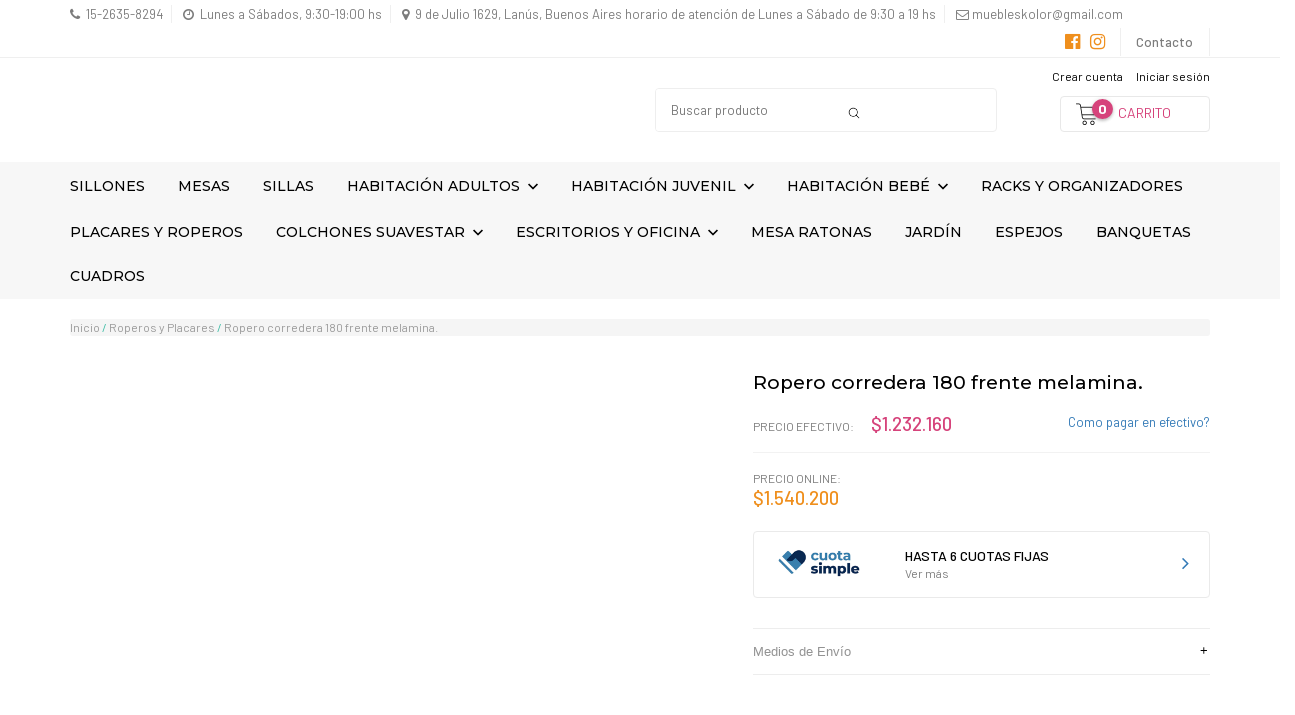

--- FILE ---
content_type: text/html; charset=UTF-8
request_url: https://www.muebleskolor.com.ar/productos/ropero-corredera-180-frente-melamina/
body_size: 74280
content:
<!DOCTYPE html>
<!--[if lt IE 7]><html class="no-js lt-ie9 lt-ie8 lt-ie7" lang=""><![endif]-->
<!--[if IE 7]><html class="no-js lt-ie9 lt-ie8" lang=""><![endif]-->
<!--[if IE 8]><html class="no-js lt-ie9" lang=""><![endif]-->
<!--[if IE 9 ]><html class="no-js ie9"><![endif]-->
<!--[if (gt IE 9)|!(IE)]><!--><html class="no-js"><!--<![endif]-->
<head>
    <link rel="preconnect" href="https://d26lpennugtm8s.cloudfront.net" />
    <link rel="dns-prefetch" href="https://d26lpennugtm8s.cloudfront.net" />
    <meta charset="utf-8">
    <!--[if IE]><meta http-equiv='X-UA-Compatible' content='IE=edge,chrome=1'><![endif]-->
    <meta name="viewport" content="width=device-width, user-scalable=no, initial-scale=1">

    <title>Ropero corredera 180 frente melamina. - Muebles Kolor</title>
    <meta name="description" content="Ropero puertas corredizas. Frentes laminados. Correderas de aluminio. Rodamientos livianos y silenciosos. interior con cajones y pantalonero + barral percher...">

       
         <meta property="og:site_name" content="Muebles Kolor" />
                        <meta name="twitter:card" content="product">
<meta name="twitter:url" content="https://www.muebleskolor.com.ar/productos/ropero-corredera-180-frente-melamina/">
<meta name="twitter:image:src" content="http://dcdn-us.mitiendanube.com/stores/001/148/822/products/ropero-corredizo-barrique-barrique1-4b1d9152ad2ade338315873098799721-640-0.webp">
<meta name="twitter:title" content="Ropero corredera 180 frente melamina.">
<meta name="twitter:data1" content="$1.540.200 ARS">
<meta name="twitter:label1" content="PRECIO">
<meta name="twitter:data2" content="1">
<meta name="twitter:label2" content="STOCK">                <meta property="og:url" content="https://www.muebleskolor.com.ar/productos/ropero-corredera-180-frente-melamina/" />
<meta property="og:title" content="Ropero corredera 180 frente melamina." />
<meta property="og:description" content="Ropero puertas corredizas. Frentes laminados. Correderas de aluminio. Rodamientos livianos y silenciosos. interior con cajones y pantalonero + barral percher..." />
<meta property="og:type" content="tiendanube:product" />
<meta property="og:image" content="http://dcdn-us.mitiendanube.com/stores/001/148/822/products/ropero-corredizo-barrique-barrique1-4b1d9152ad2ade338315873098799721-640-0.webp" />
<meta property="og:image:secure_url" content="https://dcdn-us.mitiendanube.com/stores/001/148/822/products/ropero-corredizo-barrique-barrique1-4b1d9152ad2ade338315873098799721-640-0.webp" />
    <meta property="tiendanube:price" content="1540200" />
    <meta property="tiendanube:stock" content="1" />
    
        <style>
        @charset "UTF-8":

{#/*============================================================================
critical-css.tpl

    -This file contains all the theme critical styles wich will be loaded inline before the rest of the site
    -Rest of styling can be found in:
      -static/css/style.scss.tpl --> For non critical styles witch will be loaded asynchronously
        -static/css/custom-styles.scss.tpl --> For color and font styles related to config/settings.txt
        -static/checkout.scss.tpl --> For color and font styles related to config/settings.txt applied on the checkout

==============================================================================*/#}

{# /*============================================================================
  Table of Contents

  #External CSS libraries and plugins
    // Bootstrap v3.3.6
  #Critical path utilities classes
  #Components
    // Animations
    // Placeholders and preloaders
    // Buttons and links
    // Modals
    // Alerts and notifications
    // Pills
    // Breadcrumbs
    // Banners
    // Sliders
    // Images
  #Header and nav
    // Nav desktop
    // Nav mobile
    // Logo
  #Product grid
    // Filters and categories
    // Grid item
    // Labels
  #Product detail
    // Header
    // Image
    // Variants
    // Payments
  #Media queries
    // Min width 768px
      //// Product detail
    // Max width 767px
      //// Components
      //// Header and nav
      //// Product grid
      //// Product detail
  #Utilities classes

==============================================================================*/ #}

{#/*============================================================================
  #External CSS libraries and plugins
==============================================================================*/#}

{# /* // Critical part of Bootstrap v3.3.6 */ #}

html{font-family:sans-serif;-webkit-text-size-adjust:100%;-ms-text-size-adjust:100%}body{margin:0}*{-webkit-box-sizing:border-box;-moz-box-sizing:border-box;box-sizing:border-box}*:before,*:after{-webkit-box-sizing:border-box;-moz-box-sizing:border-box;box-sizing:border-box}html{font-size:10px;-webkit-tap-highlight-color:rgba(0,0,0,0)}body{font-family:"Helvetica Neue",Helvetica,Arial,sans-serif;font-size:14px;line-height:1.42857143;color:#333;background-color:#fff}input,button,select,textarea{font-family:inherit;font-size:inherit;line-height:inherit}a{color:#337ab7;text-decoration:none}a:hover,a:focus{color:#23527c;text-decoration:underline}a:focus{outline:thin dotted;outline:5px auto -webkit-focus-ring-color;outline-offset:-2px}figure{margin:0}img{vertical-align:middle}.img-responsive,.thumbnail>img,.thumbnail a>img,.carousel-inner>.item>img,.carousel-inner>.item>a>img{display:block;max-width:100%;height:auto}.img-rounded{border-radius:6px}.img-thumbnail{display:inline-block;max-width:100%;height:auto;padding:4px;line-height:1.42857143;background-color:#fff;border:1px solid #ddd;border-radius:4px;-webkit-transition:all .2s ease-in-out;-o-transition:all .2s ease-in-out;transition:all .2s ease-in-out}.img-circle{border-radius:50%}hr{margin-top:20px;margin-bottom:20px;border:0;border-top:1px solid #eee}.sr-only{position:absolute;width:1px;height:1px;padding:0;margin:-1px;overflow:hidden;clip:rect(0,0,0,0);border:0}.sr-only-focusable:active,.sr-only-focusable:focus{position:static;width:auto;height:auto;margin:0;overflow:visible;clip:auto}[role="button"]{cursor:pointer}h1,h2,h3,h4,h5,h6,.h1,.h2,.h3,.h4,.h5,.h6{font-family:inherit;font-weight:500;line-height:1.1;color:inherit}h1{margin:.67em 0;font-size:2em}h1 small,h2 small,h3 small,h4 small,h5 small,h6 small,.h1 small,.h2 small,.h3 small,.h4 small,.h5 small,.h6 small,h1 .small,h2 .small,h3 .small,h4 .small,h5 .small,h6 .small,.h1 .small,.h2 .small,.h3 .small,.h4 .small,.h5 .small,.h6 .small{font-weight:400;line-height:1;color:#777}h1,.h1,h2,.h2,h3,.h3{margin-top:20px;margin-bottom:10px}h1 small,.h1 small,h2 small,.h2 small,h3 small,.h3 small,h1 .small,.h1 .small,h2 .small,.h2 .small,h3 .small,.h3 .small{font-size:65%}h4,.h4,h5,.h5,h6,.h6{margin-top:10px;margin-bottom:10px}h4 small,.h4 small,h5 small,.h5 small,h6 small,.h6 small,h4 .small,.h4 .small,h5 .small,.h5 .small,h6 .small,.h6 .small{font-size:75%}h1,.h1{font-size:36px}h2,.h2{font-size:30px}h3,.h3{font-size:24px}h4,.h4{font-size:18px}h5,.h5{font-size:14px}h6,.h6{font-size:12px}p{margin:0 0 10px}.lead{margin-bottom:20px;font-size:16px;font-weight:300;line-height:1.4}@media (min-width:768px){.lead{font-size:21px}}small,.small{font-size:85%}mark,.mark{padding:.2em;background-color:#fcf8e3}.text-left{text-align:left}.text-right{text-align:right}.text-center{text-align:center}.text-justify{text-align:justify}.text-nowrap{white-space:nowrap}.text-lowercase{text-transform:lowercase}.text-uppercase{text-transform:uppercase}.text-capitalize{text-transform:capitalize}.text-muted{color:#777}.text-primary{color:#337ab7}ul,ol{margin-top:0;margin-bottom:10px}ul ul,ol ul,ul ol,ol ol{margin-bottom:0}.list-unstyled{padding-left:0;list-style:none}.list-inline{padding-left:0;margin-left:-5px;list-style:none}.list-inline>li{display:inline-block;padding-right:5px;padding-left:5px}.container{padding-right:15px;padding-left:15px;margin-right:auto;margin-left:auto}@media (min-width:768px){.container{width:750px}}@media (min-width:992px){.container{width:970px}}@media (min-width:1200px){.container{width:1170px}}.container-fluid{padding-right:15px;padding-left:15px;margin-right:auto;margin-left:auto}.row{margin-right:-15px;margin-left:-15px}.col-xs-1,.col-sm-1,.col-md-1,.col-lg-1,.col-xs-2,.col-sm-2,.col-md-2,.col-lg-2,.col-xs-3,.col-sm-3,.col-md-3,.col-lg-3,.col-xs-4,.col-sm-4,.col-md-4,.col-lg-4,.col-xs-5,.col-sm-5,.col-md-5,.col-lg-5,.col-xs-6,.col-sm-6,.col-md-6,.col-lg-6,.col-xs-7,.col-sm-7,.col-md-7,.col-lg-7,.col-xs-8,.col-sm-8,.col-md-8,.col-lg-8,.col-xs-9,.col-sm-9,.col-md-9,.col-lg-9,.col-xs-10,.col-sm-10,.col-md-10,.col-lg-10,.col-xs-11,.col-sm-11,.col-md-11,.col-lg-11,.col-xs-12,.col-sm-12,.col-md-12,.col-lg-12{position:relative;min-height:1px;padding-right:15px;padding-left:15px}.col-xs-1,.col-xs-2,.col-xs-3,.col-xs-4,.col-xs-5,.col-xs-6,.col-xs-7,.col-xs-8,.col-xs-9,.col-xs-10,.col-xs-11,.col-xs-12{float:left}.col-xs-12{width:100%}.col-xs-11{width:91.66666667%}.col-xs-10{width:83.33333333%}.col-xs-9{width:75%}.col-xs-8{width:66.66666667%}.col-xs-7{width:58.33333333%}.col-xs-6{width:50%}.col-xs-5{width:41.66666667%}.col-xs-4{width:33.33333333%}.col-xs-3{width:25%}.col-xs-2{width:16.66666667%}.col-xs-1{width:8.33333333%}.col-xs-pull-12{right:100%}.col-xs-pull-11{right:91.66666667%}.col-xs-pull-10{right:83.33333333%}.col-xs-pull-9{right:75%}.col-xs-pull-8{right:66.66666667%}.col-xs-pull-7{right:58.33333333%}.col-xs-pull-6{right:50%}.col-xs-pull-5{right:41.66666667%}.col-xs-pull-4{right:33.33333333%}.col-xs-pull-3{right:25%}.col-xs-pull-2{right:16.66666667%}.col-xs-pull-1{right:8.33333333%}.col-xs-pull-0{right:auto}.col-xs-push-12{left:100%}.col-xs-push-11{left:91.66666667%}.col-xs-push-10{left:83.33333333%}.col-xs-push-9{left:75%}.col-xs-push-8{left:66.66666667%}.col-xs-push-7{left:58.33333333%}.col-xs-push-6{left:50%}.col-xs-push-5{left:41.66666667%}.col-xs-push-4{left:33.33333333%}.col-xs-push-3{left:25%}.col-xs-push-2{left:16.66666667%}.col-xs-push-1{left:8.33333333%}.col-xs-push-0{left:auto}.col-xs-offset-12{margin-left:100%}.col-xs-offset-11{margin-left:91.66666667%}.col-xs-offset-10{margin-left:83.33333333%}.col-xs-offset-9{margin-left:75%}.col-xs-offset-8{margin-left:66.66666667%}.col-xs-offset-7{margin-left:58.33333333%}.col-xs-offset-6{margin-left:50%}.col-xs-offset-5{margin-left:41.66666667%}.col-xs-offset-4{margin-left:33.33333333%}.col-xs-offset-3{margin-left:25%}.col-xs-offset-2{margin-left:16.66666667%}.col-xs-offset-1{margin-left:8.33333333%}.col-xs-offset-0{margin-left:0}@media (min-width:768px){.col-sm-1,.col-sm-2,.col-sm-3,.col-sm-4,.col-sm-5,.col-sm-6,.col-sm-7,.col-sm-8,.col-sm-9,.col-sm-10,.col-sm-11,.col-sm-12{float:left}.col-sm-12{width:100%}.col-sm-11{width:91.66666667%}.col-sm-10{width:83.33333333%}.col-sm-9{width:75%}.col-sm-8{width:66.66666667%}.col-sm-7{width:58.33333333%}.col-sm-6{width:50%}.col-sm-5{width:41.66666667%}.col-sm-4{width:33.33333333%}.col-sm-3{width:25%}.col-sm-2{width:16.66666667%}.col-sm-1{width:8.33333333%}.col-sm-pull-12{right:100%}.col-sm-pull-11{right:91.66666667%}.col-sm-pull-10{right:83.33333333%}.col-sm-pull-9{right:75%}.col-sm-pull-8{right:66.66666667%}.col-sm-pull-7{right:58.33333333%}.col-sm-pull-6{right:50%}.col-sm-pull-5{right:41.66666667%}.col-sm-pull-4{right:33.33333333%}.col-sm-pull-3{right:25%}.col-sm-pull-2{right:16.66666667%}.col-sm-pull-1{right:8.33333333%}.col-sm-pull-0{right:auto}.col-sm-push-12{left:100%}.col-sm-push-11{left:91.66666667%}.col-sm-push-10{left:83.33333333%}.col-sm-push-9{left:75%}.col-sm-push-8{left:66.66666667%}.col-sm-push-7{left:58.33333333%}.col-sm-push-6{left:50%}.col-sm-push-5{left:41.66666667%}.col-sm-push-4{left:33.33333333%}.col-sm-push-3{left:25%}.col-sm-push-2{left:16.66666667%}.col-sm-push-1{left:8.33333333%}.col-sm-push-0{left:auto}.col-sm-offset-12{margin-left:100%}.col-sm-offset-11{margin-left:91.66666667%}.col-sm-offset-10{margin-left:83.33333333%}.col-sm-offset-9{margin-left:75%}.col-sm-offset-8{margin-left:66.66666667%}.col-sm-offset-7{margin-left:58.33333333%}.col-sm-offset-6{margin-left:50%}.col-sm-offset-5{margin-left:41.66666667%}.col-sm-offset-4{margin-left:33.33333333%}.col-sm-offset-3{margin-left:25%}.col-sm-offset-2{margin-left:16.66666667%}.col-sm-offset-1{margin-left:8.33333333%}.col-sm-offset-0{margin-left:0}}@media (min-width:992px){.col-md-1,.col-md-2,.col-md-3,.col-md-4,.col-md-5,.col-md-6,.col-md-7,.col-md-8,.col-md-9,.col-md-10,.col-md-11,.col-md-12{float:left}.col-md-12{width:100%}.col-md-11{width:91.66666667%}.col-md-10{width:83.33333333%}.col-md-9{width:75%}.col-md-8{width:66.66666667%}.col-md-7{width:58.33333333%}.col-md-6{width:50%}.col-md-5{width:41.66666667%}.col-md-4{width:33.33333333%}.col-md-3{width:25%}.col-md-2{width:16.66666667%}.col-md-1{width:8.33333333%}.col-md-pull-12{right:100%}.col-md-pull-11{right:91.66666667%}.col-md-pull-10{right:83.33333333%}.col-md-pull-9{right:75%}.col-md-pull-8{right:66.66666667%}.col-md-pull-7{right:58.33333333%}.col-md-pull-6{right:50%}.col-md-pull-5{right:41.66666667%}.col-md-pull-4{right:33.33333333%}.col-md-pull-3{right:25%}.col-md-pull-2{right:16.66666667%}.col-md-pull-1{right:8.33333333%}.col-md-pull-0{right:auto}.col-md-push-12{left:100%}.col-md-push-11{left:91.66666667%}.col-md-push-10{left:83.33333333%}.col-md-push-9{left:75%}.col-md-push-8{left:66.66666667%}.col-md-push-7{left:58.33333333%}.col-md-push-6{left:50%}.col-md-push-5{left:41.66666667%}.col-md-push-4{left:33.33333333%}.col-md-push-3{left:25%}.col-md-push-2{left:16.66666667%}.col-md-push-1{left:8.33333333%}.col-md-push-0{left:auto}.col-md-offset-12{margin-left:100%}.col-md-offset-11{margin-left:91.66666667%}.col-md-offset-10{margin-left:83.33333333%}.col-md-offset-9{margin-left:75%}.col-md-offset-8{margin-left:66.66666667%}.col-md-offset-7{margin-left:58.33333333%}.col-md-offset-6{margin-left:50%}.col-md-offset-5{margin-left:41.66666667%}.col-md-offset-4{margin-left:33.33333333%}.col-md-offset-3{margin-left:25%}.col-md-offset-2{margin-left:16.66666667%}.col-md-offset-1{margin-left:8.33333333%}.col-md-offset-0{margin-left:0}}@media (min-width:1200px){.col-lg-1,.col-lg-2,.col-lg-3,.col-lg-4,.col-lg-5,.col-lg-6,.col-lg-7,.col-lg-8,.col-lg-9,.col-lg-10,.col-lg-11,.col-lg-12{float:left}.col-lg-12{width:100%}.col-lg-11{width:91.66666667%}.col-lg-10{width:83.33333333%}.col-lg-9{width:75%}.col-lg-8{width:66.66666667%}.col-lg-7{width:58.33333333%}.col-lg-6{width:50%}.col-lg-5{width:41.66666667%}.col-lg-4{width:33.33333333%}.col-lg-3{width:25%}.col-lg-2{width:16.66666667%}.col-lg-1{width:8.33333333%}.col-lg-pull-12{right:100%}.col-lg-pull-11{right:91.66666667%}.col-lg-pull-10{right:83.33333333%}.col-lg-pull-9{right:75%}.col-lg-pull-8{right:66.66666667%}.col-lg-pull-7{right:58.33333333%}.col-lg-pull-6{right:50%}.col-lg-pull-5{right:41.66666667%}.col-lg-pull-4{right:33.33333333%}.col-lg-pull-3{right:25%}.col-lg-pull-2{right:16.66666667%}.col-lg-pull-1{right:8.33333333%}.col-lg-pull-0{right:auto}.col-lg-push-12{left:100%}.col-lg-push-11{left:91.66666667%}.col-lg-push-10{left:83.33333333%}.col-lg-push-9{left:75%}.col-lg-push-8{left:66.66666667%}.col-lg-push-7{left:58.33333333%}.col-lg-push-6{left:50%}.col-lg-push-5{left:41.66666667%}.col-lg-push-4{left:33.33333333%}.col-lg-push-3{left:25%}.col-lg-push-2{left:16.66666667%}.col-lg-push-1{left:8.33333333%}.col-lg-push-0{left:auto}.col-lg-offset-12{margin-left:100%}.col-lg-offset-11{margin-left:91.66666667%}.col-lg-offset-10{margin-left:83.33333333%}.col-lg-offset-9{margin-left:75%}.col-lg-offset-8{margin-left:66.66666667%}.col-lg-offset-7{margin-left:58.33333333%}.col-lg-offset-6{margin-left:50%}.col-lg-offset-5{margin-left:41.66666667%}.col-lg-offset-4{margin-left:33.33333333%}.col-lg-offset-3{margin-left:25%}.col-lg-offset-2{margin-left:16.66666667%}.col-lg-offset-1{margin-left:8.33333333%}.col-lg-offset-0{margin-left:0}}.btn{display:inline-block;padding:6px 12px;margin-bottom:0;font-size:14px;font-weight:400;line-height:1.42857143;text-align:center;white-space:nowrap;vertical-align:middle;-ms-touch-action:manipulation;touch-action:manipulation;cursor:pointer;-webkit-user-select:none;-moz-user-select:none;-ms-user-select:none;user-select:none;background-image:none;border:1px solid transparent;border-radius:4px}.btn:focus,.btn:active:focus,.btn.active:focus,.btn.focus,.btn:active.focus,.btn.active.focus{outline:thin dotted;outline:5px auto -webkit-focus-ring-color;outline-offset:-2px}.btn:hover,.btn:focus,.btn.focus{color:#333;text-decoration:none}.btn:active,.btn.active{background-image:none;outline:0;-webkit-box-shadow:inset 0 3px 5px rgba(0,0,0,.125);box-shadow:inset 0 3px 5px rgba(0,0,0,.125)}.btn.disabled,.btn[disabled],fieldset[disabled] .btn{cursor:not-allowed;filter:alpha(opacity=65);-webkit-box-shadow:none;box-shadow:none;opacity:.65}a.btn.disabled,fieldset[disabled] a.btn{pointer-events:none}.btn-default{color:#333;background-color:#fff;border-color:#ccc}.btn-default:focus,.btn-default.focus{color:#333;background-color:#e6e6e6;border-color:#8c8c8c}.btn-default:hover{color:#333;background-color:#e6e6e6;border-color:#adadad}.btn-default:active,.btn-default.active,.open>.dropdown-toggle.btn-default{color:#333;background-color:#e6e6e6;border-color:#adadad}.btn-default:active:hover,.btn-default.active:hover,.open>.dropdown-toggle.btn-default:hover,.btn-default:active:focus,.btn-default.active:focus,.open>.dropdown-toggle.btn-default:focus,.btn-default:active.focus,.btn-default.active.focus,.open>.dropdown-toggle.btn-default.focus{color:#333;background-color:#d4d4d4;border-color:#8c8c8c}.btn-default:active,.btn-default.active,.open>.dropdown-toggle.btn-default{background-image:none}.btn-default.disabled:hover,.btn-default[disabled]:hover,fieldset[disabled] .btn-default:hover,.btn-default.disabled:focus,.btn-default[disabled]:focus,fieldset[disabled] .btn-default:focus,.btn-default.disabled.focus,.btn-default[disabled].focus,fieldset[disabled] .btn-default.focus{background-color:#fff;border-color:#ccc}.btn-default .badge{color:#fff;background-color:#333}.btn-primary{color:#fff;background-color:#337ab7;border-color:#2e6da4}.btn-primary:focus,.btn-primary.focus{color:#fff;background-color:#286090;border-color:#122b40}.btn-primary:hover{color:#fff;background-color:#286090;border-color:#204d74}.btn-primary:active,.btn-primary.active,.open>.dropdown-toggle.btn-primary{color:#fff;background-color:#286090;border-color:#204d74}.btn-primary:active:hover,.btn-primary.active:hover,.open>.dropdown-toggle.btn-primary:hover,.btn-primary:active:focus,.btn-primary.active:focus,.open>.dropdown-toggle.btn-primary:focus,.btn-primary:active.focus,.btn-primary.active.focus,.open>.dropdown-toggle.btn-primary.focus{color:#fff;background-color:#204d74;border-color:#122b40}.btn-primary:active,.btn-primary.active,.open>.dropdown-toggle.btn-primary{background-image:none}.btn-primary.disabled:hover,.btn-primary[disabled]:hover,fieldset[disabled] .btn-primary:hover,.btn-primary.disabled:focus,.btn-primary[disabled]:focus,fieldset[disabled] .btn-primary:focus,.btn-primary.disabled.focus,.btn-primary[disabled].focus,fieldset[disabled] .btn-primary.focus{background-color:#337ab7;border-color:#2e6da4}.btn-primary .badge{color:#337ab7;background-color:#fff}.btn-success{color:#fff;background-color:#5cb85c;border-color:#4cae4c}.btn-success:focus,.btn-success.focus{color:#fff;background-color:#449d44;border-color:#255625}.btn-success:hover{color:#fff;background-color:#449d44;border-color:#398439}.btn-success:active,.btn-success.active,.open>.dropdown-toggle.btn-success{color:#fff;background-color:#449d44;border-color:#398439}.btn-success:active:hover,.btn-success.active:hover,.open>.dropdown-toggle.btn-success:hover,.btn-success:active:focus,.btn-success.active:focus,.open>.dropdown-toggle.btn-success:focus,.btn-success:active.focus,.btn-success.active.focus,.open>.dropdown-toggle.btn-success.focus{color:#fff;background-color:#398439;border-color:#255625}.btn-success:active,.btn-success.active,.open>.dropdown-toggle.btn-success{background-image:none}.btn-success.disabled:hover,.btn-success[disabled]:hover,fieldset[disabled] .btn-success:hover,.btn-success.disabled:focus,.btn-success[disabled]:focus,fieldset[disabled] .btn-success:focus,.btn-success.disabled.focus,.btn-success[disabled].focus,fieldset[disabled] .btn-success.focus{background-color:#5cb85c;border-color:#4cae4c}.btn-success .badge{color:#5cb85c;background-color:#fff}.btn-info{color:#fff;background-color:#5bc0de;border-color:#46b8da}.btn-info:focus,.btn-info.focus{color:#fff;background-color:#31b0d5;border-color:#1b6d85}.btn-info:hover{color:#fff;background-color:#31b0d5;border-color:#269abc}.btn-info:active,.btn-info.active,.open>.dropdown-toggle.btn-info{color:#fff;background-color:#31b0d5;border-color:#269abc}.btn-info:active:hover,.btn-info.active:hover,.open>.dropdown-toggle.btn-info:hover,.btn-info:active:focus,.btn-info.active:focus,.open>.dropdown-toggle.btn-info:focus,.btn-info:active.focus,.btn-info.active.focus,.open>.dropdown-toggle.btn-info.focus{color:#fff;background-color:#269abc;border-color:#1b6d85}.btn-info:active,.btn-info.active,.open>.dropdown-toggle.btn-info{background-image:none}.btn-info.disabled:hover,.btn-info[disabled]:hover,fieldset[disabled] .btn-info:hover,.btn-info.disabled:focus,.btn-info[disabled]:focus,fieldset[disabled] .btn-info:focus,.btn-info.disabled.focus,.btn-info[disabled].focus,fieldset[disabled] .btn-info.focus{background-color:#5bc0de;border-color:#46b8da}.btn-info .badge{color:#5bc0de;background-color:#fff}.btn-warning{color:#fff;background-color:#f0ad4e;border-color:#eea236}.btn-warning:focus,.btn-warning.focus{color:#fff;background-color:#ec971f;border-color:#985f0d}.btn-warning:hover{color:#fff;background-color:#ec971f;border-color:#d58512}.btn-warning:active,.btn-warning.active,.open>.dropdown-toggle.btn-warning{color:#fff;background-color:#ec971f;border-color:#d58512}.btn-warning:active:hover,.btn-warning.active:hover,.open>.dropdown-toggle.btn-warning:hover,.btn-warning:active:focus,.btn-warning.active:focus,.open>.dropdown-toggle.btn-warning:focus,.btn-warning:active.focus,.btn-warning.active.focus,.open>.dropdown-toggle.btn-warning.focus{color:#fff;background-color:#d58512;border-color:#985f0d}.btn-warning:active,.btn-warning.active,.open>.dropdown-toggle.btn-warning{background-image:none}.btn-warning.disabled:hover,.btn-warning[disabled]:hover,fieldset[disabled] .btn-warning:hover,.btn-warning.disabled:focus,.btn-warning[disabled]:focus,fieldset[disabled] .btn-warning:focus,.btn-warning.disabled.focus,.btn-warning[disabled].focus,fieldset[disabled] .btn-warning.focus{background-color:#f0ad4e;border-color:#eea236}.btn-warning .badge{color:#f0ad4e;background-color:#fff}.btn-danger{color:#fff;background-color:#d9534f;border-color:#d43f3a}.btn-danger:focus,.btn-danger.focus{color:#fff;background-color:#c9302c;border-color:#761c19}.btn-danger:hover{color:#fff;background-color:#c9302c;border-color:#ac2925}.btn-danger:active,.btn-danger.active,.open>.dropdown-toggle.btn-danger{color:#fff;background-color:#c9302c;border-color:#ac2925}.btn-danger:active:hover,.btn-danger.active:hover,.open>.dropdown-toggle.btn-danger:hover,.btn-danger:active:focus,.btn-danger.active:focus,.open>.dropdown-toggle.btn-danger:focus,.btn-danger:active.focus,.btn-danger.active.focus,.open>.dropdown-toggle.btn-danger.focus{color:#fff;background-color:#ac2925;border-color:#761c19}.btn-danger:active,.btn-danger.active,.open>.dropdown-toggle.btn-danger{background-image:none}.btn-danger.disabled:hover,.btn-danger[disabled]:hover,fieldset[disabled] .btn-danger:hover,.btn-danger.disabled:focus,.btn-danger[disabled]:focus,fieldset[disabled] .btn-danger:focus,.btn-danger.disabled.focus,.btn-danger[disabled].focus,fieldset[disabled] .btn-danger.focus{background-color:#d9534f;border-color:#d43f3a}.btn-danger .badge{color:#d9534f;background-color:#fff}.btn-link{font-weight:400;color:#337ab7;border-radius:0}.btn-link,.btn-link:active,.btn-link.active,.btn-link[disabled],fieldset[disabled] .btn-link{background-color:transparent;-webkit-box-shadow:none;box-shadow:none}.btn-link,.btn-link:hover,.btn-link:focus,.btn-link:active{border-color:transparent}.btn-link:hover,.btn-link:focus{color:#23527c;text-decoration:underline;background-color:transparent}.btn-link[disabled]:hover,fieldset[disabled] .btn-link:hover,.btn-link[disabled]:focus,fieldset[disabled] .btn-link:focus{color:#777;text-decoration:none}.btn-lg,.btn-group-lg>.btn{padding:10px 16px;font-size:18px;line-height:1.3333333;border-radius:6px}.btn-sm,.btn-group-sm>.btn{padding:5px 10px;font-size:12px;line-height:1.5;border-radius:3px}.btn-xs,.btn-group-xs>.btn{padding:1px 5px;font-size:12px;line-height:1.5;border-radius:3px}.btn-block{display:block;width:100%}.btn-block + .btn-block{margin-top:5px}input[type="submit"].btn-block,input[type="reset"].btn-block,input[type="button"].btn-block{width:100%}.fade{opacity:0;-webkit-transition:opacity .15s linear;-o-transition:opacity .15s linear;transition:opacity .15s linear}.fade.in{opacity:1}.dropup,.dropdown{position:relative}.dropdown-toggle:focus{outline:0}.dropdown-menu{position:absolute;top:100%;left:0;z-index:1000;display:none;float:left;min-width:160px;padding:5px 0;margin:2px 0 0;font-size:14px;text-align:left;list-style:none;background-color:#fff;-webkit-background-clip:padding-box;background-clip:padding-box;border:1px solid #ccc;border:1px solid rgba(0,0,0,.15);border-radius:4px;-webkit-box-shadow:0 6px 12px rgba(0,0,0,.175);box-shadow:0 6px 12px rgba(0,0,0,.175)}.dropdown-menu.pull-right{right:0;left:auto}.dropdown-menu .divider{height:1px;margin:9px 0;overflow:hidden;background-color:#e5e5e5}.dropdown-menu>li>a{display:block;padding:3px 20px;clear:both;font-weight:400;line-height:1.42857143;color:#333;white-space:nowrap}.dropdown-menu>li>a:hover,.dropdown-menu>li>a:focus{color:#262626;text-decoration:none;background-color:#f5f5f5}.dropdown-menu>.active>a,.dropdown-menu>.active>a:hover,.dropdown-menu>.active>a:focus{color:#fff;text-decoration:none;background-color:#337ab7;outline:0}.dropdown-menu>.disabled>a,.dropdown-menu>.disabled>a:hover,.dropdown-menu>.disabled>a:focus{color:#777}.dropdown-menu>.disabled>a:hover,.dropdown-menu>.disabled>a:focus{text-decoration:none;cursor:not-allowed;background-color:transparent;background-image:none;filter:progid:DXImageTransform.Microsoft.gradient(enabled=false)}.open>.dropdown-menu{display:block}.open>a{outline:0}.dropdown-menu-right{right:0;left:auto}.dropdown-menu-left{right:auto;left:0}.dropdown-header{display:block;padding:3px 20px;font-size:12px;line-height:1.42857143;color:#777;white-space:nowrap}.dropdown-backdrop{position:fixed;top:0;right:0;bottom:0;left:0;z-index:990}.pull-right>.dropdown-menu{right:0;left:auto}.dropup .caret,.navbar-fixed-bottom .dropdown .caret{content:"";border-top:0;border-bottom:4px dashed;border-bottom:4px solid \9}.dropup .dropdown-menu,.navbar-fixed-bottom .dropdown .dropdown-menu{top:auto;bottom:100%;margin-bottom:2px}@media (min-width:768px){.navbar-right .dropdown-menu{right:0;left:auto}.navbar-right .dropdown-menu-left{right:auto;left:0}}.nav{padding-left:0;margin-bottom:0;list-style:none}.nav>li{position:relative;display:block}.nav>li>a{position:relative;display:block;padding:10px 15px}.nav>li>a:hover,.nav>li>a:focus{text-decoration:none;background-color:#eee}.nav>li.disabled>a{color:#777}.nav>li.disabled>a:hover,.nav>li.disabled>a:focus{color:#777;text-decoration:none;cursor:not-allowed;background-color:transparent}.nav .open>a,.nav .open>a:hover,.nav .open>a:focus{background-color:#eee;border-color:#337ab7}.nav .nav-divider{height:1px;margin:9px 0;overflow:hidden;background-color:#e5e5e5}.nav>li>a>img{max-width:none}.navbar{position:relative;min-height:50px;margin-bottom:20px;border:1px solid transparent}@media (min-width:768px){.navbar{border-radius:4px}}@media (min-width:768px){.navbar-header{float:left}}.navbar{position:relative;min-height:50px;margin-bottom:20px;border:1px solid transparent}@media (min-width:768px){.navbar{border-radius:4px}}@media (min-width:768px){.navbar-header{float:left}}.navbar-collapse{padding-right:15px;padding-left:15px;overflow-x:visible;-webkit-overflow-scrolling:touch;border-top:1px solid transparent;-webkit-box-shadow:inset 0 1px 0 rgba(255,255,255,.1);box-shadow:inset 0 1px 0 rgba(255,255,255,.1)}.navbar-collapse.in{overflow-y:auto}@media (min-width:768px){.navbar-collapse{width:auto;border-top:0;-webkit-box-shadow:none;box-shadow:none}.navbar-collapse.collapse{display:block!important;height:auto!important;padding-bottom:0;overflow:visible!important}.navbar-collapse.in{overflow-y:visible}.navbar-fixed-top .navbar-collapse,.navbar-static-top .navbar-collapse,.navbar-fixed-bottom .navbar-collapse{padding-right:0;padding-left:0}}.navbar-fixed-top .navbar-collapse,.navbar-fixed-bottom .navbar-collapse{max-height:340px}@media (max-device-width:480px) and (orientation:landscape){.navbar-fixed-top .navbar-collapse,.navbar-fixed-bottom .navbar-collapse{max-height:200px}}.container>.navbar-header,.container-fluid>.navbar-header,.container>.navbar-collapse,.container-fluid>.navbar-collapse{margin-right:-15px;margin-left:-15px}@media (min-width:768px){.container>.navbar-header,.container-fluid>.navbar-header,.container>.navbar-collapse,.container-fluid>.navbar-collapse{margin-right:0;margin-left:0}}.navbar-static-top{z-index:1000;border-width:0 0 1px}@media (min-width:768px){.navbar-static-top{border-radius:0}}.navbar-fixed-top,.navbar-fixed-bottom{position:fixed;right:0;left:0;z-index:1030}@media (min-width:768px){.navbar-fixed-top,.navbar-fixed-bottom{border-radius:0}}.navbar-fixed-top{top:0;border-width:0 0 1px}.navbar-fixed-bottom{bottom:0;margin-bottom:0;border-width:1px 0 0}.navbar-brand{float:left;height:50px;padding:15px 15px;font-size:18px;line-height:20px}.navbar-brand:hover,.navbar-brand:focus{text-decoration:none}.navbar-brand>img{display:block}@media (min-width:768px){.navbar>.container .navbar-brand,.navbar>.container-fluid .navbar-brand{margin-left:-15px}}.navbar-toggle{position:relative;float:right;padding:9px 10px;margin-top:8px;margin-right:15px;margin-bottom:8px;background-color:transparent;background-image:none;border:1px solid transparent;border-radius:4px}.navbar-toggle:focus{outline:0}.navbar-toggle .icon-bar{display:block;width:22px;height:2px;border-radius:1px}.navbar-toggle .icon-bar + .icon-bar{margin-top:4px}@media (min-width:768px){.navbar-toggle{display:none}}.navbar-nav{margin:7.5px -15px}.navbar-nav>li>a{padding-top:10px;padding-bottom:10px;line-height:20px}@media (max-width:767px){.navbar-nav .open .dropdown-menu{position:static;float:none;width:auto;margin-top:0;background-color:transparent;border:0;-webkit-box-shadow:none;box-shadow:none}.navbar-nav .open .dropdown-menu>li>a,.navbar-nav .open .dropdown-menu .dropdown-header{padding:5px 15px 5px 25px}.navbar-nav .open .dropdown-menu>li>a{line-height:20px}.navbar-nav .open .dropdown-menu>li>a:hover,.navbar-nav .open .dropdown-menu>li>a:focus{background-image:none}}@media (min-width:768px){.navbar-nav{float:left;margin:0}.navbar-nav>li{float:left}.navbar-nav>li>a{padding-top:15px;padding-bottom:15px}}.navbar-form{padding:10px 15px;margin-top:8px;margin-right:-15px;margin-bottom:8px;margin-left:-15px;border-top:1px solid transparent;border-bottom:1px solid transparent;-webkit-box-shadow:inset 0 1px 0 rgba(255,255,255,.1),0 1px 0 rgba(255,255,255,.1);box-shadow:inset 0 1px 0 rgba(255,255,255,.1),0 1px 0 rgba(255,255,255,.1)}@media (min-width:768px){.navbar-form .form-group{display:inline-block;margin-bottom:0;vertical-align:middle}.navbar-form .form-control{display:inline-block;width:auto;vertical-align:middle}.navbar-form .form-control-static{display:inline-block}.navbar-form .input-group{display:inline-table;vertical-align:middle}.navbar-form .input-group .input-group-addon,.navbar-form .input-group .input-group-btn,.navbar-form .input-group .form-control{width:auto}.navbar-form .input-group>.form-control{width:100%}.navbar-form .control-label{margin-bottom:0;vertical-align:middle}.navbar-form .radio,.navbar-form .checkbox{display:inline-block;margin-top:0;margin-bottom:0;vertical-align:middle}.navbar-form .radio label,.navbar-form .checkbox label{padding-left:0}.navbar-form .radio input[type="radio"],.navbar-form .checkbox input[type="checkbox"]{position:relative;margin-left:0}.navbar-form .has-feedback .form-control-feedback{top:0}}@media (max-width:767px){.navbar-form .form-group{margin-bottom:5px}.navbar-form .form-group:last-child{margin-bottom:0}}@media (min-width:768px){.navbar-form{width:auto;padding-top:0;padding-bottom:0;margin-right:0;margin-left:0;border:0;-webkit-box-shadow:none;box-shadow:none}}.navbar-nav>li>.dropdown-menu{margin-top:0;border-top-left-radius:0;border-top-right-radius:0}.navbar-fixed-bottom .navbar-nav>li>.dropdown-menu{margin-bottom:0;border-top-left-radius:4px;border-top-right-radius:4px;border-bottom-right-radius:0;border-bottom-left-radius:0}.navbar-btn{margin-top:8px;margin-bottom:8px}.navbar-btn.btn-sm{margin-top:10px;margin-bottom:10px}.navbar-btn.btn-xs{margin-top:14px;margin-bottom:14px}.navbar-text{margin-top:15px;margin-bottom:15px}@media (min-width:768px){.navbar-text{float:left;margin-right:15px;margin-left:15px}}@media (min-width:768px){.navbar-left{float:left!important}.navbar-right{float:right!important;margin-right:-15px}.navbar-right~.navbar-right{margin-right:0}}.navbar-default{background-color:#f8f8f8;border-color:#e7e7e7}.navbar-default .navbar-brand{color:#777}.navbar-default .navbar-brand:hover,.navbar-default .navbar-brand:focus{color:#5e5e5e;background-color:transparent}.navbar-default .navbar-text{color:#777}.navbar-default .navbar-nav>li>a{color:#777}.navbar-default .navbar-nav>li>a:hover,.navbar-default .navbar-nav>li>a:focus{color:#333;background-color:transparent}.navbar-default .navbar-nav>.active>a,.navbar-default .navbar-nav>.active>a:hover,.navbar-default .navbar-nav>.active>a:focus{color:#555;background-color:#e7e7e7}.navbar-default .navbar-nav>.disabled>a,.navbar-default .navbar-nav>.disabled>a:hover,.navbar-default .navbar-nav>.disabled>a:focus{color:#ccc;background-color:transparent}.navbar-default .navbar-toggle{border-color:#ddd}.navbar-default .navbar-toggle:hover,.navbar-default .navbar-toggle:focus{background-color:#ddd}.navbar-default .navbar-toggle .icon-bar{background-color:#888}.navbar-default .navbar-collapse,.navbar-default .navbar-form{border-color:#e7e7e7}.navbar-default .navbar-nav>.open>a,.navbar-default .navbar-nav>.open>a:hover,.navbar-default .navbar-nav>.open>a:focus{color:#555;background-color:#e7e7e7}@media (max-width:767px){.navbar-default .navbar-nav .open .dropdown-menu>li>a{color:#777}.navbar-default .navbar-nav .open .dropdown-menu>li>a:hover,.navbar-default .navbar-nav .open .dropdown-menu>li>a:focus{color:#333;background-color:transparent}.navbar-default .navbar-nav .open .dropdown-menu>.active>a,.navbar-default .navbar-nav .open .dropdown-menu>.active>a:hover,.navbar-default .navbar-nav .open .dropdown-menu>.active>a:focus{color:#555;background-color:#e7e7e7}.navbar-default .navbar-nav .open .dropdown-menu>.disabled>a,.navbar-default .navbar-nav .open .dropdown-menu>.disabled>a:hover,.navbar-default .navbar-nav .open .dropdown-menu>.disabled>a:focus{color:#ccc;background-color:transparent}}.navbar-default .navbar-link{color:#777}.navbar-default .navbar-link:hover{color:#333}.navbar-default .btn-link{color:#777}.navbar-default .btn-link:hover,.navbar-default .btn-link:focus{color:#333}.navbar-default .btn-link[disabled]:hover,fieldset[disabled] .navbar-default .btn-link:hover,.navbar-default .btn-link[disabled]:focus,fieldset[disabled] .navbar-default .btn-link:focus{color:#ccc}.navbar-inverse{background-color:#222;border-color:#080808}.navbar-inverse .navbar-brand{color:#9d9d9d}.navbar-inverse .navbar-brand:hover,.navbar-inverse .navbar-brand:focus{color:#fff;background-color:transparent}.navbar-inverse .navbar-text{color:#9d9d9d}.navbar-inverse .navbar-nav>li>a{color:#9d9d9d}.navbar-inverse .navbar-nav>li>a:hover,.navbar-inverse .navbar-nav>li>a:focus{color:#fff;background-color:transparent}.navbar-inverse .navbar-nav>.active>a,.navbar-inverse .navbar-nav>.active>a:hover,.navbar-inverse .navbar-nav>.active>a:focus{color:#fff;background-color:#080808}.navbar-inverse .navbar-nav>.disabled>a,.navbar-inverse .navbar-nav>.disabled>a:hover,.navbar-inverse .navbar-nav>.disabled>a:focus{color:#444;background-color:transparent}.navbar-inverse .navbar-toggle{border-color:#333}.navbar-inverse .navbar-toggle:hover,.navbar-inverse .navbar-toggle:focus{background-color:#333}.navbar-inverse .navbar-toggle .icon-bar{background-color:#fff}.navbar-inverse .navbar-collapse,.navbar-inverse .navbar-form{border-color:#101010}.navbar-inverse .navbar-nav>.open>a,.navbar-inverse .navbar-nav>.open>a:hover,.navbar-inverse .navbar-nav>.open>a:focus{color:#fff;background-color:#080808}@media (max-width:767px){.navbar-inverse .navbar-nav .open .dropdown-menu>.dropdown-header{border-color:#080808}.navbar-inverse .navbar-nav .open .dropdown-menu .divider{background-color:#080808}.navbar-inverse .navbar-nav .open .dropdown-menu>li>a{color:#9d9d9d}.navbar-inverse .navbar-nav .open .dropdown-menu>li>a:hover,.navbar-inverse .navbar-nav .open .dropdown-menu>li>a:focus{color:#fff;background-color:transparent}.navbar-inverse .navbar-nav .open .dropdown-menu>.active>a,.navbar-inverse .navbar-nav .open .dropdown-menu>.active>a:hover,.navbar-inverse .navbar-nav .open .dropdown-menu>.active>a:focus{color:#fff;background-color:#080808}.navbar-inverse .navbar-nav .open .dropdown-menu>.disabled>a,.navbar-inverse .navbar-nav .open .dropdown-menu>.disabled>a:hover,.navbar-inverse .navbar-nav .open .dropdown-menu>.disabled>a:focus{color:#444;background-color:transparent}}.navbar-inverse .navbar-link{color:#9d9d9d}.navbar-inverse .navbar-link:hover{color:#fff}.navbar-inverse .btn-link{color:#9d9d9d}.navbar-inverse .btn-link:hover,.navbar-inverse .btn-link:focus{color:#fff}.navbar-inverse .btn-link[disabled]:hover,fieldset[disabled] .navbar-inverse .btn-link:hover,.navbar-inverse .btn-link[disabled]:focus,fieldset[disabled] .navbar-inverse .btn-link:focus{color:#444}.modal-open{overflow:hidden}.modal{position:fixed;top:0;right:0;bottom:0;left:0;z-index:1050;display:none;overflow:hidden;-webkit-overflow-scrolling:touch;outline:0}.modal.fade .modal-dialog{-webkit-transition:-webkit-transform .3s ease-out;-o-transition:-o-transform .3s ease-out;transition:transform .3s ease-out;-webkit-transform:translate(0,-25%);-ms-transform:translate(0,-25%);-o-transform:translate(0,-25%);transform:translate(0,-25%)}.modal.in .modal-dialog{-webkit-transform:translate(0,0);-ms-transform:translate(0,0);-o-transform:translate(0,0);transform:translate(0,0)}.modal-open .modal{overflow-x:hidden;overflow-y:auto}.modal-dialog{position:relative;width:auto;margin:10px}.modal-content{position:relative;background-color:#fff;-webkit-background-clip:padding-box;background-clip:padding-box;border:1px solid #999;border:1px solid rgba(0,0,0,.2);border-radius:6px;outline:0;-webkit-box-shadow:0 3px 9px rgba(0,0,0,.5);box-shadow:0 3px 9px rgba(0,0,0,.5)}.modal-backdrop{position:fixed;top:0;right:0;bottom:0;left:0;z-index:1040;background-color:#000}.modal-backdrop.fade{filter:alpha(opacity=0);opacity:0}.modal-backdrop.in{filter:alpha(opacity=50);opacity:.5}.modal-header{padding:15px;border-bottom:1px solid #e5e5e5}.modal-header .close{margin-top:-2px}.modal-title{margin:0;line-height:1.42857143}.modal-body{position:relative;padding:15px}.modal-footer{padding:15px;text-align:right;border-top:1px solid #e5e5e5}.modal-footer .btn + .btn{margin-bottom:0;margin-left:5px}.modal-footer .btn-group .btn + .btn{margin-left:-1px}.modal-footer .btn-block + .btn-block{margin-left:0}.modal-scrollbar-measure{position:absolute;top:-9999px;width:50px;height:50px;overflow:scroll}@media (min-width:768px){.modal-dialog{width:600px;margin:30px auto}.modal-content{-webkit-box-shadow:0 5px 15px rgba(0,0,0,.5);box-shadow:0 5px 15px rgba(0,0,0,.5)}.modal-sm{width:300px}}@media (min-width:992px){.modal-lg{width:900px}}.clearfix:before,.clearfix:after,.dl-horizontal dd:before,.dl-horizontal dd:after,.container:before,.container:after,.container-fluid:before,.container-fluid:after,.row:before,.row:after,.form-horizontal .form-group:before,.form-horizontal .form-group:after,.btn-toolbar:before,.btn-toolbar:after,.btn-group-vertical>.btn-group:before,.btn-group-vertical>.btn-group:after,.nav:before,.nav:after,.navbar:before,.navbar:after,.navbar-header:before,.navbar-header:after,.navbar-collapse:before,.navbar-collapse:after,.pager:before,.pager:after,.panel-body:before,.panel-body:after,.modal-header:before,.modal-header:after,.modal-footer:before,.modal-footer:after{display:table;content:" "}.clearfix:after,.dl-horizontal dd:after,.container:after,.container-fluid:after,.row:after,.form-horizontal .form-group:after,.btn-toolbar:after,.btn-group-vertical>.btn-group:after,.nav:after,.navbar:after,.navbar-header:after,.navbar-collapse:after,.pager:after,.panel-body:after,.modal-header:after,.modal-footer:after{clear:both}.center-block{display:block;margin-right:auto;margin-left:auto}.pull-right{float:right!important}.pull-left{float:left!important}.hide{display:none!important}.show{display:block!important}.invisible{visibility:hidden}.text-hide{font:0/0 a;color:transparent;text-shadow:none;background-color:transparent;border:0}.hidden{display:none!important}.affix{position:fixed}@-ms-viewport{width:device-width}.visible-xs,.visible-sm,.visible-md,.visible-lg{display:none!important}.visible-xs-block,.visible-xs-inline,.visible-xs-inline-block,.visible-sm-block,.visible-sm-inline,.visible-sm-inline-block,.visible-md-block,.visible-md-inline,.visible-md-inline-block,.visible-lg-block,.visible-lg-inline,.visible-lg-inline-block{display:none!important}@media (max-width:767px){.visible-xs{display:block!important}table.visible-xs{display:table!important}tr.visible-xs{display:table-row!important}th.visible-xs,td.visible-xs{display:table-cell!important}}@media (max-width:767px){.visible-xs-block{display:block!important}}@media (max-width:767px){.visible-xs-inline{display:inline!important}}@media (max-width:767px){.visible-xs-inline-block{display:inline-block!important}}@media (min-width:768px) and (max-width:991px){.visible-sm{display:block!important}table.visible-sm{display:table!important}tr.visible-sm{display:table-row!important}th.visible-sm,td.visible-sm{display:table-cell!important}}@media (min-width:768px) and (max-width:991px){.visible-sm-block{display:block!important}}@media (min-width:768px) and (max-width:991px){.visible-sm-inline{display:inline!important}}@media (min-width:768px) and (max-width:991px){.visible-sm-inline-block{display:inline-block!important}}@media (min-width:992px) and (max-width:1199px){.visible-md{display:block!important}table.visible-md{display:table!important}tr.visible-md{display:table-row!important}th.visible-md,td.visible-md{display:table-cell!important}}@media (min-width:992px) and (max-width:1199px){.visible-md-block{display:block!important}}@media (min-width:992px) and (max-width:1199px){.visible-md-inline{display:inline!important}}@media (min-width:992px) and (max-width:1199px){.visible-md-inline-block{display:inline-block!important}}@media (min-width:1200px){.visible-lg{display:block!important}table.visible-lg{display:table!important}tr.visible-lg{display:table-row!important}th.visible-lg,td.visible-lg{display:table-cell!important}}@media (min-width:1200px){.visible-lg-block{display:block!important}}@media (min-width:1200px){.visible-lg-inline{display:inline!important}}@media (min-width:1200px){.visible-lg-inline-block{display:inline-block!important}}@media (max-width:767px){.hidden-xs{display:none!important}}@media (min-width:768px) and (max-width:991px){.hidden-sm{display:none!important}}@media (min-width:992px) and (max-width:1199px){.hidden-md{display:none!important}}@media (min-width:1200px){.hidden-lg{display:none!important}}.visible-print{display:none!important}@media print{.visible-print{display:block!important}table.visible-print{display:table!important}tr.visible-print{display:table-row!important}th.visible-print,td.visible-print{display:table-cell!important}}.visible-print-block{display:none!important}@media print{.visible-print-block{display:block!important}}.visible-print-inline{display:none!important}@media print{.visible-print-inline{display:inline!important}}.visible-print-inline-block{display:none!important}@media print{.visible-print-inline-block{display:inline-block!important}}@media print{.hidden-print{display:none!important}}.breadcrumb{padding:8px 15px;margin-bottom:20px;list-style:none;background-color:#f5f5f5;border-radius:4px}.breadcrumb>li{display:inline-block}.breadcrumb>li + li:before{padding:0 5px;color:#ccc;content:"/\00a0"}.breadcrumb>.active{color:#777}

{#/*============================================================================
  #Critical path utilities classes
==============================================================================*/#}

/* Hidden general content until rest of styling loads */
.visible-when-content-ready{
	visibility: hidden!important;
}
.display-when-content-ready{
	display: none!important;
}

{#/*============================================================================
  #Components
==============================================================================*/#}

{# /* // Animations */ #}

.placeholder-shine{
  top: 0;
  left: -100%;
	position: absolute;
	width: 100%;
	height: 100%;
	opacity: 0.3;
	-webkit-animation: placeholder-shine 1.5s infinite;
	-ms-animation: placeholder-shine 1.5s infinite;
	-moz-animation: placeholder-shine 1.5s infinite;
	-o-animation: placeholder-shine 1.5s infinite;
	animation: placeholder-shine 1.5s infinite;
	/* Permalink - use to edit and share this gradient: http://colorzilla.com/gradient-editor/#1e5799+0,ffffff+41,ffffff+50,ffffff+60,7db9e8+100&0+0,0.63+41,1+50,0.45+60,0+100 */
	background: -moz-linear-gradient(left, rgba(30,87,153,0) 0%, rgba(255,255,255,0.63) 41%, rgba(255,255,255,1) 50%, rgba(255,255,255,0.45) 60%, rgba(125,185,232,0) 100%); /* FF3.6-15 */
	background: -webkit-linear-gradient(left, rgba(30,87,153,0) 0%,rgba(255,255,255,0.63) 41%,rgba(255,255,255,1) 50%,rgba(255,255,255,0.45) 60%,rgba(125,185,232,0) 100%); /* Chrome10-25,Safari5.1-6 */
	background: linear-gradient(to right, rgba(30,87,153,0) 0%,rgba(255,255,255,0.63) 41%,rgba(255,255,255,1) 50%,rgba(255,255,255,0.45) 60%,rgba(125,185,232,0) 100%); /* W3C, IE10+, FF16+, Chrome26+, Opera12+, Safari7+ */
	filter: progid:DXImageTransform.Microsoft.gradient( startColorstr='#001e5799', endColorstr='#007db9e8',GradientType=1 ); /* IE6-9 */
}
@keyframes placeholder-shine {
  from {
    left: -100%;
  }
  to {
    left: 100%;
  }
}

{# /* // Placeholders and preloaders */ #}

.page-loading-icon{
	display: inline-block;
	height: 40px;
	width: 40px;
	margin: 40px auto;
}
.product-loading-icon{
	height: 25px;
	width: 25px;
	margin: 30px auto;
}
.mobile-placeholder,
.page-loading-icon-container{
	display: none;
	width: 100%;
}
.lazyloaded + .item-preloader-container {
	display:none;
}
.blur-up {
  -webkit-filter: blur(3px);
  filter: blur(3px);
  -moz-filter: blur(3px);
  -ms-filter: blur(3px);
  -o-filter: blur(3px);
  transition: filter .5s, -webkit-filter .5s;
}
.blur-up.lazyloaded {
  -webkit-filter: blur(0);
  filter: blur(0);
  -moz-filter: blur(0);
  -ms-filter: blur(0);
  -o-filter: blur(0);
}
.fade-in {
	opacity: 0;
	transition: opacity .5s;
}
.fade-in.lazyloaded {
	opacity: 1;
}
.slider-desktop-placeholder{
	height: 400px;
}
.placeholder-icon{
	position: absolute;
	top: 50%;
	left: 50%;
	-webkit-transform: translate(-50%, -50%);
	-ms-transform: translate(-50%, -50%);
	-moz-transform: translate(-50%, -50%);
	-o-transform: translate(-50%, -50%);
	transform: translate(-50%, -50%);
}

{# /* // Buttons and links */ #}

.btn.facebook {
	background-color: #3B5998;
	color: white;
}
.btn.facebook:hover,
.btn.facebook:focus,
.btn.facebook:active{
	background-color: #3B5998;
	color: white;
}
.btn.facebook i{
	position: absolute;
	top: 15px;
	left: 15px;
	color: #fff;
}

.btn-social-icon{
	color:white;
}
.btn-go-top{
	position:fixed;
	right: 10px;
	bottom: 10px;
	z-index: 99;
}

.svg-social-icon {
	height: 22px;
	fill: white;
}

.link-module-icon {
  display: inline-block;
  height: 20px;
  width: 20px;
  float: left;
  margin-right: 10px;
  opacity: 08;
}

{# /* // Modals */ #}

.modal-right {
  z-index: 1048;
  width: 500px;
}

{# /* // Alerts and notifications */ #}

.notification-floating {
	position: fixed;
	right: 10px;
	top: 100px;
	z-index: 1040;
}
.notification-hidden {
	transition: all 0.5s cubic-bezier(0.16, 0.68, 0.43, 0.99);
	-webkit-transform: translate(110%, 0);
	-ms-transform: translate(110%, 0);
	-moz-transform: translate(110%, 0);
	-o-transform: translate(110%, 0);
	transform: translate(110%, 0);
}
.notification-visible {
	transition: all 0.5s cubic-bezier(0.16, 0.68, 0.43, 0.99);
	-webkit-transform: translate(0, 0);
	-ms-transform: translate(0, 0);
	-moz-transform: translate(0, 0);
	-o-transform: translate(0, 0);
	transform: translate(0, 0);
}
.notification-floating.bottom {
	top: auto;
	right: auto;
	bottom: -3px;
	left: 50%;
	width: 450px;
	margin-left: -225px;
}
.notification-floating.bottom.notification-hidden {
	transition: all 0.5s cubic-bezier(0.16, 0.68, 0.43, 0.99);
	-webkit-transform: translate(0, 100%);
	-ms-transform: translate(0, 100%);
	-moz-transform: translate(0, 100%);
	-o-transform: translate(0, 100%);
	transform: translate(0, 100%);
}
.notification-floating.bottom.notification-visible {
	transition: all 0.5s cubic-bezier(0.16, 0.68, 0.43, 0.99);
	-webkit-transform: translate(0, -3px);
	-ms-transform: translate(0, -3px);
	-moz-transform: translate(0, -3px);
	-o-transform: translate(0, -3px);
	transform: translate(0, -3px);
}

.notification {
	float: left;
	width: 100%;
	padding: 10px;
	opacity: 0.98;
	text-align: center;
	-moz-box-shadow: 0 0 3px #ccc;
	-webkit-box-shadow: 0 0 3px #ccc;
	box-shadow: 0 0 3px #ccc;
	border-radius: 3px;
}
.notification.notification-success {
	background-color: #4caf50;
	/*Hardcoded for green alert */
	color: white;
}
.notification.notification-info {
	color: #496f82;
	background-color: #b6dff3;
}
.notification i {
	font-size: 18px;
	vertical-align: top;
}


{# /* Pills */ #}

.pills-container {
	padding: 10px 0;
	-moz-box-shadow: 0 0 3px #ccc;
	-webkit-box-shadow: 0 0 3px #ccc;
	box-shadow: 0 0 3px #ccc;
	border-radius: 3px;
}
.pill {
	display: inline-block;
	margin: 5px 2px;
}
.pill-link {
	padding: 10px;
	font-size: 14px;
	font-weight: normal;
}

{# /* // Breadcrumbs */ #}

.breadcrumb{
	margin:0;
	padding: 0;
	font-size: 12px;
	border-radius: 3px;
}

{# /* // Banners */ #}

.banner-wrapper {
	position: relative;
	margin-bottom: 20px;
	padding: 0;
}

.banner-with-text {
	position: relative;
	margin: 24px 0;
	padding-top: 80%;
	overflow: hidden;
	box-shadow: 0 0 5px 0 rgba(0, 0, 0, 0.1), 0 2px 3px 0 rgba(0, 0, 0, 0.2);
	border-radius: 3px;
}
.banner-with-text-link {
	display: block;
	width: 100%;
	height: 100%;
}
.banner-with-text .image-container {
	position: absolute;
	top: 0;
	width: 100%;
	height: 100%;
	background-position: center;
	background-repeat: no-repeat;
	background-size: cover;
	-webkit-transition: all 0.8s ease;
	-ms-transition: all 0.8s ease;
	-moz-transition: all 0.8s ease;
	-o-transition: all 0.8s ease;
	transition: all 0.8s ease;
}

.banner-with-text:hover .image-container,
.banner-with-text:focus .image-container {
	-webkit-transform: scale(1.03);
	-ms-transform: scale(1.03);
	-moz-transform: scale(1.03);
	-o-transform: scale(1.03);
	transform: scale(1.03);
}

.banner-with-text .text-container {
	position: absolute;
	bottom: 0;
	width: 100%;
	min-height: 100px;
	padding: 20px;
	background: rgba(0, 0, 0, 0.6);
}

.banner-with-text .text-container.more-padding {
	padding-right: 70px;
}

.banner-with-text .text-container.background-none {
	background: none;
}

.banner-with-text .text-container .banner-with-text-title {
	margin-top: 15px;
	margin-bottom: 15px;
}

.banner-with-text .text-container .banner-with-text-paragraph {
	display: -webkit-box;
	margin-bottom: 15px;
	overflow: hidden;
	text-overflow: ellipsis;
	-webkit-line-clamp: 3;
	-webkit-box-orient: vertical;
}

.banner-with-text-button {
	position: absolute;
	top: 35px;
	right: 20px;
}

.banner{
	overflow: hidden;
}
.banner-image{
	width: 100%;
	height: auto;
}

{# /* // Sliders */ #}

.slider-wrapper {
	-moz-box-shadow: 0 0 3px #ccc;
	-webkit-box-shadow: 0 0 3px #ccc;
	box-shadow: 0 0 3px #ccc;
	border-radius: 3px;
}

.slider-home-products-wrapper {
	margin: 0 -15px;
	border-radius: 3px;
}

.bx-wrapper {
	position: relative;
	margin: 0;
	padding: 0;
	*zoom: 1; 
}
.bx-wrapper img {
	max-width: 100%;
	display: block;
	margin: 0 auto; 
}
.bx-wrapper .bx-viewport {
	height: auto !important;
	max-height: 560px !important;
	-webkit-box-shadow: none;
	box-shadow: none; 
}
.bx-wrapper .bx-controls-direction a {
	position: absolute;
	top: 50%;
	margin-top: -16px;
	outline: 0;
	z-index: 1;
	opacity: .6;
	color: #ffffff;
	font-size: 20px;
	text-shadow: 0 0 2px #000000; 
}
.bx-wrapper .bx-controls-direction a.bx-prev {
	left: 10px; 
}
.bx-wrapper .bx-controls-direction a.bx-next {
	right: 10px; 
}

.slider-pager {
	padding: 10px 0;
	text-align: center; 
}
.slider-pager-link.with-images {
	position: relative;
	width: 70px;
	height: 70px;
	margin: 5px;
	text-align: center; 
}
.slider-pager-image {
	position: absolute;
	left: 50%;
	top: 50%;
	max-height: 100%;
  max-width: 100%;
	margin: 0 auto;
	transform: translate(-50%, -50%); 
}

.slider {
	/* Fixes white flickering on Chrome */
	-webkit-perspective: 1000px; 
}

.slider-slide {
	min-width: 1px;
	min-height: 1px; 
}

.slider-with-products-image {
	max-height: 400px;
	overflow: none; 
}
.slider-with-products-image img {
	max-height: 400px;
	height: 100%; 
}

{# /* // Images */ #}

/* Used for images that have a placeholder before it loads. The image container should have a padding-bottom inline with the result of (image height/ image width) * 100 */
.img-absolute {
	position: absolute;
	left: 0;
	width: 100%;
	height: auto;
	vertical-align: middle;
	text-indent: -9999px;
	z-index: 1;
  -webkit-transform: translate3d(0, 0, 0);
  -ms-transform: translate3d(0, 0, 0);
  transform: translate3d(0, 0, 0);
}

.img-absolute-centered{
	width: auto;
	left: 50%;
	-webkit-transform: translate3d(-50%, 0, 0);
	-ms-transform: translate3d(-50%, 0, 0);
	transform: translate3d(-50%, 0, 0);
}

{#/*============================================================================
  #Header and nav
==============================================================================*/ #}


{# /* // Nav desktop */ #}

.nav-top-item {
	padding: 5px 0;
	display: inline-block;
}
.nav-top-item .nav-top-link,
.nav-top-item .nav-top-advertising {
	margin: 0 0 0 10px;
	font-size: 12px;
	font-weight: 100;
	text-decoration: none;
	outline: 0;
}
.nav-top-item .nav-top-link:hover, .nav-top-item .nav-top-link:focus,
.nav-top-item .nav-top-advertising:hover,
.nav-top-item .nav-top-advertising:focus {
	text-decoration: none;
	outline: 0;
}

.navbar {
	border: none; 
	border-radius: 0;
	margin: 0px;
	box-shadow: 0 2px 2px 0 rgba(0,0,0,.14),0 3px 1px -2px rgba(0,0,0,.2),0 1px 5px 0 rgba(0,0,0,.12);
	z-index: 998;
}

.navbar.head-fix {
	position: fixed;
	width: 100%;
}

.navbar.search-visible {
	-webkit-transform: translate3d(0,0,0);
	-moz-transform: translate3d(0,0,0);
	-ms-transform: translate3d(0,0,0);
	-o-transform: translate3d(0,0,0);
	transform: translate3d(0,0px,0);
}

.navbar .desktop-nav-item {
	position:relative;
	float: none!important;/*Override specific Bootstrap property*/
	display: inline-block!important;/*Override specific Bootstrap property*/
	text-transform: uppercase;
}

.navbar .desktop-nav-item .desktop-nav-link{
	font-size: 12px;
	line-height: 24px;
}

.navbar .desktop-nav-item .desktop-nav-icon{
	display: inline-block;
	width: 34px;
	height: 23px;
	margin-right: -10px;
	vertical-align: text-bottom;
}

.nav-icon{
	width: 34px;
	height: 34px;
	display: inline-block;
	padding: 5px;
}

.cart-summary-items{
	position: absolute;
	right: -2px;
	top: -4px;
	padding: 0px 6px;
	border-radius: 50%;
	z-index: 1;
	box-shadow: 0 0 5px 0 rgba(0, 0, 0, .1), 0 2px 3px 0 rgba(0, 0, 0, .2);
	font-size: 14px;
	font-weight: bold;
}
.fixed-summary{
	min-height: initial;
	top: -300px;
}  
.fixed-summary.with-cart-items.move-down{
	top: 0px;
	transition: all .5s cubic-bezier(.16,.68,.43,.99);
	-webkit-transform: translate(0,0);
	-moz-transform: translate(0,0);
	-ms-transform: translate(0,0);
	-o-transform: translate(0,0);
	transform: translate(0,0);
}

{# /* // Nav mobile */ #}

.mobile-nav-second-row,
.mobile-nav-title-container{
	display: none;
}
.mobile-nav-empty-cart{
	display: none;
	position: fixed;
	top: 120px;
	left: 5%;
	box-sizing:border-box;
	width: 90%;
}

{# /* // Logo */ #}

.logo-text{
	width: 100%;
	display:inline-block;
	margin:20px 0;
	text-transform: capitalize;
	font-weight: normal;
	line-height: 40px;
	text-align: center;
	text-decoration: none;
	outline: 0;
}
.logo-img-container {
	max-width: 450px;
	margin: auto;
	text-align: center;
}
.logo-img{
	margin: 20px auto;
	vertical-align: middle;
	max-height: 170px;
}
.description-title {
    font-size: 21px;
    text-transform: uppercase;
    letter-spacing: 1px;
    margin: 10px auto;
}

{#/*============================================================================
  #Product grid
==============================================================================*/ #}

{# /* // Filters and categories */ #}

.select-container .sort-by {
  position: relative;
  z-index: 99;
  background: none;
}

.select-container.sort-by-container:before {
  display: none;
}

.sort-by-arrow {
  position: absolute;
  right: 5px;
  bottom: 10px;
  width: 20px;
}

{# /* // Grid item */ #}

.primary-products-grid {
	padding: 0;
}

.product-row {
	margin-right: -10px;
	margin-left: -10px;
}

.item-container {
	padding: 0 10px;
}
.item-container .item {
	margin-bottom: 15px;
	border-radius: 3px;
	box-shadow: 0 0 5px 0 rgba(0, 0, 0, 0.1), 0 2px 3px 0 rgba(0, 0, 0, 0.2);
}
.item-image-container {
	width: 100%;
}
.item-image-link {
	width: 100%;
	float: left;
	overflow: hidden;
	border-radius: 3px 3px 0 0;
}
.item-name {
	display: block;
	margin-top: 0;
	font-size: 14px;
}
.item-info-container {
	clear: both;
	padding: 10px;
}
.item-quickshop {
	position: absolute;
	bottom: 15px;
	right: 15px;
	z-index: 99;
	width: 24px;
}
.item-price {
	font-weight: bold;
}
.item-price-compare {
	padding-right: 5px;
	opacity: 0.8;
	text-decoration: line-through;
}
.item-labels {
	position: absolute;
	top: 5px;
	right: 5px;
	z-index: 10;
}

.overlay-no-stock{
  position: absolute;
  z-index: 9;
  width: 100%;
  height: 100%;
  background: rgba(0,0,0,0.5); /* No stock hardcoded overlay */
  left: 0;
  top: 0;
  text-align: center;
  text-transform: uppercase;
  border-radius: 3px 3px 0 0;
}
.overlay-no-stock-text{
  position: absolute;
  top: 40%;
  width: 100%;
  color: white;
}
.item-quickshop-link {
	display: none;
	position: absolute;
	left: 50%;
	top: 45%;
	width: 180px;
	margin-left: -90px;
	padding: 10px;
	word-wrap: break-word;
	white-space: normal;
	text-align: center;
	text-transform: uppercase;
	z-index: 9;
	text-decoration: none;
	outline: 0;
}
.item-quickshop-link:hover {
	opacity: 0.9;
}
.item-quickshop-link:hover,
.item-quickshop-link:focus {
	text-decoration: none;
	outline: 0;
}
.item-image-container:hover .item-quickshop-link {
	display: block;
}
.item-mobile-link {
	position: absolute;
	left: 0;
	top: 0;
	width: 100%;
	height: 100%;
	padding: 8px;
}
.item-quickshop-icon {
	width: 24px;
	height: 28px;
}


{# /* // Labels */ #}

.product-labels {
    display: flex;
    margin-left: -5px;
}
.product-label {
	border-radius:16px;
	padding: 2px 10px;
	margin: 5px;
	text-align: center;
	font-size: 10px;
	line-height: 20px;
	font-weight: normal;
	text-transform: uppercase;
}
.product-label-icon {
	display: inline-block;
	width: 20px;
	height: 22px;
	padding-top:1px;
	margin-right: 3px;
	vertical-align: middle;
}
.product-label-text {
	display: inline-block;
	vertical-align: middle;
}
.product-label .label-small {
	font-size: 65%;
	text-transform: lowercase;
}

{#/*============================================================================
  #Product detail
==============================================================================*/ #}

{# /* // Header */ #}

.product-detail {
    margin-top: -50px; /* Overlap between product image and the product hero*/
}
.product-detail.product-form-below {
	margin-top: -240px;
}
.product-detail.product-form-below .product-labels{
    justify-content: center;
}

.product-hero {
	position: relative;
	overflow: hidden;
	height: auto;
	margin-bottom: 30px;
}

.product-hero-image {
	position: absolute;
	top: -200%;
	left: 0;
	width: 100%;
	-webkit-filter: blur(25px);
	filter: blur(25px);
	-moz-filter:blur(25px);
	-o-filter:blur(25px); 
	-ms-filter:blur(25px);
}

.product-hero-overlay {
	position: absolute;
	width: 100%;
	height: 100%;
	top: 0;
	left: 0;
	background-color: black; /* hardcoded color - always will be dark */
	opacity: 0.2;
	-webkit-box-shadow: inset 6px -11px 5px -10px rgba(0,0,0,0.90);
	-moz-box-shadow: inset 6px -11px 5px -10px rgba(0,0,0,0.90);
	box-shadow: inset 6px -11px 5px -10px rgba(0,0,0,0.90);
}

.product-breadcrumb{
	float: none;
	margin-bottom: 0px;
	padding: 0px;
	background: none;
	text-align: center;
	color: white;
	text-shadow: 1px 1px black;
}

.product-name-container{
	position: relative; 
	margin-top: 10px;
	padding-top: 10px;
	text-align: center;
}  
.product-name-container.product-form-below{
	margin-bottom: 250px;
}
.product-name-container .product-name{
	clear: both;
	margin: 10px 0 40px 0;
	color: white; /* Necesary for contrast with background image */
	text-align: center;
	text-shadow: 1px 1px black;
}

{# /* // Image */ #}

.product-image-container.product-single-image,
.product-image-container .bx-wrapper {
	-moz-box-shadow: 0 0 3px #ccc;
	-webkit-box-shadow: 0 0 3px #ccc;
	box-shadow: 0 0 3px #ccc;
	border-radius: 3px;
	background-color: white;
}
.product-social-sharing {
	position:absolute;
	left: -47px;
	top: 0; 
}
.product-social-sharing .product-btn-share {
	float: right;
	clear: both;
	margin-bottom: 10px;
}
.product-single-image{
  height: 0;
}
.product-single-image img{
  left: 50%;
  transform: translateX(-50%);
  -webkit-transform: translateX(-50%);
  -ms-transform: translateX(-50%);
}
.product-slide{
  max-height: 480px;
}
.product-slider-image{
  height: 100%;
  max-height: 480px;
  width: auto;
}
.product-with-1-img img{
  margin: auto;
}
.product-slider{
  visibility: hidden;
  height: 0;
  margin: 0;
}
.product-slider-container .bx-viewport{
  max-height: 480px!important;
  box-shadow: none;
  background: none;
}
.product-slider-container .bx-pager{
  display: none;
}
.product-slider-container .bx-wrapper{
  margin: 0;
}

{#/*============================================================================
  #Media queries
==============================================================================*/#}

{# /* // Max width 767px */ #}

@media (max-width: 767px){

	{# /* //// Components */ #}

	{# /* Placeholders and preloaders */ #}

  .blur-up {
    -webkit-filter: blur(2px);
    filter: blur(2px);
    -moz-filter: blur(2px);
    -ms-filter: blur(2px);
    -o-filter: blur(2px);
    transition: filter .5s, -webkit-filter .5s;
  }
	.mobile-placeholder,
	.page-loading-icon-container {
		position: relative;
		display: block;
		box-sizing: border-box;
		overflow: hidden;
	} 
	.slider-desktop-placeholder {
		display: none;
	}
	.placeholder-figures-container {
		width: 100%;
		padding: 5%;
		overflow: hidden;
	}
	.placeholder-left-col {
		width: 30%;
	}
	.placeholder-right-col {
		width: 60%;
		margin-left: 10%;
	}
	.placeholder-square {
		position: relative;
		width: 100%;
		border-radius: 6px;
	}
	.placeholder-square:after {
		content: "";
		display: block;
		padding-bottom: 100%;
	} 
	.placeholder-line {
		border-radius: 2px;
	}
	.placeholder-line.small{
		height: 10px;
	}
  .placeholder-line-medium{
    position: relative;
    height: 20px;
  }
	.placeholder-line:after{
		content: "";
		display: block;
		padding-top: 10%;
	}
	.placeholder-line.big:after{
		padding-top: 15%;
	}
  .product-placeholder-container{
    max-height: 350px;
  }
  .product-placeholder{
    max-width: 100%;
    left: 50%;
    transform: translateX(-50%);
    -webkit-transform: translateX(-50%);
    -ms-transform: translateX(-50%);
    max-height: 300px;
  }
	

	{# /* Modals */ #}

	.modal-xs {
		position: fixed;
		top: 0;
		z-index: 4200;
		width: 100%;
		height: 100%;
		margin: 0;
		padding: 0;
		border: 0;
		opacity: 1;
		box-sizing: border-box;
		overflow: auto;
		box-shadow: none;
	}
	.modal-xs.sheet-bottom {
		top: initial !important;
		left: 0;
		bottom: 0;
		padding: 50% 0 0 0;
		z-index: 4300;
	}
	.modal-xs-dialog {
		display: flex;
		flex-direction: column;
		height: 100%;
		margin: 0;
		-webkit-transform: translate3d(0, 0, 0) !important;
		-ms-transform: translate3d(0, 0, 0) !important;
		-moz-transform: translate3d(0, 0, 0) !important;
		transform: translate3d(0, 0, 0) !important;
	}
	.modal-xs-dialog .modal-content {
		height: 100%;
		overflow: auto;
		box-shadow: none;
		border: 0;
	}
	.modal-xs-header {
		position: relative;
		display: block;
		padding: 20px 15px;
		clear: both;
		text-decoration: none;
		ms-word-break: break-all;
		word-wrap: break-word;
		-webkit-hyphens: auto;
		-moz-hyphens: auto;
		hyphens: auto;
		-webkit-tap-highlight-color: transparent;
	}
	.modal-xs-header.sheet-bottom-header {
		text-align: center;
	}
	.modal-xs-header.sheet-bottom-header .btn,
	.modal-xs-header.sheet-bottom-header .btn-link {
		position: absolute;
	}
	.modal-xs-header.sheet-bottom-header .btn-primary {
		padding: 8px 10px;
		font-size: 14px;
	}
	.modal-xs-header.sheet-bottom-header .link-left {
		left: 15px;
		top: 22px;
		padding: 0;
	}
	.modal-xs-header.sheet-bottom-header .btn-right {
		right: 15px;
		top: 10px;
	}
	.modal-xs-header-text {
		display: inline-block;
		margin-right: 40px;
		margin-top: -1px;
		clear: both;
		font-size: 18px;
	}
	.modal-xs-header-text.modal-xs-right-header-text {
		margin-left: 40px;
		margin-right: 0;
	}
	.modal-xs-header-icon {
		position: absolute;
		top: 16px;
		right: 15px;
	}
	.modal-xs-header-icon.modal-xs-right-header-icon {
		top: 17px;
		left: 10px;
		right: initial;
	}
	.modal-xs-body {
		height: 100%;
		max-height: initial;
		padding: 10px 10px 40px 10px;
		overflow: initial;
	}
	.modal-xs-body-list {
		padding: 0 0 200px 0;
		overflow-y: auto;
	}
	.modal-xs-list-item {
		position: relative;
		display: block;
		clear: both;
		padding: 20px 30px 20px 15px;
		text-decoration: none;
	}
	.modal-xs-radio-icon-container {
		width: 12%;
		display: inline-block;
		float: left;
	}
	.modal-xs-radio-icon-container .modal-xs-radio-icon {
		display: inline-block;
		cursor: pointer;
		opacity: 0.7;
	}
	.modal-xs-radio-text {
		display: inline-block;
		width: 88%;
		margin-top: 3px;
	}

	.modal-xs-right.modal.fade,
	.modal-xs-right-out{
		transition: all 1.5s cubic-bezier(.16,.68,.43,.99);
		-webkit-transform: translate3d(200%,0,0);
		-moz-transform: translate3d(200%,0,0);
		-ms-transform: translate3d(200%,0,0);
		-o-transform: translate3d(200%,0,0);
		transform: translate3d(200%,0,0);
	}
	.modal-xs-bottom.modal.fade,
	.modal-xs-bottom-out{
		transition: all 1.5s cubic-bezier(.16,.68,.43,.99);
		-webkit-transform: translate3d(0,100%,0);
		-moz-transform: translate3d(0,100%,0);
		-ms-transform: translate3d(0,100%,0);
		-o-transform: translate3d(0,100%,0);
		transform: translate3d(0,100%,0);
	}

	{# /* Modals v2 - applied for now only on hamburguer panel */ #}

	.new-modal {
		position: fixed;
		top: 0;
		display: block;
		width: 80%;
		height: 100%;
		-webkit-overflow-scrolling: touch;
		overflow-y: auto;
		transition: all 0.2s cubic-bezier(0.16, 0.68, 0.43, 0.99);
		z-index: 4200;
	}
	.new-modal.modal-full {
		width: 100%;
	}
	.new-modal.modal-top {
		top: -100%;
	}
	.new-modal.modal-bottom {
		top: 100%;
	}
	.new-modal.modal-left {
		left: -100%;
	}
	.new-modal.modal-right {
		right: -100%;
	}
	.new-modal.modal-top.modal-show, .new-modal.modal-bottom.modal-show {
		top: 0;
	}
	.new-modal.modal-left.modal-show {
		left: 0;
	}
	.new-modal.modal-right.modal-show {
		right: 0;
	}

	{# /* Buttons and links */ #}

	.btn-module {
		-webkit-tap-highlight-color: rgba(0,0,0,0);
		text-align: left;
	}
	.btn-module p{
		font-weight: bold;
	}
	
	.link-module-icon-right,
	.btn-module-icon-right {
		position: absolute;
		top: 50%;
		right: 0;
		display: block;
		width: 36px;
		height: 36px;
		margin-top: -18px;
		float: right;
	}
	.link-module{
		margin-bottom: 0;
		padding: 10px 0;
		margin-bottom: 10px;
		text-align: left;
	}

	{# /* Pills */ #}
	.pills-container.horizontal-container {
		width: 96%;
		margin: 0 auto 20px auto;
	}

	{# /* Banners */ #}

	.banner-wrapper {
		padding: 0 15px;
	}

	.banner-with-text .text-container {
		min-height: 80px;
		padding: 5px 10px;
	}

	.banner-with-text-button {
		top: 15px;
		right: 10px;
	}

	{# /* Sliders */ #}

	.bx-controls-direction{
		display: none;
	}

	.slider-pager,
	.bx-pager {
		text-align: center; 
	}
	.slider-pager .bx-pager-item,
	.bx-pager .bx-pager-item {
		display: inline-block;
	}
	.slider-pager .slider-pager-circle,
	.slider-pager .bx-pager-link,
	.bx-pager .slider-pager-circle,
	.bx-pager .bx-pager-link {
		height: 8px;
		width: 8px;
		margin: 2px;
		border-radius: 75px;
		text-indent: -9999px;
		display: inline-block;
	}

	.slider-home-products-wrapper {
		margin: 0;
	}

	{# /* // Alerts and notifications */ #}

	.notification-floating {
		top: 0;
		right: 0;
		width: 100%;
	}
	.notification-hidden,
  .notification-hidden.move-up,
  .notification-hidden.move-down {
		transition: all 0.5s cubic-bezier(0.16, 0.68, 0.43, 0.99);
		-webkit-transform: translate(0, -150%);
		-ms-transform: translate(0, -150%);
		-moz-transform: translate(0, -150%);
		-o-transform: translate(0, -150%);
		transform: translate(0, -150%);
	}
	.notification-visible {
		transition: all 0.5s cubic-bezier(0.16, 0.68, 0.43, 0.99);
		-webkit-transform: translate(0, 160px);
		-ms-transform: translate(0, 160px);
		-moz-transform: translate(0, 160px);
		-o-transform: translate(0, 160px);
		transform: translate(0, 160px);
	}
	.notification-floating.notification-visible.move-up {
		-webkit-transform: translate(0, 75px);
		-ms-transform: translate(0, 75px);
		-moz-transform: translate(0, 75px);
		-o-transform: translate(0, 75px);
		transform: translate(0, 75px);
	}
	.notification-floating.notification-visible.with-order-status {
		-webkit-transform: translate(0, 200px);
		-ms-transform: translate(0, 200px);
		-moz-transform: translate(0, 200px);
		-o-transform: translate(0, 200px);
		transform: translate(0, 200px);
	}
	.notification-floating.notification-visible.with-order-status.move-up {
		-webkit-transform: translate(0, 115px);
		-ms-transform: translate(0, 115px);
		-moz-transform: translate(0, 115px);
		-o-transform: translate(0, 115px);
		transform: translate(0, 115px);
	}
	.notification-floating.bottom {
		left: 0;
		width: 100%;
		margin: 0;
	}

	.notification {
		border-radius: 0;
	}

	{# /* //// Header and nav */ #}

	{# /* Nav mobile */ #}

	.site-overlay {
		display: none
	}
	.modal-active{
		margin: 0;
		height: 100%;
		overflow: hidden;
	}
	.modal-active .site-overlay{
		display: block;
		position: fixed;
		top: 0;
		right: 0;
		bottom: 0;
		left: 0;
		z-index: 4100;
		background-color: rgba(0,0,0,.5);
		-webkit-animation: fade .5s;
		-moz-animation: fade .5s;
		-o-animation: fade .5s;
		animation: fade .5s;
	}

	.hamburger-panel {
		box-shadow: none;
	}
	.hamburger-panel .btn-hamburger-close {
		right: 15px;
		top: 6px;
		font-size: 18px;
	}
	.hamburger-panel .list-items {
		padding: 45px 0 10px;
	}
	.hamburger-panel .list-items .hamburger-panel-link {
		display: block;
		padding: 20px;
		letter-spacing: 1px;
		font-weight: 400;
		border-bottom: 0;
	}
	.hamburger-panel .list-items .list-subitems {
		padding: 0;
	}
	.hamburger-panel .hamburger-panel-arrow {
		font-size: 12px;
	}
	.hamburger-panel .hamburger-panel-arrow.selected {
		transform: rotate(90deg);
	}
	.hamburger-panel .hamburger-panel-first-row {
		background: none;
	}
	.hamburger-panel .hamburger-panel-first-row .mobile-accounts {
		padding: 0 12px;
	}
	.hamburger-panel .hamburger-panel-first-row .mobile-accounts .mobile-accounts-item {
		width: auto;
		display: inline-block;
	}
	.hamburger-panel .hamburger-panel-first-row .mobile-accounts .mobile-accounts-item .mobile-accounts-link {
		padding: 10px 5px;
		font-size: 12px;
		opacity: 0.6;
	}
	.hamburger-panel .hamburger-panel-first-row .mobile-accounts .mobile-accounts-item:first-child a:after {
		position: relative;
		right: -7px;
		content: "|";
	}
	.hamburger-panel-arrow {
		top: 15px;
		right: 10px;
		margin-top: -10px;
	}
	.hamburger-panel-arrow.selected i {
		transform-origin: center;
		transform: rotate(180deg);
		-webkit-transform: rotate(180deg);
		-moz-transform: rotate(180deg);
		-ms-transform: rotate(180deg);
		-o-transform: rotate(180deg);
	}
	
	.mobile-nav-first-row .nav-icon {
		width: 30px;
		height: 30px;
		padding: 1px;
	}
	.mobile-nav-first-row .mobile-btn-hamburger-container {
		display: inline-block !important;
		width: 24%;
		padding: 0px 10px;
		vertical-align: middle;
	}
	.mobile-nav-first-row .mobile-btn-hamburger-container .btn-hamburger {
		height: 36px;
		width: 36px;
		padding: 3px;
		border-radius: 50%;
	}
	.mobile-nav-first-row .mobile-btn-hamburger-container .btn-hamburger .nav-icon {
		width: 30px;
		height: 30px;
		padding: 4px;
	}
	.mobile-nav-first-row .logo-container {
		display: inline-block !important;
		width: 48%;
		vertical-align: middle;
	}
	.mobile-nav-first-row .nav-icons {
		display: inline-block;
		width: 24%;
		float: none;
		vertical-align: middle;
		margin: 0 !important;
		padding: 0 5px !important;
	}
	.mobile-nav-first-row .nav-icons a {
		vertical-align: middle;
	}
	.mobile-nav-first-row .head-cart,
	.mobile-nav-first-row .toggle-search {
		vertical-align: middle;
	}

	.mobile-nav {
		position: relative;
		top: 0;
		left: 0;
		width: 100%;
		min-height: 45px;
		z-index: 4000;
	}
	.mobile-nav.head-fix {
		position: fixed;
	}
	.mobile-nav-first-row {
		max-height: 85px;
		min-height: 45px;
	}
	.mobile-nav-title-container {
		display: block;
	}
	.mobile-nav-title {
		float: left;
		width: 75%;
		margin-left: 5px;
		margin-top: 13px;
		font-weight: normal;
		white-space: nowrap;
		overflow: hidden;
		text-overflow: ellipsis;
		font-weight: normal;
	}
	.mobile-nav-second-row {
		display: block;
		width: 100%;
		float: left;
	}
	.mobile-nav-tab {
		position: relative;
		padding: 10px 0;
		text-align: center;
		text-transform: uppercase;
		font-size: 12px;
		text-decoration: none;
		outline: 0;
	}
	.mobile-nav-tab:hover,
	.mobile-nav-tab:focus {
		text-decoration: none;
		outline: 0;
	}
	.mobile-nav-tab a {
		text-decoration: none;
		outline: 0;
	}
	.mobile-nav-tab a:hover,
	.mobile-nav-tab a:focus {
		text-decoration: none;
		outline: 0;
	}
	.mobile-nav-tab .cart-summary-items {
		top: 5px;
		right: 50%;
		margin-right: -25px;
	}

	.mobile-nav-categories-container {
		top: 130px;
		margin: 0;
		padding: 0 0 200px 0;
		z-index: 1000;
		-webkit-overflow-scrolling: touch;
		overflow: auto;
	}

	.move-list-up .mobile-nav-subcategories-panel {
		top: 75px;
	}

	{# /* Logo */ #}

	.logo-text{
		display: block;
		margin-top: 20px;
		margin: 20px auto 10px auto;
		width: 100%;
		font-size: 24px;
		line-height: normal;
	}
	.logo-img{
		margin: 0;
		max-height: 60px;
		max-width: 60%;
		margin: 15px auto 20px auto;
	}
	.mobile-logo-home .logo-img{
		max-height: 65px;
		max-width: 100%;
		margin: 10px auto;
	}

	{# /* //// Product grid */ #}

	{# /* Grid item */ #}

	.item-container .item-name{
		margin-bottom: 5px;
		margin-top: 10px;
		font-size: 16px;
		white-space: nowrap;
		overflow: hidden;
		text-overflow: ellipsis;
	}

	{# /* //// Product detail */ #}

	.product-hero .product-name-container {
		margin-bottom: 30px;
	}
	.product-hero .product-name-container .product-name,
	.product-hero .product-name-container .product-breadcrumb {
		text-shadow: none;
		text-align: left;
		margin: 0 15px;
	}

	{# /* // Header */ #}

	.product-name-container {
		margin-top: 0;
	}
	.product-name-container .product-name {
		font-size: 20px;
		line-height: inherit;
	}
	.product-name-container.product-form-aside .product-name {
		margin-bottom: 140px;
	}

	{# /* // Image */ #}

	.product-label-icon {
		width: 14px;
		height: 16px;
	}
  .product-slide,
  .product-slider-image,
  .product-slider-container .bx-viewport{
    max-height: 350px!important;
  }

	{# /* // Form and info */ #}

	.product-price-container{
		margin-top:0;
	}

}

{#/*============================================================================
  #Utilities classes
==============================================================================*/#}

{# /*CSS properties helpers minified, to unminify it you have to copy the code and paste it here http://unminify.com/, after that paste the unminified code here */ #}

.overide-container-width{margin-left:-15px!important;margin-right:-15px!important}.d-inline{display:inline}.d-block{display:block}.d-flex{display:flex}.d-inline-block-xs{display:none}.d-inline-block{display:inline-block}.p-relative{position:relative!important}.p-absolute{position:absolute!important}.p-fixed{position:fixed}.clear-both{clear:both!important}.opacity-80{opacity:.8!important}.opacity-50{opacity:.5!important}.opacity-10{opacity:.1!important}.full-height{height:100%!important}.full-width{width:100%!important}.width-auto{width:auto}.m-top{margin-top:20px!important}.m-top-half{margin-top:10px!important}.m-top-quarter{margin-top:5px!important}.m-top-none{margin-top:0!important}.m-right{margin-right:20px!important}.m-right-double{margin-right:40px!important}.m-right-half{margin-right:10px!important}.m-right-quarter{margin-right:5px!important}.m-right-none{margin-right:0!important}.m-bottom-double{margin-bottom:40px!important}.m-bottom{margin-bottom:20px!important}.m-bottom-half{margin-bottom:10px!important}.m-bottom-quarter{margin-bottom:5px!important}.m-bottom-none{margin-bottom:0!important}.m-left{margin-left:20px!important}.m-left-half{margin-left:10px!important}.m-left-quarter{margin-left:5px!important}.m-left-none{margin-left:0!important}.m-all{margin:20px!important}.m-all-half{margin:10px!important}.m-all-quarter{margin:5px!important}.m-auto{margin:auto!important}.m-none{margin:0!important}.p-top{padding-top:20px!important}.p-top-double{padding-top:40px!important}.p-top-half{padding-top:10px!important}.p-top-quarter{padding-top:5px!important}.p-top-none{padding-top:0!important}.p-right{padding-right:20px!important}.p-right-double{padding-right:40px!important}.p-right-half{padding-right:10px!important}.p-right-quarter{padding-right:5px!important}.p-right-none{padding-right:0!important}.p-bottom{padding-bottom:20px!important}.p-bottom-double{padding-bottom:40px!important}.p-bottom-half{padding-bottom:10px!important}.p-bottom-quarter{padding-bottom:5px!important}.p-bottom-none{padding-bottom:0!important}.p-left{padding-left:20px!important}.p-left-double{padding-left:40px!important}.p-left-half{padding-left:10px!important}.p-left-quarter{padding-left:5px!important}.p-left-none{padding-left:0!important}.p-all{padding:20px!important}.p-all-half{padding:10px!important}.p-all-quarter{padding:5px!important}.p-none{padding:0!important}.text-left{text-align:left!important}.text-right{text-align:right!important}.text-center{text-align:center!important}.text-justify{text-align:justify!important}.text-nowrap{white-space:nowrap!important}.text-lowercase{text-transform:lowercase!important}.text-uppercase{text-transform:uppercase!important}.text-capitalize{text-transform:capitalize!important}.text-wrap{-ms-word-break:break-all!important;word-wrap:break-word!important;-webkit-hyphens:auto!important;-moz-hyphens:auto!important;hyphens:auto!important}.text-underline{text-decoration:underline}ul.list-style-none{padding:0}.list-style-disc{list-style: disc}ul.list-style-none li{list-style:none}.no-link,.no-link:focus,.no-link:hover{text-decoration:none;outline:0}.overflow-none{overflow:hidden}.wrap{flex-wrap:wrap}.order-one{order:1}

{# /* // Mobile helpers */ #}

@media (max-width: 767px){
  .container{padding-right:10px;padding-left:10px;}.overide-container-width,.overide-container-width-xs{width:100vw!important}.clear-both-xs{clear:both!important}.f-none-xs{float:none!important}.pull-left-xs{float:left!important}.d-inline-block-xs{display:inline-block}.d-flex-xs{display: flex!important;}.full-width-xs{width:100%!important}.p-all-half-xs{padding:10px!important}.p-none-xs{padding:0!important}.p-top-xs{padding-top:20px!important}.p-top-half-xs{padding-top:10px!important}.p-top-quarter-xs{padding-top:5px!important}.p-top-none-xs{padding-top:0!important}.p-right-double-xs{padding-right:40px}.p-right-half-xs{padding-right:10px!important}.p-right-quarter-xs{padding-right:5px!important}.p-right-none-xs{padding-right:0!important}.p-bottom-xs{padding-bottom:20px!important}.p-bottom-double-xs{padding-bottom:40px!important}.p-bottom-half-xs{padding-bottom:10px!important}.p-left-half-xs{padding-left:10px!important}.p-left-quarter-xs{padding-left:5px!important}.p-left-none-xs{padding-left:0!important}.m-none-xs{margin:0!important}.m-top-xs{margin-top:20px!important}.m-top-half-xs{margin-top:10px!important}.m-top-quarter-xs{margin-top:5px!important}.m-top-none-xs{margin-top:0!important}.m-bottom-xs{margin-bottom:20px!important}.m-bottom-half-xs{margin-bottom:10px!important}.m-bottom-quarter-xs{margin-bottom:5px!important}.m-bottom-none-xs{margin-bottom:0!important}.m-left-xs{margin-left:20px!important}.m-left-half-xs{margin-left:10px!important}.border-none-xs{border:0!important}.text-center-xs{text-align:center!important}.text-left-xs{text-align:left!important}.text-right-xs{text-align:right!important}.horizontal-container{overflow-x:scroll!important;width:100%;}.horizontal-container::-webkit-scrollbar{width:1px!important;height:0!important}.horizontal-container::-webkit-scrollbar-track{background:0 0!important;border-radius:10px!important}.horizontal-container::-webkit-scrollbar-thumb{border-radius:1px!important}.horizontal-container-item{float:none!important;display:inline-block}.horizontal-container ul,.horizontal-products-scroller{white-space:nowrap!important}
}



    </style>

    
    <link href="https://fonts.googleapis.com/css?family=Barlow:400,500,600,700" rel="stylesheet">
    <link href="https://fonts.googleapis.com/css?family=Barlow+Semi+Condensed:300,400,500,600" rel="stylesheet">
    <link href="https://fonts.googleapis.com/css?family=Montserrat:300,400,500,600,700" rel="stylesheet">

    
        
        
        <link rel="stylesheet" type="text/css" href="//fonts.googleapis.com/css?family=Roboto:300,400,700,900&display=swap" media="all" />

    
        <script>
    !function(a){"use strict";var b=function(b,c,d){function j(a){return e.body?a():void setTimeout(function(){j(a)})}function l(){f.addEventListener&&f.removeEventListener("load",l),f.media=d||"all"}var g,e=a.document,f=e.createElement("link");if(c)g=c;else{var h=(e.body||e.getElementsByTagName("head")[0]).childNodes;g=h[h.length-1]}var i=e.styleSheets;f.rel="stylesheet",f.href=b,f.media="only x",j(function(){g.parentNode.insertBefore(f,c?g:g.nextSibling)});var k=function(a){for(var b=f.href,c=i.length;c--;)if(i[c].href===b)return a();setTimeout(function(){k(a)})};return f.addEventListener&&f.addEventListener("load",l),f.onloadcssdefined=k,k(l),f};"undefined"!=typeof exports?exports.loadCSS=b:a.loadCSS=b}("undefined"!=typeof global?global:this);
</script>
<script id="font-awesome-css">
    loadCSS( '//maxcdn.bootstrapcdn.com/font-awesome/4.7.0/css/font-awesome.min.css', document.getElementById("font-awesome-css") );
</script>
<script id="material-icons">
    loadCSS( '//fonts.googleapis.com/icon?family=Material+Icons', document.getElementById("material-icons") );
</script>
<script id="style-css">
    loadCSS( '//dcdn-us.mitiendanube.com/stores/001/148/822/themes/material/dart-style-19e3b5a34e5cd4c2a56853775b77c8e3.css', document.getElementById("style-css"));
</script>
        <link rel="stylesheet" type="text/css" href="//dcdn-us.mitiendanube.com/stores/001/148/822/themes/material/dart-custom-styles-80236e29a480589cc9552c45ee15151e.css" media="all" />

            <script type="text/javascript" src="//ajax.googleapis.com/ajax/libs/jquery/1.12.0/jquery.min.js" async="true"></script>
    
    

    <link href="//dcdn-us.mitiendanube.com/stores/001/148/822/themes/common/logo-1954409992-1588248444-5f2b73e21b3142c9ea05af29f4dbf9f81588248445.ico?0" class="js-favicon" rel="icon" type="image/x-icon" />
    <link href="//dcdn-us.mitiendanube.com/stores/001/148/822/themes/common/logo-1954409992-1588248444-5f2b73e21b3142c9ea05af29f4dbf9f81588248445.ico?0" class="js-favicon" rel="shortcut icon" type="image/x-icon" />
<link rel="canonical" href="https://www.muebleskolor.com.ar/productos/ropero-corredera-180-frente-melamina/" />

<meta name="nuvempay-logo" content="//d26lpennugtm8s.cloudfront.net/assets/common/img/logos/payment/new_logos_payment/nuvempago@2x.png" />
    <meta name="facebook-domain-verification" content="mtjt2khnnkudvx70l0pu0pey6fds1r" />

<script>
    !function(f,b,e,v,n,t,s){if(f.fbq)return;n=f.fbq=function(){n.callMethod?
            n.callMethod.apply(n,arguments):n.queue.push(arguments)};if(!f._fbq)f._fbq=n;
            n.push=n;n.loaded=!0;n.version='2.0';n.queue=[];t=b.createElement(e);t.async=!0;
            t.src=v;s=b.getElementsByTagName(e)[0];s.parentNode.insertBefore(t,s)}(window,
        document,'script','https://connect.facebook.net/en_US/fbevents.js');

    
    const tnTrackCookie = document.cookie.match('(^|;) ?tn_track=([^;]*)(;|$)')?.[2].slice(-40).toLowerCase();
    const advancedMatchingConfig = { agent: 'tiendanube-core' };

    if (tnTrackCookie) {
        advancedMatchingConfig.external_id = tnTrackCookie;
    }

    fbq('init', '382165489542824', advancedMatchingConfig);

    
    const fbPageViewEventId = 'page-view-1dd6774e-0617-40f0-9fff-cf7061b7b37b';
    fbq('track', 'PageView', {}, { eventID: fbPageViewEventId });
</script>
<noscript>
    <img height="1" width="1" style="display:none" src="https://www.facebook.com/tr?id=382165489542824&ev=PageView&noscript=1"/>
</noscript>


<script type="text/javascript">
    var LS = LS || {};

    LS.store = {
        id : 1148822,
        url : "muebleskolor3.mitiendanube.com",
        custom_url : "www.muebleskolor.com.ar",
        ga4_measurement_id : "",
        gads_measurement_id : "",
        has_preexisting_google_mc_catalog : false,
        has_google_analytics_track_product_ids : false,
        name: "Muebles\u0020Kolor",
    };
    LS.cart = {
        id : null,
        subtotal : 0,
        has_non_shippable_products: false,
        has_shippable_products: false,
        items : [
                    ]
    };
    LS.hasCartMinimumValue = false;
    LS.abStorefrontCartExperiments = null;
    LS.lang = "es_AR";
    LS.langCode = "es";
    LS.currency = {
        code : "ARS",
        display_short: "\u0024",
        display_long: "\u0024\u0020ARS",
        cents_separator : ",",
        thousands_separator : "."
    };
    LS.country = "AR";
            LS.product = {
        id : 48745390,
        name : 'Ropero\u0020corredera\u0020180\u0020frente\u0020melamina.',
        requires_shipping: true,
        brand: '',
        tags : [
                    ]
    };
                LS.variants = [{"product_id":48745390,"price_short":"$1.540.200","price_long":"$1.540.200 ARS","price_number":1540200,"price_number_raw":154020000,"price_with_payment_discount_short":"$1.232.160","price_without_taxes":"$1.272.892,56","compare_at_price_short":null,"compare_at_price_long":null,"compare_at_price_number":null,"compare_at_price_number_raw":null,"has_promotional_price":false,"stock":1,"sku":null,"available":true,"is_visible":true,"contact":false,"option0":"Blanco","option1":null,"option2":null,"id":130316148,"image":87181156,"image_url":"\/\/dcdn-us.mitiendanube.com\/stores\/001\/148\/822\/products\/ropero-corredizo-barrique-barrique1-4b1d9152ad2ade338315873098799721-1024-1024.webp","installments_data":"{\"Pago Nube\":{\"6\":{\"installment_value\":256700,\"installment_value_cents\":25670000,\"interest\":0,\"total_value\":1540200,\"without_interests\":true,\"collector_is_third_party\":false}},\"Pagos Personalizados\":{\"1\":{\"installment_value\":1540200,\"installment_value_cents\":154020000,\"interest\":0,\"total_value\":1540200,\"without_interests\":true,\"collector_is_third_party\":false}}}","show_payment_discount_disclaimer":false,"popup_discount_visibility":{"pago-nube":{"tab_show_discount":true,"methods":{"debit_card":{"show_discount":false,"show_disclaimer":false},"credit_card":{"show_discount":false,"show_disclaimer":false},"wire_transfer":{"show_discount":true,"show_disclaimer":false}}},"pagos-personalizados":{"tab_show_discount":true,"methods":{"redirect":{"show_discount":false,"show_disclaimer":false},"other":{"show_discount":true,"show_disclaimer":false}}}}}];
        LS.customer = null;
    LS.template= "product";
    LS.theme = {
        code: "material",
        name: "Material",
        custom: true,
    };
    LS.metricsWorkerScriptUrl = "https://dcdn-us.mitiendanube.com/assets/stores/js/metrics-worker-c984926f96a2e4787f155a9755d6944a30.js?v=80428317"

    LS.socialScripts = [];
    LS.DOMReady = function(fn) {
        if (document.addEventListener) {
            document.addEventListener('DOMContentLoaded', fn);
        } else {
            document.attachEvent('onreadystatechange', function() {
                if (document.readyState === 'interactive')
                    fn();
            });
        }
    };

    // Making it a thenable so it can be made into a full fledged Promise later
    LS._readyCallbacks = [];
    LS.ready = {
        then: function(callback){
            LS._readyCallbacks.push(callback);
        }
    };

    window.addEventListener('load', () => {
        if(!window.cartService) {
            return;
        }

        window.cartService.setCurrentLoadTime(1768967455);
    });

    window.pageData = {
        id: "product",
        name: "our_components.general.product"
    }

    window.initialCart = {"id":null,"subtotal":0,"total":0,"discounts":0,"promotions":[],"shipping_zipcode":null};
    window.metricServiceDispatchQueue = [];
    window.metricService = { dispatch: (event) => window.metricServiceDispatchQueue.push(event) };

    window.translations = {
        cart: {
            error_messages: {
                out_of_stock: 'No hay más stock de este producto.',
                unavailable_product: 'Este producto no está disponible.',
                update_error: 'Ocurrió un error al actualizar el carrito.',
                subscription_only_product: 'Este producto solo está disponible para suscripciones.'
            },
            name: 'Carrito de compras'
        }
    };
</script>



    <script type="module">
    import {onCLS, onFCP, onFID, onINP, onLCP, onTTFB} from 'https://unpkg.com/web-vitals@3.5.2/dist/web-vitals.js?module';

    const queue = new Map();
    let shouldLogQueuedMetrics = true;

    const pageInfo = {
        handle: pageData.id,
        url: window.location.href,
    };

    function isMetricValid(metric) {
        return metric && typeof metric.value === 'number' && !isNaN(metric.value) && metric.value >= 0;
    }

    function queueMetric(metric) {
        if (!isMetricValid(metric) || queue.has(metric.name)) return;
        queue.set(metric.name, metric);
    }

    function logQueuedMetrics() {
        if (queue.size === 0 || !shouldLogQueuedMetrics) return;

        shouldLogQueuedMetrics = false;
        logMetrics([...queue.values()]);
    }

    function logMetrics(metrics) {
        if (metrics.length === 0) return;

        const webVitals = Object.fromEntries(
            metrics.map(({name, rating, value}) => [name, {rating, value}])
        );

        const data = JSON.stringify({ pageInfo, webVitals });

        if (!navigator.sendBeacon) {
            fetch('/stats/web_vitals/', {
                method: 'POST',
                headers: { 'Content-Type': 'application/json' },
                body: data
            }).catch(console.error);
        } else {
            navigator.sendBeacon('/stats/web_vitals/', data);
        }
    }


    /**
     * Log network metrics like TTFB, DNS lookup, and connection negotiation
     */
    function logNetworkMetrics(ttfb) {
        if (!isMetricValid(ttfb)) return;

        const metrics = [ttfb];

        const pageNav = ttfb.entries?.[0];
        if (pageNav) {
            const dnsLookup = { name: 'DNS_LOOKUP', value: pageNav.domainLookupEnd - pageNav.domainLookupStart };
            const connectionNegotiation = { name: 'CONNECTION_NEGOTIATION', value: pageNav.connectEnd - pageNav.connectStart };

            if (isMetricValid(dnsLookup)) metrics.push(dnsLookup);
            if (isMetricValid(connectionNegotiation)) metrics.push(connectionNegotiation);
        }

        logMetrics(metrics);
    }

    function listenWebMetrics() {
        onCLS(queueMetric);
        onFCP(queueMetric);
        onFID(queueMetric);
        onINP(queueMetric);
        onLCP(queueMetric);
        onTTFB(logNetworkMetrics);

        addEventListener('visibilitychange', () => {
            if (document.visibilityState === 'hidden') logQueuedMetrics();
        }, { once: true });

        addEventListener('beforeunload', logQueuedMetrics);

        // Safari does not reliably fire the `visibilitychange` event when the page is being unloaded.
        addEventListener('pagehide', logQueuedMetrics);
    }

    listenWebMetrics();

</script>

<script>
    window.enableNativeLibraries = false;
    window.hasMetricsTag = false;
    window.hasFixFilterPaginationTag = false;
    window.hasUpdatingCartStatusTag = false;
    window.hasMaxPaymentDiscountFixTag = false;
</script>

    <script type="text/javascript" src="//dcdn-us.mitiendanube.com/assets/stores/js/linkedstore-eb830d498bba92649c63f233719d904830.js?v=80428317" ></script>
    <script>window.vanillaJS = false;</script>

<script type="text/javascript">
    
    LS.ready.then(() =>  {
        if (!window.jQueryNuvem) {
            window.jQueryNuvem = $
        }
    });
</script>


    
<script type="text/javascript">

    function ga_send_event(category, action, label, value) {
                    return;
            }

    </script>


    
    

        <script>
        var fb_params = {
            referrer: document.referrer,
            userAgent: navigator.userAgent,
            language: 'es-AR'
        };
        
                
        let pixelFunction = 'track';
        let pixelEvent = null;
        let fbEventId = null;
        const fbTimestamp = new Date().getTime();
        let contentType = 'product';
        
                    const productVariantId = '130316148';
            fb_params['content_ids'] = [productVariantId];
            fb_params['content_type'] = contentType;
            fb_params['content_name'] = LS.product.name;
                        const cartID = LS.cart.id || '';
            pixelEvent = 'ViewContent';
            fbEventId = 'view-content-1dd6774e-0617-40f0-9fff-cf7061b7b37b';
                
        if(pixelEvent) {
            fbq(pixelFunction, pixelEvent, fb_params, { eventID: fbEventId });
        }

                    LS.ready.then(function() {
                            LS.on(LS.events.productAddedToCart, function (event, data) {
                    data ??= event.detail;
                    if (!data?.cart?.products?.length) {
                        return;
                    }

                    const { cart, cart_item: cartItem, quantity_added: quantityAdded, social_event_id_suffix: fbEventIdSuffix } = data;
                    const value = +cart.total;

                    // Facebook Pixel does not have an event to remove products from the cart.
                    if (value <= 0) {
                        return;
                    }
                    const getVariantContentId = (cartProduct) => {
                                                    return cartProduct.variant_id.toString();
                                            };
                                            const content_ids = cart.products.map(getVariantContentId);
                        const contents = cart.products.map(product => ({
                            id: getVariantContentId(product),
                            quantity: product.quantity,
                            item_price: +product.price,
                        }));
                    
                    const customData = {
                        referrer: document.referrer,
                        userAgent: navigator.userAgent,
                        language: 'es-AR',
                        content_ids: content_ids,
                        contents: contents,
                        content_type: contentType,
                        currency: LS.currency.code,
                        quantity: quantityAdded,
                        value
                    };

                    
                    const fbAddToCartEventId = `add-to-cart-${fbEventIdSuffix}`;
                    trackAddToCartAJAX(customData, fbAddToCartEventId);
                                            sendNubeSocialTracking(cart.id, cartItem.id, customData, fbAddToCartEventId);
                                    });
            });
        
        function trackAddToCartAJAX(customData, fbEventId) {
            const eventName = 'AddToCart';
            fbq('track', eventName, customData, { eventID: fbEventId });
        }

        async function sendNubeSocialTracking(cartId, cartItemId, customData, fbEventId) {
            let data = {
                event_name: 'AddToCart',
                cart_id: cartId,
                cart_product_id: cartItemId,
                event_id: fbEventId,
            };

            Object.assign(data, customData)

            setTimeout(function() {
                new Image().src = '/fb-capi/?' + new URLSearchParams(data);
            }, 500);
        }
    </script>
<script type="text/javascript">
    function amplitude_log_event(event, properties) {
        // dummy function
        return true;
    }
</script>









        <style>
        
    </style>

    <link rel="stylesheet" type="text/css" href="//d2az8otjr0j19j.cloudfront.net/templates/001/148/822/twig/static/css/style-critical.css" media="all" />
    <link rel="stylesheet" type="text/css" href="//d2az8otjr0j19j.cloudfront.net/templates/001/148/822/twig/static/css/styles.css" media="all" />

    
</head>
<body itemscope itemtype="http://schema.org/WebPage" itemid="body" class=" template-product">

<div id="myOverlay" class="overlay">
  <span class="closebtn" onclick="closeSearch()" title="Close Overlay">×</span>
  <div class="overlay-content">
    <form action="/search/" method="get" >
      <input type="text" placeholder="BUSCAR..." name="q">
      <button type="submit"><i class="fa fa-search"></i></button>
    </form>
  </div>
</div>

                
            <script>
                window.fbAsyncInit = function() {
                    FB.init({
            appId      : '107147892676939',
            xfbml      : true,
            version    : 'v2.9',
            cookie     : true
        });
                    
                FB.Event.subscribe('comment.create',function(response){
                    LS.commentNotify("/fb-comment/", 48745390, response);
                });
            
                };
                LS.ready.then(function() {
                    window.scriptLoaderService.addScriptOnEvent("//connect.facebook.net/es_LA/all.js#xfbml=1&version=v2.9&appId=107147892676939", 'onfirstinteraction');
                });
            </script>
        
            <script>LS.socialScripts.push('//assets.pinterest.com/js/pinit.js')</script>



        

        <nav id="nav-hamburger" class="js-modal new-modal modal-left hamburger-panel" style="display: none;">
        <div class="clear-both">
    <span class="js-modal-close btn-hamburger-close p-absolute">
         <i class="material-icons m-top-half m-right-quarter">&#xE5CD;</i>
    </span>
    <ul class="list-items">
        			 <li>
            <a class="hamburger-panel-link weight-normal" href="/">
                Inicio</a>
         </li>
		    	<li class="item-with-subitems p-relative">
    		<div class="js-hamburger-panel-toggle-accordion">
	            <a class="hamburger-panel-link p-right-double weight-normal" href="https://www.muebleskolor.com.ar/productos/">
	                Productos
	            </a>
	             <span class="hamburger-panel-arrow js-toggle-page-accordion p-all-quarter p-absolute transition-soft"><i class="fa fa-lg fa-chevron-down p-all-half hamburger-panel-arrow-icon"></i></span> 
	         </div>
				<ul class="js-pages-accordion list-subitems hamburger-panel-accordion" style="display:none;">
					    	<li class="item-with-subitems p-relative">
    		<div class="js-hamburger-panel-toggle-accordion">
	            <a class="hamburger-panel-link p-right-double weight-normal" href="https://www.muebleskolor.com.ar/sala-de-estar-comedor/">
	                Sala de Estar Comedor
	            </a>
	             <span class="hamburger-panel-arrow js-toggle-page-accordion p-all-quarter p-absolute transition-soft"><i class="fa fa-lg fa-chevron-down p-all-half hamburger-panel-arrow-icon"></i></span> 
	         </div>
				<ul class="js-pages-accordion list-subitems hamburger-panel-accordion" style="display:none;">
							 <li>
            <a class="hamburger-panel-link weight-normal" href="https://www.muebleskolor.com.ar/sala-de-estar-comedor/sillones-y-sofa/">
                Sillones y Sofa</a>
         </li>
				 <li>
            <a class="hamburger-panel-link weight-normal" href="https://www.muebleskolor.com.ar/sala-de-estar-comedor/mesas-ratonas/">
                Mesas Ratonas</a>
         </li>
				</ul>
		</li>
		    	<li class="item-with-subitems p-relative">
    		<div class="js-hamburger-panel-toggle-accordion">
	            <a class="hamburger-panel-link p-right-double weight-normal" href="https://www.muebleskolor.com.ar/juegos-de-comedor/">
	                Juegos de Comedor
	            </a>
	             <span class="hamburger-panel-arrow js-toggle-page-accordion p-all-quarter p-absolute transition-soft"><i class="fa fa-lg fa-chevron-down p-all-half hamburger-panel-arrow-icon"></i></span> 
	         </div>
				<ul class="js-pages-accordion list-subitems hamburger-panel-accordion" style="display:none;">
							 <li>
            <a class="hamburger-panel-link weight-normal" href="https://www.muebleskolor.com.ar/juegos-de-comedor/mesas-de-comedor/">
                Mesas de comedor</a>
         </li>
				 <li>
            <a class="hamburger-panel-link weight-normal" href="https://www.muebleskolor.com.ar/juegos-de-comedor/sillas/">
                Sillas</a>
         </li>
				 <li>
            <a class="hamburger-panel-link weight-normal" href="https://www.muebleskolor.com.ar/juegos-de-comedor/vajilleros-y-racks/">
                Vajilleros y racks</a>
         </li>
				 <li>
            <a class="hamburger-panel-link weight-normal" href="https://www.muebleskolor.com.ar/juegos-de-comedor/bibliotecas/">
                Bibliotecas</a>
         </li>
				</ul>
		</li>
		    	<li class="item-with-subitems p-relative">
    		<div class="js-hamburger-panel-toggle-accordion">
	            <a class="hamburger-panel-link p-right-double weight-normal" href="https://www.muebleskolor.com.ar/habitacion-adultos/">
	                Habitación adultos
	            </a>
	             <span class="hamburger-panel-arrow js-toggle-page-accordion p-all-quarter p-absolute transition-soft"><i class="fa fa-lg fa-chevron-down p-all-half hamburger-panel-arrow-icon"></i></span> 
	         </div>
				<ul class="js-pages-accordion list-subitems hamburger-panel-accordion" style="display:none;">
							 <li>
            <a class="hamburger-panel-link weight-normal" href="https://www.muebleskolor.com.ar/habitacion-adultos/camas-y-box/">
                Camas y Box</a>
         </li>
				 <li>
            <a class="hamburger-panel-link weight-normal" href="https://www.muebleskolor.com.ar/habitacion-adultos/mesas-de-luz/">
                Mesas de Luz</a>
         </li>
				 <li>
            <a class="hamburger-panel-link weight-normal" href="https://www.muebleskolor.com.ar/habitacion-adultos/comodas-y-chifonier/">
                Cómodas y Chifonier</a>
         </li>
				 <li>
            <a class="hamburger-panel-link weight-normal" href="https://www.muebleskolor.com.ar/habitacion-adultos/accesorios/">
                Accesorios</a>
         </li>
				</ul>
		</li>
		    	<li class="item-with-subitems p-relative">
    		<div class="js-hamburger-panel-toggle-accordion">
	            <a class="hamburger-panel-link p-right-double weight-normal" href="https://www.muebleskolor.com.ar/habitacion-juvenil/">
	                Habitación juvenil
	            </a>
	             <span class="hamburger-panel-arrow js-toggle-page-accordion p-all-quarter p-absolute transition-soft"><i class="fa fa-lg fa-chevron-down p-all-half hamburger-panel-arrow-icon"></i></span> 
	         </div>
				<ul class="js-pages-accordion list-subitems hamburger-panel-accordion" style="display:none;">
							 <li>
            <a class="hamburger-panel-link weight-normal" href="https://www.muebleskolor.com.ar/habitacion-juvenil/camas-y-divanes/">
                Camas y Divanes</a>
         </li>
				 <li>
            <a class="hamburger-panel-link weight-normal" href="https://www.muebleskolor.com.ar/habitacion-juvenil/nidos-y-cuchetas/">
                Nidos y Cuchetas</a>
         </li>
				 <li>
            <a class="hamburger-panel-link weight-normal" href="https://www.muebleskolor.com.ar/habitacion-juvenil/desplazada-y-rinconera/">
                 Desplazada y Rinconera</a>
         </li>
				 <li>
            <a class="hamburger-panel-link weight-normal" href="https://www.muebleskolor.com.ar/habitacion-juvenil/mesas-de-luz1/">
                Mesas de Luz</a>
         </li>
				 <li>
            <a class="hamburger-panel-link weight-normal" href="https://www.muebleskolor.com.ar/habitacion-juvenil/comodas-y-chifonieres/">
                 Cómodas y Chifonieres</a>
         </li>
				 <li>
            <a class="hamburger-panel-link weight-normal" href="https://www.muebleskolor.com.ar/habitacion-juvenil/escritorios-y-bibliotecas/">
                Escritorios y Bibliotecas</a>
         </li>
				 <li>
            <a class="hamburger-panel-link weight-normal" href="https://www.muebleskolor.com.ar/habitacion-juvenil/accesorios1/">
                Accesorios</a>
         </li>
				</ul>
		</li>
		    	<li class="item-with-subitems p-relative">
    		<div class="js-hamburger-panel-toggle-accordion">
	            <a class="hamburger-panel-link p-right-double weight-normal" href="https://www.muebleskolor.com.ar/habitacion-para-bebe/">
	                Habitación para bebé
	            </a>
	             <span class="hamburger-panel-arrow js-toggle-page-accordion p-all-quarter p-absolute transition-soft"><i class="fa fa-lg fa-chevron-down p-all-half hamburger-panel-arrow-icon"></i></span> 
	         </div>
				<ul class="js-pages-accordion list-subitems hamburger-panel-accordion" style="display:none;">
							 <li>
            <a class="hamburger-panel-link weight-normal" href="https://www.muebleskolor.com.ar/habitacion-para-bebe/cunitas-y-colechos/">
                Cunitas y Colechos</a>
         </li>
				 <li>
            <a class="hamburger-panel-link weight-normal" href="https://www.muebleskolor.com.ar/habitacion-para-bebe/cunas-120x060/">
                Cunas 1,20x0,60 </a>
         </li>
				 <li>
            <a class="hamburger-panel-link weight-normal" href="https://www.muebleskolor.com.ar/habitacion-para-bebe/cunas-funcionales/">
                Cunas Funcionales</a>
         </li>
				 <li>
            <a class="hamburger-panel-link weight-normal" href="https://www.muebleskolor.com.ar/habitacion-para-bebe/comodas-y-chifonieres1/">
                Cómodas y Chifonieres</a>
         </li>
				 <li>
            <a class="hamburger-panel-link weight-normal" href="https://www.muebleskolor.com.ar/habitacion-para-bebe/sillon-para-amamantar/">
                Sillón para Amamantar</a>
         </li>
				</ul>
		</li>
		    	<li class="item-with-subitems p-relative">
    		<div class="js-hamburger-panel-toggle-accordion">
	            <a class="hamburger-panel-link p-right-double weight-normal" href="https://www.muebleskolor.com.ar/colchones-suavestar/">
	                Colchones Suavestar
	            </a>
	             <span class="hamburger-panel-arrow js-toggle-page-accordion p-all-quarter p-absolute transition-soft"><i class="fa fa-lg fa-chevron-down p-all-half hamburger-panel-arrow-icon"></i></span> 
	         </div>
				<ul class="js-pages-accordion list-subitems hamburger-panel-accordion" style="display:none;">
							 <li>
            <a class="hamburger-panel-link weight-normal" href="https://www.muebleskolor.com.ar/colchones-suavestar/cuna/">
                Cuna</a>
         </li>
				 <li>
            <a class="hamburger-panel-link weight-normal" href="https://www.muebleskolor.com.ar/colchones-suavestar/1-plaza/">
                1 plaza</a>
         </li>
				 <li>
            <a class="hamburger-panel-link weight-normal" href="https://www.muebleskolor.com.ar/colchones-suavestar/1-plaza-y-media/">
                1 plaza y media</a>
         </li>
				 <li>
            <a class="hamburger-panel-link weight-normal" href="https://www.muebleskolor.com.ar/colchones-suavestar/2-plazas/">
                2 plazas</a>
         </li>
				 <li>
            <a class="hamburger-panel-link weight-normal" href="https://www.muebleskolor.com.ar/colchones-suavestar/2-plazas-y-media/">
                2 plazas y media</a>
         </li>
				 <li>
            <a class="hamburger-panel-link weight-normal" href="https://www.muebleskolor.com.ar/colchones-suavestar/linea-premium/">
                Línea Premium</a>
         </li>
				</ul>
		</li>
				 <li>
            <a class="hamburger-panel-link weight-normal" href="https://www.muebleskolor.com.ar/espajos/">
                Espejoooooo</a>
         </li>
				 <li>
            <a class="hamburger-panel-link weight-normal" href="https://www.muebleskolor.com.ar/roperos-y-placares/">
                Roperos y Placares</a>
         </li>
				 <li>
            <a class="hamburger-panel-link weight-normal" href="https://www.muebleskolor.com.ar/jardin-y-varios/">
                Jardín y varios</a>
         </li>
		    	<li class="item-with-subitems p-relative">
    		<div class="js-hamburger-panel-toggle-accordion">
	            <a class="hamburger-panel-link p-right-double weight-normal" href="https://www.muebleskolor.com.ar/muebles-de-oficina/">
	                Muebles de Oficina
	            </a>
	             <span class="hamburger-panel-arrow js-toggle-page-accordion p-all-quarter p-absolute transition-soft"><i class="fa fa-lg fa-chevron-down p-all-half hamburger-panel-arrow-icon"></i></span> 
	         </div>
				<ul class="js-pages-accordion list-subitems hamburger-panel-accordion" style="display:none;">
							 <li>
            <a class="hamburger-panel-link weight-normal" href="https://www.muebleskolor.com.ar/muebles-de-oficina/sillas-de-oficina/">
                Sillas de Oficina</a>
         </li>
				</ul>
		</li>
				 <li>
            <a class="hamburger-panel-link weight-normal" href="https://www.muebleskolor.com.ar/banquetas/">
                Banquetas</a>
         </li>
				</ul>
		</li>
				 <li>
            <a class="hamburger-panel-link weight-normal" href="/contacto/">
                Contacto</a>
         </li>
				 <li>
            <a class="hamburger-panel-link weight-normal" href="https://www.muebleskolor.com.ar/preguntas-frecuentes/">
                Preguntas frecuentes</a>
         </li>
				 <li>
            <a class="hamburger-panel-link weight-normal" href="https://www.muebleskolor.com.ar/quienes-somos/">
                Quienes somos</a>
         </li>
	    </ul>
</div>

<div class="hamburger-panel-first-row">
        <ul class="clear-both p-top-half p-bottom-half p-left-none">
        <div class="mobile-accounts">
                                             <li class="mobile-accounts-item"><a href="/account/register" title="" class="mobile-accounts-link border-bottom-none-xs border-top-none-xs weight-normal">Crear cuenta</a></li>
                                <li class="mobile-accounts-item"><a href="/account/login/" title="" class="mobile-accounts-link border-top-none-xs weight-normal">Iniciar sesión</a></li>
                    </div>
    </ul>
</div>    </nav>

        <div class="js-modal-overlay site-overlay visible-phone"></div>

            <div class="barra-top">
    <div class="container">
        <ul class="datos">
            <li><i class="fa fa-phone" aria-hidden="true"></i> 15-2635-8294</li>
            <li><i class="fa fa-clock-o" aria-hidden="true"></i> Lunes a Sábados, 9:30-19:00 hs</li>            <li><i class="fa fa-map-marker" aria-hidden="true"></i> 9 de Julio 1629, Lanús, Buenos Aires horario de atención de Lunes  a Sábado de 9:30 a 19 hs</li>
            <li><i class="fa fa-envelope-o" aria-hidden="true"></i> <a href="/cdn-cgi/l/email-protection" class="__cf_email__" data-cfemail="d3bea6b6b1bfb6a0b8bcbfbca193b4beb2babffdb0bcbe">[email&#160;protected]</a></li>
        </ul>
        <div class="menu-barra">
            <ul>
                			 <li class="desktop-nav-item  first">
			<a href="/contacto/"  class="desktop-nav-link">
				Contacto
			</a>
		</li>
	
            </ul>
        </div>
                    <ul class="social-networks social-header list-style-none m-left-none">
                                                                
                    <a target="_blank" href="https://www.facebook.com/Muebleskolor/" class="pull-left">
                                                    <i class="fa fa-facebook-official" aria-hidden="true"></i>
                                            </a>
                    
                                                                                                                                                                                                                    
                    <a target="_blank" href="https://instagram.com/muebleskolor" class="pull-left">
                                                    <i class="fa fa-instagram" aria-hidden="true"></i>
                                            </a>
                    
                                        </ul>
         
        <div class="spacer"></div>
    </div>
</div>
<div class="nav-main navbar js-main-navbar js-search-container mobile-nav">

    
    <div class="band-top-mobile-logo">

        
        <a href="https://www.muebleskolor.com.ar" title="" ><img src="//dcdn-us.mitiendanube.com/stores/001/148/822/themes/common/logo-1254927529-1588248444-57ab1ed940bf2c895d442113f3c3bbc91588248444-1024-1024.webp" alt=""  class="logo" /></a>
        <!--<a href="/"><img src="//d2az8otjr0j19j.cloudfront.net/templates/001/148/822/twig/static/images/logo.png" class="logo" /></a>-->
        <div class="spacer"></div>
    </div>
    <div class="spacer"></div>

    <div class="band-top-mobile">
        <div class="js-mobile-nav-title-container mobile-btn-hamburger-container visible-xs">
            <div class="js-modal-open btn-hamburger pull-left"  data-toggle="#nav-hamburger">
                <i class="material-icons">&#xE5D2;</i> <span>Menu</span>
                <!--
                <div class="nav-icon">
                    <svg class="svg-hamburger-icon" baseProfile="tiny" xmlns="http://www.w3.org/2000/svg" viewBox="-285 408.9 24 24"><path fill="none" d="M-285 409h24v24h-24v-24z"/><path d="M-282 427h18v-2h-18v2zm0-5h18v-2h-18v2zm0-7v2h18v-2h-18z"/></svg>                </div>
                -->
            </div>
        </div>
        
                                    <a href="#" class="mobile-nav-tab  js-toggle-cart ">
                    <div class="icon-top"><img src="//d2az8otjr0j19j.cloudfront.net/templates/001/148/822/twig/static/images/ico-carrito.png"></div>
                    <div class="mobile-nav-tab-text">Carrito</div>
                                            <span class="js-cart-widget-amount cart-summary-items">0</span>
                                    </a>
                    
        <a class="openBtn" onclick="openSearch()" href="#" title="Buscar productos"><div class="icon-top"><img src="//d2az8otjr0j19j.cloudfront.net/templates/001/148/822/twig/static/images/ico-search.png" title="Buscar productos"></div></a>

        <!-- whatsapp top mobile -->
                    <a href="https://wa.me/5491126358294" target="_blank" class="whats-top visible-xs">
               <i class="fa fa-whatsapp" aria-hidden="true"></i>
            </a>
                

        <div class="spacer"></div>
    </div>

                <div class="js-nav-top nav-top container-fluid hidden-xs">
            <div class="row">
                <div class="col-xs-4 col-sm-4 col-md-4 col-lg-4 hidden-xs">
                    <div class="search-lang-wrapper pull-left">
                                             </div>
                </div>
                <div class="col-xs-12 col-sm-4 col-md-4 col-lg-4 text-center">
                    <!-- anulado para desktop
                                        -->
                </div>
                <div class="col-xs-4 col-sm-4 col-md-4 col-lg-4 text-right hidden-xs">
                    
                </div>
            </div>
        </div>
    
    <div class="container nav-desktop-zur">
        <div class="row">
            <div class="col-md-12">
                <div class="logo-container">
                                            <div id="logo" class="mobile-logo-home logo-img-container ">
                            <a href="https://www.muebleskolor.com.ar" title="" ><img src="//dcdn-us.mitiendanube.com/stores/001/148/822/themes/common/logo-1254927529-1588248444-57ab1ed940bf2c895d442113f3c3bbc91588248444-1024-1024.webp" alt=""  class="logo-img img-responsive" /></a>
                        </div>
                        <div id="no-logo"  class="hidden" >
                            <a class="logo-text h1 h3-xs" href="https://www.muebleskolor.com.ar" title="Distrito Blanco">Muebles Kolor</a>
                        </div>
                                    </div>
                
                
                <!-- carrito top -->
                                <div class="js-nav-icons nav-icons">
                    <!-- acceso a usuarios -->
                    <ul class="account-links">
                                                                                                                        <li class="nav-top-item"><a href="/account/register" title="" class="nav-top-link">Crear cuenta</a></li>
                                                                    <li class="nav-top-item"><a href="/account/login/" title="" class="nav-top-link">Iniciar sesión</a></li>
                                                                        </ul>

                    <!--                    <a id="show-search" class="js-toggle-search toggle-search d-inline-block" href="#">
                        <span class="nav-icon ">
                            <svg class="svg-search-icon" baseProfile="tiny" xmlns="http://www.w3.org/2000/svg" viewBox="-285 408.9 24 24"><path d="M-269.5 423h-.8l-.3-.4c1-1 1.6-2.6 1.6-4.2 0-3.6-3-6.5-6.5-6.5s-6.5 2.8-6.5 6.4c0 3.6 3 6.5 6.5 6.5 1.6 0 3-.7 4.2-1.7l.3.3v.8l5 5 1.5-1.5-5-5zm-6 0c-2.5 0-4.5-2-4.5-4.6 0-2.5 2-4.5 4.5-4.5s4.5 2 4.5 4.4c0 2.5-2 4.5-4.5 4.5z"/><path fill="none" d="M-285 409h24v24h-24v-24z"/></svg>                        </span>
                    </a>--> 
                                                                    <div class="head-cart d-inline-block ">
                                                                                                <div id="ls_cart_widget"><div class="cart-summary p-relative">
    <a href="#" class="js-toggle-cart">
		<div class="icon">
							<span class="js-cart-widget-amount cart-summary-items">0</span>
						<div class="icon-top"><img src="//d2az8otjr0j19j.cloudfront.net/templates/001/148/822/twig/static/images/ico-carrito.png" title="Carrito de productos"></div>
		</div>
		<div class="text">
			 CARRITO 					</div>
		<div class="spacer"></div>
	</a>
</div>
</div>                                                                                    </div>
                                    </div>

                <!-- buscador -->
                <div class="buscador">
                    <div class="js-search-container">
                    <div class="js-search-form-container">    
                    <form class="search-bar input-group js-search-form" action="/search/" method="get">
                        <input type="search" autocomplete="off" class="form-control search-input js-search-input" name="q" placeholder="Buscar producto">
                        <span class="input-group-btn">
                            <button type="submit" class="search-submit hidden-xs btn" value="">
                                <img src="//d2az8otjr0j19j.cloudfront.net/templates/001/148/822/twig/static/images/ico-search.png" title="Buscar productos">
                            </button>
                            <a href="#" style="display:none;" class="js-delete-search">
                                <i class="material-icons nav-icon">&#xE5CD;</i>
                            </a>
                        </span>
                    </form>
                    </div>
                    </div>
                    <div class="js-search-suggest search-suggest">
                                            </div>
                </div>

                
            </div>
            
            <div class="navbar-header mobile-nav-first-row p-relative full-width">
                <div class="icons-top">
                    <div class="js-mobile-nav-title-container mobile-nav-title-container col-xs-8">
                        <div class="js-toggle-hamburger-panel btn-hamburger pull-left m-top-quarter">
                            <div class="nav-icon">
                                <svg class="svg-hamburger-icon" baseProfile="tiny" xmlns="http://www.w3.org/2000/svg" viewBox="-285 408.9 24 24"><path fill="none" d="M-285 409h24v24h-24v-24z"/><path d="M-282 427h18v-2h-18v2zm0-5h18v-2h-18v2zm0-7v2h18v-2h-18z"/></svg>                            </div>
                        </div>
                        <div class="mobile-nav-title h4">
                                Ropero corredera 180 frente melamina.
                        </div>
                    </div>
                    <div class="spacer"></div>
                </div>
            </div>
            

            <div class="js-mobile-nav-second-row secondary-navbar-mobile mobile-nav-second-row">
                <div class="mobile-nav-tabs-container visible-xs">
    <a href="https://www.muebleskolor.com.ar" class="mobile-nav-tab  col-xs-4  ">
        <div class="mobile-nav-tab-icon nav-icon">
            <svg class="svg-home-icon" baseProfile="tiny" xmlns="http://www.w3.org/2000/svg" viewBox="-285 408.9 24 24"><path d="M-275 429v-6h4v6h5v-8h3l-10-9-10 9h3v8h5z"/><path fill="none" d="M-285 409h24v24h-24v-24z"/></svg>        </div>
        <div class="mobile-nav-tab-text">Inicio</div>
    </a>
    <a href="#" id="mobile-categories-btn" class="mobile-nav-tab  js-toggle-mobile-categories   col-xs-4   js-current-page selected ">
        <div class="mobile-nav-tab-icon nav-icon">
            <svg class="svg-list-icon" baseProfile="tiny" xmlns="http://www.w3.org/2000/svg" viewBox="-285 408.9 24 24"><path d="M-281 423h4v-4h-4v4zm0 5h4v-4h-4v4zm0-10h4v-4h-4v4zm5 5h12v-4h-12v4zm0 5h12v-4h-12v4zm0-14v4h12v-4h-12z"/><path fill="none" d="M-285 409h24v24h-24v-24z"/></svg>        </div>
        <div class="mobile-nav-tab-text">Productos</div>
    </a>
                        <a href="#" class="mobile-nav-tab col-xs-4  js-toggle-cart ">
                <div class="mobile-nav-tab-icon nav-icon">
                    <svg class="svg-cart-icon" baseProfile="tiny" xmlns="http://www.w3.org/2000/svg" viewBox="-285 408.9 24 24"><path d="M-278 427c-1 0-2 .8-2 2 0 1 1 2 2 2s2-1 2-2c0-1.2-1-2-2-2zm-6-16v2h2l3.6 7.5-1.4 2.4c-.2.2-.2.5-.2 1 0 1 1 2 2 2h12v-2h-11.6l-.2-.3 1-1.7h7.3c.8 0 1.4-.4 1.8-1l3.6-6.5v-.5c0-.6-.5-1-1-1h-14.8l-1-2h-3.2zm16 16c-1 0-2 .8-2 2 0 1 1 2 2 2s2-1 2-2c0-1.2-1-2-2-2z"/><path fill="none" d="M-285 409h24v24h-24v-24z"/></svg>                </div>
                <div class="mobile-nav-tab-text">Carrito</div>
                                    <span class="js-cart-widget-amount cart-summary-items">0</span>
                            </a>
            </div>            </div>
                                            <div class="js-alert-added-to-cart js-toggle-cart notification notification-success" style="display:none;">
                    <span class="pull-left m-right-half">
                        <i class="alert-icon material-icons">&#xE86C;</i>
                    </span>
                    </span>
                    <span class="cart-notification-text m-top-quarter">
                        El producto fue agregado exitosamente al carrito
                    </span>
                </div>
                    </div>
    </div>

    <div class="navbar-header mobile-nav-first-row full-width">
                <div class="container">
            <ul class="js-desktop-nav-links nav navbar-nav desktop-nav hidden-xs ">
                			 <li class="desktop-nav-item  first">
			<a href="https://www.muebleskolor.com.ar/sala-de-estar-comedor/sillones-y-sofa/"  class="desktop-nav-link">
				SILLONES
			</a>
		</li>
				 <li class="desktop-nav-item  ">
			<a href="https://www.muebleskolor.com.ar/juegos-de-comedor/mesas-de-comedor/"  class="desktop-nav-link">
				MESAS
			</a>
		</li>
				 <li class="desktop-nav-item  ">
			<a href="https://www.muebleskolor.com.ar/juegos-de-comedor/sillas/"  class="desktop-nav-link">
				SILLAS
			</a>
		</li>
			    <li class="desktop-nav-item  ">
			 <a href="https://www.muebleskolor.com.ar/habitacion-adultos/" class="desktop-nav-link dropdown-toggle-button with-subitems "   >
			    HABITACIÓN ADULTOS
			    <span class="desktop-nav-icon nav-icon">
				    <svg class="svg-angle-down-icon" baseProfile="tiny" xmlns="http://www.w3.org/2000/svg" viewBox="-285 408.9 24 24"><path d="M-277.6 416.7l4.6 4.6 4.6-4.6 1.4 1.4-6 6-6-6 1.4-1.3z"/><path fill="none" d="M-285 408h24v24h-24v-24z"/></svg>				</span>
			 </a>
			<ul class="desktop-nav-list dropdown-menu">			
											 <li class="desktop-nav-item  first">
			<a href="https://www.muebleskolor.com.ar/habitacion-adultos/camas-y-box/"  class="desktop-nav-link">
				Camas y Box
			</a>
		</li>
				 <li class="desktop-nav-item  ">
			<a href="https://www.muebleskolor.com.ar/habitacion-adultos/mesas-de-luz/"  class="desktop-nav-link">
				Mesas de Luz
			</a>
		</li>
				 <li class="desktop-nav-item  ">
			<a href="https://www.muebleskolor.com.ar/habitacion-adultos/comodas-y-chifonier/"  class="desktop-nav-link">
				Cómodas y Chifonier
			</a>
		</li>
				 <li class="desktop-nav-item  ">
			<a href="https://www.muebleskolor.com.ar/habitacion-adultos/accesorios/"  class="desktop-nav-link">
				Accesorios
			</a>
		</li>
	
			</ul>
		</li>
			    <li class="desktop-nav-item  ">
			 <a href="https://www.muebleskolor.com.ar/habitacion-juvenil/" class="desktop-nav-link dropdown-toggle-button with-subitems "   >
			    HABITACIÓN JUVENIL
			    <span class="desktop-nav-icon nav-icon">
				    <svg class="svg-angle-down-icon" baseProfile="tiny" xmlns="http://www.w3.org/2000/svg" viewBox="-285 408.9 24 24"><path d="M-277.6 416.7l4.6 4.6 4.6-4.6 1.4 1.4-6 6-6-6 1.4-1.3z"/><path fill="none" d="M-285 408h24v24h-24v-24z"/></svg>				</span>
			 </a>
			<ul class="desktop-nav-list dropdown-menu">			
											 <li class="desktop-nav-item  first">
			<a href="https://www.muebleskolor.com.ar/habitacion-juvenil/camas-y-divanes/"  class="desktop-nav-link">
				Camas y Divanes
			</a>
		</li>
				 <li class="desktop-nav-item  ">
			<a href="https://www.muebleskolor.com.ar/habitacion-juvenil/nidos-y-cuchetas/"  class="desktop-nav-link">
				Nidos y Cuchetas
			</a>
		</li>
				 <li class="desktop-nav-item  ">
			<a href="https://www.muebleskolor.com.ar/habitacion-juvenil/desplazada-y-rinconera/"  class="desktop-nav-link">
				 Desplazada y Rinconera
			</a>
		</li>
				 <li class="desktop-nav-item  ">
			<a href="https://www.muebleskolor.com.ar/habitacion-juvenil/mesas-de-luz1/"  class="desktop-nav-link">
				Mesas de Luz
			</a>
		</li>
				 <li class="desktop-nav-item  ">
			<a href="https://www.muebleskolor.com.ar/habitacion-juvenil/comodas-y-chifonieres/"  class="desktop-nav-link">
				 Cómodas y Chifonieres
			</a>
		</li>
				 <li class="desktop-nav-item  ">
			<a href="https://www.muebleskolor.com.ar/habitacion-juvenil/escritorios-y-bibliotecas/"  class="desktop-nav-link">
				Escritorios y Bibliotecas
			</a>
		</li>
				 <li class="desktop-nav-item  ">
			<a href="https://www.muebleskolor.com.ar/habitacion-juvenil/accesorios1/"  class="desktop-nav-link">
				Accesorios
			</a>
		</li>
	
			</ul>
		</li>
			    <li class="desktop-nav-item  ">
			 <a href="https://www.muebleskolor.com.ar/habitacion-para-bebe/" class="desktop-nav-link dropdown-toggle-button with-subitems "   >
			    HABITACIÓN BEBÉ
			    <span class="desktop-nav-icon nav-icon">
				    <svg class="svg-angle-down-icon" baseProfile="tiny" xmlns="http://www.w3.org/2000/svg" viewBox="-285 408.9 24 24"><path d="M-277.6 416.7l4.6 4.6 4.6-4.6 1.4 1.4-6 6-6-6 1.4-1.3z"/><path fill="none" d="M-285 408h24v24h-24v-24z"/></svg>				</span>
			 </a>
			<ul class="desktop-nav-list dropdown-menu">			
											 <li class="desktop-nav-item  first">
			<a href="https://www.muebleskolor.com.ar/habitacion-para-bebe/cunitas-y-colechos/"  class="desktop-nav-link">
				Cunitas y Colechos
			</a>
		</li>
				 <li class="desktop-nav-item  ">
			<a href="https://www.muebleskolor.com.ar/habitacion-para-bebe/cunas-120x060/"  class="desktop-nav-link">
				Cunas 1,20x0,60 
			</a>
		</li>
				 <li class="desktop-nav-item  ">
			<a href="https://www.muebleskolor.com.ar/habitacion-para-bebe/cunas-funcionales/"  class="desktop-nav-link">
				Cunas Funcionales
			</a>
		</li>
				 <li class="desktop-nav-item  ">
			<a href="https://www.muebleskolor.com.ar/habitacion-para-bebe/comodas-y-chifonieres1/"  class="desktop-nav-link">
				Cómodas y Chifonieres
			</a>
		</li>
				 <li class="desktop-nav-item  ">
			<a href="https://www.muebleskolor.com.ar/habitacion-para-bebe/sillon-para-amamantar/"  class="desktop-nav-link">
				Sillón para Amamantar
			</a>
		</li>
	
			</ul>
		</li>
				 <li class="desktop-nav-item  ">
			<a href="https://www.muebleskolor.com.ar/juegos-de-comedor/vajilleros-y-racks/"  class="desktop-nav-link">
				RACKS Y ORGANIZADORES
			</a>
		</li>
				 <li class="desktop-nav-item selected ">
			<a href="https://www.muebleskolor.com.ar/roperos-y-placares/"  class="desktop-nav-link">
				PLACARES Y ROPEROS
			</a>
		</li>
			    <li class="desktop-nav-item  ">
			 <a href="https://www.muebleskolor.com.ar/colchones-suavestar/" class="desktop-nav-link dropdown-toggle-button with-subitems "   >
			    COLCHONES SUAVESTAR
			    <span class="desktop-nav-icon nav-icon">
				    <svg class="svg-angle-down-icon" baseProfile="tiny" xmlns="http://www.w3.org/2000/svg" viewBox="-285 408.9 24 24"><path d="M-277.6 416.7l4.6 4.6 4.6-4.6 1.4 1.4-6 6-6-6 1.4-1.3z"/><path fill="none" d="M-285 408h24v24h-24v-24z"/></svg>				</span>
			 </a>
			<ul class="desktop-nav-list dropdown-menu">			
											 <li class="desktop-nav-item  first">
			<a href="https://www.muebleskolor.com.ar/colchones-suavestar/cuna/"  class="desktop-nav-link">
				Cuna
			</a>
		</li>
				 <li class="desktop-nav-item  ">
			<a href="https://www.muebleskolor.com.ar/colchones-suavestar/1-plaza/"  class="desktop-nav-link">
				1 plaza
			</a>
		</li>
				 <li class="desktop-nav-item  ">
			<a href="https://www.muebleskolor.com.ar/colchones-suavestar/1-plaza-y-media/"  class="desktop-nav-link">
				1 plaza y media
			</a>
		</li>
				 <li class="desktop-nav-item  ">
			<a href="https://www.muebleskolor.com.ar/colchones-suavestar/2-plazas/"  class="desktop-nav-link">
				2 plazas
			</a>
		</li>
				 <li class="desktop-nav-item  ">
			<a href="https://www.muebleskolor.com.ar/colchones-suavestar/2-plazas-y-media/"  class="desktop-nav-link">
				2 plazas y media
			</a>
		</li>
				 <li class="desktop-nav-item  ">
			<a href="https://www.muebleskolor.com.ar/colchones-suavestar/linea-premium/"  class="desktop-nav-link">
				Línea Premium
			</a>
		</li>
	
			</ul>
		</li>
			    <li class="desktop-nav-item  ">
			 <a href="https://www.muebleskolor.com.ar/muebles-de-oficina/" class="desktop-nav-link dropdown-toggle-button with-subitems "   >
			    ESCRITORIOS Y OFICINA
			    <span class="desktop-nav-icon nav-icon">
				    <svg class="svg-angle-down-icon" baseProfile="tiny" xmlns="http://www.w3.org/2000/svg" viewBox="-285 408.9 24 24"><path d="M-277.6 416.7l4.6 4.6 4.6-4.6 1.4 1.4-6 6-6-6 1.4-1.3z"/><path fill="none" d="M-285 408h24v24h-24v-24z"/></svg>				</span>
			 </a>
			<ul class="desktop-nav-list dropdown-menu">			
											 <li class="desktop-nav-item  first">
			<a href="https://www.muebleskolor.com.ar/muebles-de-oficina/sillas-de-oficina/"  class="desktop-nav-link">
				Sillas de Oficina
			</a>
		</li>
	
			</ul>
		</li>
				 <li class="desktop-nav-item  ">
			<a href="https://www.muebleskolor.com.ar/sala-de-estar-comedor/mesas-ratonas/"  class="desktop-nav-link">
				MESA RATONAS
			</a>
		</li>
				 <li class="desktop-nav-item  ">
			<a href="https://www.muebleskolor.com.ar/jardin-y-varios/"  class="desktop-nav-link">
				JARDÍN
			</a>
		</li>
				 <li class="desktop-nav-item  ">
			<a href="https://www.muebleskolor.com.ar/habitacion-juvenil/accesorios1/"  class="desktop-nav-link">
				ESPEJOS
			</a>
		</li>
				 <li class="desktop-nav-item  ">
			<a href="https://www.muebleskolor.com.ar/habitacion-juvenil/accesorios1/"  class="desktop-nav-link">
				BANQUETAS
			</a>
		</li>
				 <li class="desktop-nav-item  ">
			<a href="https://www.muebleskolor.com.ar/jardin-y-varios/"  class="desktop-nav-link">
				CUADROS
			</a>
		</li>
	
            </ul>
        </div>
        <div class="js-mobile-nav-title-container mobile-btn-hamburger-container visible-xs">
            <div class="js-modal-open btn-hamburger pull-left"  data-toggle="#nav-hamburger">
                <div class="nav-icon">
                    <svg class="svg-hamburger-icon" baseProfile="tiny" xmlns="http://www.w3.org/2000/svg" viewBox="-285 408.9 24 24"><path fill="none" d="M-285 409h24v24h-24v-24z"/><path d="M-282 427h18v-2h-18v2zm0-5h18v-2h-18v2zm0-7v2h18v-2h-18z"/></svg>                </div>
            </div>
        </div>

        <div class="logo-container visible-xs">
                            <div id="logo" class="mobile-logo-home logo-img-container ">
                    <a href="https://www.muebleskolor.com.ar" title="" ><img src="//dcdn-us.mitiendanube.com/stores/001/148/822/themes/common/logo-1254927529-1588248444-57ab1ed940bf2c895d442113f3c3bbc91588248444-480-0.webp" alt=""  class="logo-img img-responsive" /></a>
                </div>
                <div id="no-logo"  class="hidden" >
                    <a class="logo-text h1 h3-xs" href="https://www.muebleskolor.com.ar">Muebles Kolor</a>
                </div>
                    </div>


        
        <div class="js-search-form-container col-xs-12">
            <form class="search-bar input-group js-search-form" action="/search/" method="get" style="display: none">
                <span class="input-group-btn">
                    <a href="#" id="back-arrow" class="js-close-search js-toggle-search btn p-left-none">
                        <i class="material-icons nav-icon back-arrow p-left-none">&#xE5C4;</i>
                    </a>
                </span>
                <input type="search" autocomplete="off" class="form-control search-input js-search-input" name="q" placeholder="Buscar">
                <span class="input-group-btn">
                    <button type="submit" class="search-submit hidden-xs btn p-right-none" value="">
                        <i class="material-icons nav-icon">&#xE8B6;</i>
                    </button>
                    <a href="#" style="display:none;" class="js-delete-search">
                        <i class="material-icons nav-icon">&#xE5CD;</i>
                    </a>
                </span>
            </form>
        </div>
    </div> 
        </div>
<div class="js-search-suggest search-suggest">
    </div>


<div class="navbar navbar-fixed-top js-desktop-fixed-summary fixed-summary hidden-xs">
    <div class="nav-title col-sm-6 col-md-6 h4 text-wrap">
            Ropero corredera 180 frente melamina.
    </div>
    <div class="col-sm-6 col-md-6 text-right m-top-quarter">
                                    <div id="ls_cart_widget"><div class="cart-summary p-relative">
    <a href="#" class="js-toggle-cart">
		<div class="icon">
							<span class="js-cart-widget-amount cart-summary-items">0</span>
						<div class="icon-top"><img src="//d2az8otjr0j19j.cloudfront.net/templates/001/148/822/twig/static/images/ico-carrito.png" title="Carrito de productos"></div>
		</div>
		<div class="text">
			 CARRITO 					</div>
		<div class="spacer"></div>
	</a>
</div>
</div>                        </div>
</div>

<div class="js-categories-mobile-container" style="display:none;">
    <ul class="modal-xs js-categories-mobile mobile-nav-categories-container">
        <li> 
            <a href="#" class="js-toggle-mobile-categories btn btn-floating pull-right p-relative m-all-half"><i class="material-icons">&#xE5CD;</i></a>
        </li>
        <li>
            <a class="modal-xs-list-item darker text-uppercase weight-strong"  href="/productos/">
                Ver todos los productos
            </a>
        </li>
                    <li class="mobile-nav-list-item">
            <span data-target="js-category-5044150" class="modal-xs-list-item js-open-mobile-subcategory">
                Sala de Estar Comedor
                <div class="link-module-icon-right modal-xs-list-icon">
                  <svg class="svg-angle-right-icon" baseProfile="tiny" xmlns="http://www.w3.org/2000/svg" viewBox="-285 408.9 24 24"><path d="M-276.4 425.2l4.6-4.6-4.6-4.6 1.4-1.4 6 6-6 6-1.4-1.4z"/><path fill="none" d="M-285 408.6h24v24h-24v-24z"/></svg>                </div>  
            </span>
        </li>
                <li class="mobile-nav-list-item">
            <span data-target="js-category-5340153" class="modal-xs-list-item js-open-mobile-subcategory">
                Juegos de Comedor
                <div class="link-module-icon-right modal-xs-list-icon">
                  <svg class="svg-angle-right-icon" baseProfile="tiny" xmlns="http://www.w3.org/2000/svg" viewBox="-285 408.9 24 24"><path d="M-276.4 425.2l4.6-4.6-4.6-4.6 1.4-1.4 6 6-6 6-1.4-1.4z"/><path fill="none" d="M-285 408.6h24v24h-24v-24z"/></svg>                </div>  
            </span>
        </li>
                <li class="mobile-nav-list-item">
            <span data-target="js-category-5044159" class="modal-xs-list-item js-open-mobile-subcategory">
                Habitación adultos
                <div class="link-module-icon-right modal-xs-list-icon">
                  <svg class="svg-angle-right-icon" baseProfile="tiny" xmlns="http://www.w3.org/2000/svg" viewBox="-285 408.9 24 24"><path d="M-276.4 425.2l4.6-4.6-4.6-4.6 1.4-1.4 6 6-6 6-1.4-1.4z"/><path fill="none" d="M-285 408.6h24v24h-24v-24z"/></svg>                </div>  
            </span>
        </li>
                <li class="mobile-nav-list-item">
            <span data-target="js-category-5044168" class="modal-xs-list-item js-open-mobile-subcategory">
                Habitación juvenil
                <div class="link-module-icon-right modal-xs-list-icon">
                  <svg class="svg-angle-right-icon" baseProfile="tiny" xmlns="http://www.w3.org/2000/svg" viewBox="-285 408.9 24 24"><path d="M-276.4 425.2l4.6-4.6-4.6-4.6 1.4-1.4 6 6-6 6-1.4-1.4z"/><path fill="none" d="M-285 408.6h24v24h-24v-24z"/></svg>                </div>  
            </span>
        </li>
                <li class="mobile-nav-list-item">
            <span data-target="js-category-5044180" class="modal-xs-list-item js-open-mobile-subcategory">
                Habitación para bebé
                <div class="link-module-icon-right modal-xs-list-icon">
                  <svg class="svg-angle-right-icon" baseProfile="tiny" xmlns="http://www.w3.org/2000/svg" viewBox="-285 408.9 24 24"><path d="M-276.4 425.2l4.6-4.6-4.6-4.6 1.4-1.4 6 6-6 6-1.4-1.4z"/><path fill="none" d="M-285 408.6h24v24h-24v-24z"/></svg>                </div>  
            </span>
        </li>
                <li class="mobile-nav-list-item">
            <span data-target="js-category-5044189" class="modal-xs-list-item js-open-mobile-subcategory">
                Colchones Suavestar
                <div class="link-module-icon-right modal-xs-list-icon">
                  <svg class="svg-angle-right-icon" baseProfile="tiny" xmlns="http://www.w3.org/2000/svg" viewBox="-285 408.9 24 24"><path d="M-276.4 425.2l4.6-4.6-4.6-4.6 1.4-1.4 6 6-6 6-1.4-1.4z"/><path fill="none" d="M-285 408.6h24v24h-24v-24z"/></svg>                </div>  
            </span>
        </li>
                <li class="mobile-nav-list-item">
            <a class="modal-xs-list-item" href="https://www.muebleskolor.com.ar/espajos/">
                Espejoooooo
            </a>
        </li>
                <li class="mobile-nav-list-item">
            <a class="modal-xs-list-item" href="https://www.muebleskolor.com.ar/roperos-y-placares/">
                Roperos y Placares
            </a>
        </li>
                <li class="mobile-nav-list-item">
            <a class="modal-xs-list-item" href="https://www.muebleskolor.com.ar/jardin-y-varios/">
                Jardín y varios
            </a>
        </li>
                <li class="mobile-nav-list-item">
            <span data-target="js-category-5435445" class="modal-xs-list-item js-open-mobile-subcategory">
                Muebles de Oficina
                <div class="link-module-icon-right modal-xs-list-icon">
                  <svg class="svg-angle-right-icon" baseProfile="tiny" xmlns="http://www.w3.org/2000/svg" viewBox="-285 408.9 24 24"><path d="M-276.4 425.2l4.6-4.6-4.6-4.6 1.4-1.4 6 6-6 6-1.4-1.4z"/><path fill="none" d="M-285 408.6h24v24h-24v-24z"/></svg>                </div>  
            </span>
        </li>
                <li class="mobile-nav-list-item">
            <a class="modal-xs-list-item" href="https://www.muebleskolor.com.ar/banquetas/">
                Banquetas
            </a>
        </li>
        </ul>
            <ul id="js-category-5044150" class="js-mobile-nav-subcategories-panel mobile-nav-subcategories-panel modal-xs modal-xs-right" style="display: none;">
    <div class="modal-xs-dialog">
        <a class="js-go-back-mobile-categories modal-xs-header" href="#">
            <i class="material-icons modal-xs-header-icon modal-xs-right-header-icon">&#xE5C4;</i>
            <span class="modal-xs-header-text modal-xs-right-header-text">Sala de Estar Comedor</span>
        </a>
        <div class="modal-xs-body modal-xs-body-list">
            <li class="mobile-nav-list-item">
                <a class="modal-xs-list-item text-uppercase weight-strong darker" href="https://www.muebleskolor.com.ar/sala-de-estar-comedor/">
                Ver toda esta categoría
                </a>
            </li>
                        <li class="mobile-nav-list-item">
            <a class="modal-xs-list-item" href="https://www.muebleskolor.com.ar/sala-de-estar-comedor/sillones-y-sofa/">
                Sillones y Sofa
            </a>
        </li>
                <li class="mobile-nav-list-item">
            <a class="modal-xs-list-item" href="https://www.muebleskolor.com.ar/sala-de-estar-comedor/mesas-ratonas/">
                Mesas Ratonas
            </a>
        </li>
            </div>
    </div>
</ul>
    <ul id="js-category-5044152" class="js-mobile-nav-subcategories-panel mobile-nav-subcategories-panel modal-xs modal-xs-right" style="display: none;">
    <div class="modal-xs-dialog">
        <a class="js-go-back-mobile-categories modal-xs-header" href="#">
            <i class="material-icons modal-xs-header-icon modal-xs-right-header-icon">&#xE5C4;</i>
            <span class="modal-xs-header-text modal-xs-right-header-text">Sillones y Sofa</span>
        </a>
        <div class="modal-xs-body modal-xs-body-list">
            <li class="mobile-nav-list-item">
                <a class="modal-xs-list-item text-uppercase weight-strong darker" href="https://www.muebleskolor.com.ar/sala-de-estar-comedor/sillones-y-sofa/">
                Ver toda esta categoría
                </a>
            </li>
                    </div>
    </div>
</ul>
    <ul id="js-category-5044153" class="js-mobile-nav-subcategories-panel mobile-nav-subcategories-panel modal-xs modal-xs-right" style="display: none;">
    <div class="modal-xs-dialog">
        <a class="js-go-back-mobile-categories modal-xs-header" href="#">
            <i class="material-icons modal-xs-header-icon modal-xs-right-header-icon">&#xE5C4;</i>
            <span class="modal-xs-header-text modal-xs-right-header-text">Mesas Ratonas</span>
        </a>
        <div class="modal-xs-body modal-xs-body-list">
            <li class="mobile-nav-list-item">
                <a class="modal-xs-list-item text-uppercase weight-strong darker" href="https://www.muebleskolor.com.ar/sala-de-estar-comedor/mesas-ratonas/">
                Ver toda esta categoría
                </a>
            </li>
                    </div>
    </div>
</ul>
            <ul id="js-category-5340153" class="js-mobile-nav-subcategories-panel mobile-nav-subcategories-panel modal-xs modal-xs-right" style="display: none;">
    <div class="modal-xs-dialog">
        <a class="js-go-back-mobile-categories modal-xs-header" href="#">
            <i class="material-icons modal-xs-header-icon modal-xs-right-header-icon">&#xE5C4;</i>
            <span class="modal-xs-header-text modal-xs-right-header-text">Juegos de Comedor</span>
        </a>
        <div class="modal-xs-body modal-xs-body-list">
            <li class="mobile-nav-list-item">
                <a class="modal-xs-list-item text-uppercase weight-strong darker" href="https://www.muebleskolor.com.ar/juegos-de-comedor/">
                Ver toda esta categoría
                </a>
            </li>
                        <li class="mobile-nav-list-item">
            <a class="modal-xs-list-item" href="https://www.muebleskolor.com.ar/juegos-de-comedor/mesas-de-comedor/">
                Mesas de comedor
            </a>
        </li>
                <li class="mobile-nav-list-item">
            <a class="modal-xs-list-item" href="https://www.muebleskolor.com.ar/juegos-de-comedor/sillas/">
                Sillas
            </a>
        </li>
                <li class="mobile-nav-list-item">
            <a class="modal-xs-list-item" href="https://www.muebleskolor.com.ar/juegos-de-comedor/vajilleros-y-racks/">
                Vajilleros y racks
            </a>
        </li>
                <li class="mobile-nav-list-item">
            <a class="modal-xs-list-item" href="https://www.muebleskolor.com.ar/juegos-de-comedor/bibliotecas/">
                Bibliotecas
            </a>
        </li>
            </div>
    </div>
</ul>
    <ul id="js-category-5044154" class="js-mobile-nav-subcategories-panel mobile-nav-subcategories-panel modal-xs modal-xs-right" style="display: none;">
    <div class="modal-xs-dialog">
        <a class="js-go-back-mobile-categories modal-xs-header" href="#">
            <i class="material-icons modal-xs-header-icon modal-xs-right-header-icon">&#xE5C4;</i>
            <span class="modal-xs-header-text modal-xs-right-header-text">Mesas de comedor</span>
        </a>
        <div class="modal-xs-body modal-xs-body-list">
            <li class="mobile-nav-list-item">
                <a class="modal-xs-list-item text-uppercase weight-strong darker" href="https://www.muebleskolor.com.ar/juegos-de-comedor/mesas-de-comedor/">
                Ver toda esta categoría
                </a>
            </li>
                    </div>
    </div>
</ul>
    <ul id="js-category-5044155" class="js-mobile-nav-subcategories-panel mobile-nav-subcategories-panel modal-xs modal-xs-right" style="display: none;">
    <div class="modal-xs-dialog">
        <a class="js-go-back-mobile-categories modal-xs-header" href="#">
            <i class="material-icons modal-xs-header-icon modal-xs-right-header-icon">&#xE5C4;</i>
            <span class="modal-xs-header-text modal-xs-right-header-text">Sillas</span>
        </a>
        <div class="modal-xs-body modal-xs-body-list">
            <li class="mobile-nav-list-item">
                <a class="modal-xs-list-item text-uppercase weight-strong darker" href="https://www.muebleskolor.com.ar/juegos-de-comedor/sillas/">
                Ver toda esta categoría
                </a>
            </li>
                    </div>
    </div>
</ul>
    <ul id="js-category-5044156" class="js-mobile-nav-subcategories-panel mobile-nav-subcategories-panel modal-xs modal-xs-right" style="display: none;">
    <div class="modal-xs-dialog">
        <a class="js-go-back-mobile-categories modal-xs-header" href="#">
            <i class="material-icons modal-xs-header-icon modal-xs-right-header-icon">&#xE5C4;</i>
            <span class="modal-xs-header-text modal-xs-right-header-text">Vajilleros y racks</span>
        </a>
        <div class="modal-xs-body modal-xs-body-list">
            <li class="mobile-nav-list-item">
                <a class="modal-xs-list-item text-uppercase weight-strong darker" href="https://www.muebleskolor.com.ar/juegos-de-comedor/vajilleros-y-racks/">
                Ver toda esta categoría
                </a>
            </li>
                    </div>
    </div>
</ul>
    <ul id="js-category-5044157" class="js-mobile-nav-subcategories-panel mobile-nav-subcategories-panel modal-xs modal-xs-right" style="display: none;">
    <div class="modal-xs-dialog">
        <a class="js-go-back-mobile-categories modal-xs-header" href="#">
            <i class="material-icons modal-xs-header-icon modal-xs-right-header-icon">&#xE5C4;</i>
            <span class="modal-xs-header-text modal-xs-right-header-text">Bibliotecas</span>
        </a>
        <div class="modal-xs-body modal-xs-body-list">
            <li class="mobile-nav-list-item">
                <a class="modal-xs-list-item text-uppercase weight-strong darker" href="https://www.muebleskolor.com.ar/juegos-de-comedor/bibliotecas/">
                Ver toda esta categoría
                </a>
            </li>
                    </div>
    </div>
</ul>
            <ul id="js-category-5044159" class="js-mobile-nav-subcategories-panel mobile-nav-subcategories-panel modal-xs modal-xs-right" style="display: none;">
    <div class="modal-xs-dialog">
        <a class="js-go-back-mobile-categories modal-xs-header" href="#">
            <i class="material-icons modal-xs-header-icon modal-xs-right-header-icon">&#xE5C4;</i>
            <span class="modal-xs-header-text modal-xs-right-header-text">Habitación adultos</span>
        </a>
        <div class="modal-xs-body modal-xs-body-list">
            <li class="mobile-nav-list-item">
                <a class="modal-xs-list-item text-uppercase weight-strong darker" href="https://www.muebleskolor.com.ar/habitacion-adultos/">
                Ver toda esta categoría
                </a>
            </li>
                        <li class="mobile-nav-list-item">
            <a class="modal-xs-list-item" href="https://www.muebleskolor.com.ar/habitacion-adultos/camas-y-box/">
                Camas y Box
            </a>
        </li>
                <li class="mobile-nav-list-item">
            <a class="modal-xs-list-item" href="https://www.muebleskolor.com.ar/habitacion-adultos/mesas-de-luz/">
                Mesas de Luz
            </a>
        </li>
                <li class="mobile-nav-list-item">
            <a class="modal-xs-list-item" href="https://www.muebleskolor.com.ar/habitacion-adultos/comodas-y-chifonier/">
                Cómodas y Chifonier
            </a>
        </li>
                <li class="mobile-nav-list-item">
            <a class="modal-xs-list-item" href="https://www.muebleskolor.com.ar/habitacion-adultos/accesorios/">
                Accesorios
            </a>
        </li>
            </div>
    </div>
</ul>
    <ul id="js-category-5044160" class="js-mobile-nav-subcategories-panel mobile-nav-subcategories-panel modal-xs modal-xs-right" style="display: none;">
    <div class="modal-xs-dialog">
        <a class="js-go-back-mobile-categories modal-xs-header" href="#">
            <i class="material-icons modal-xs-header-icon modal-xs-right-header-icon">&#xE5C4;</i>
            <span class="modal-xs-header-text modal-xs-right-header-text">Camas y Box</span>
        </a>
        <div class="modal-xs-body modal-xs-body-list">
            <li class="mobile-nav-list-item">
                <a class="modal-xs-list-item text-uppercase weight-strong darker" href="https://www.muebleskolor.com.ar/habitacion-adultos/camas-y-box/">
                Ver toda esta categoría
                </a>
            </li>
                    </div>
    </div>
</ul>
    <ul id="js-category-5044161" class="js-mobile-nav-subcategories-panel mobile-nav-subcategories-panel modal-xs modal-xs-right" style="display: none;">
    <div class="modal-xs-dialog">
        <a class="js-go-back-mobile-categories modal-xs-header" href="#">
            <i class="material-icons modal-xs-header-icon modal-xs-right-header-icon">&#xE5C4;</i>
            <span class="modal-xs-header-text modal-xs-right-header-text">Mesas de Luz</span>
        </a>
        <div class="modal-xs-body modal-xs-body-list">
            <li class="mobile-nav-list-item">
                <a class="modal-xs-list-item text-uppercase weight-strong darker" href="https://www.muebleskolor.com.ar/habitacion-adultos/mesas-de-luz/">
                Ver toda esta categoría
                </a>
            </li>
                    </div>
    </div>
</ul>
    <ul id="js-category-5044162" class="js-mobile-nav-subcategories-panel mobile-nav-subcategories-panel modal-xs modal-xs-right" style="display: none;">
    <div class="modal-xs-dialog">
        <a class="js-go-back-mobile-categories modal-xs-header" href="#">
            <i class="material-icons modal-xs-header-icon modal-xs-right-header-icon">&#xE5C4;</i>
            <span class="modal-xs-header-text modal-xs-right-header-text">Cómodas y Chifonier</span>
        </a>
        <div class="modal-xs-body modal-xs-body-list">
            <li class="mobile-nav-list-item">
                <a class="modal-xs-list-item text-uppercase weight-strong darker" href="https://www.muebleskolor.com.ar/habitacion-adultos/comodas-y-chifonier/">
                Ver toda esta categoría
                </a>
            </li>
                    </div>
    </div>
</ul>
    <ul id="js-category-5044165" class="js-mobile-nav-subcategories-panel mobile-nav-subcategories-panel modal-xs modal-xs-right" style="display: none;">
    <div class="modal-xs-dialog">
        <a class="js-go-back-mobile-categories modal-xs-header" href="#">
            <i class="material-icons modal-xs-header-icon modal-xs-right-header-icon">&#xE5C4;</i>
            <span class="modal-xs-header-text modal-xs-right-header-text">Accesorios</span>
        </a>
        <div class="modal-xs-body modal-xs-body-list">
            <li class="mobile-nav-list-item">
                <a class="modal-xs-list-item text-uppercase weight-strong darker" href="https://www.muebleskolor.com.ar/habitacion-adultos/accesorios/">
                Ver toda esta categoría
                </a>
            </li>
                    </div>
    </div>
</ul>
            <ul id="js-category-5044168" class="js-mobile-nav-subcategories-panel mobile-nav-subcategories-panel modal-xs modal-xs-right" style="display: none;">
    <div class="modal-xs-dialog">
        <a class="js-go-back-mobile-categories modal-xs-header" href="#">
            <i class="material-icons modal-xs-header-icon modal-xs-right-header-icon">&#xE5C4;</i>
            <span class="modal-xs-header-text modal-xs-right-header-text">Habitación juvenil</span>
        </a>
        <div class="modal-xs-body modal-xs-body-list">
            <li class="mobile-nav-list-item">
                <a class="modal-xs-list-item text-uppercase weight-strong darker" href="https://www.muebleskolor.com.ar/habitacion-juvenil/">
                Ver toda esta categoría
                </a>
            </li>
                        <li class="mobile-nav-list-item">
            <a class="modal-xs-list-item" href="https://www.muebleskolor.com.ar/habitacion-juvenil/camas-y-divanes/">
                Camas y Divanes
            </a>
        </li>
                <li class="mobile-nav-list-item">
            <a class="modal-xs-list-item" href="https://www.muebleskolor.com.ar/habitacion-juvenil/nidos-y-cuchetas/">
                Nidos y Cuchetas
            </a>
        </li>
                <li class="mobile-nav-list-item">
            <a class="modal-xs-list-item" href="https://www.muebleskolor.com.ar/habitacion-juvenil/desplazada-y-rinconera/">
                 Desplazada y Rinconera
            </a>
        </li>
                <li class="mobile-nav-list-item">
            <a class="modal-xs-list-item" href="https://www.muebleskolor.com.ar/habitacion-juvenil/mesas-de-luz1/">
                Mesas de Luz
            </a>
        </li>
                <li class="mobile-nav-list-item">
            <a class="modal-xs-list-item" href="https://www.muebleskolor.com.ar/habitacion-juvenil/comodas-y-chifonieres/">
                 Cómodas y Chifonieres
            </a>
        </li>
                <li class="mobile-nav-list-item">
            <a class="modal-xs-list-item" href="https://www.muebleskolor.com.ar/habitacion-juvenil/escritorios-y-bibliotecas/">
                Escritorios y Bibliotecas
            </a>
        </li>
                <li class="mobile-nav-list-item">
            <a class="modal-xs-list-item" href="https://www.muebleskolor.com.ar/habitacion-juvenil/accesorios1/">
                Accesorios
            </a>
        </li>
            </div>
    </div>
</ul>
    <ul id="js-category-5044169" class="js-mobile-nav-subcategories-panel mobile-nav-subcategories-panel modal-xs modal-xs-right" style="display: none;">
    <div class="modal-xs-dialog">
        <a class="js-go-back-mobile-categories modal-xs-header" href="#">
            <i class="material-icons modal-xs-header-icon modal-xs-right-header-icon">&#xE5C4;</i>
            <span class="modal-xs-header-text modal-xs-right-header-text">Camas y Divanes</span>
        </a>
        <div class="modal-xs-body modal-xs-body-list">
            <li class="mobile-nav-list-item">
                <a class="modal-xs-list-item text-uppercase weight-strong darker" href="https://www.muebleskolor.com.ar/habitacion-juvenil/camas-y-divanes/">
                Ver toda esta categoría
                </a>
            </li>
                    </div>
    </div>
</ul>
    <ul id="js-category-5044170" class="js-mobile-nav-subcategories-panel mobile-nav-subcategories-panel modal-xs modal-xs-right" style="display: none;">
    <div class="modal-xs-dialog">
        <a class="js-go-back-mobile-categories modal-xs-header" href="#">
            <i class="material-icons modal-xs-header-icon modal-xs-right-header-icon">&#xE5C4;</i>
            <span class="modal-xs-header-text modal-xs-right-header-text">Nidos y Cuchetas</span>
        </a>
        <div class="modal-xs-body modal-xs-body-list">
            <li class="mobile-nav-list-item">
                <a class="modal-xs-list-item text-uppercase weight-strong darker" href="https://www.muebleskolor.com.ar/habitacion-juvenil/nidos-y-cuchetas/">
                Ver toda esta categoría
                </a>
            </li>
                    </div>
    </div>
</ul>
    <ul id="js-category-5044171" class="js-mobile-nav-subcategories-panel mobile-nav-subcategories-panel modal-xs modal-xs-right" style="display: none;">
    <div class="modal-xs-dialog">
        <a class="js-go-back-mobile-categories modal-xs-header" href="#">
            <i class="material-icons modal-xs-header-icon modal-xs-right-header-icon">&#xE5C4;</i>
            <span class="modal-xs-header-text modal-xs-right-header-text"> Desplazada y Rinconera</span>
        </a>
        <div class="modal-xs-body modal-xs-body-list">
            <li class="mobile-nav-list-item">
                <a class="modal-xs-list-item text-uppercase weight-strong darker" href="https://www.muebleskolor.com.ar/habitacion-juvenil/desplazada-y-rinconera/">
                Ver toda esta categoría
                </a>
            </li>
                    </div>
    </div>
</ul>
    <ul id="js-category-5044173" class="js-mobile-nav-subcategories-panel mobile-nav-subcategories-panel modal-xs modal-xs-right" style="display: none;">
    <div class="modal-xs-dialog">
        <a class="js-go-back-mobile-categories modal-xs-header" href="#">
            <i class="material-icons modal-xs-header-icon modal-xs-right-header-icon">&#xE5C4;</i>
            <span class="modal-xs-header-text modal-xs-right-header-text">Mesas de Luz</span>
        </a>
        <div class="modal-xs-body modal-xs-body-list">
            <li class="mobile-nav-list-item">
                <a class="modal-xs-list-item text-uppercase weight-strong darker" href="https://www.muebleskolor.com.ar/habitacion-juvenil/mesas-de-luz1/">
                Ver toda esta categoría
                </a>
            </li>
                    </div>
    </div>
</ul>
    <ul id="js-category-5044174" class="js-mobile-nav-subcategories-panel mobile-nav-subcategories-panel modal-xs modal-xs-right" style="display: none;">
    <div class="modal-xs-dialog">
        <a class="js-go-back-mobile-categories modal-xs-header" href="#">
            <i class="material-icons modal-xs-header-icon modal-xs-right-header-icon">&#xE5C4;</i>
            <span class="modal-xs-header-text modal-xs-right-header-text"> Cómodas y Chifonieres</span>
        </a>
        <div class="modal-xs-body modal-xs-body-list">
            <li class="mobile-nav-list-item">
                <a class="modal-xs-list-item text-uppercase weight-strong darker" href="https://www.muebleskolor.com.ar/habitacion-juvenil/comodas-y-chifonieres/">
                Ver toda esta categoría
                </a>
            </li>
                    </div>
    </div>
</ul>
    <ul id="js-category-5044176" class="js-mobile-nav-subcategories-panel mobile-nav-subcategories-panel modal-xs modal-xs-right" style="display: none;">
    <div class="modal-xs-dialog">
        <a class="js-go-back-mobile-categories modal-xs-header" href="#">
            <i class="material-icons modal-xs-header-icon modal-xs-right-header-icon">&#xE5C4;</i>
            <span class="modal-xs-header-text modal-xs-right-header-text">Escritorios y Bibliotecas</span>
        </a>
        <div class="modal-xs-body modal-xs-body-list">
            <li class="mobile-nav-list-item">
                <a class="modal-xs-list-item text-uppercase weight-strong darker" href="https://www.muebleskolor.com.ar/habitacion-juvenil/escritorios-y-bibliotecas/">
                Ver toda esta categoría
                </a>
            </li>
                    </div>
    </div>
</ul>
    <ul id="js-category-5044178" class="js-mobile-nav-subcategories-panel mobile-nav-subcategories-panel modal-xs modal-xs-right" style="display: none;">
    <div class="modal-xs-dialog">
        <a class="js-go-back-mobile-categories modal-xs-header" href="#">
            <i class="material-icons modal-xs-header-icon modal-xs-right-header-icon">&#xE5C4;</i>
            <span class="modal-xs-header-text modal-xs-right-header-text">Accesorios</span>
        </a>
        <div class="modal-xs-body modal-xs-body-list">
            <li class="mobile-nav-list-item">
                <a class="modal-xs-list-item text-uppercase weight-strong darker" href="https://www.muebleskolor.com.ar/habitacion-juvenil/accesorios1/">
                Ver toda esta categoría
                </a>
            </li>
                    </div>
    </div>
</ul>
            <ul id="js-category-5044180" class="js-mobile-nav-subcategories-panel mobile-nav-subcategories-panel modal-xs modal-xs-right" style="display: none;">
    <div class="modal-xs-dialog">
        <a class="js-go-back-mobile-categories modal-xs-header" href="#">
            <i class="material-icons modal-xs-header-icon modal-xs-right-header-icon">&#xE5C4;</i>
            <span class="modal-xs-header-text modal-xs-right-header-text">Habitación para bebé</span>
        </a>
        <div class="modal-xs-body modal-xs-body-list">
            <li class="mobile-nav-list-item">
                <a class="modal-xs-list-item text-uppercase weight-strong darker" href="https://www.muebleskolor.com.ar/habitacion-para-bebe/">
                Ver toda esta categoría
                </a>
            </li>
                        <li class="mobile-nav-list-item">
            <a class="modal-xs-list-item" href="https://www.muebleskolor.com.ar/habitacion-para-bebe/cunitas-y-colechos/">
                Cunitas y Colechos
            </a>
        </li>
                <li class="mobile-nav-list-item">
            <a class="modal-xs-list-item" href="https://www.muebleskolor.com.ar/habitacion-para-bebe/cunas-120x060/">
                Cunas 1,20x0,60 
            </a>
        </li>
                <li class="mobile-nav-list-item">
            <a class="modal-xs-list-item" href="https://www.muebleskolor.com.ar/habitacion-para-bebe/cunas-funcionales/">
                Cunas Funcionales
            </a>
        </li>
                <li class="mobile-nav-list-item">
            <a class="modal-xs-list-item" href="https://www.muebleskolor.com.ar/habitacion-para-bebe/comodas-y-chifonieres1/">
                Cómodas y Chifonieres
            </a>
        </li>
                <li class="mobile-nav-list-item">
            <a class="modal-xs-list-item" href="https://www.muebleskolor.com.ar/habitacion-para-bebe/sillon-para-amamantar/">
                Sillón para Amamantar
            </a>
        </li>
            </div>
    </div>
</ul>
    <ul id="js-category-5044181" class="js-mobile-nav-subcategories-panel mobile-nav-subcategories-panel modal-xs modal-xs-right" style="display: none;">
    <div class="modal-xs-dialog">
        <a class="js-go-back-mobile-categories modal-xs-header" href="#">
            <i class="material-icons modal-xs-header-icon modal-xs-right-header-icon">&#xE5C4;</i>
            <span class="modal-xs-header-text modal-xs-right-header-text">Cunitas y Colechos</span>
        </a>
        <div class="modal-xs-body modal-xs-body-list">
            <li class="mobile-nav-list-item">
                <a class="modal-xs-list-item text-uppercase weight-strong darker" href="https://www.muebleskolor.com.ar/habitacion-para-bebe/cunitas-y-colechos/">
                Ver toda esta categoría
                </a>
            </li>
                    </div>
    </div>
</ul>
    <ul id="js-category-5044182" class="js-mobile-nav-subcategories-panel mobile-nav-subcategories-panel modal-xs modal-xs-right" style="display: none;">
    <div class="modal-xs-dialog">
        <a class="js-go-back-mobile-categories modal-xs-header" href="#">
            <i class="material-icons modal-xs-header-icon modal-xs-right-header-icon">&#xE5C4;</i>
            <span class="modal-xs-header-text modal-xs-right-header-text">Cunas 1,20x0,60 </span>
        </a>
        <div class="modal-xs-body modal-xs-body-list">
            <li class="mobile-nav-list-item">
                <a class="modal-xs-list-item text-uppercase weight-strong darker" href="https://www.muebleskolor.com.ar/habitacion-para-bebe/cunas-120x060/">
                Ver toda esta categoría
                </a>
            </li>
                    </div>
    </div>
</ul>
    <ul id="js-category-5044183" class="js-mobile-nav-subcategories-panel mobile-nav-subcategories-panel modal-xs modal-xs-right" style="display: none;">
    <div class="modal-xs-dialog">
        <a class="js-go-back-mobile-categories modal-xs-header" href="#">
            <i class="material-icons modal-xs-header-icon modal-xs-right-header-icon">&#xE5C4;</i>
            <span class="modal-xs-header-text modal-xs-right-header-text">Cunas Funcionales</span>
        </a>
        <div class="modal-xs-body modal-xs-body-list">
            <li class="mobile-nav-list-item">
                <a class="modal-xs-list-item text-uppercase weight-strong darker" href="https://www.muebleskolor.com.ar/habitacion-para-bebe/cunas-funcionales/">
                Ver toda esta categoría
                </a>
            </li>
                    </div>
    </div>
</ul>
    <ul id="js-category-5044184" class="js-mobile-nav-subcategories-panel mobile-nav-subcategories-panel modal-xs modal-xs-right" style="display: none;">
    <div class="modal-xs-dialog">
        <a class="js-go-back-mobile-categories modal-xs-header" href="#">
            <i class="material-icons modal-xs-header-icon modal-xs-right-header-icon">&#xE5C4;</i>
            <span class="modal-xs-header-text modal-xs-right-header-text">Cómodas y Chifonieres</span>
        </a>
        <div class="modal-xs-body modal-xs-body-list">
            <li class="mobile-nav-list-item">
                <a class="modal-xs-list-item text-uppercase weight-strong darker" href="https://www.muebleskolor.com.ar/habitacion-para-bebe/comodas-y-chifonieres1/">
                Ver toda esta categoría
                </a>
            </li>
                    </div>
    </div>
</ul>
    <ul id="js-category-5044186" class="js-mobile-nav-subcategories-panel mobile-nav-subcategories-panel modal-xs modal-xs-right" style="display: none;">
    <div class="modal-xs-dialog">
        <a class="js-go-back-mobile-categories modal-xs-header" href="#">
            <i class="material-icons modal-xs-header-icon modal-xs-right-header-icon">&#xE5C4;</i>
            <span class="modal-xs-header-text modal-xs-right-header-text">Sillón para Amamantar</span>
        </a>
        <div class="modal-xs-body modal-xs-body-list">
            <li class="mobile-nav-list-item">
                <a class="modal-xs-list-item text-uppercase weight-strong darker" href="https://www.muebleskolor.com.ar/habitacion-para-bebe/sillon-para-amamantar/">
                Ver toda esta categoría
                </a>
            </li>
                    </div>
    </div>
</ul>
            <ul id="js-category-5044189" class="js-mobile-nav-subcategories-panel mobile-nav-subcategories-panel modal-xs modal-xs-right" style="display: none;">
    <div class="modal-xs-dialog">
        <a class="js-go-back-mobile-categories modal-xs-header" href="#">
            <i class="material-icons modal-xs-header-icon modal-xs-right-header-icon">&#xE5C4;</i>
            <span class="modal-xs-header-text modal-xs-right-header-text">Colchones Suavestar</span>
        </a>
        <div class="modal-xs-body modal-xs-body-list">
            <li class="mobile-nav-list-item">
                <a class="modal-xs-list-item text-uppercase weight-strong darker" href="https://www.muebleskolor.com.ar/colchones-suavestar/">
                Ver toda esta categoría
                </a>
            </li>
                        <li class="mobile-nav-list-item">
            <a class="modal-xs-list-item" href="https://www.muebleskolor.com.ar/colchones-suavestar/cuna/">
                Cuna
            </a>
        </li>
                <li class="mobile-nav-list-item">
            <a class="modal-xs-list-item" href="https://www.muebleskolor.com.ar/colchones-suavestar/1-plaza/">
                1 plaza
            </a>
        </li>
                <li class="mobile-nav-list-item">
            <a class="modal-xs-list-item" href="https://www.muebleskolor.com.ar/colchones-suavestar/1-plaza-y-media/">
                1 plaza y media
            </a>
        </li>
                <li class="mobile-nav-list-item">
            <a class="modal-xs-list-item" href="https://www.muebleskolor.com.ar/colchones-suavestar/2-plazas/">
                2 plazas
            </a>
        </li>
                <li class="mobile-nav-list-item">
            <a class="modal-xs-list-item" href="https://www.muebleskolor.com.ar/colchones-suavestar/2-plazas-y-media/">
                2 plazas y media
            </a>
        </li>
                <li class="mobile-nav-list-item">
            <a class="modal-xs-list-item" href="https://www.muebleskolor.com.ar/colchones-suavestar/linea-premium/">
                Línea Premium
            </a>
        </li>
            </div>
    </div>
</ul>
    <ul id="js-category-5044190" class="js-mobile-nav-subcategories-panel mobile-nav-subcategories-panel modal-xs modal-xs-right" style="display: none;">
    <div class="modal-xs-dialog">
        <a class="js-go-back-mobile-categories modal-xs-header" href="#">
            <i class="material-icons modal-xs-header-icon modal-xs-right-header-icon">&#xE5C4;</i>
            <span class="modal-xs-header-text modal-xs-right-header-text">Cuna</span>
        </a>
        <div class="modal-xs-body modal-xs-body-list">
            <li class="mobile-nav-list-item">
                <a class="modal-xs-list-item text-uppercase weight-strong darker" href="https://www.muebleskolor.com.ar/colchones-suavestar/cuna/">
                Ver toda esta categoría
                </a>
            </li>
                    </div>
    </div>
</ul>
    <ul id="js-category-5044191" class="js-mobile-nav-subcategories-panel mobile-nav-subcategories-panel modal-xs modal-xs-right" style="display: none;">
    <div class="modal-xs-dialog">
        <a class="js-go-back-mobile-categories modal-xs-header" href="#">
            <i class="material-icons modal-xs-header-icon modal-xs-right-header-icon">&#xE5C4;</i>
            <span class="modal-xs-header-text modal-xs-right-header-text">1 plaza</span>
        </a>
        <div class="modal-xs-body modal-xs-body-list">
            <li class="mobile-nav-list-item">
                <a class="modal-xs-list-item text-uppercase weight-strong darker" href="https://www.muebleskolor.com.ar/colchones-suavestar/1-plaza/">
                Ver toda esta categoría
                </a>
            </li>
                    </div>
    </div>
</ul>
    <ul id="js-category-5044192" class="js-mobile-nav-subcategories-panel mobile-nav-subcategories-panel modal-xs modal-xs-right" style="display: none;">
    <div class="modal-xs-dialog">
        <a class="js-go-back-mobile-categories modal-xs-header" href="#">
            <i class="material-icons modal-xs-header-icon modal-xs-right-header-icon">&#xE5C4;</i>
            <span class="modal-xs-header-text modal-xs-right-header-text">1 plaza y media</span>
        </a>
        <div class="modal-xs-body modal-xs-body-list">
            <li class="mobile-nav-list-item">
                <a class="modal-xs-list-item text-uppercase weight-strong darker" href="https://www.muebleskolor.com.ar/colchones-suavestar/1-plaza-y-media/">
                Ver toda esta categoría
                </a>
            </li>
                    </div>
    </div>
</ul>
    <ul id="js-category-5044193" class="js-mobile-nav-subcategories-panel mobile-nav-subcategories-panel modal-xs modal-xs-right" style="display: none;">
    <div class="modal-xs-dialog">
        <a class="js-go-back-mobile-categories modal-xs-header" href="#">
            <i class="material-icons modal-xs-header-icon modal-xs-right-header-icon">&#xE5C4;</i>
            <span class="modal-xs-header-text modal-xs-right-header-text">2 plazas</span>
        </a>
        <div class="modal-xs-body modal-xs-body-list">
            <li class="mobile-nav-list-item">
                <a class="modal-xs-list-item text-uppercase weight-strong darker" href="https://www.muebleskolor.com.ar/colchones-suavestar/2-plazas/">
                Ver toda esta categoría
                </a>
            </li>
                    </div>
    </div>
</ul>
    <ul id="js-category-5044194" class="js-mobile-nav-subcategories-panel mobile-nav-subcategories-panel modal-xs modal-xs-right" style="display: none;">
    <div class="modal-xs-dialog">
        <a class="js-go-back-mobile-categories modal-xs-header" href="#">
            <i class="material-icons modal-xs-header-icon modal-xs-right-header-icon">&#xE5C4;</i>
            <span class="modal-xs-header-text modal-xs-right-header-text">2 plazas y media</span>
        </a>
        <div class="modal-xs-body modal-xs-body-list">
            <li class="mobile-nav-list-item">
                <a class="modal-xs-list-item text-uppercase weight-strong darker" href="https://www.muebleskolor.com.ar/colchones-suavestar/2-plazas-y-media/">
                Ver toda esta categoría
                </a>
            </li>
                    </div>
    </div>
</ul>
    <ul id="js-category-5044195" class="js-mobile-nav-subcategories-panel mobile-nav-subcategories-panel modal-xs modal-xs-right" style="display: none;">
    <div class="modal-xs-dialog">
        <a class="js-go-back-mobile-categories modal-xs-header" href="#">
            <i class="material-icons modal-xs-header-icon modal-xs-right-header-icon">&#xE5C4;</i>
            <span class="modal-xs-header-text modal-xs-right-header-text">Línea Premium</span>
        </a>
        <div class="modal-xs-body modal-xs-body-list">
            <li class="mobile-nav-list-item">
                <a class="modal-xs-list-item text-uppercase weight-strong darker" href="https://www.muebleskolor.com.ar/colchones-suavestar/linea-premium/">
                Ver toda esta categoría
                </a>
            </li>
                    </div>
    </div>
</ul>
            <ul id="js-category-11037151" class="js-mobile-nav-subcategories-panel mobile-nav-subcategories-panel modal-xs modal-xs-right" style="display: none;">
    <div class="modal-xs-dialog">
        <a class="js-go-back-mobile-categories modal-xs-header" href="#">
            <i class="material-icons modal-xs-header-icon modal-xs-right-header-icon">&#xE5C4;</i>
            <span class="modal-xs-header-text modal-xs-right-header-text">Espejoooooo</span>
        </a>
        <div class="modal-xs-body modal-xs-body-list">
            <li class="mobile-nav-list-item">
                <a class="modal-xs-list-item text-uppercase weight-strong darker" href="https://www.muebleskolor.com.ar/espajos/">
                Ver toda esta categoría
                </a>
            </li>
                    </div>
    </div>
</ul>
            <ul id="js-category-5435463" class="js-mobile-nav-subcategories-panel mobile-nav-subcategories-panel modal-xs modal-xs-right" style="display: none;">
    <div class="modal-xs-dialog">
        <a class="js-go-back-mobile-categories modal-xs-header" href="#">
            <i class="material-icons modal-xs-header-icon modal-xs-right-header-icon">&#xE5C4;</i>
            <span class="modal-xs-header-text modal-xs-right-header-text">Roperos y Placares</span>
        </a>
        <div class="modal-xs-body modal-xs-body-list">
            <li class="mobile-nav-list-item">
                <a class="modal-xs-list-item text-uppercase weight-strong darker" href="https://www.muebleskolor.com.ar/roperos-y-placares/">
                Ver toda esta categoría
                </a>
            </li>
                    </div>
    </div>
</ul>
            <ul id="js-category-5044196" class="js-mobile-nav-subcategories-panel mobile-nav-subcategories-panel modal-xs modal-xs-right" style="display: none;">
    <div class="modal-xs-dialog">
        <a class="js-go-back-mobile-categories modal-xs-header" href="#">
            <i class="material-icons modal-xs-header-icon modal-xs-right-header-icon">&#xE5C4;</i>
            <span class="modal-xs-header-text modal-xs-right-header-text">Jardín y varios</span>
        </a>
        <div class="modal-xs-body modal-xs-body-list">
            <li class="mobile-nav-list-item">
                <a class="modal-xs-list-item text-uppercase weight-strong darker" href="https://www.muebleskolor.com.ar/jardin-y-varios/">
                Ver toda esta categoría
                </a>
            </li>
                    </div>
    </div>
</ul>
            <ul id="js-category-5435445" class="js-mobile-nav-subcategories-panel mobile-nav-subcategories-panel modal-xs modal-xs-right" style="display: none;">
    <div class="modal-xs-dialog">
        <a class="js-go-back-mobile-categories modal-xs-header" href="#">
            <i class="material-icons modal-xs-header-icon modal-xs-right-header-icon">&#xE5C4;</i>
            <span class="modal-xs-header-text modal-xs-right-header-text">Muebles de Oficina</span>
        </a>
        <div class="modal-xs-body modal-xs-body-list">
            <li class="mobile-nav-list-item">
                <a class="modal-xs-list-item text-uppercase weight-strong darker" href="https://www.muebleskolor.com.ar/muebles-de-oficina/">
                Ver toda esta categoría
                </a>
            </li>
                        <li class="mobile-nav-list-item">
            <a class="modal-xs-list-item" href="https://www.muebleskolor.com.ar/muebles-de-oficina/sillas-de-oficina/">
                Sillas de Oficina
            </a>
        </li>
            </div>
    </div>
</ul>
    <ul id="js-category-5044177" class="js-mobile-nav-subcategories-panel mobile-nav-subcategories-panel modal-xs modal-xs-right" style="display: none;">
    <div class="modal-xs-dialog">
        <a class="js-go-back-mobile-categories modal-xs-header" href="#">
            <i class="material-icons modal-xs-header-icon modal-xs-right-header-icon">&#xE5C4;</i>
            <span class="modal-xs-header-text modal-xs-right-header-text">Sillas de Oficina</span>
        </a>
        <div class="modal-xs-body modal-xs-body-list">
            <li class="mobile-nav-list-item">
                <a class="modal-xs-list-item text-uppercase weight-strong darker" href="https://www.muebleskolor.com.ar/muebles-de-oficina/sillas-de-oficina/">
                Ver toda esta categoría
                </a>
            </li>
                    </div>
    </div>
</ul>
            <ul id="js-category-23936727" class="js-mobile-nav-subcategories-panel mobile-nav-subcategories-panel modal-xs modal-xs-right" style="display: none;">
    <div class="modal-xs-dialog">
        <a class="js-go-back-mobile-categories modal-xs-header" href="#">
            <i class="material-icons modal-xs-header-icon modal-xs-right-header-icon">&#xE5C4;</i>
            <span class="modal-xs-header-text modal-xs-right-header-text">Banquetas</span>
        </a>
        <div class="modal-xs-body modal-xs-body-list">
            <li class="mobile-nav-list-item">
                <a class="modal-xs-list-item text-uppercase weight-strong darker" href="https://www.muebleskolor.com.ar/banquetas/">
                Ver toda esta categoría
                </a>
            </li>
                    </div>
    </div>
</ul>
    </div>

    <form action="/comprar/" method="post" id="ajax-cart-details" class="js-ajax-cart-panel ajax-cart-container modal-right modal-xs modal-xs-right modal-xs-right-out" style="display: none;">
  <div class="modal-xs-dialog">
        <div class="subtotal-price hidden" data-priceraw="0"></div>

        <div class="modal-right-header hidden-xs">
      <h4 class="text-uppercase m-top-none m-bottom">Carrito de compras</h4>
      <a href="#" class="js-toggle-cart btn-floating pull-right m-top-quarter m-right-half">
        <i class="material-icons">&#xE5CD;</i>
      </a>
    </div>
    <a class="js-toggle-cart visible-xs modal-xs-header" href="#">
      <i class="material-icons modal-xs-header-icon modal-xs-right-header-icon">&#xE5C4;</i>
      <span class="modal-xs-header-text modal-xs-right-header-text">
        Carrito de compras
      </span>
    </a>

    <div class="modal-content">
            <div class="ajax-cart-body modal-right-body modal-xs-body">
        <div class="cart-table container-fluid">
          <div class="ajax-cart-table-header cart-table-header hidden-xs row">
            <div class="pull-left p-left-half">
              <h5 class="m-none">Producto</h5>
            </div>
            <div class="pull-right text-right p-right-half m-right-double">
              <h5 class="m-none">Subtotal</h5>
            </div>
          </div>

          <div class="js-ajax-cart-list ajax-cart-table pull-left">

                                    </div>

                        <div class="js-empty-ajax-cart clear-both alert alert-info m-top" >
              El carrito de compras está vacío.
            </div>
        </div>
        
                <div class="js-visible-on-cart-filled h4 full-width pull-left m-top-none" style="display:none;">
            <span class="pull-left text-left">
              Subtotal
                            :
            </span>
            <span class="js-ajax-cart-total js-cart-subtotal pull-right text-right weight-strong" data-priceraw="0">$0</span>
        </div>

                <div class="js-total-promotions total-promotions full-width pull-left h5 ajax-cart-promotions m-top-none">
          <span class="js-promo-title" style="display:none;">Promo</span>
          <span class="js-promo-in" style="display:none;">en</span>
          <span class="js-promo-all" style="display:none;">todos los productos</span>
          <span class="js-promo-buying" style="display:none;"> comprando</span>
          <span class="js-promo-units-or-more" style="display:none;"> o más.</span>
                  </div>

        
        
                <div class="js-cart-total-container ajax-cart-total-container cart-total h3 js-visible-on-cart-filled m-bottom-half pull-left full-width" style="display:none;">
          <span class="pull-left text-left">Total:</span>
          <span class="js-cart-total pull-right text-right ">$0</span>
                    <div class='total-price hidden'>
              Total: $0
          </div>
                            </div>
        <div class="full-width pull-left ajax-cart-bottom m-top m-bottom js-visible-on-cart-filled" style="display:none;">
          <div id="error-ajax-stock" class='alert alert-warning m-top' style="display:none;">
              ¡Uy! No tenemos más stock de este producto para agregarlo al carrito. Si querés podés
              <a href="/productos/" class="btn btn-link p-none">ver otros acá</a>
          </div>
          <div class="row">

                                      <div class="col-xs-12 col-sm-6 hidden-xs">
                <a href="#" class="js-toggle-cart btn btn-link btn-block text-left p-left-none">Seguir comprando</a>
              </div>
            
                        <div class="col-xs-12 col-sm-6 pull-right">
                            <div class="js-ajax-cart-submit"  id="ajax-cart-submit-div">
                <input class="btn btn-primary btn-block m-bottom-half" type="submit" name="go_to_checkout" value="Iniciar Compra"/>
              </div>
            </div>

                                      <div class="col-xs-12 visible-xs">
                <a href="#" class="js-toggle-cart btn btn-link btn-block">Seguir comprando</a>
              </div>
            
            <div class="js-ajax-cart-minimum col-xs-12" style="display:none" id="ajax-cart-minumum-div">
              <div class="alert alert-warning" role="alert">
                <h5 class="text-center">El monto mínimo de compra (subtotal) es de $0</h5>
              </div>
            </div>
            <input type="hidden" id="ajax-cart-minimum-value" value="0"/>
          </div>
        </div>
      </div>
    </div>
  </div>
</form>

<div id="ajax-cart-backdrop" class="js-toggle-cart js-ajax-backdrop backdrop hidden-xs" style="display: none;"></div>
 
<div class="cont-breadcrumbs">
    <div class="container">
        <div class="row">
            <div class="col-md-12">
                <div itemscope itemtype="http://www.schema.org/WebPage" itemid="body">
    <ul class="breadcrumb   m-top-half-xs" itemprop="breadcrumb">
        <li>
            <a class="breadcrumb-crumb" href="https://www.muebleskolor.com.ar" title="Muebles Kolor">Inicio</a>
        </li>
                    <span class="breadcrumb-divider">/</span>
                            <a class="breadcrumb-crumb" href="/roperos-y-placares/" title="Roperos y Placares">Roperos y Placares</a>
                                <span class="breadcrumb-divider">/</span>
                            <span class="breadcrumb-crumb active">Ropero corredera 180 frente melamina.</span>
                        </ul>
</div>
            </div>
        </div>
    </div>
</div>

<div id="search-backdrop" class="js-search-backdrop js-close-search js-toggle-search backdrop search-backdrop" style="display: none;"></div>

<a href="#" class="js-scroll-top btn-go-top btn-circle btn-secondary btn-circle-small hidden-xs" style="display:none;">
    <i class="material-icons">&#xE316;</i>
</a>

<div class="js-alert-added-to-cart notification-floating notification-hidden">
    <div class="js-toggle-cart notification notification-success"> 
        <i class="alert-icon material-icons">&#xE86C;</i>
        <span >¡Excelente! Ya agregamos tu producto al carrito.</span>
    </div>
</div>
                <div class="js-main-content  main-content no-margin  with-top-bar ">
            <!--<div class="logo-container hidden-xs">
            <div id="logo" class="mobile-logo-home logo-img-container ">
            <a href="https://www.muebleskolor.com.ar" title="" ><img src="//dcdn-us.mitiendanube.com/stores/001/148/822/themes/common/logo-1254927529-1588248444-57ab1ed940bf2c895d442113f3c3bbc91588248444-480-0.webp" alt=""  class="logo-img img-responsive" /></a>
        </div>
        <div id="no-logo"  class="hidden" >
            <a class="logo-text h1 h3-xs" href="https://www.muebleskolor.com.ar">Muebles Kolor</a>
        </div>
    </div>-->
            <div class="product-hero row  product-form-aside ">
    <img src="//dcdn-us.mitiendanube.com/assets/themes/material/static/images/empty-placeholder.png" data-src="//dcdn-us.mitiendanube.com/stores/001/148/822/products/ropero-corredizo-barrique-barrique1-4b1d9152ad2ade338315873098799721-240-0.webp" class="lazyload product-hero-image hidden-xs" />
    <div class="product-hero-overlay hidden-xs"></div>
    <div class="col-xs-2 visible-xs p-none m-top">
                    <a data-target="#sharing-mobile" data-toggle="modal" href="#" class="d-inline-block-xs modal-icon">
                <div class="nav-icon">
                    <svg class="svg-share-icon" baseProfile="tiny" xmlns="http://www.w3.org/2000/svg" viewBox="-285 408.9 24 24"><path fill="none" d="M-285 409h24v24h-24v-24z"/><path d="M-267 425c-.8 0-1.4.3-2 .8l-7-4v-.8-.7l7-4c.4.4 1 .7 2 .7 1.6 0 3-1.3 3-3s-1.4-3-3-3-3 1.3-3 3v.7l-7 4c-.5-.4-1.2-.7-2-.7-1.7 0-3 1.3-3 3s1.3 3 3 3c.8 0 1.5-.3 2-.8l7 4.2v.6c0 1.6 1.3 3 3 3s2.8-1.4 2.8-3c0-1.7-1.2-3-2.8-3z"/></svg>                </div>
            </a>
    </div>
        <meta itemprop="image" content="http://dcdn-us.mitiendanube.com/stores/001/148/822/products/ropero-corredizo-barrique-barrique1-4b1d9152ad2ade338315873098799721-320-0.webp">
    <meta itemprop="url" content="https://www.muebleskolor.com.ar/productos/ropero-corredera-180-frente-melamina/">
            <meta itemprop="description" content="Ropero puertas corredizas. Frentes laminados. Correderas de aluminio. Rodamientos livianos y silenciosos. interior con cajones y pantalonero + barral percher...">
            </div>

<div id="single-product" class="product-detail js-product-detail js-shipping-calculator-container js-has-new-shipping " itemscope itemtype="http://schema.org/Product">
    <div class="js-product-container container" data-variants="[{&quot;product_id&quot;:48745390,&quot;price_short&quot;:&quot;$1.540.200&quot;,&quot;price_long&quot;:&quot;$1.540.200 ARS&quot;,&quot;price_number&quot;:1540200,&quot;price_number_raw&quot;:154020000,&quot;price_with_payment_discount_short&quot;:&quot;$1.232.160&quot;,&quot;price_without_taxes&quot;:&quot;$1.272.892,56&quot;,&quot;compare_at_price_short&quot;:null,&quot;compare_at_price_long&quot;:null,&quot;compare_at_price_number&quot;:null,&quot;compare_at_price_number_raw&quot;:null,&quot;has_promotional_price&quot;:false,&quot;stock&quot;:1,&quot;sku&quot;:null,&quot;available&quot;:true,&quot;is_visible&quot;:true,&quot;contact&quot;:false,&quot;option0&quot;:&quot;Blanco&quot;,&quot;option1&quot;:null,&quot;option2&quot;:null,&quot;id&quot;:130316148,&quot;image&quot;:87181156,&quot;image_url&quot;:&quot;\/\/dcdn-us.mitiendanube.com\/stores\/001\/148\/822\/products\/ropero-corredizo-barrique-barrique1-4b1d9152ad2ade338315873098799721-1024-1024.webp&quot;,&quot;installments_data&quot;:&quot;{\&quot;Pago Nube\&quot;:{\&quot;6\&quot;:{\&quot;installment_value\&quot;:256700,\&quot;installment_value_cents\&quot;:25670000,\&quot;interest\&quot;:0,\&quot;total_value\&quot;:1540200,\&quot;without_interests\&quot;:true,\&quot;collector_is_third_party\&quot;:false}},\&quot;Pagos Personalizados\&quot;:{\&quot;1\&quot;:{\&quot;installment_value\&quot;:1540200,\&quot;installment_value_cents\&quot;:154020000,\&quot;interest\&quot;:0,\&quot;total_value\&quot;:1540200,\&quot;without_interests\&quot;:true,\&quot;collector_is_third_party\&quot;:false}}}&quot;,&quot;show_payment_discount_disclaimer&quot;:false,&quot;popup_discount_visibility&quot;:{&quot;pago-nube&quot;:{&quot;tab_show_discount&quot;:true,&quot;methods&quot;:{&quot;debit_card&quot;:{&quot;show_discount&quot;:false,&quot;show_disclaimer&quot;:false},&quot;credit_card&quot;:{&quot;show_discount&quot;:false,&quot;show_disclaimer&quot;:false},&quot;wire_transfer&quot;:{&quot;show_discount&quot;:true,&quot;show_disclaimer&quot;:false}}},&quot;pagos-personalizados&quot;:{&quot;tab_show_discount&quot;:true,&quot;methods&quot;:{&quot;redirect&quot;:{&quot;show_discount&quot;:false,&quot;show_disclaimer&quot;:false},&quot;other&quot;:{&quot;show_discount&quot;:true,&quot;show_disclaimer&quot;:false}}}}}]">
        <div class="row">
                        <div class="js-product-image-container col-xs-12  col-sm-7 col-md-7 col-lg-7 ">
    <div id="product-slider-container" class="product-image-container p-relative "  style="visibility:hidden; height:0;">
                <a href="#" class="js-open-mobile-zoom visible-xs btn-floating m-right-quarter m-top-quarter">
            <svg xmlns="http://www.w3.org/2000/svg" width="24" height="24" viewBox="0 0 24 24"><path d="M15.5 14h-.79l-.28-.27C15.41 12.59 16 11.11 16 9.5 16 5.91 13.09 3 9.5 3S3 5.91 3 9.5 5.91 16 9.5 16c1.61 0 3.09-.59 4.23-1.57l.27.28v.79l5 4.99L20.49 19l-4.99-5zm-6 0C7.01 14 5 11.99 5 9.5S7.01 5 9.5 5 14 7.01 14 9.5 11.99 14 9.5 14zm2.5-4h-2v2H9v-2H7V9h2V7h1v2h2v1z"/></svg>        </a>
                    <ul id="product-slider" class="product-slider" style="visibility: hidden;">
                                    <li class="js-product-slide slider-slide product-slide" data-image="87181156" data-image-position="0" data-zoom-url="//dcdn-us.mitiendanube.com/stores/001/148/822/products/ropero-corredizo-barrique-barrique1-4b1d9152ad2ade338315873098799721-640-0.webp">
                        <a href="//dcdn-us.mitiendanube.com/stores/001/148/822/products/ropero-corredizo-barrique-barrique1-4b1d9152ad2ade338315873098799721-1024-1024.webp" class="cloud-zoom" rel="position: 'inside', showTitle: false, loading: 'Cargando...'" style="padding-bottom: 100%;">
                            <img data-sizes="auto" src="//dcdn-us.mitiendanube.com/stores/001/148/822/products/ropero-corredizo-barrique-barrique1-4b1d9152ad2ade338315873098799721-240-0.webp" data-srcset='//dcdn-us.mitiendanube.com/stores/001/148/822/products/ropero-corredizo-barrique-barrique1-4b1d9152ad2ade338315873098799721-480-0.webp 480w, //dcdn-us.mitiendanube.com/stores/001/148/822/products/ropero-corredizo-barrique-barrique1-4b1d9152ad2ade338315873098799721-640-0.webp 640w' class="js-product-slide-img js-image-open-mobile-zoom product-slider-image img-absolute img-absolute-centered lazyautosizes lazyload  blur-up" />
                        </a>
                    </li>
                                    <li class="js-product-slide slider-slide product-slide" data-image="87181164" data-image-position="1" data-zoom-url="//dcdn-us.mitiendanube.com/stores/001/148/822/products/ropero-corredizo-blanco-600x6001-b4e9923582143669f115873098842654-640-0.webp">
                        <a href="//dcdn-us.mitiendanube.com/stores/001/148/822/products/ropero-corredizo-blanco-600x6001-b4e9923582143669f115873098842654-1024-1024.webp" class="cloud-zoom" rel="position: 'inside', showTitle: false, loading: 'Cargando...'" style="padding-bottom: 100%;">
                            <img data-sizes="auto" src="//dcdn-us.mitiendanube.com/stores/001/148/822/products/ropero-corredizo-blanco-600x6001-b4e9923582143669f115873098842654-240-0.webp" data-srcset='//dcdn-us.mitiendanube.com/stores/001/148/822/products/ropero-corredizo-blanco-600x6001-b4e9923582143669f115873098842654-480-0.webp 480w, //dcdn-us.mitiendanube.com/stores/001/148/822/products/ropero-corredizo-blanco-600x6001-b4e9923582143669f115873098842654-640-0.webp 640w' class="js-product-slide-img js-image-open-mobile-zoom product-slider-image img-absolute img-absolute-centered lazyautosizes lazyload  blur-up" />
                        </a>
                    </li>
                                    <li class="js-product-slide slider-slide product-slide" data-image="87181173" data-image-position="2" data-zoom-url="//dcdn-us.mitiendanube.com/stores/001/148/822/products/interior-1-600x6001-42305738ccecf392f415873098880531-640-0.webp">
                        <a href="//dcdn-us.mitiendanube.com/stores/001/148/822/products/interior-1-600x6001-42305738ccecf392f415873098880531-1024-1024.webp" class="cloud-zoom" rel="position: 'inside', showTitle: false, loading: 'Cargando...'" style="padding-bottom: 100%;">
                            <img data-sizes="auto" src="//dcdn-us.mitiendanube.com/stores/001/148/822/products/interior-1-600x6001-42305738ccecf392f415873098880531-240-0.webp" data-srcset='//dcdn-us.mitiendanube.com/stores/001/148/822/products/interior-1-600x6001-42305738ccecf392f415873098880531-480-0.webp 480w, //dcdn-us.mitiendanube.com/stores/001/148/822/products/interior-1-600x6001-42305738ccecf392f415873098880531-640-0.webp 640w' class="js-product-slide-img js-image-open-mobile-zoom product-slider-image img-absolute img-absolute-centered lazyautosizes lazyload  blur-up" />
                        </a>
                    </li>
                                    <li class="js-product-slide slider-slide product-slide" data-image="87181188" data-image-position="3" data-zoom-url="//dcdn-us.mitiendanube.com/stores/001/148/822/products/barrique-600x6001-58ecc75395b29d519615873098923477-640-0.webp">
                        <a href="//dcdn-us.mitiendanube.com/stores/001/148/822/products/barrique-600x6001-58ecc75395b29d519615873098923477-1024-1024.webp" class="cloud-zoom" rel="position: 'inside', showTitle: false, loading: 'Cargando...'" style="padding-bottom: 100%;">
                            <img data-sizes="auto" src="//dcdn-us.mitiendanube.com/stores/001/148/822/products/barrique-600x6001-58ecc75395b29d519615873098923477-240-0.webp" data-srcset='//dcdn-us.mitiendanube.com/stores/001/148/822/products/barrique-600x6001-58ecc75395b29d519615873098923477-480-0.webp 480w, //dcdn-us.mitiendanube.com/stores/001/148/822/products/barrique-600x6001-58ecc75395b29d519615873098923477-640-0.webp 640w' class="js-product-slide-img js-image-open-mobile-zoom product-slider-image img-absolute img-absolute-centered lazyautosizes lazyload  blur-up" />
                        </a>
                    </li>
                                    <li class="js-product-slide slider-slide product-slide" data-image="87181211" data-image-position="4" data-zoom-url="//dcdn-us.mitiendanube.com/stores/001/148/822/products/blanco1-a117db846e5fa827fd15873099018734-640-0.webp">
                        <a href="//dcdn-us.mitiendanube.com/stores/001/148/822/products/blanco1-a117db846e5fa827fd15873099018734-1024-1024.webp" class="cloud-zoom" rel="position: 'inside', showTitle: false, loading: 'Cargando...'" style="padding-bottom: 100%;">
                            <img data-sizes="auto" src="//dcdn-us.mitiendanube.com/stores/001/148/822/products/blanco1-a117db846e5fa827fd15873099018734-240-0.webp" data-srcset='//dcdn-us.mitiendanube.com/stores/001/148/822/products/blanco1-a117db846e5fa827fd15873099018734-480-0.webp 480w, //dcdn-us.mitiendanube.com/stores/001/148/822/products/blanco1-a117db846e5fa827fd15873099018734-640-0.webp 640w' class="js-product-slide-img js-image-open-mobile-zoom product-slider-image img-absolute img-absolute-centered lazyautosizes lazyload  blur-up" />
                        </a>
                    </li>
                            </ul>  
                            <div class="js-product-slider-pager slider-pager bx-pager" style="display: none;">
                                     <a href="#" class="d-inline-block hidden-xs slider-pager-link  with-images" data-slide-index="0">
                        <img data-sizes="auto" src="//dcdn-us.mitiendanube.com/stores/001/148/822/products/ropero-corredizo-barrique-barrique1-4b1d9152ad2ade338315873098799721-240-0.webp" data-src="//dcdn-us.mitiendanube.com/stores/001/148/822/products/ropero-corredizo-barrique-barrique1-4b1d9152ad2ade338315873098799721-100-0.webp" class="slider-pager-image lazyautosizes lazyload blur-up" />
                    </a>
                    <div class="slider-pager-circle d-inline-block-xs"></div>
                                     <a href="#" class="d-inline-block hidden-xs slider-pager-link  with-images" data-slide-index="1">
                        <img data-sizes="auto" src="//dcdn-us.mitiendanube.com/stores/001/148/822/products/ropero-corredizo-blanco-600x6001-b4e9923582143669f115873098842654-240-0.webp" data-src="//dcdn-us.mitiendanube.com/stores/001/148/822/products/ropero-corredizo-blanco-600x6001-b4e9923582143669f115873098842654-100-0.webp" class="slider-pager-image lazyautosizes lazyload blur-up" />
                    </a>
                    <div class="slider-pager-circle d-inline-block-xs"></div>
                                     <a href="#" class="d-inline-block hidden-xs slider-pager-link  with-images" data-slide-index="2">
                        <img data-sizes="auto" src="//dcdn-us.mitiendanube.com/stores/001/148/822/products/interior-1-600x6001-42305738ccecf392f415873098880531-240-0.webp" data-src="//dcdn-us.mitiendanube.com/stores/001/148/822/products/interior-1-600x6001-42305738ccecf392f415873098880531-100-0.webp" class="slider-pager-image lazyautosizes lazyload blur-up" />
                    </a>
                    <div class="slider-pager-circle d-inline-block-xs"></div>
                                     <a href="#" class="d-inline-block hidden-xs slider-pager-link  with-images" data-slide-index="3">
                        <img data-sizes="auto" src="//dcdn-us.mitiendanube.com/stores/001/148/822/products/barrique-600x6001-58ecc75395b29d519615873098923477-240-0.webp" data-src="//dcdn-us.mitiendanube.com/stores/001/148/822/products/barrique-600x6001-58ecc75395b29d519615873098923477-100-0.webp" class="slider-pager-image lazyautosizes lazyload blur-up" />
                    </a>
                    <div class="slider-pager-circle d-inline-block-xs"></div>
                                     <a href="#" class="d-inline-block hidden-xs slider-pager-link  with-images" data-slide-index="4">
                        <img data-sizes="auto" src="//dcdn-us.mitiendanube.com/stores/001/148/822/products/blanco1-a117db846e5fa827fd15873099018734-240-0.webp" data-src="//dcdn-us.mitiendanube.com/stores/001/148/822/products/blanco1-a117db846e5fa827fd15873099018734-100-0.webp" class="slider-pager-image lazyautosizes lazyload blur-up" />
                    </a>
                    <div class="slider-pager-circle d-inline-block-xs"></div>
                             </div>
                <div class="product-social-sharing  hidden-xs ">
        <a class="js-product-share btn-circle product-btn-share bg-whatsapp product-share-button visible-xs d-flex-xs" data-network="facebook" data-network="whatsapp" target="_blank"
       href="whatsapp://send?text=https://www.muebleskolor.com.ar/productos/ropero-corredera-180-frente-melamina/">
        <i class="btn-social-icon fa fa-whatsapp"></i>
    </a>
        <a class="js-product-share btn-circle product-btn-share bg-facebook product-share-button" data-network="facebook" target="_blank" href="https://www.facebook.com/sharer/sharer.php?u=https://www.muebleskolor.com.ar/productos/ropero-corredera-180-frente-melamina/" title="Share on Facebook">
        <i class="btn-social-icon fa fa-facebook"></i>
    </a>
        <a class="js-product-share btn-circle product-btn-share bg-twitter product-share-button" data-network="twitter" target="_blank"
       href="https://twitter.com/share?url=https://www.muebleskolor.com.ar/productos/ropero-corredera-180-frente-melamina/"
       title="Share on Twitter">
        <i class="btn-social-icon fa fa-twitter"></i>
    </a>
        <a class="js-product-share js-pineterest-share btn-circle product-btn-share bg-pinterest" target="_blank">
         <i class="btn-social-icon fa fa-pinterest"></i>
    </a>
     <div class="pinterest-hidden hidden" data-network="pinterest">
        <a href="http://pinterest.com/pin/create/button/?url=https%3A%2F%2Fwww.muebleskolor.com.ar%2Fproductos%2Fropero-corredera-180-frente-melamina%2F&media=http%3A%2F%2Fdcdn-us.mitiendanube.com%2Fstores%2F001%2F148%2F822%2Fproducts%2Fropero-corredizo-barrique-barrique1-4b1d9152ad2ade338315873098799721-1024-1024.webp&description=" class="pin-it-button" count-layout="horizontal"><img border="0" src="//assets.pinterest.com/images/PinExt.png" title="Pin It" /></a>
    </div>
</div>
                			
			
    </div>
    


                                                                                                                            

<div class="js-product-slider-placeholder mobile-placeholder product-placeholder-container ">
	<div class="p-relative overflow-none" style="padding-bottom: 100%;">
		<div class="product-placeholder img-absolute">
    	</div>
	</div>
	<div class="placeholder-icon col-xs-4">
    	<svg baseProfile="tiny" xmlns="http://www.w3.org/2000/svg" viewBox="0 0 24 24"><path fill="none" d="M0 0h24v24H0V0z"/><path d="M21.4 11.6l-9-9c-.3-.4-.8-.6-1.4-.6H4c-1.1 0-2 .9-2 2v7c0 .6.2 1.1.6 1.4l9 9c.4.4.9.6 1.4.6s1.1-.2 1.4-.6l7-7c.4-.4.6-.9.6-1.4s-.2-1.1-.6-1.4zM5.5 7C4.7 7 4 6.3 4 5.5S4.7 4 5.5 4 7 4.7 7 5.5 6.3 7 5.5 7z"/></svg>    </div>
    <div class="placeholder-shine">
    </div>
</div></div>

<div class="js-mobile-zoom-panel mobile-zoom-panel" style="display:none;">
    <div class="js-mobile-zoom-spinner mobile-zoom-spinner">
        <div class="spinner   spinner-slider   spinner-medium  ">
    <div class="spinner-circle-wrapper active d-inline-block p-relative full-height full-width">
        <div class="spinner-layer d-inline-block full-height full-width p-absolute">
            <div class="spinner-circle-clipper left d-inline-block p-relative">
                <div class="spinner-circle d-inline-block p-relative"></div>
            </div><div class="spinner-gap-patch d-inline-block full-height"><div class="spinner-circle d-inline-block p-relative"></div></div><div class="spinner-circle-clipper right d-inline-block p-relative full-height"><div class="spinner-circle d-inline-block p-relative full-height"></div>
            </div>
        </div>
    </div>
</div>    </div>
    <div class="js-mobile-zoomed-image mobile-zoom-image-container">
           </div>
    <a class="js-close-mobile-zoom btn-floating m-right m-top">
        <i class="material-icons pull-left">&#xE5CD;</i>
    </a>
</div>
                        <div class="product-form-container col-xs-12  text-left col-xs-12 col-sm-5 col-md-5 col-lg-5  m-bottom">
                                                        <div class="pull-left  full-width ">
                        <div class="sku">SKU: </div>
                        <div class="product-name-container ">
                                                        <h1 class="product-name" itemprop="name">Ropero corredera 180 frente melamina.</h1>
                        </div>
                        <div itemprop="offers" itemscope itemtype="http://schema.org/Offer">
                            <div class="product-price-container  p-top p-none-xs ">
                                
                                <div class="colprice efectivo">
                                    <div class="tit">Precio efectivo:</div>
                                    <span>

                                                                        
                                    $1.232.160

                                    </span>
                                    <a href="#efectivo-modal" data-toggle="modal" class="comopagar">Como pagar en efectivo?</a>
                                    <div class="spacer"></div>
                                </div>
                                <div class="colprice">
                                    <div class="tit">Precio online:</div>
                                                                         <h3 class="js-compare-price-display price-compare" style="display:none;">
                                                                             </h3>
                                    <h2 class="js-price-display product-price" itemprop="price"  content="1540200" >
                                                                            $1.540.200
                                                                        </h2>
                                    <div class="spacer"></div>
                                    <div class="leyenda-precios">Los precios publicados incluyen I.V.A</div>
                                    <div class="disponibilidad ">
                                        <i class="fa fa-circle" aria-hidden="true"></i>  DISPONIBLE                                     </div>
                                    <div class="product-labels m-bottom">
                                                                                    <!--
                                            <div class="product-label product-label-offer  js-offer-label " style="display:none;">
                                                <span class="js-offer-percentage">0</span>% OFF 
                                            </div>
                                            -->
                                                                                                                        <div class="product-label product-label-no-stock js-stock-label" style="display:none;">Sin stock</div>
                                    </div>
                                    <meta itemprop="priceCurrency" content="ARS">
                                                                            <meta itemprop="inventoryLevel" content="1">
                                        <meta itemprop="availability" href="http://schema.org/InStock" content="In stock">
                                                                        
                                </div>
                                
                                <div class="spacer"></div>
                                                                <a class="botoncuotas" href="#ahora12-modal" data-toggle="modal">
                                    <img src="//d2az8otjr0j19j.cloudfront.net/templates/001/148/822/twig/static/images/logo-cuotasimple.png" class="logo" title="Ahora 12">
                                    <div class="info">
                                        <h6>Hasta 6 cuotas fijas</h6>
                                        <p>Ver más</p>
                                        <i class="fa fa-angle-right" aria-hidden="true"></i>
                                    </div>
                                    <div class="spacer"></div>
                                </a>

                            </div>
                        </div>
                                                <div class="m-bottom-half container-fluid display-when-content-ready">
                            <div class="row">
                                                                                                                                                                                    <div href="#installments-modal" data-toggle="modal" class="js-product-payments-container js-refresh-installment-data link-module  text-left " >
                                            <div class="m-bottom-half leyenda-hasta">
                                                    <div class="js-max-installments-container d-inline-block">
                                                            <h5 class="product-installments m-none">
                    <div class="product-installments d-inline">
                                                Hasta <strong class='js-installment-amount installment-amount'>6</strong> cuotas
                    </div>
                </h5>
                        </div>
                                            </div>
                                                                                                                                        <div hclass="m-left-none m-bottom-quarter logo-tarjetas">
                                                    <ul class="list-style-none">
                                                                                                                                                                                                                                                                                                                    <li class="d-inline-block">
                                                                        <span class="js-product-detail-payment-logo">
                                                                            <img src="//dcdn-us.mitiendanube.com/assets/themes/material/static/images/empty-placeholder.png" data-src="//d26lpennugtm8s.cloudfront.net/assets/common/img/logos/payment/new_logos_payment/visa@2x.png" class="lazyload product-payment-logos-img card-img" />
                                                                        </span>
                                                                    </li>
                                                                                                                                                                                                                                                                                                                                                                                                                                                <li class="d-inline-block">
                                                                        <span class="js-product-detail-payment-logo">
                                                                            <img src="//dcdn-us.mitiendanube.com/assets/themes/material/static/images/empty-placeholder.png" data-src="//d26lpennugtm8s.cloudfront.net/assets/common/img/logos/payment/new_logos_payment/mastercard@2x.png" class="lazyload product-payment-logos-img card-img" />
                                                                        </span>
                                                                    </li>
                                                                                                                                                                                                                                                                                                                                                                                                                                                <li class="d-inline-block">
                                                                        <span class="js-product-detail-payment-logo">
                                                                            <img src="//dcdn-us.mitiendanube.com/assets/themes/material/static/images/empty-placeholder.png" data-src="//d26lpennugtm8s.cloudfront.net/assets/common/img/logos/payment/new_logos_payment/amex@2x.png" class="lazyload product-payment-logos-img card-img" />
                                                                        </span>
                                                                    </li>
                                                                                                                                                                                                                                                                                                                                                                                                                                                                                                                                                                                                                                                                                                                                                                                                                                                                                                                                                                                                                                                                                                                                                                                                                                                                                                                                                                                                                                                                                                                                                                                                                                                                                                                                                                                                                                                                                                                                                                                                                                                                                                                                                                                                                                                                                                                                                                                                                                                                                                                                                                                                                                                                                                                                                                                                                                                                                                                                                                                                                                                                                                                                                                                                                                                                                                                                                                    <li class="d-inline-block">
                                                            <span class="js-product-detail-payment-logo p-relative svg-icon-text opacity-80">
                                                                <svg class="svg-credit-card-icon payment-credit-icon" baseProfile="tiny" xmlns="http://www.w3.org/2000/svg" viewBox="-285 408.9 24 24"><path fill="none" d="M-285 409h24v24h-24v-24z"/><path d="M-265 413h-16c-1 0-2 .8-2 2v12c0 1 1 2 2 2h16c1 0 2-1 2-2v-12c0-1.2-1-2-2-2zm0 14h-16v-6h16v6zm0-10h-16v-2h16v2z"/></svg>                                                                <svg class="product-payment-icon-plus" xmlns="http://www.w3.org/2000/svg" width="24" height="24" viewBox="0 0 24 24"><path d="M19 13h-6v6h-2v-6H5v-2h6V5h2v6h6v2z"/></svg>
                                                            </span>
                                                        </li>
                                                    </ul>
                                                </div>
                                                                                        <div class="spacer"></div>
                                                                                            <a id="btn-installments" class="btn-link clear-both" >
                                                                                                                                                                Ver medios de pago
                                                                                                    </a>
                                                <div class="visible-xs link-module-icon-right">
                                                    <svg class="svg-angle-right-icon" baseProfile="tiny" xmlns="http://www.w3.org/2000/svg" viewBox="-285 408.9 24 24"><path d="M-276.4 425.2l4.6-4.6-4.6-4.6 1.4-1.4 6 6-6 6-1.4-1.4z"/><path fill="none" d="M-285 408.6h24v24h-24v-24z"/></svg>                                                </div>
                                                                                    </div>
                                                                                                </div>
                        </div>
                    </div>
                                        <form class="js-product-form  full-width  display-when-content-ready" method="post" action="/comprar/">
    <input type="hidden" name="add_to_cart" value="48745390">
                <div class="js-variants-container product-variants pull-left full-width">
          <div data-variant="Color" class="variation_1  text-left  variant-container btn-variant-container">
        <label class="variant-label" for="variation_1">
            <span>Color</span>
          <strong class="js-insta-variation-label">Blanco</strong>
        </label>
        <div class="full-width">
                        <a data-option="Blanco" class="js-insta-variant btn-variant insta-variations Color  selected ">
                <span class="btn-variant-content" style="background: #FFFFFF" data-name="Blanco"></span>
              </a>
                            </div>
      </div>
          <div class="js-mobile-variations-container variant-container  m-none ">
      <div class="desktop-product-variation row hidden-xs"  style="display: none" >
        <div class="form-group select-container m-bottom-none m-bottom-xs col-xs-12 col-sm-12 col-md-8 col-lg-8">
          <label class="variant-label" for="variation_1">
              Color
          </label>
           <select class="js-variation-option js-refresh-installment-data form-control select" name="variation[0]"
                            onchange="LS.changeVariant(changeVariant, '#single-product .js-product-container')">
                                            <option value="Blanco" selected="selected">Blanco</option>
                        </select>
        </div>
      </div>
          </div>
  </div>
                <div class="row product-quantity ">
            <div class="col-xs-12 col-sm-3 col-md-2 col-lg-2">
                <div class="quantity form-group">
                    <label class="quantity-label">
                        Cantidad
                    </label>
                    <input class="js-product-quantity quantity-input form-control col-xs-6" value="1" type="number" name="quantity" value="">
                </div>
            </div>
        
      

        
            <div class="add-to-cart col-xs-12 col-sm-12  col-md-9 col-lg-9 ">
                                                 <input type="submit" class="js-prod-submit-form btn btn-primary js-addtocart cart btn-block m-bottom" value="Comprar online"  >
            </div>
    </div>
</form>
                    <div class="mobile-placeholder hidden-when-content-ready m-top m-bottom opacity-50">
    <div class="placeholder-line placeholder-line-medium col-xs-10 m-top-half">
        <div class="placeholder-shine">
        </div>
    </div>
    <div class="placeholder-line placeholder-line-medium col-xs-8 m-top-half">
        <div class="placeholder-shine">
        </div>
    </div>
    <div class="placeholder-line placeholder-line-medium col-xs-6 m-top-half">
        <div class="placeholder-shine">
        </div>
    </div>
</div>
                    <div id="integration-list">
                        <ul class="cont-capa">
                            <li class="capa">
                                <a class="expand">
                                    <div class="right-arrow">+</div>
                                    <div>
                                        <h2>Medios de Envío</h2>
                                    </div>
                                </a>
                                <div class="detail">
                                    <div id="left">
                                        <div id="sup">

                                            <div class="envios">
                                            <p><i class="fa fa-truck" aria-hidden="true"></i> <strong>Envío en la zona</strong>: Gratis. </p>
                                            <p class="last"><i class="fa fa-truck" aria-hidden="true"></i> <strong>Envío a todo el páis</strong>: Mediante transporte. <a id="btnwhatsenvios" href="https://wa.me/5491126358294?text=Consulta%20por%20forma%20de%20envío%20https://www.muebleskolor.com.ar/productos/ropero-corredera-180-frente-melamina/" target="_blank"><i class="fa fa-whatsapp" aria-hidden="true"></i> Consultar costo</a> </p>
                                            </div>

                                        </div>
                                    </div>
                                </div>
                            </li>
                            
                        </ul>
                    </div>
                    <div class="spacer"></div>


                            </div>
            
                                        <div class="spacer"></div>
                <div class="container">
                    <div class="product-user-description clear-both m-bottom display-when-content-ready">
                        <h6>Características del producto</h6>

                        
                        <div class="user-content">
                        
                            <p>Ropero puertas corredizas.</p>

<p>Frentes laminados.</p>

<p>Correderas de aluminio.</p>

<p>Rodamientos livianos y silenciosos.</p>

<p>interior con cajones y pantalonero + barral perchero.</p>

<p>Disponible en 1,5m. o 1,8m. de ancho.</p>

<p>&nbsp;</p>

<p style="box-sizing: border-box; margin-bottom: 1.3em; margin-top: 0px; color: rgb(119, 119, 119); font-family: Lato, sans-serif; font-size: 16px; background-color: rgb(255, 255, 255);">Un ropero en dos formatos: 1.50m. y 1.80m. de frente. Posee puertas corredizas con marco de aluminio de excelente calidad, rodamientos deslizantes inferiores que aportan un cierre liviano y silencioso. cuenta con un regulador central que permite adaptarlo a cualquier desnivel en el piso y registro de alineaci&oacute;n en puertas para que quede perfecto.</p>

<p style="box-sizing: border-box; margin-bottom: 1.3em; margin-top: 0px; color: rgb(119, 119, 119); font-family: Lato, sans-serif; font-size: 16px; background-color: rgb(255, 255, 255);">Cuenta con accesorios de serie como: 3 cajones interiores, pantalonero con gu&iacute;a telesc&oacute;pica y luz led con sensor de movimiento recargable USB. En su interior posee dos estantes y un barral perchero hacia la derecha y cajones, pantalonero y barral hacia la izquierda.</p>

<p style="box-sizing: border-box; margin-bottom: 1.3em; margin-top: 0px; color: rgb(119, 119, 119); font-family: Lato, sans-serif; font-size: 16px; background-color: rgb(255, 255, 255);">Los frentes pueden combinarse en melamina color blanco, barrique o dakar, los laterales e interior ser&aacute;n siempre en melamina color venezia. Los frentes, a su vez, pueden combinarse en color Barrique &ndash; Venezia o Dakar &ndash; Venezia, es decir, cada puerta vendr&aacute; con un detalle en color venezia cortando el color de fondo que hayas elegido, (ver im&aacute;genes)</p>

<p style="box-sizing: border-box; margin-bottom: 1.3em; margin-top: 0px; color: rgb(119, 119, 119); font-family: Lato, sans-serif; font-size: 16px; background-color: rgb(255, 255, 255);">Pueden combinarse con las estanter&iacute;as de la l&iacute;nea europa para adaptarlos a la medida que tengas disponible en el dormitorio, contamos con estanter&iacute;as de 45 y 60cm. de frente y un pr&aacute;ctico esquinero de 30 x 60cm.</p>

                                
                        </div>


                    </div>
                </div>
                    </div>
    </div>
</div>

<div id="related-products" class="container m-top m-bottom">
                                            <div class="related-products-header m-bottom">
            <h3 class="h4-xs">Productos Relacionados</h3>
        </div>
        <div class="js-masonry-desktop product-row row horizontal-container horizontal-products-container overide-container-width-xs">
            <ul class="horizontal-products-scroller p-left-quarter-xs m-left-half-xs">
                                                
<div class="js-masonry-item item-container col-xs-6 col-sm-4 col-md-3 col-lg-3 item-container-related p-left-none-xs">
    <div class="item">
        <div class="item-image-container pull-left p-relative">
                                    			
			                        <a href="https://www.muebleskolor.com.ar/productos/baulera-de-180mts-cod-517/" title="BAULERA DE 180mts COD.517" class="item-image-link p-relative" style="padding-bottom: 100%;">
                
                <div class="something-semantic">
                    <div class="something-else-semantic">

                        <img alt="BAULERA DE 180mts COD.517" data-sizes="auto" src="//dcdn-us.mitiendanube.com/assets/themes/material/static/images/empty-placeholder.png" data-srcset="//dcdn-us.mitiendanube.com/stores/001/148/822/products/corsa_0001s_0000_517-001-hel-19e23608957575659e17458630539437-240-0.webp 240w, //dcdn-us.mitiendanube.com/stores/001/148/822/products/corsa_0001s_0000_517-001-hel-19e23608957575659e17458630539437-320-0.webp 320w, //dcdn-us.mitiendanube.com/stores/001/148/822/products/corsa_0001s_0000_517-001-hel-19e23608957575659e17458630539437-480-0.webp 480w" class="lazyautosizes item-image lazyload img-absolute fade-in" />
                        <div class="js-lazy-loading-preloader item-preloader-container">
                            <div class="item-preloader placeholder-icon col-xs-7 opacity-80">
                                <svg baseProfile="tiny" xmlns="http://www.w3.org/2000/svg" viewBox="0 0 24 24"><path fill="none" d="M0 0h24v24H0V0z"/><path d="M21.4 11.6l-9-9c-.3-.4-.8-.6-1.4-.6H4c-1.1 0-2 .9-2 2v7c0 .6.2 1.1.6 1.4l9 9c.4.4.9.6 1.4.6s1.1-.2 1.4-.6l7-7c.4-.4.6-.9.6-1.4s-.2-1.1-.6-1.4zM5.5 7C4.7 7 4 6.3 4 5.5S4.7 4 5.5 4 7 4.7 7 5.5 6.3 7 5.5 7z"/></svg>                            </div>
                        </div>
                        <div class="p-relative">
                            <div class="placeholder-shine">
                            </div>
                        </div>

                    </div>
                </div>
                    

            </a>
                                </div>
        <div class="item-info-container  text-left-xs   clear-both" itemscope itemtype="http://schema.org/Product">
            <div class="sku">SKU: </div>
            <a href="https://www.muebleskolor.com.ar/productos/baulera-de-180mts-cod-517/" title="BAULERA DE 180mts COD.517" class="item-name h5  " itemprop="name">
                                    BAULERA DE 180mts COD.517
                            </a>
            <div class="row m-none">
            <div class="item-price-container d-inline-block p-none  col-xs-12 "  itemprop="offers" itemscope itemtype="http://schema.org/Offer">
                <meta itemprop="priceCurrency" content="ARS" />
                
                <div class="colprice">
                    <div class="tit">Precio online:</div>
                    <span class="item-price-compare" style="display:none;">
                                            </span>
                    <span class="item-price d-inline-block m-top-none m-bottom-none " itemprop="price" content="339000">
                                                    $339.000
                                            </span>
                </div>
                <div class="colprice efectivo">
                    <div class="tit">Precio efectivo:</div>
                    <span>
                                            $271.200
                                        </span>
                </div>
                <div class="spacer"></div>

                <div class="cuotas">
                    6 cuotas de $56.500
                </div>
                
                                                                                                                                                    <div class="item-installments  font-small-xs ">Hasta <strong class='installment-amount'>6</strong> cuotas</div>
                                                                        </div>
            </div>
                        <a href="https://www.muebleskolor.com.ar/productos/baulera-de-180mts-cod-517/" class="item-mobile-link visible-xs"></a>
                                </div>
        <form id="product_form" class="js-product-form" method="post" action="/comprar/">
            <input type="hidden" name="add_to_cart" value="267451092">
            <div class="add-to-cart">
                                                 <input type="submit" class="js-prod-submit-form btn btn-primary js-addtocart cart btn-block m-bottom" value="Comprar"  >
            </div>
        </form>
    </div>
</div>

                                                                
<div class="js-masonry-item item-container col-xs-6 col-sm-4 col-md-3 col-lg-3 item-container-related p-left-none-xs">
    <div class="item">
        <div class="item-image-container pull-left p-relative">
                                    			
			                        <a href="https://www.muebleskolor.com.ar/productos/baulera-136mts-cod-518/" title="BAULERA 136mts COD.518" class="item-image-link p-relative" style="padding-bottom: 100%;">
                
                <div class="something-semantic">
                    <div class="something-else-semantic">

                        <img alt="BAULERA 136mts COD.518" data-sizes="auto" src="//dcdn-us.mitiendanube.com/assets/themes/material/static/images/empty-placeholder.png" data-srcset="//dcdn-us.mitiendanube.com/stores/001/148/822/products/corsa_0001s_0000_517-001-hel-f48542aec53a97efa817458634369093-240-0.webp 240w, //dcdn-us.mitiendanube.com/stores/001/148/822/products/corsa_0001s_0000_517-001-hel-f48542aec53a97efa817458634369093-320-0.webp 320w, //dcdn-us.mitiendanube.com/stores/001/148/822/products/corsa_0001s_0000_517-001-hel-f48542aec53a97efa817458634369093-480-0.webp 480w" class="lazyautosizes item-image lazyload img-absolute fade-in" />
                        <div class="js-lazy-loading-preloader item-preloader-container">
                            <div class="item-preloader placeholder-icon col-xs-7 opacity-80">
                                <svg baseProfile="tiny" xmlns="http://www.w3.org/2000/svg" viewBox="0 0 24 24"><path fill="none" d="M0 0h24v24H0V0z"/><path d="M21.4 11.6l-9-9c-.3-.4-.8-.6-1.4-.6H4c-1.1 0-2 .9-2 2v7c0 .6.2 1.1.6 1.4l9 9c.4.4.9.6 1.4.6s1.1-.2 1.4-.6l7-7c.4-.4.6-.9.6-1.4s-.2-1.1-.6-1.4zM5.5 7C4.7 7 4 6.3 4 5.5S4.7 4 5.5 4 7 4.7 7 5.5 6.3 7 5.5 7z"/></svg>                            </div>
                        </div>
                        <div class="p-relative">
                            <div class="placeholder-shine">
                            </div>
                        </div>

                    </div>
                </div>
                    

            </a>
                                </div>
        <div class="item-info-container  text-left-xs   clear-both" itemscope itemtype="http://schema.org/Product">
            <div class="sku">SKU: </div>
            <a href="https://www.muebleskolor.com.ar/productos/baulera-136mts-cod-518/" title="BAULERA 136mts COD.518" class="item-name h5  " itemprop="name">
                                    BAULERA 136mts COD.518
                            </a>
            <div class="row m-none">
            <div class="item-price-container d-inline-block p-none  col-xs-12 "  itemprop="offers" itemscope itemtype="http://schema.org/Offer">
                <meta itemprop="priceCurrency" content="ARS" />
                
                <div class="colprice">
                    <div class="tit">Precio online:</div>
                    <span class="item-price-compare" style="display:none;">
                                            </span>
                    <span class="item-price d-inline-block m-top-none m-bottom-none " itemprop="price" content="299000">
                                                    $299.000
                                            </span>
                </div>
                <div class="colprice efectivo">
                    <div class="tit">Precio efectivo:</div>
                    <span>
                                            $239.200
                                        </span>
                </div>
                <div class="spacer"></div>

                <div class="cuotas">
                    6 cuotas de $49.833,33
                </div>
                
                                                                                                                                                    <div class="item-installments  font-small-xs ">Hasta <strong class='installment-amount'>6</strong> cuotas</div>
                                                                        </div>
            </div>
                        <a href="https://www.muebleskolor.com.ar/productos/baulera-136mts-cod-518/" class="item-mobile-link visible-xs"></a>
                                </div>
        <form id="product_form" class="js-product-form" method="post" action="/comprar/">
            <input type="hidden" name="add_to_cart" value="267453374">
            <div class="add-to-cart">
                                                 <input type="submit" class="js-prod-submit-form btn btn-primary js-addtocart cart btn-block m-bottom" value="Comprar"  >
            </div>
        </form>
    </div>
</div>

                                                                
<div class="js-masonry-item item-container col-xs-6 col-sm-4 col-md-3 col-lg-3 item-container-related p-left-none-xs">
    <div class="item">
        <div class="item-image-container pull-left p-relative">
                                    			
			                        <a href="https://www.muebleskolor.com.ar/productos/corredera-140-cor-521/" title="CORREDERA 140 COR 521" class="item-image-link p-relative" style="padding-bottom: 100%;">
                
                <div class="something-semantic">
                    <div class="something-else-semantic">

                        <img alt="CORREDERA 140 COR 521" data-sizes="auto" src="//dcdn-us.mitiendanube.com/assets/themes/material/static/images/empty-placeholder.png" data-srcset="//dcdn-us.mitiendanube.com/stores/001/148/822/products/1-51dea7d0de510593aa17425703153463-240-0.webp 240w, //dcdn-us.mitiendanube.com/stores/001/148/822/products/1-51dea7d0de510593aa17425703153463-320-0.webp 320w, //dcdn-us.mitiendanube.com/stores/001/148/822/products/1-51dea7d0de510593aa17425703153463-480-0.webp 480w" class="lazyautosizes item-image lazyload img-absolute fade-in" />
                        <div class="js-lazy-loading-preloader item-preloader-container">
                            <div class="item-preloader placeholder-icon col-xs-7 opacity-80">
                                <svg baseProfile="tiny" xmlns="http://www.w3.org/2000/svg" viewBox="0 0 24 24"><path fill="none" d="M0 0h24v24H0V0z"/><path d="M21.4 11.6l-9-9c-.3-.4-.8-.6-1.4-.6H4c-1.1 0-2 .9-2 2v7c0 .6.2 1.1.6 1.4l9 9c.4.4.9.6 1.4.6s1.1-.2 1.4-.6l7-7c.4-.4.6-.9.6-1.4s-.2-1.1-.6-1.4zM5.5 7C4.7 7 4 6.3 4 5.5S4.7 4 5.5 4 7 4.7 7 5.5 6.3 7 5.5 7z"/></svg>                            </div>
                        </div>
                        <div class="p-relative">
                            <div class="placeholder-shine">
                            </div>
                        </div>

                    </div>
                </div>
                    

            </a>
                                </div>
        <div class="item-info-container  text-left-xs   clear-both" itemscope itemtype="http://schema.org/Product">
            <div class="sku">SKU: </div>
            <a href="https://www.muebleskolor.com.ar/productos/corredera-140-cor-521/" title="CORREDERA 140 COR 521" class="item-name h5  " itemprop="name">
                                    CORREDERA 140 COR 521
                            </a>
            <div class="row m-none">
            <div class="item-price-container d-inline-block p-none  col-xs-12 "  itemprop="offers" itemscope itemtype="http://schema.org/Offer">
                <meta itemprop="priceCurrency" content="ARS" />
                
                <div class="colprice">
                    <div class="tit">Precio online:</div>
                    <span class="item-price-compare" style="display:none;">
                                            </span>
                    <span class="item-price d-inline-block m-top-none m-bottom-none " itemprop="price" content="1399000">
                                                    $1.399.000
                                            </span>
                </div>
                <div class="colprice efectivo">
                    <div class="tit">Precio efectivo:</div>
                    <span>
                                            $1.119.200
                                        </span>
                </div>
                <div class="spacer"></div>

                <div class="cuotas">
                    6 cuotas de $233.166,67
                </div>
                
                                                                                                                                                    <div class="item-installments  font-small-xs ">Hasta <strong class='installment-amount'>6</strong> cuotas</div>
                                                                        </div>
            </div>
                        <a href="https://www.muebleskolor.com.ar/productos/corredera-140-cor-521/" class="item-mobile-link visible-xs"></a>
                                </div>
        <form id="product_form" class="js-product-form" method="post" action="/comprar/">
            <input type="hidden" name="add_to_cart" value="261100619">
            <div class="add-to-cart">
                                                 <input type="submit" class="js-prod-submit-form btn btn-primary js-addtocart cart btn-block m-bottom" value="Comprar"  >
            </div>
        </form>
    </div>
</div>

                                                                
<div class="js-masonry-item item-container col-xs-6 col-sm-4 col-md-3 col-lg-3 item-container-related p-left-none-xs">
    <div class="item">
        <div class="item-image-container pull-left p-relative">
                                    			
			                        <a href="https://www.muebleskolor.com.ar/productos/ropero-corredera-150-frente-melamina/" title="Ropero corredera 150 frente melamina." class="item-image-link p-relative" style="padding-bottom: 100%;">
                
                <div class="something-semantic">
                    <div class="something-else-semantic">

                        <img alt="Ropero corredera 150 frente melamina. - comprar online" data-sizes="auto" src="//dcdn-us.mitiendanube.com/assets/themes/material/static/images/empty-placeholder.png" data-srcset="//dcdn-us.mitiendanube.com/stores/001/148/822/products/ropero-corredizo-barrique-barrique1-b86fae8b9b828699bb15873097736968-240-0.webp 240w, //dcdn-us.mitiendanube.com/stores/001/148/822/products/ropero-corredizo-barrique-barrique1-b86fae8b9b828699bb15873097736968-320-0.webp 320w, //dcdn-us.mitiendanube.com/stores/001/148/822/products/ropero-corredizo-barrique-barrique1-b86fae8b9b828699bb15873097736968-480-0.webp 480w" class="lazyautosizes item-image lazyload img-absolute fade-in" />
                        <div class="js-lazy-loading-preloader item-preloader-container">
                            <div class="item-preloader placeholder-icon col-xs-7 opacity-80">
                                <svg baseProfile="tiny" xmlns="http://www.w3.org/2000/svg" viewBox="0 0 24 24"><path fill="none" d="M0 0h24v24H0V0z"/><path d="M21.4 11.6l-9-9c-.3-.4-.8-.6-1.4-.6H4c-1.1 0-2 .9-2 2v7c0 .6.2 1.1.6 1.4l9 9c.4.4.9.6 1.4.6s1.1-.2 1.4-.6l7-7c.4-.4.6-.9.6-1.4s-.2-1.1-.6-1.4zM5.5 7C4.7 7 4 6.3 4 5.5S4.7 4 5.5 4 7 4.7 7 5.5 6.3 7 5.5 7z"/></svg>                            </div>
                        </div>
                        <div class="p-relative">
                            <div class="placeholder-shine">
                            </div>
                        </div>

                    </div>
                </div>
                    

            </a>
                                </div>
        <div class="item-info-container  text-left-xs   clear-both" itemscope itemtype="http://schema.org/Product">
            <div class="sku">SKU: </div>
            <a href="https://www.muebleskolor.com.ar/productos/ropero-corredera-150-frente-melamina/" title="Ropero corredera 150 frente melamina." class="item-name h5  " itemprop="name">
                                    Ropero corredera 150 frente melamina.
                            </a>
            <div class="row m-none">
            <div class="item-price-container d-inline-block p-none  col-xs-12 "  itemprop="offers" itemscope itemtype="http://schema.org/Offer">
                <meta itemprop="priceCurrency" content="ARS" />
                
                <div class="colprice">
                    <div class="tit">Precio online:</div>
                    <span class="item-price-compare" style="display:none;">
                                            </span>
                    <span class="item-price d-inline-block m-top-none m-bottom-none " itemprop="price" content="1311600">
                                                    $1.311.600
                                            </span>
                </div>
                <div class="colprice efectivo">
                    <div class="tit">Precio efectivo:</div>
                    <span>
                                            $1.049.280
                                        </span>
                </div>
                <div class="spacer"></div>

                <div class="cuotas">
                    6 cuotas de $218.600
                </div>
                
                                                                                                                                                    <div class="item-installments  font-small-xs ">Hasta <strong class='installment-amount'>6</strong> cuotas</div>
                                                                        </div>
            </div>
                        <a href="https://www.muebleskolor.com.ar/productos/ropero-corredera-150-frente-melamina/" class="item-mobile-link visible-xs"></a>
                                </div>
        <form id="product_form" class="js-product-form" method="post" action="/comprar/">
            <input type="hidden" name="add_to_cart" value="48743385">
            <div class="add-to-cart">
                                                 <input type="submit" class="js-prod-submit-form btn btn-primary js-addtocart cart btn-block m-bottom" value="Comprar"  >
            </div>
        </form>
    </div>
</div>

                                        </ul>
        </div>
    </div>

    <div id="installments-modal" class="modal fade js-mobile-installments-panel modal-xs modal-xs-right bottom" tabindex="-1" role="dialog" aria-labelledby="myModalLabel" aria-hidden="true">
        <div class="modal-dialog modal-lg modal-xs-dialog">
            <div class="modal-header with-tabs">
                <a class="js-mobile-toggle-installments modal-xs-header visible-xs" href="#" data-dismiss="modal">
                    <i class="material-icons modal-xs-header-icon modal-xs-right-header-icon">&#xE5C4;</i>
                    <span class="modal-xs-header-text modal-xs-right-header-text">
                                                    Medios de pago
                                            </span>
                </a>

                
                <div class="nav-tabs-container horizontal-container">
                    <ul class="nav nav-tabs m-right-double">
                                                    <li id="method_Pago Nube" class="js-refresh-installment-data js-installments-gw-tab tab m-bottom-none  active " data-code="Pago Nube">
                                <a href="#installment_Pago Nube_" class="tab-link" data-toggle="tab">PAGO NUBE</a>
                            </li>

                            
                                                                                <li id="method_Pagos Personalizados" class="js-refresh-installment-data js-installments-gw-tab tab m-bottom-none " data-code="Pagos Personalizados">
                                <a href="#installment_Pagos Personalizados_" class="tab-link" data-toggle="tab">PAGOS PERSONALIZADOS</a>
                            </li>

                            
                                                                        </ul>
                    <span class="btn btn-floating pull-right hidden-xs" data-dismiss="modal" aria-label="Close">
                      <i class="material-icons">&#xE5CD;</i>
                    </span>
                </div>
            </div>
            <div class="modal-content">

                <div class="modal-body modal-xs-body">

                    
                    <div class="tab-content">
                                                                                <div class="tab-pane active  js-gw-tab-pane" id="installment_Pago Nube_">
                                <div class="full-width pull-left">

                                    
                                        
                                        
                                            
                                            



                                        
                                                                    </div>
                            </div>

                            
                                                                                                            <div class="tab-pane js-gw-tab-pane" id="installment_Pagos Personalizados_">
                                <div class="full-width pull-left">

                                    
                                        
                                        
                                            
                                            



                                        
                                                                    </div>
                            </div>

                            
                                                                        </div>

                </div>

                
                <div class="modal-footer hidden-xs">
                    <a href="#" class="btn-link pull-right p-none" data-dismiss="modal">Volver al producto</a>
                </div>
            </div>
        </div>
    </div>



<div class="modal modal-xs fade modal-xs-bottom" id="sharing-mobile" tabindex="-1" role="dialog" q-hidden="true">
    <div class="modal-xs-dialog">
        <a class="modal-xs-header visible-xs" href="#" data-dismiss="modal">
            <i class="material-icons modal-xs-header-icon">&#xE5CD;</i>
            <span class="modal-xs-header-text">
                Compartir  Ropero corredera 180 frente melamina.
            </span>
        </a>
        <div class="modal-content">
            <div class="modal-xs-body">
                <div class="modal-header hidden-xs">
                    <span class="btn btn-floating pull-right" data-dismiss="modal" aria-label="Close">
                      <i class="material-icons">&#xE5CD;</i>
                    </span>
                    <h4 class="modal-title col-xs-10 p-none m-top-half">Compartir <strong>Ropero corredera 180 frente melamina.</strong> en:</h4>
                </div>
                <div class="modal-body modal-xs-body">
                    <div class="product-social-sharing  visible-xs ">
        <a class="js-product-share btn-circle product-btn-share bg-whatsapp product-share-button visible-xs d-flex-xs" data-network="facebook" data-network="whatsapp" target="_blank"
       href="whatsapp://send?text=https://www.muebleskolor.com.ar/productos/ropero-corredera-180-frente-melamina/">
        <i class="btn-social-icon fa fa-whatsapp"></i>
    </a>
        <a class="js-product-share btn-circle product-btn-share bg-facebook product-share-button" data-network="facebook" target="_blank" href="https://www.facebook.com/sharer/sharer.php?u=https://www.muebleskolor.com.ar/productos/ropero-corredera-180-frente-melamina/" title="Share on Facebook">
        <i class="btn-social-icon fa fa-facebook"></i>
    </a>
        <a class="js-product-share btn-circle product-btn-share bg-twitter product-share-button" data-network="twitter" target="_blank"
       href="https://twitter.com/share?url=https://www.muebleskolor.com.ar/productos/ropero-corredera-180-frente-melamina/"
       title="Share on Twitter">
        <i class="btn-social-icon fa fa-twitter"></i>
    </a>
        <a class="js-product-share js-pineterest-share btn-circle product-btn-share bg-pinterest" target="_blank">
         <i class="btn-social-icon fa fa-pinterest"></i>
    </a>
     <div class="pinterest-hidden hidden" data-network="pinterest">
        <a href="http://pinterest.com/pin/create/button/?url=https%3A%2F%2Fwww.muebleskolor.com.ar%2Fproductos%2Fropero-corredera-180-frente-melamina%2F&media=http%3A%2F%2Fdcdn-us.mitiendanube.com%2Fstores%2F001%2F148%2F822%2Fproducts%2Fropero-corredizo-barrique-barrique1-4b1d9152ad2ade338315873098799721-1024-1024.webp&description=" class="pin-it-button" count-layout="horizontal"><img border="0" src="//assets.pinterest.com/images/PinExt.png" title="Pin It" /></a>
    </div>
</div>                </div>
            </div>
        </div>
    </div>
</div>

<div id="ahora12-modal" class="modal fade js-mobile-installments-panel modal-xs modal-xs-right bottom" tabindex="-1" role="dialog" aria-labelledby="myModalLabel" aria-hidden="true">
    <div class="modal-dialog modal-lg modal-xs-dialog">
        <div class="modal-content">
            <a class="modal-xs-header visible-xs" href="#" data-dismiss="modal">
                <i class="material-icons modal-xs-header-icon">&#xE5CD;</i>
            </a>
            <div class="modal-body modal-xs-body">
                <div class="contpop">
                    <div class="col1">
                        <img src="//d2az8otjr0j19j.cloudfront.net/templates/001/148/822/twig/static/images/pop-cuotasimple-icon.png">
                    </div>
                    <div class="col2">
                        <h6>Pagalo en <strong>6 cuotas fijas!</strong></h6>
                                                <p>Consultanos por WhatsApp</p>
                    </div>
                    <div class="spacer"></div>
                   <a id="btnwhats" href="https://wa.me/5491126358294?text=Consulta%20por%20pago%20en%20cuotas%20https://www.muebleskolor.com.ar/productos/ropero-corredera-180-frente-melamina/" target="_blank"><i class="fa fa-whatsapp" aria-hidden="true"></i> Consultar por WhatsApp</a>
                </div>
            </div>

            
            <div class="modal-footer hidden-xs">
                <a href="#" class="btn-link pull-right p-none" data-dismiss="modal">Cerrar</a>
            </div>
        </div>
    </div>
</div>

<div id="efectivo-modal" class="modal fade js-mobile-installments-panel modal-xs modal-xs-right bottom" tabindex="-1" role="dialog" aria-labelledby="myModalLabel" aria-hidden="true">
    <div class="modal-dialog modal-lg modal-xs-dialog">
        <div class="modal-content">
            <a class="modal-xs-header visible-xs" href="#" data-dismiss="modal">
                <i class="material-icons modal-xs-header-icon">&#xE5CD;</i>
            </a>
            <div class="modal-body modal-xs-body">
                <div class="contpop">
                    <div class="col1">
                        <img src="//d2az8otjr0j19j.cloudfront.net/templates/001/148/822/twig/static/images/pop-efectivo-icon.png">
                    </div>
                    <div class="col2">
                        <h6>Para poder hacer la compra y pagarla en efectivo o transferencia bancaria consultanos por WhatsApp</h6>
                    </div>
                    <div class="spacer"></div>
                   <a id="btnwhats" href="https://wa.me/5491126358294?text=Consulta%20por%20pago%20en%20efectivo%20https://www.muebleskolor.com.ar/productos/ropero-corredera-180-frente-melamina/" target="_blank"><i class="fa fa-whatsapp" aria-hidden="true"></i> Consultar por WhatsApp</a>
                </div>
            </div>

            
            <div class="modal-footer hidden-xs">
                <a href="#" class="btn-link pull-right p-none" data-dismiss="modal">Cerrar</a>
            </div>
        </div>
    </div>
</div>

<script data-cfasync="false" src="/cdn-cgi/scripts/5c5dd728/cloudflare-static/email-decode.min.js"></script><script type="text/javascript">
(function() {
	var referrer = (window.decodeURI) ? window.decodeURI(document.referrer) : document.referrer;
    var url = (window.decodeURI) ? window.decodeURI(document.URL) : document.URL;
	
	setTimeout(function() {
            var tracking_url = '/stats/record_visit/?' +
                      'referrer=' + encodeURIComponent(referrer) +
                      '&url=' + encodeURIComponent(url)
                                                    + '&product_id=48745390'
                                                                                                    + '&social_event_id_suffix=1dd6774e-0617-40f0-9fff-cf7061b7b37b'
                                                                                    ;
            new Image().src = tracking_url;
	  }, 500);
})();
</script>
<script type="text/javascript">
    LS.ready.then(function() {
                                    window.scriptLoaderService.addScriptOnEvent('https\u003A\/\/services\u002Dwallet\u002Dstorefront.tiendanube.com\/bundle.js\u003Fstore\u003D1148822', 'onfirstinteraction');
                    
        LS.socialScripts.forEach(function (scriptSrc) {
            window.scriptLoaderService.addScriptOnEvent(scriptSrc, 'onload');
        });
    });
</script>



            
    
    
    
    <div class="news-footer">
        <div class="container">
            <div class="row">
                <div class="col-xs-12">
                    <div id="newsletter">
            <h4>NEWSLETTER</h4>
            <p>Dejanos tu email para recibir promociones y descuentos</p>
            <form method="post" action="/winnie-pooh" onsubmit="$(this).attr('action', '');">
                <div class="">
                     <div class="form-container">
                        
                        <input type="text" class="form-control form-control-big input-news" onfocus="if (this.value == 'Tu E-mail') {this.value = '';}" onblur="if (this.value == '') {this.value = 'Tu E-mail';}" value='Tu E-mail' name="email">
                        <div class="winnie-pooh d-none cerrar">
                            <label for="winnie-pooh-newsletter">No completar este campo</label>
                            <input id="winnie-pooh-newsletter" type="text" name="winnie-pooh"/>
                        </div>
                        <input type="hidden" name="name" value="Sin nombre" />
                        <input type="hidden" name="message" value="Pedido de inscripción a newsletter" />
                        <input type="hidden" name="type" value="newsletter" />
                                                <input type="submit" class="btn btn-info bt-news" name="contact" value='SUSCRIBITE'>
                    </div>
                    
                </div>
            </form>
            <div class="spacer"></div>

                        
            
</div>

                    
                                            <ul class="social-networks social-footer list-style-none m-left-none m-top-half">
                                                                                                                
                                <a target="_blank" href="https://www.facebook.com/Muebleskolor/" class="pull-left">
                                                                            <i class="fa fa-facebook-official" aria-hidden="true"></i>
                                                                    </a>
                                
                                                                                                                                                                                                                                                                                                                                                                                            
                                <a target="_blank" href="https://instagram.com/muebleskolor" class="pull-left">
                                                                            <i class="fa fa-instagram" aria-hidden="true"></i>
                                                                    </a>
                                
                                                                            </ul>
                     

                    
                    <div class="spacer"></div>
                </div>
            </div>
            <div class="line"></div>
        </div>
    </div>
    


    <footer class="footer">
                <div class="container p-top-half">
            <div class="row">
                <div class="col-sm-4 col-md-4">
                    <iframe src="https://www.google.com/maps/embed?pb=!1m18!1m12!1m3!1d3279.756664637851!2d-58.387743048971295!3d-34.71131698033565!2m3!1f0!2f0!3f0!3m2!1i1024!2i768!4f13.1!3m3!1m2!1s0x95bccd3a4e100517%3A0x1af74416af680a0d!2sAv.%209%20de%20Julio%201629%2C%20B1820KJK%20Lan%C3%BAs%20Oeste%2C%20Buenos%20Aires!5e0!3m2!1ses-419!2sar!4v1588173576912!5m2!1ses-419!2sar"  width="100%" height="190" frameborder="0" style="border:0" allowfullscreen></iframe>
                </div>
                <div class="col-sm-4 col-md-4">
                                            <a href="https://wa.me/5491126358294" class="footer-whatsapp" title="" target="_blank"><i class="fa fa-whatsapp" aria-hidden="true"></i> <span>CONSULTAR</span></a>
                                        <ul class="menu-foot">
                        	<li>
        <a href="/" >Inicio</a>
	</li>
	<li>
        <a href="https://www.muebleskolor.com.ar/quienes-somos/" >Quienes somos</a>
	</li>
	<li>
        <a href="https://www.muebleskolor.com.ar/preguntas-frecuentes/" >Preguntas frecuentes</a>
	</li>
	<li>
        <a href="/contacto/" >Contacto</a>
	</li>
                    </ul>
                </div>
                <div class="col-sm-4 col-md-4">
                                        <div id="footer-store-contact" class="footer-contact">
                        <a href="https://www.muebleskolor.com.ar" title="" ><img src="//dcdn-us.mitiendanube.com/stores/001/148/822/themes/common/logo-1254927529-1588248444-57ab1ed940bf2c895d442113f3c3bbc91588248444-1024-1024.webp" alt=""  class="footer-logo" /></a>
                        <ul class="footer-datos">
                            <li><i class="fa fa-phone" aria-hidden="true"></i> 15-2635-8294</li>
                            <li><i class="fa fa-clock-o" aria-hidden="true"></i> Lunes a Sábados, 9:30-19:00 hs</li>                            <li><i class="fa fa-map-marker" aria-hidden="true"></i> 9 de Julio 1629, Lanús, Buenos Aires horario de atención de Lunes  a Sábado de 9:30 a 19 hs</li>
                            <li><i class="fa fa-envelope-o" aria-hidden="true"></i> <a href="/cdn-cgi/l/email-protection" class="__cf_email__" data-cfemail="6e031b0b0c020b1d050102011c2e09030f0702400d0103">[email&#160;protected]</a></li>
                        </ul>
                                                <div class="spacer"></div>
                                                                    </div>
                                </div>
                <!--
                                    <div class="footer-social col-xs-12 col-sm-2 col-md-2 col-lg-2 m-bottom">
                        <div class="social-networks-container" class="m-bottom">
                            <h4 class="footer-title">Redes Sociales</h4>
                            <div class="d-flex wrap">
                                                                                                                                <a href="https://www.facebook.com/Muebleskolor/" target="_blank" class="btn-circle btn-footer m-right-quarter m-bottom-quarter" ><i class="fa fa-facebook"></i></a>
                                                                                                                                                                                                                                                                                                                                                                                                                                                    <a href="https://instagram.com/muebleskolor" target="_blank" class="btn-circle btn-footer m-right-quarter m-bottom-quarter" ><i class="fa fa-instagram"></i></a>
                                                                                        </div>
                        </div>
                    </div>
                                -->
                
            </div>
        </div>
    </footer>
        <div class="footer-legal font-small-extra">
        <div class="container visible-when-content-ready">
            <div class="row">
                <div class="powered-by copy col-xs-12 col-sm-7 col-md-7 col-lg-7 text-left text-center-xs">
                                        <div class="powered-by-logo">
                    <a target="_blank" title="Tiendanube" rel="nofollow" href="https://www.tiendanube.com?utm_source=store&utm_medium=referral&utm_campaign=footerSlogan"><svg title="Tiendanube" xmlns="http://www.w3.org/2000/svg" viewBox="0 0 1080 120" id="svg_brand"><path d="M37.2 42.8c4.6 0 8.8 1.3 12.5 3.8v7.9c-3.9-3-7.9-4.4-12.2-4.4-9 0-15.5 6.9-15.5 15.8 0 8.8 6.5 15.8 15.5 15.8 4.6 0 8.9-2.1 12.4-4.4v7.9c-3.9 2.5-8.1 3.7-12.7 3.7-13.8 0-23.1-10.1-23.1-23.1 0-12.9 9.5-23 23.1-23zM80.5 51c-.1 0-.3 0-.5-.1-.4 0-1-.1-1.6-.1-8.3 0-13.2 6.5-13.2 16.1v21h-7.7V43.8H65v7.8c1.9-5.1 7.8-8.5 13.5-8.5.6 0 1 .1 1.4.1.3.1.5.1.5.1l.1 7.7zm1 14.8c0-13.1 9.4-23.1 22-23.1 12.4 0 21.4 10.1 21.4 22.7 0 1-.1 1.6-.1 2.1v.7H89.3c.5 7.7 7.2 13.6 14.8 13.6 6.6 0 10-3.2 12.8-7.5l6.4 3.3c-3.6 6.6-10.3 11.3-19.2 11.3-13.2 0-22.6-9.7-22.6-23.1zm35.4-4c-.7-6.9-6.5-12.3-13.7-12.3s-13.1 6.3-13.8 12.3h27.5zm27.9.3l13.2-1.6v-2.3c0-5.4-3.5-8.5-9.3-8.5-5.3 0-8.7 2.6-10.3 7.8l-7.4-2.1c2.2-7.7 8.9-12.6 17.5-12.6 10.8 0 17 6.1 17 16v29.1h-7.4v-5.8c-3.5 4.4-8.9 6.8-14.8 6.8-8.3 0-13.9-5.4-13.9-12.6.2-7.9 5.2-12.8 15.4-14.2zm.1 19.9c7.6 0 13.2-4.9 13.2-11.7v-3.2l-12 1.5c-5.5.7-8.6 3.4-8.6 7.2 0 3.7 3 6.2 7.4 6.2zm73.3-57.7v63.5h-7.7v-7c-3.2 4.8-9.1 8-15.6 8-12.6 0-22.2-10-22.2-23.1 0-13 9.5-23.1 22.2-23.1 6.5 0 12.3 2.8 15.6 7.6V24.3h7.7zm-22.5 25.6c-8.7 0-15.2 6.9-15.2 15.9s6.4 15.9 15.2 15.9 15.2-6.9 15.2-15.9-6.5-15.9-15.2-15.9zM272 65.8c0 12.7-9.7 23.1-23.1 23.1-13.3 0-23.1-10.3-23.1-23.1s9.7-23.1 23.1-23.1c13.4.1 23.1 10.4 23.1 23.1zm-38.2 0c0 8.8 6.4 15.9 15.2 15.9 8.8 0 15.2-7.1 15.2-15.9s-6.4-15.9-15.2-15.9-15.2 7.1-15.2 15.9zm77.7-23c4.6 0 8.8 1.3 12.5 3.8v7.9c-3.9-3-7.9-4.4-12.2-4.4-9 0-15.5 6.9-15.5 15.8 0 8.8 6.5 15.8 15.5 15.8 4.6 0 8.9-2.1 12.4-4.4v7.9c-3.9 2.5-8.1 3.7-12.7 3.7-13.8 0-23.1-10.1-23.1-23.1 0-12.9 9.6-23 23.1-23zm63.2 23c0 12.7-9.7 23.1-23.1 23.1-13.3 0-23.1-10.3-23.1-23.1s9.7-23.1 23.1-23.1c13.4.1 23.1 10.4 23.1 23.1zm-38.2 0c0 8.8 6.4 15.9 15.2 15.9s15.2-7.1 15.2-15.9-6.4-15.9-15.2-15.9-15.2 7.1-15.2 15.9zm53.7 22.1h-7.8V43.8h7.8v6.4c2.8-4.4 7.4-7.4 14.1-7.4 11.3 0 17.8 7.5 17.8 19.2v25.9h-7.8v-25c0-8-4-12.9-11.6-12.9s-12.4 5.7-12.4 14.8v23.1h-.1zM541.3 10s-.1 0 0 0c-13.1 0-25.6 5.1-34.9 14.2-4.7-2-9.9-3.1-15.2-3.1-21.4 0-38.9 17.4-38.9 38.9s17.4 38.9 38.9 38.9c5.2 0 10.4-1.1 15.1-3.1 9 8.8 21.3 14.2 34.8 14.2 27.6 0 50-22.4 50-50 .1-27.5-22.3-50-49.8-50zm-.1 88.9c-21.4 0-38.9-17.4-38.9-38.9h-11.1c0 9.8 2.8 19 7.7 26.7-2.5.7-5.1 1.1-7.7 1.1-15.3 0-27.8-12.5-27.8-27.8s12.5-27.8 27.8-27.8c6.1 0 11.8 1.9 16.7 5.6C515 43.1 519 51.2 519 60h11.1c0-11.6-5-22.4-13.9-29.8 7-5.8 15.8-9.1 25-9.1 21.4 0 38.9 17.5 38.9 38.9s-17.5 38.9-38.9 38.9zm78.2-11V52.3h-7.5v-8.9h7.5V30.2h10.5v13.2h7.5v8.9h-7.5v35.6h-10.5zm28.9-51c-3.5 0-6.4-2.9-6.4-6.4 0-3.6 2.9-6.5 6.4-6.5 3.7 0 6.5 3 6.5 6.5s-2.8 6.4-6.5 6.4zm-5.2 51V43.4h10.5v44.5h-10.5zm59.8-10.5c-3.7 7-10.6 11.5-20.1 11.5-13.5 0-23.1-9.6-23.1-23.3 0-13.3 9.8-23.3 22.6-23.3 13 0 22.1 10 22.1 23.3 0 .8 0 1.9-.1 3.2h-34.2c.5 6.4 6.2 11.3 12.8 11.3 5.8 0 8.8-2.8 11.3-6.7l8.7 4zm-8.8-16.2c-.7-5.9-5.4-10.3-11.9-10.3-6.3 0-11.2 5.2-11.9 10.3h23.8zm26.5 26.7h-10.5V43.4h10.5v5.9c2.8-4.3 7.4-7 13.6-7 10.9 0 17.2 7.2 17.2 18.8v26.8H741V63.1c0-6.9-3.4-11.1-9.9-11.1-6.3 0-10.4 4.8-10.4 12.4l-.1 23.5zm73.2 0v-6.4c-3.3 4.6-8.9 7.4-15.1 7.4C766.5 89 757 79 757 65.6c0-13.1 9.4-23.3 21.7-23.3 6.2 0 11.8 2.5 15.1 7.2V26.7h10.4v61.2h-10.4zm-12.9-8.5c7.5 0 13.3-6.2 13.3-13.8 0-7.6-5.8-13.8-13.3-13.8s-13.3 6.2-13.3 13.8c-.1 7.7 5.8 13.8 13.3 13.8zm45.3-17.8l12.1-1.5v-1.9c0-4.4-3.1-7.3-7.9-7.3-4.5 0-7.4 2.3-8.8 6.7l-9.6-2.5c2.2-8 9.3-12.9 18.4-12.9 11.6 0 18.1 6.1 18.1 16.6v28.9h-9.8l-.1-5.4c-3 4.3-8.1 6.5-13.9 6.5-8.4 0-14.3-5.4-14.3-12.9 0-7.9 5.2-12.7 15.8-14.3zm1 18.9c6.5 0 11.2-4.2 11.2-10.1v-2.5l-10.1 1.4c-5 .6-7.4 2.9-7.4 6.1s2.5 5.1 6.3 5.1zm40.2 7.4h-10.5V43.4h10.5v5.9c2.8-4.3 7.4-7 13.6-7 10.9 0 17.2 7.2 17.2 18.8v26.8h-10.5V63.1c0-6.9-3.4-11.1-9.9-11.1-6.3 0-10.4 4.8-10.4 12.4v23.5zm38.5-19.2V43.4h10.5v24.7c0 7 3.4 11.2 9.3 11.2s9.3-4.2 9.3-11.2V43.4h10.5v25.3c0 12.8-7.4 20.2-19.8 20.2-12.3.1-19.8-7.4-19.8-20.2zm48 19.2V26.7h10.4v23.1c3.3-4.6 8.9-7.4 15.1-7.4 12.3 0 21.7 10 21.7 23.3 0 13.1-9.4 23.3-21.7 23.3-6.2 0-11.8-2.5-15.1-7.2v6.1h-10.4zm23.3-36.1c-7.5 0-13.3 6.2-13.3 13.8s5.8 13.8 13.3 13.8 13.3-6.2 13.3-13.8c.1-7.6-5.7-13.8-13.3-13.8zm70.6 25.6c-3.7 7-10.6 11.5-20.1 11.5-13.5 0-23.1-9.6-23.1-23.3 0-13.3 9.8-23.3 22.6-23.3 13 0 22.1 10 22.1 23.3 0 .8 0 1.9-.1 3.2H1015c.5 6.4 6.2 11.3 12.8 11.3 5.8 0 8.8-2.8 11.3-6.7l8.7 4zm-8.9-16.2c-.7-5.9-5.4-10.3-11.9-10.3-6.3 0-11.2 5.2-11.9 10.3h23.8z"/></svg></a>
                </div>.

                    Copyright Muebles Kolor - 2026. Todos los derechos reservados.
                    <div class="spacer"></div>
                </div>
                <div class="col-sm-5 col-md-5 cont-logo-zurbrand"><a href="https://zurbrand.com/tienda-nube/?utm_source=muebleskolor&utm_medium=firma_shop" class="link-zurbrand" target="_blank"><img src="https://www.zurbrand.com/firma/logo-zurbrand-v1-01.png" class="logo-zurbrand" alt="Zurbrand | Diseño y Marketing Digital" title="Zurbrand | Diseño y Marketing Digital"></a></div>
            </div>
        </div>
    </div>

                                        <a href="https://wa.me/5491126358294" target="_blank" class="js-statsd-wa-event-click btn-whatsapp btn-floating  fixed-bottom visible-when-content-ready m-bottom-double m-none-xs">
                    <svg class="" xmlns="http://www.w3.org/2000/svg" viewBox="0 0 448 512"><path d="M380.9 97.1C339 55.1 283.2 32 223.9 32c-122.4 0-222 99.6-222 222 0 39.1 10.2 77.3 29.6 111L0 480l117.7-30.9c32.4 17.7 68.9 27 106.1 27h.1c122.3 0 224.1-99.6 224.1-222 0-59.3-25.2-115-67.1-157zm-157 341.6c-33.2 0-65.7-8.9-94-25.7l-6.7-4-69.8 18.3L72 359.2l-4.4-7c-18.5-29.4-28.2-63.3-28.2-98.2 0-101.7 82.8-184.5 184.6-184.5 49.3 0 95.6 19.2 130.4 54.1 34.8 34.9 56.2 81.2 56.1 130.5 0 101.8-84.9 184.6-186.6 184.6zm101.2-138.2c-5.5-2.8-32.8-16.2-37.9-18-5.1-1.9-8.8-2.8-12.5 2.8-3.7 5.6-14.3 18-17.6 21.8-3.2 3.7-6.5 4.2-12 1.4-32.6-16.3-54-29.1-75.5-66-5.7-9.8 5.7-9.1 16.3-30.3 1.8-3.7.9-6.9-.5-9.7-1.4-2.8-12.5-30.1-17.1-41.2-4.5-10.8-9.1-9.3-12.5-9.5-3.2-.2-6.9-.2-10.6-.2-3.7 0-9.7 1.4-14.8 6.9-5.1 5.6-19.4 19-19.4 46.3 0 27.3 19.9 53.7 22.6 57.4 2.8 3.7 39.1 59.7 94.8 83.8 35.2 15.2 49 16.5 66.6 13.9 10.7-1.6 32.8-13.4 37.4-26.4 4.6-13 4.6-24.1 3.2-26.4-1.3-2.5-5-3.9-10.5-6.6z"/></svg>                </a>
                    </div>
                <!--[if lt IE 8]>
        <p class="chromeframe">You are using an <strong>outdated</strong> browser. Please <a href="http://browsehappy.com/">upgrade your browser</a> or <a href="http://www.google.com/chromeframe/?redirect=true">activate Google Chrome Frame</a> to improve your experience.</p>
        <![endif]-->



<script data-cfasync="false" src="/cdn-cgi/scripts/5c5dd728/cloudflare-static/email-decode.min.js"></script><script type="text/javascript" src="//d2az8otjr0j19j.cloudfront.net/templates/001/148/822/twig/static/js/external-no-dependencies.js" ></script>

<script>
    LS.ready.then(function(){
        /*! jquery.cookie v1.4.1 | MIT */
!function(a){"function"==typeof define&&define.amd?define(["jquery"],a):"object"==typeof exports?a(require("jquery")):a(jQuery)}(function(a){function b(a){return h.raw?a:encodeURIComponent(a)}function c(a){return h.raw?a:decodeURIComponent(a)}function d(a){return b(h.json?JSON.stringify(a):String(a))}function e(a){0===a.indexOf('"')&&(a=a.slice(1,-1).replace(/\\"/g,'"').replace(/\\\\/g,"\\"));try{return a=decodeURIComponent(a.replace(g," ")),h.json?JSON.parse(a):a}catch(b){}}function f(b,c){var d=h.raw?b:e(b);return a.isFunction(c)?c(d):d}var g=/\+/g,h=a.cookie=function(e,g,i){if(void 0!==g&&!a.isFunction(g)){if(i=a.extend({},h.defaults,i),"number"==typeof i.expires){var j=i.expires,k=i.expires=new Date;k.setTime(+k+864e5*j)}return document.cookie=[b(e),"=",d(g),i.expires?"; expires="+i.expires.toUTCString():"",i.path?"; path="+i.path:"",i.domain?"; domain="+i.domain:"",i.secure?"; secure":""].join("")}for(var l=e?void 0:{},m=document.cookie?document.cookie.split("; "):[],n=0,o=m.length;o>n;n++){var p=m[n].split("="),q=c(p.shift()),r=p.join("=");if(e&&e===q){l=f(r,g);break}e||void 0===(r=f(r))||(l[q]=r)}return l};h.defaults={},a.removeCookie=function(b,c){return void 0===a.cookie(b)?!1:(a.cookie(b,"",a.extend({},c,{expires:-1})),!a.cookie(b))}});

/*! jquery.livequery - v1.3.6 - 2013-08-26
 * Copyright (c)
 *  (c) 2010, Brandon Aaron (http://brandonaaron.net)
 *  (c) 2012 - 2013, Alexander Zaytsev (http://hazzik.ru/en)
 * Dual licensed under the MIT (MIT_LICENSE.txt)
 * and GPL Version 2 (GPL_LICENSE.txt) licenses.
 */
!function(a){"function"==typeof define&&define.amd?define(["jquery"],a):"object"==typeof exports?a(require("jquery")):a(jQuery)}(function(a,b){function c(a,b,c,d){return!(a.selector!=b.selector||a.context!=b.context||c&&c.$lqguid!=b.fn.$lqguid||d&&d.$lqguid!=b.fn2.$lqguid)}a.extend(a.fn,{livequery:function(b,e){var f,g=this;return a.each(d.queries,function(a,d){return c(g,d,b,e)?(f=d)&&!1:void 0}),f=f||new d(g.selector,g.context,b,e),f.stopped=!1,f.run(),g},expire:function(b,e){var f=this;return a.each(d.queries,function(a,g){c(f,g,b,e)&&!f.stopped&&d.stop(g.id)}),f}});var d=a.livequery=function(b,c,e,f){var g=this;return g.selector=b,g.context=c,g.fn=e,g.fn2=f,g.elements=a([]),g.stopped=!1,g.id=d.queries.push(g)-1,e.$lqguid=e.$lqguid||d.guid++,f&&(f.$lqguid=f.$lqguid||d.guid++),g};d.prototype={stop:function(){var b=this;b.stopped||(b.fn2&&b.elements.each(b.fn2),b.elements=a([]),b.stopped=!0)},run:function(){var b=this;if(!b.stopped){var c=b.elements,d=a(b.selector,b.context),e=d.not(c),f=c.not(d);b.elements=d,e.each(b.fn),b.fn2&&f.each(b.fn2)}}},a.extend(d,{guid:0,queries:[],queue:[],running:!1,timeout:null,registered:[],checkQueue:function(){if(d.running&&d.queue.length)for(var a=d.queue.length;a--;)d.queries[d.queue.shift()].run()},pause:function(){d.running=!1},play:function(){d.running=!0,d.run()},registerPlugin:function(){a.each(arguments,function(b,c){if(a.fn[c]&&!(a.inArray(c,d.registered)>0)){var e=a.fn[c];a.fn[c]=function(){var a=e.apply(this,arguments);return d.run(),a},d.registered.push(c)}})},run:function(c){c!==b?a.inArray(c,d.queue)<0&&d.queue.push(c):a.each(d.queries,function(b){a.inArray(b,d.queue)<0&&d.queue.push(b)}),d.timeout&&clearTimeout(d.timeout),d.timeout=setTimeout(d.checkQueue,20)},stop:function(c){c!==b?d.queries[c].stop():a.each(d.queries,d.prototype.stop)}}),d.registerPlugin("append","prepend","after","before","wrap","attr","removeAttr","addClass","removeClass","toggleClass","empty","remove","html","prop","removeProp"),a(function(){d.play()})});

/*!
 * Bootstrap v3.3.6 (http://getbootstrap.com)
 * Copyright 2011-2015 Twitter, Inc.
 * Licensed under the MIT license
 */
if("undefined"==typeof jQuery)throw new Error("Bootstrap's JavaScript requires jQuery");+function(a){"use strict";var b=a.fn.jquery.split(" ")[0].split(".");if(b[0]<2&&b[1]<9||1==b[0]&&9==b[1]&&b[2]<1||b[0]>2)throw new Error("Bootstrap's JavaScript requires jQuery version 1.9.1 or higher, but lower than version 3")}(jQuery),+function(a){"use strict";function b(){var a=document.createElement("bootstrap"),b={WebkitTransition:"webkitTransitionEnd",MozTransition:"transitionend",OTransition:"oTransitionEnd otransitionend",transition:"transitionend"};for(var c in b)if(void 0!==a.style[c])return{end:b[c]};return!1}a.fn.emulateTransitionEnd=function(b){var c=!1,d=this;a(this).one("bsTransitionEnd",function(){c=!0});var e=function(){c||a(d).trigger(a.support.transition.end)};return setTimeout(e,b),this},a(function(){a.support.transition=b(),a.support.transition&&(a.event.special.bsTransitionEnd={bindType:a.support.transition.end,delegateType:a.support.transition.end,handle:function(b){return a(b.target).is(this)?b.handleObj.handler.apply(this,arguments):void 0}})})}(jQuery),+function(a){"use strict";function b(b){return this.each(function(){var c=a(this),e=c.data("bs.alert");e||c.data("bs.alert",e=new d(this)),"string"==typeof b&&e[b].call(c)})}var c='[data-dismiss="alert"]',d=function(b){a(b).on("click",c,this.close)};d.VERSION="3.3.6",d.TRANSITION_DURATION=150,d.prototype.close=function(b){function c(){g.detach().trigger("closed.bs.alert").remove()}var e=a(this),f=e.attr("data-target");f||(f=e.attr("href"),f=f&&f.replace(/.*(?=#[^\s]*$)/,""));var g=a(f);b&&b.preventDefault(),g.length||(g=e.closest(".alert")),g.trigger(b=a.Event("close.bs.alert")),b.isDefaultPrevented()||(g.removeClass("in"),a.support.transition&&g.hasClass("fade")?g.one("bsTransitionEnd",c).emulateTransitionEnd(d.TRANSITION_DURATION):c())};var e=a.fn.alert;a.fn.alert=b,a.fn.alert.Constructor=d,a.fn.alert.noConflict=function(){return a.fn.alert=e,this},a(document).on("click.bs.alert.data-api",c,d.prototype.close)}(jQuery),+function(a){"use strict";function b(b){return this.each(function(){var d=a(this),e=d.data("bs.button"),f="object"==typeof b&&b;e||d.data("bs.button",e=new c(this,f)),"toggle"==b?e.toggle():b&&e.setState(b)})}var c=function(b,d){this.$element=a(b),this.options=a.extend({},c.DEFAULTS,d),this.isLoading=!1};c.VERSION="3.3.6",c.DEFAULTS={loadingText:"loading..."},c.prototype.setState=function(b){var c="disabled",d=this.$element,e=d.is("input")?"val":"html",f=d.data();b+="Text",null==f.resetText&&d.data("resetText",d[e]()),setTimeout(a.proxy(function(){d[e](null==f[b]?this.options[b]:f[b]),"loadingText"==b?(this.isLoading=!0,d.addClass(c).attr(c,c)):this.isLoading&&(this.isLoading=!1,d.removeClass(c).removeAttr(c))},this),0)},c.prototype.toggle=function(){var a=!0,b=this.$element.closest('[data-toggle="buttons"]');if(b.length){var c=this.$element.find("input");"radio"==c.prop("type")?(c.prop("checked")&&(a=!1),b.find(".active").removeClass("active"),this.$element.addClass("active")):"checkbox"==c.prop("type")&&(c.prop("checked")!==this.$element.hasClass("active")&&(a=!1),this.$element.toggleClass("active")),c.prop("checked",this.$element.hasClass("active")),a&&c.trigger("change")}else this.$element.attr("aria-pressed",!this.$element.hasClass("active")),this.$element.toggleClass("active")};var d=a.fn.button;a.fn.button=b,a.fn.button.Constructor=c,a.fn.button.noConflict=function(){return a.fn.button=d,this},a(document).on("click.bs.button.data-api",'[data-toggle^="button"]',function(c){var d=a(c.target);d.hasClass("btn")||(d=d.closest(".btn")),b.call(d,"toggle"),a(c.target).is('input[type="radio"]')||a(c.target).is('input[type="checkbox"]')||c.preventDefault()}).on("focus.bs.button.data-api blur.bs.button.data-api",'[data-toggle^="button"]',function(b){a(b.target).closest(".btn").toggleClass("focus",/^focus(in)?$/.test(b.type))})}(jQuery),+function(a){"use strict";function b(b){return this.each(function(){var d=a(this),e=d.data("bs.carousel"),f=a.extend({},c.DEFAULTS,d.data(),"object"==typeof b&&b),g="string"==typeof b?b:f.slide;e||d.data("bs.carousel",e=new c(this,f)),"number"==typeof b?e.to(b):g?e[g]():f.interval&&e.pause().cycle()})}var c=function(b,c){this.$element=a(b),this.$indicators=this.$element.find(".carousel-indicators"),this.options=c,this.paused=null,this.sliding=null,this.interval=null,this.$active=null,this.$items=null,this.options.keyboard&&this.$element.on("keydown.bs.carousel",a.proxy(this.keydown,this)),"hover"==this.options.pause&&!("ontouchstart"in document.documentElement)&&this.$element.on("mouseenter.bs.carousel",a.proxy(this.pause,this)).on("mouseleave.bs.carousel",a.proxy(this.cycle,this))};c.VERSION="3.3.6",c.TRANSITION_DURATION=600,c.DEFAULTS={interval:5e3,pause:"hover",wrap:!0,keyboard:!0},c.prototype.keydown=function(a){if(!/input|textarea/i.test(a.target.tagName)){switch(a.which){case 37:this.prev();break;case 39:this.next();break;default:return}a.preventDefault()}},c.prototype.cycle=function(b){return b||(this.paused=!1),this.interval&&clearInterval(this.interval),this.options.interval&&!this.paused&&(this.interval=setInterval(a.proxy(this.next,this),this.options.interval)),this},c.prototype.getItemIndex=function(a){return this.$items=a.parent().children(".item"),this.$items.index(a||this.$active)},c.prototype.getItemForDirection=function(a,b){var c=this.getItemIndex(b),d="prev"==a&&0===c||"next"==a&&c==this.$items.length-1;if(d&&!this.options.wrap)return b;var e="prev"==a?-1:1,f=(c+e)%this.$items.length;return this.$items.eq(f)},c.prototype.to=function(a){var b=this,c=this.getItemIndex(this.$active=this.$element.find(".item.active"));return a>this.$items.length-1||0>a?void 0:this.sliding?this.$element.one("slid.bs.carousel",function(){b.to(a)}):c==a?this.pause().cycle():this.slide(a>c?"next":"prev",this.$items.eq(a))},c.prototype.pause=function(b){return b||(this.paused=!0),this.$element.find(".next, .prev").length&&a.support.transition&&(this.$element.trigger(a.support.transition.end),this.cycle(!0)),this.interval=clearInterval(this.interval),this},c.prototype.next=function(){return this.sliding?void 0:this.slide("next")},c.prototype.prev=function(){return this.sliding?void 0:this.slide("prev")},c.prototype.slide=function(b,d){var e=this.$element.find(".item.active"),f=d||this.getItemForDirection(b,e),g=this.interval,h="next"==b?"left":"right",i=this;if(f.hasClass("active"))return this.sliding=!1;var j=f[0],k=a.Event("slide.bs.carousel",{relatedTarget:j,direction:h});if(this.$element.trigger(k),!k.isDefaultPrevented()){if(this.sliding=!0,g&&this.pause(),this.$indicators.length){this.$indicators.find(".active").removeClass("active");var l=a(this.$indicators.children()[this.getItemIndex(f)]);l&&l.addClass("active")}var m=a.Event("slid.bs.carousel",{relatedTarget:j,direction:h});return a.support.transition&&this.$element.hasClass("slide")?(f.addClass(b),f[0].offsetWidth,e.addClass(h),f.addClass(h),e.one("bsTransitionEnd",function(){f.removeClass([b,h].join(" ")).addClass("active"),e.removeClass(["active",h].join(" ")),i.sliding=!1,setTimeout(function(){i.$element.trigger(m)},0)}).emulateTransitionEnd(c.TRANSITION_DURATION)):(e.removeClass("active"),f.addClass("active"),this.sliding=!1,this.$element.trigger(m)),g&&this.cycle(),this}};var d=a.fn.carousel;a.fn.carousel=b,a.fn.carousel.Constructor=c,a.fn.carousel.noConflict=function(){return a.fn.carousel=d,this};var e=function(c){var d,e=a(this),f=a(e.attr("data-target")||(d=e.attr("href"))&&d.replace(/.*(?=#[^\s]+$)/,""));if(f.hasClass("carousel")){var g=a.extend({},f.data(),e.data()),h=e.attr("data-slide-to");h&&(g.interval=!1),b.call(f,g),h&&f.data("bs.carousel").to(h),c.preventDefault()}};a(document).on("click.bs.carousel.data-api","[data-slide]",e).on("click.bs.carousel.data-api","[data-slide-to]",e),a(window).on("load",function(){a('[data-ride="carousel"]').each(function(){var c=a(this);b.call(c,c.data())})})}(jQuery),+function(a){"use strict";function b(b){var c,d=b.attr("data-target")||(c=b.attr("href"))&&c.replace(/.*(?=#[^\s]+$)/,"");return a(d)}function c(b){return this.each(function(){var c=a(this),e=c.data("bs.collapse"),f=a.extend({},d.DEFAULTS,c.data(),"object"==typeof b&&b);!e&&f.toggle&&/show|hide/.test(b)&&(f.toggle=!1),e||c.data("bs.collapse",e=new d(this,f)),"string"==typeof b&&e[b]()})}var d=function(b,c){this.$element=a(b),this.options=a.extend({},d.DEFAULTS,c),this.$trigger=a('[data-toggle="collapse"][href="#'+b.id+'"],[data-toggle="collapse"][data-target="#'+b.id+'"]'),this.transitioning=null,this.options.parent?this.$parent=this.getParent():this.addAriaAndCollapsedClass(this.$element,this.$trigger),this.options.toggle&&this.toggle()};d.VERSION="3.3.6",d.TRANSITION_DURATION=350,d.DEFAULTS={toggle:!0},d.prototype.dimension=function(){var a=this.$element.hasClass("width");return a?"width":"height"},d.prototype.show=function(){if(!this.transitioning&&!this.$element.hasClass("in")){var b,e=this.$parent&&this.$parent.children(".panel").children(".in, .collapsing");if(!(e&&e.length&&(b=e.data("bs.collapse"),b&&b.transitioning))){var f=a.Event("show.bs.collapse");if(this.$element.trigger(f),!f.isDefaultPrevented()){e&&e.length&&(c.call(e,"hide"),b||e.data("bs.collapse",null));var g=this.dimension();this.$element.removeClass("collapse").addClass("collapsing")[g](0).attr("aria-expanded",!0),this.$trigger.removeClass("collapsed").attr("aria-expanded",!0),this.transitioning=1;var h=function(){this.$element.removeClass("collapsing").addClass("collapse in")[g](""),this.transitioning=0,this.$element.trigger("shown.bs.collapse")};if(!a.support.transition)return h.call(this);var i=a.camelCase(["scroll",g].join("-"));this.$element.one("bsTransitionEnd",a.proxy(h,this)).emulateTransitionEnd(d.TRANSITION_DURATION)[g](this.$element[0][i])}}}},d.prototype.hide=function(){if(!this.transitioning&&this.$element.hasClass("in")){var b=a.Event("hide.bs.collapse");if(this.$element.trigger(b),!b.isDefaultPrevented()){var c=this.dimension();this.$element[c](this.$element[c]())[0].offsetHeight,this.$element.addClass("collapsing").removeClass("collapse in").attr("aria-expanded",!1),this.$trigger.addClass("collapsed").attr("aria-expanded",!1),this.transitioning=1;var e=function(){this.transitioning=0,this.$element.removeClass("collapsing").addClass("collapse").trigger("hidden.bs.collapse")};return a.support.transition?void this.$element[c](0).one("bsTransitionEnd",a.proxy(e,this)).emulateTransitionEnd(d.TRANSITION_DURATION):e.call(this)}}},d.prototype.toggle=function(){this[this.$element.hasClass("in")?"hide":"show"]()},d.prototype.getParent=function(){return a(this.options.parent).find('[data-toggle="collapse"][data-parent="'+this.options.parent+'"]').each(a.proxy(function(c,d){var e=a(d);this.addAriaAndCollapsedClass(b(e),e)},this)).end()},d.prototype.addAriaAndCollapsedClass=function(a,b){var c=a.hasClass("in");a.attr("aria-expanded",c),b.toggleClass("collapsed",!c).attr("aria-expanded",c)};var e=a.fn.collapse;a.fn.collapse=c,a.fn.collapse.Constructor=d,a.fn.collapse.noConflict=function(){return a.fn.collapse=e,this},a(document).on("click.bs.collapse.data-api",'[data-toggle="collapse"]',function(d){var e=a(this);e.attr("data-target")||d.preventDefault();var f=b(e),g=f.data("bs.collapse"),h=g?"toggle":e.data();c.call(f,h)})}(jQuery),+function(a){"use strict";function b(b){var c=b.attr("data-target");c||(c=b.attr("href"),c=c&&/#[A-Za-z]/.test(c)&&c.replace(/.*(?=#[^\s]*$)/,""));var d=c&&a(c);return d&&d.length?d:b.parent()}function c(c){c&&3===c.which||(a(e).remove(),a(f).each(function(){var d=a(this),e=b(d),f={relatedTarget:this};e.hasClass("open")&&(c&&"click"==c.type&&/input|textarea/i.test(c.target.tagName)&&a.contains(e[0],c.target)||(e.trigger(c=a.Event("hide.bs.dropdown",f)),c.isDefaultPrevented()||(d.attr("aria-expanded","false"),e.removeClass("open").trigger(a.Event("hidden.bs.dropdown",f)))))}))}function d(b){return this.each(function(){var c=a(this),d=c.data("bs.dropdown");d||c.data("bs.dropdown",d=new g(this)),"string"==typeof b&&d[b].call(c)})}var e=".dropdown-backdrop",f='[data-toggle="dropdown"]',g=function(b){a(b).on("click.bs.dropdown",this.toggle)};g.VERSION="3.3.6",g.prototype.toggle=function(d){var e=a(this);if(!e.is(".disabled, :disabled")){var f=b(e),g=f.hasClass("open");if(c(),!g){"ontouchstart"in document.documentElement&&!f.closest(".navbar-nav").length&&a(document.createElement("div")).addClass("dropdown-backdrop").insertAfter(a(this)).on("click",c);var h={relatedTarget:this};if(f.trigger(d=a.Event("show.bs.dropdown",h)),d.isDefaultPrevented())return;e.trigger("focus").attr("aria-expanded","true"),f.toggleClass("open").trigger(a.Event("shown.bs.dropdown",h))}return!1}},g.prototype.keydown=function(c){if(/(38|40|27|32)/.test(c.which)&&!/input|textarea/i.test(c.target.tagName)){var d=a(this);if(c.preventDefault(),c.stopPropagation(),!d.is(".disabled, :disabled")){var e=b(d),g=e.hasClass("open");if(!g&&27!=c.which||g&&27==c.which)return 27==c.which&&e.find(f).trigger("focus"),d.trigger("click");var h=" li:not(.disabled):visible a",i=e.find(".dropdown-menu"+h);if(i.length){var j=i.index(c.target);38==c.which&&j>0&&j--,40==c.which&&j<i.length-1&&j++,~j||(j=0),i.eq(j).trigger("focus")}}}};var h=a.fn.dropdown;a.fn.dropdown=d,a.fn.dropdown.Constructor=g,a.fn.dropdown.noConflict=function(){return a.fn.dropdown=h,this},a(document).on("click.bs.dropdown.data-api",c).on("click.bs.dropdown.data-api",".dropdown form",function(a){a.stopPropagation()}).on("click.bs.dropdown.data-api",f,g.prototype.toggle).on("keydown.bs.dropdown.data-api",f,g.prototype.keydown).on("keydown.bs.dropdown.data-api",".dropdown-menu",g.prototype.keydown)}(jQuery),+function(a){"use strict";function b(b,d){return this.each(function(){var e=a(this),f=e.data("bs.modal"),g=a.extend({},c.DEFAULTS,e.data(),"object"==typeof b&&b);f||e.data("bs.modal",f=new c(this,g)),"string"==typeof b?f[b](d):g.show&&f.show(d)})}var c=function(b,c){this.options=c,this.$body=a(document.body),this.$element=a(b),this.$dialog=this.$element.find(".modal-dialog"),this.$backdrop=null,this.isShown=null,this.originalBodyPad=null,this.scrollbarWidth=0,this.ignoreBackdropClick=!1,this.options.remote&&this.$element.find(".modal-content").load(this.options.remote,a.proxy(function(){this.$element.trigger("loaded.bs.modal")},this))};c.VERSION="3.3.6",c.TRANSITION_DURATION=300,c.BACKDROP_TRANSITION_DURATION=150,c.DEFAULTS={backdrop:!0,keyboard:!0,show:!0},c.prototype.toggle=function(a){return this.isShown?this.hide():this.show(a)},c.prototype.show=function(b){var d=this,e=a.Event("show.bs.modal",{relatedTarget:b});this.$element.trigger(e),this.isShown||e.isDefaultPrevented()||(this.isShown=!0,this.checkScrollbar(),this.setScrollbar(),this.$body.addClass("modal-open"),this.escape(),this.resize(),this.$element.on("click.dismiss.bs.modal",'[data-dismiss="modal"]',a.proxy(this.hide,this)),this.$dialog.on("mousedown.dismiss.bs.modal",function(){d.$element.one("mouseup.dismiss.bs.modal",function(b){a(b.target).is(d.$element)&&(d.ignoreBackdropClick=!0)})}),this.backdrop(function(){var e=a.support.transition&&d.$element.hasClass("fade");d.$element.parent().length||d.$element.appendTo(d.$body),d.$element.show().scrollTop(0),d.adjustDialog(),e&&d.$element[0].offsetWidth,d.$element.addClass("in"),d.enforceFocus();var f=a.Event("shown.bs.modal",{relatedTarget:b});e?d.$dialog.one("bsTransitionEnd",function(){d.$element.trigger("focus").trigger(f)}).emulateTransitionEnd(c.TRANSITION_DURATION):d.$element.trigger("focus").trigger(f)}))},c.prototype.hide=function(b){b&&b.preventDefault(),b=a.Event("hide.bs.modal"),this.$element.trigger(b),this.isShown&&!b.isDefaultPrevented()&&(this.isShown=!1,this.escape(),this.resize(),a(document).off("focusin.bs.modal"),this.$element.removeClass("in").off("click.dismiss.bs.modal").off("mouseup.dismiss.bs.modal"),this.$dialog.off("mousedown.dismiss.bs.modal"),a.support.transition&&this.$element.hasClass("fade")?this.$element.one("bsTransitionEnd",a.proxy(this.hideModal,this)).emulateTransitionEnd(c.TRANSITION_DURATION):this.hideModal())},c.prototype.enforceFocus=function(){a(document).off("focusin.bs.modal").on("focusin.bs.modal",a.proxy(function(a){this.$element[0]===a.target||this.$element.has(a.target).length||this.$element.trigger("focus")},this))},c.prototype.escape=function(){this.isShown&&this.options.keyboard?this.$element.on("keydown.dismiss.bs.modal",a.proxy(function(a){27==a.which&&this.hide()},this)):this.isShown||this.$element.off("keydown.dismiss.bs.modal")},c.prototype.resize=function(){this.isShown?a(window).on("resize.bs.modal",a.proxy(this.handleUpdate,this)):a(window).off("resize.bs.modal")},c.prototype.hideModal=function(){var a=this;this.$element.hide(),this.backdrop(function(){a.$body.removeClass("modal-open"),a.resetAdjustments(),a.resetScrollbar(),a.$element.trigger("hidden.bs.modal")})},c.prototype.removeBackdrop=function(){this.$backdrop&&this.$backdrop.remove(),this.$backdrop=null},c.prototype.backdrop=function(b){var d=this,e=this.$element.hasClass("fade")?"fade":"";if(this.isShown&&this.options.backdrop){var f=a.support.transition&&e;if(this.$backdrop=a(document.createElement("div")).addClass("modal-backdrop "+e).appendTo(this.$body),this.$element.on("click.dismiss.bs.modal",a.proxy(function(a){return this.ignoreBackdropClick?void(this.ignoreBackdropClick=!1):void(a.target===a.currentTarget&&("static"==this.options.backdrop?this.$element[0].focus():this.hide()))},this)),f&&this.$backdrop[0].offsetWidth,this.$backdrop.addClass("in"),!b)return;f?this.$backdrop.one("bsTransitionEnd",b).emulateTransitionEnd(c.BACKDROP_TRANSITION_DURATION):b()}else if(!this.isShown&&this.$backdrop){this.$backdrop.removeClass("in");var g=function(){d.removeBackdrop(),b&&b()};a.support.transition&&this.$element.hasClass("fade")?this.$backdrop.one("bsTransitionEnd",g).emulateTransitionEnd(c.BACKDROP_TRANSITION_DURATION):g()}else b&&b()},c.prototype.handleUpdate=function(){this.adjustDialog()},c.prototype.adjustDialog=function(){var a=this.$element[0].scrollHeight>document.documentElement.clientHeight;this.$element.css({paddingLeft:!this.bodyIsOverflowing&&a?this.scrollbarWidth:"",paddingRight:this.bodyIsOverflowing&&!a?this.scrollbarWidth:""})},c.prototype.resetAdjustments=function(){this.$element.css({paddingLeft:"",paddingRight:""})},c.prototype.checkScrollbar=function(){var a=window.innerWidth;if(!a){var b=document.documentElement.getBoundingClientRect();a=b.right-Math.abs(b.left)}this.bodyIsOverflowing=document.body.clientWidth<a,this.scrollbarWidth=this.measureScrollbar()},c.prototype.setScrollbar=function(){var a=parseInt(this.$body.css("padding-right")||0,10);this.originalBodyPad=document.body.style.paddingRight||"",this.bodyIsOverflowing&&this.$body.css("padding-right",a+this.scrollbarWidth)},c.prototype.resetScrollbar=function(){this.$body.css("padding-right",this.originalBodyPad)},c.prototype.measureScrollbar=function(){var a=document.createElement("div");a.className="modal-scrollbar-measure",this.$body.append(a);var b=a.offsetWidth-a.clientWidth;return this.$body[0].removeChild(a),b};var d=a.fn.modal;a.fn.modal=b,a.fn.modal.Constructor=c,a.fn.modal.noConflict=function(){return a.fn.modal=d,this},a(document).on("click.bs.modal.data-api",'[data-toggle="modal"]',function(c){var d=a(this),e=d.attr("href"),f=a(d.attr("data-target")||e&&e.replace(/.*(?=#[^\s]+$)/,"")),g=f.data("bs.modal")?"toggle":a.extend({remote:!/#/.test(e)&&e},f.data(),d.data());d.is("a")&&c.preventDefault(),f.one("show.bs.modal",function(a){a.isDefaultPrevented()||f.one("hidden.bs.modal",function(){d.is(":visible")&&d.trigger("focus")})}),b.call(f,g,this)})}(jQuery),+function(a){"use strict";function b(b){return this.each(function(){var d=a(this),e=d.data("bs.tooltip"),f="object"==typeof b&&b;(e||!/destroy|hide/.test(b))&&(e||d.data("bs.tooltip",e=new c(this,f)),"string"==typeof b&&e[b]())})}var c=function(a,b){this.type=null,this.options=null,this.enabled=null,this.timeout=null,this.hoverState=null,this.$element=null,this.inState=null,this.init("tooltip",a,b)};c.VERSION="3.3.6",c.TRANSITION_DURATION=150,c.DEFAULTS={animation:!0,placement:"top",selector:!1,template:'<div class="tooltip" role="tooltip"><div class="tooltip-arrow"></div><div class="tooltip-inner"></div></div>',trigger:"hover focus",title:"",delay:0,html:!1,container:!1,viewport:{selector:"body",padding:0}},c.prototype.init=function(b,c,d){if(this.enabled=!0,this.type=b,this.$element=a(c),this.options=this.getOptions(d),this.$viewport=this.options.viewport&&a(a.isFunction(this.options.viewport)?this.options.viewport.call(this,this.$element):this.options.viewport.selector||this.options.viewport),this.inState={click:!1,hover:!1,focus:!1},this.$element[0]instanceof document.constructor&&!this.options.selector)throw new Error("`selector` option must be specified when initializing "+this.type+" on the window.document object!");for(var e=this.options.trigger.split(" "),f=e.length;f--;){var g=e[f];if("click"==g)this.$element.on("click."+this.type,this.options.selector,a.proxy(this.toggle,this));else if("manual"!=g){var h="hover"==g?"mouseenter":"focusin",i="hover"==g?"mouseleave":"focusout";this.$element.on(h+"."+this.type,this.options.selector,a.proxy(this.enter,this)),this.$element.on(i+"."+this.type,this.options.selector,a.proxy(this.leave,this))}}this.options.selector?this._options=a.extend({},this.options,{trigger:"manual",selector:""}):this.fixTitle()},c.prototype.getDefaults=function(){return c.DEFAULTS},c.prototype.getOptions=function(b){return b=a.extend({},this.getDefaults(),this.$element.data(),b),b.delay&&"number"==typeof b.delay&&(b.delay={show:b.delay,hide:b.delay}),b},c.prototype.getDelegateOptions=function(){var b={},c=this.getDefaults();return this._options&&a.each(this._options,function(a,d){c[a]!=d&&(b[a]=d)}),b},c.prototype.enter=function(b){var c=b instanceof this.constructor?b:a(b.currentTarget).data("bs."+this.type);return c||(c=new this.constructor(b.currentTarget,this.getDelegateOptions()),a(b.currentTarget).data("bs."+this.type,c)),b instanceof a.Event&&(c.inState["focusin"==b.type?"focus":"hover"]=!0),c.tip().hasClass("in")||"in"==c.hoverState?void(c.hoverState="in"):(clearTimeout(c.timeout),c.hoverState="in",c.options.delay&&c.options.delay.show?void(c.timeout=setTimeout(function(){"in"==c.hoverState&&c.show()},c.options.delay.show)):c.show())},c.prototype.isInStateTrue=function(){for(var a in this.inState)if(this.inState[a])return!0;return!1},c.prototype.leave=function(b){var c=b instanceof this.constructor?b:a(b.currentTarget).data("bs."+this.type);return c||(c=new this.constructor(b.currentTarget,this.getDelegateOptions()),a(b.currentTarget).data("bs."+this.type,c)),b instanceof a.Event&&(c.inState["focusout"==b.type?"focus":"hover"]=!1),c.isInStateTrue()?void 0:(clearTimeout(c.timeout),c.hoverState="out",c.options.delay&&c.options.delay.hide?void(c.timeout=setTimeout(function(){"out"==c.hoverState&&c.hide()},c.options.delay.hide)):c.hide())},c.prototype.show=function(){var b=a.Event("show.bs."+this.type);if(this.hasContent()&&this.enabled){this.$element.trigger(b);var d=a.contains(this.$element[0].ownerDocument.documentElement,this.$element[0]);if(b.isDefaultPrevented()||!d)return;var e=this,f=this.tip(),g=this.getUID(this.type);this.setContent(),f.attr("id",g),this.$element.attr("aria-describedby",g),this.options.animation&&f.addClass("fade");var h="function"==typeof this.options.placement?this.options.placement.call(this,f[0],this.$element[0]):this.options.placement,i=/\s?auto?\s?/i,j=i.test(h);j&&(h=h.replace(i,"")||"top"),f.detach().css({top:0,left:0,display:"block"}).addClass(h).data("bs."+this.type,this),this.options.container?f.appendTo(this.options.container):f.insertAfter(this.$element),this.$element.trigger("inserted.bs."+this.type);var k=this.getPosition(),l=f[0].offsetWidth,m=f[0].offsetHeight;if(j){var n=h,o=this.getPosition(this.$viewport);h="bottom"==h&&k.bottom+m>o.bottom?"top":"top"==h&&k.top-m<o.top?"bottom":"right"==h&&k.right+l>o.width?"left":"left"==h&&k.left-l<o.left?"right":h,f.removeClass(n).addClass(h)}var p=this.getCalculatedOffset(h,k,l,m);this.applyPlacement(p,h);var q=function(){var a=e.hoverState;e.$element.trigger("shown.bs."+e.type),e.hoverState=null,"out"==a&&e.leave(e)};a.support.transition&&this.$tip.hasClass("fade")?f.one("bsTransitionEnd",q).emulateTransitionEnd(c.TRANSITION_DURATION):q()}},c.prototype.applyPlacement=function(b,c){var d=this.tip(),e=d[0].offsetWidth,f=d[0].offsetHeight,g=parseInt(d.css("margin-top"),10),h=parseInt(d.css("margin-left"),10);isNaN(g)&&(g=0),isNaN(h)&&(h=0),b.top+=g,b.left+=h,a.offset.setOffset(d[0],a.extend({using:function(a){d.css({top:Math.round(a.top),left:Math.round(a.left)})}},b),0),d.addClass("in");var i=d[0].offsetWidth,j=d[0].offsetHeight;"top"==c&&j!=f&&(b.top=b.top+f-j);var k=this.getViewportAdjustedDelta(c,b,i,j);k.left?b.left+=k.left:b.top+=k.top;var l=/top|bottom/.test(c),m=l?2*k.left-e+i:2*k.top-f+j,n=l?"offsetWidth":"offsetHeight";d.offset(b),this.replaceArrow(m,d[0][n],l)},c.prototype.replaceArrow=function(a,b,c){this.arrow().css(c?"left":"top",50*(1-a/b)+"%").css(c?"top":"left","")},c.prototype.setContent=function(){var a=this.tip(),b=this.getTitle();a.find(".tooltip-inner")[this.options.html?"html":"text"](b),a.removeClass("fade in top bottom left right")},c.prototype.hide=function(b){function d(){"in"!=e.hoverState&&f.detach(),e.$element.removeAttr("aria-describedby").trigger("hidden.bs."+e.type),b&&b()}var e=this,f=a(this.$tip),g=a.Event("hide.bs."+this.type);return this.$element.trigger(g),g.isDefaultPrevented()?void 0:(f.removeClass("in"),a.support.transition&&f.hasClass("fade")?f.one("bsTransitionEnd",d).emulateTransitionEnd(c.TRANSITION_DURATION):d(),this.hoverState=null,this)},c.prototype.fixTitle=function(){var a=this.$element;(a.attr("title")||"string"!=typeof a.attr("data-original-title"))&&a.attr("data-original-title",a.attr("title")||"").attr("title","")},c.prototype.hasContent=function(){return this.getTitle()},c.prototype.getPosition=function(b){b=b||this.$element;var c=b[0],d="BODY"==c.tagName,e=c.getBoundingClientRect();null==e.width&&(e=a.extend({},e,{width:e.right-e.left,height:e.bottom-e.top}));var f=d?{top:0,left:0}:b.offset(),g={scroll:d?document.documentElement.scrollTop||document.body.scrollTop:b.scrollTop()},h=d?{width:a(window).width(),height:a(window).height()}:null;return a.extend({},e,g,h,f)},c.prototype.getCalculatedOffset=function(a,b,c,d){return"bottom"==a?{top:b.top+b.height,left:b.left+b.width/2-c/2}:"top"==a?{top:b.top-d,left:b.left+b.width/2-c/2}:"left"==a?{top:b.top+b.height/2-d/2,left:b.left-c}:{top:b.top+b.height/2-d/2,left:b.left+b.width}},c.prototype.getViewportAdjustedDelta=function(a,b,c,d){var e={top:0,left:0};if(!this.$viewport)return e;var f=this.options.viewport&&this.options.viewport.padding||0,g=this.getPosition(this.$viewport);if(/right|left/.test(a)){var h=b.top-f-g.scroll,i=b.top+f-g.scroll+d;h<g.top?e.top=g.top-h:i>g.top+g.height&&(e.top=g.top+g.height-i)}else{var j=b.left-f,k=b.left+f+c;j<g.left?e.left=g.left-j:k>g.right&&(e.left=g.left+g.width-k)}return e},c.prototype.getTitle=function(){var a,b=this.$element,c=this.options;return a=b.attr("data-original-title")||("function"==typeof c.title?c.title.call(b[0]):c.title)},c.prototype.getUID=function(a){do a+=~~(1e6*Math.random());while(document.getElementById(a));return a},c.prototype.tip=function(){if(!this.$tip&&(this.$tip=a(this.options.template),1!=this.$tip.length))throw new Error(this.type+" `template` option must consist of exactly 1 top-level element!");return this.$tip},c.prototype.arrow=function(){return this.$arrow=this.$arrow||this.tip().find(".tooltip-arrow")},c.prototype.enable=function(){this.enabled=!0},c.prototype.disable=function(){this.enabled=!1},c.prototype.toggleEnabled=function(){this.enabled=!this.enabled},c.prototype.toggle=function(b){var c=this;b&&(c=a(b.currentTarget).data("bs."+this.type),c||(c=new this.constructor(b.currentTarget,this.getDelegateOptions()),a(b.currentTarget).data("bs."+this.type,c))),b?(c.inState.click=!c.inState.click,c.isInStateTrue()?c.enter(c):c.leave(c)):c.tip().hasClass("in")?c.leave(c):c.enter(c)},c.prototype.destroy=function(){var a=this;clearTimeout(this.timeout),this.hide(function(){a.$element.off("."+a.type).removeData("bs."+a.type),a.$tip&&a.$tip.detach(),a.$tip=null,a.$arrow=null,a.$viewport=null})};var d=a.fn.tooltip;a.fn.tooltip=b,a.fn.tooltip.Constructor=c,a.fn.tooltip.noConflict=function(){return a.fn.tooltip=d,this}}(jQuery),+function(a){"use strict";function b(b){return this.each(function(){var d=a(this),e=d.data("bs.popover"),f="object"==typeof b&&b;(e||!/destroy|hide/.test(b))&&(e||d.data("bs.popover",e=new c(this,f)),"string"==typeof b&&e[b]())})}var c=function(a,b){this.init("popover",a,b)};if(!a.fn.tooltip)throw new Error("Popover requires tooltip.js");c.VERSION="3.3.6",c.DEFAULTS=a.extend({},a.fn.tooltip.Constructor.DEFAULTS,{placement:"right",trigger:"click",content:"",template:'<div class="popover" role="tooltip"><div class="arrow"></div><h3 class="popover-title"></h3><div class="popover-content"></div></div>'}),c.prototype=a.extend({},a.fn.tooltip.Constructor.prototype),c.prototype.constructor=c,c.prototype.getDefaults=function(){return c.DEFAULTS},c.prototype.setContent=function(){var a=this.tip(),b=this.getTitle(),c=this.getContent();a.find(".popover-title")[this.options.html?"html":"text"](b),a.find(".popover-content").children().detach().end()[this.options.html?"string"==typeof c?"html":"append":"text"](c),a.removeClass("fade top bottom left right in"),a.find(".popover-title").html()||a.find(".popover-title").hide()},c.prototype.hasContent=function(){return this.getTitle()||this.getContent()},c.prototype.getContent=function(){var a=this.$element,b=this.options;return a.attr("data-content")||("function"==typeof b.content?b.content.call(a[0]):b.content)},c.prototype.arrow=function(){return this.$arrow=this.$arrow||this.tip().find(".arrow")};var d=a.fn.popover;a.fn.popover=b,a.fn.popover.Constructor=c,a.fn.popover.noConflict=function(){return a.fn.popover=d,this}}(jQuery),+function(a){"use strict";function b(c,d){this.$body=a(document.body),this.$scrollElement=a(a(c).is(document.body)?window:c),this.options=a.extend({},b.DEFAULTS,d),this.selector=(this.options.target||"")+" .nav li > a",this.offsets=[],this.targets=[],this.activeTarget=null,this.scrollHeight=0,this.$scrollElement.on("scroll.bs.scrollspy",a.proxy(this.process,this)),this.refresh(),this.process()}function c(c){return this.each(function(){var d=a(this),e=d.data("bs.scrollspy"),f="object"==typeof c&&c;e||d.data("bs.scrollspy",e=new b(this,f)),"string"==typeof c&&e[c]()})}b.VERSION="3.3.6",b.DEFAULTS={offset:10},b.prototype.getScrollHeight=function(){return this.$scrollElement[0].scrollHeight||Math.max(this.$body[0].scrollHeight,document.documentElement.scrollHeight)},b.prototype.refresh=function(){var b=this,c="offset",d=0;this.offsets=[],this.targets=[],this.scrollHeight=this.getScrollHeight(),a.isWindow(this.$scrollElement[0])||(c="position",d=this.$scrollElement.scrollTop()),this.$body.find(this.selector).map(function(){var b=a(this),e=b.data("target")||b.attr("href"),f=/^#./.test(e)&&a(e);return f&&f.length&&f.is(":visible")&&[[f[c]().top+d,e]]||null}).sort(function(a,b){return a[0]-b[0]}).each(function(){b.offsets.push(this[0]),b.targets.push(this[1])})},b.prototype.process=function(){var a,b=this.$scrollElement.scrollTop()+this.options.offset,c=this.getScrollHeight(),d=this.options.offset+c-this.$scrollElement.height(),e=this.offsets,f=this.targets,g=this.activeTarget;if(this.scrollHeight!=c&&this.refresh(),b>=d)return g!=(a=f[f.length-1])&&this.activate(a);if(g&&b<e[0])return this.activeTarget=null,this.clear();for(a=e.length;a--;)g!=f[a]&&b>=e[a]&&(void 0===e[a+1]||b<e[a+1])&&this.activate(f[a])},b.prototype.activate=function(b){this.activeTarget=b,this.clear();var c=this.selector+'[data-target="'+b+'"],'+this.selector+'[href="'+b+'"]',d=a(c).parents("li").addClass("active");
d.parent(".dropdown-menu").length&&(d=d.closest("li.dropdown").addClass("active")),d.trigger("activate.bs.scrollspy")},b.prototype.clear=function(){a(this.selector).parentsUntil(this.options.target,".active").removeClass("active")};var d=a.fn.scrollspy;a.fn.scrollspy=c,a.fn.scrollspy.Constructor=b,a.fn.scrollspy.noConflict=function(){return a.fn.scrollspy=d,this},a(window).on("load.bs.scrollspy.data-api",function(){a('[data-spy="scroll"]').each(function(){var b=a(this);c.call(b,b.data())})})}(jQuery),+function(a){"use strict";function b(b){return this.each(function(){var d=a(this),e=d.data("bs.tab");e||d.data("bs.tab",e=new c(this)),"string"==typeof b&&e[b]()})}var c=function(b){this.element=a(b)};c.VERSION="3.3.6",c.TRANSITION_DURATION=150,c.prototype.show=function(){var b=this.element,c=b.closest("ul:not(.dropdown-menu)"),d=b.data("target");if(d||(d=b.attr("href"),d=d&&d.replace(/.*(?=#[^\s]*$)/,"")),!b.parent("li").hasClass("active")){var e=c.find(".active:last a"),f=a.Event("hide.bs.tab",{relatedTarget:b[0]}),g=a.Event("show.bs.tab",{relatedTarget:e[0]});if(e.trigger(f),b.trigger(g),!g.isDefaultPrevented()&&!f.isDefaultPrevented()){var h=a(d);this.activate(b.closest("li"),c),this.activate(h,h.parent(),function(){e.trigger({type:"hidden.bs.tab",relatedTarget:b[0]}),b.trigger({type:"shown.bs.tab",relatedTarget:e[0]})})}}},c.prototype.activate=function(b,d,e){function f(){g.removeClass("active").find("> .dropdown-menu > .active").removeClass("active").end().find('[data-toggle="tab"]').attr("aria-expanded",!1),b.addClass("active").find('[data-toggle="tab"]').attr("aria-expanded",!0),h?(b[0].offsetWidth,b.addClass("in")):b.removeClass("fade"),b.parent(".dropdown-menu").length&&b.closest("li.dropdown").addClass("active").end().find('[data-toggle="tab"]').attr("aria-expanded",!0),e&&e()}var g=d.find("> .active"),h=e&&a.support.transition&&(g.length&&g.hasClass("fade")||!!d.find("> .fade").length);g.length&&h?g.one("bsTransitionEnd",f).emulateTransitionEnd(c.TRANSITION_DURATION):f(),g.removeClass("in")};var d=a.fn.tab;a.fn.tab=b,a.fn.tab.Constructor=c,a.fn.tab.noConflict=function(){return a.fn.tab=d,this};var e=function(c){c.preventDefault(),b.call(a(this),"show")};a(document).on("click.bs.tab.data-api",'[data-toggle="tab"]',e).on("click.bs.tab.data-api",'[data-toggle="pill"]',e)}(jQuery),+function(a){"use strict";function b(b){return this.each(function(){var d=a(this),e=d.data("bs.affix"),f="object"==typeof b&&b;e||d.data("bs.affix",e=new c(this,f)),"string"==typeof b&&e[b]()})}var c=function(b,d){this.options=a.extend({},c.DEFAULTS,d),this.$target=a(this.options.target).on("scroll.bs.affix.data-api",a.proxy(this.checkPosition,this)).on("click.bs.affix.data-api",a.proxy(this.checkPositionWithEventLoop,this)),this.$element=a(b),this.affixed=null,this.unpin=null,this.pinnedOffset=null,this.checkPosition()};c.VERSION="3.3.6",c.RESET="affix affix-top affix-bottom",c.DEFAULTS={offset:0,target:window},c.prototype.getState=function(a,b,c,d){var e=this.$target.scrollTop(),f=this.$element.offset(),g=this.$target.height();if(null!=c&&"top"==this.affixed)return c>e?"top":!1;if("bottom"==this.affixed)return null!=c?e+this.unpin<=f.top?!1:"bottom":a-d>=e+g?!1:"bottom";var h=null==this.affixed,i=h?e:f.top,j=h?g:b;return null!=c&&c>=e?"top":null!=d&&i+j>=a-d?"bottom":!1},c.prototype.getPinnedOffset=function(){if(this.pinnedOffset)return this.pinnedOffset;this.$element.removeClass(c.RESET).addClass("affix");var a=this.$target.scrollTop(),b=this.$element.offset();return this.pinnedOffset=b.top-a},c.prototype.checkPositionWithEventLoop=function(){setTimeout(a.proxy(this.checkPosition,this),1)},c.prototype.checkPosition=function(){if(this.$element.is(":visible")){var b=this.$element.height(),d=this.options.offset,e=d.top,f=d.bottom,g=Math.max(a(document).height(),a(document.body).height());"object"!=typeof d&&(f=e=d),"function"==typeof e&&(e=d.top(this.$element)),"function"==typeof f&&(f=d.bottom(this.$element));var h=this.getState(g,b,e,f);if(this.affixed!=h){null!=this.unpin&&this.$element.css("top","");var i="affix"+(h?"-"+h:""),j=a.Event(i+".bs.affix");if(this.$element.trigger(j),j.isDefaultPrevented())return;this.affixed=h,this.unpin="bottom"==h?this.getPinnedOffset():null,this.$element.removeClass(c.RESET).addClass(i).trigger(i.replace("affix","affixed")+".bs.affix")}"bottom"==h&&this.$element.offset({top:g-b-f})}};var d=a.fn.affix;a.fn.affix=b,a.fn.affix.Constructor=c,a.fn.affix.noConflict=function(){return a.fn.affix=d,this},a(window).on("load",function(){a('[data-spy="affix"]').each(function(){var c=a(this),d=c.data();d.offset=d.offset||{},null!=d.offsetBottom&&(d.offset.bottom=d.offsetBottom),null!=d.offsetTop&&(d.offset.top=d.offsetTop),b.call(c,d)})})}(jQuery);

/**
 * BxSlider v4.1.1 - Fully loaded, responsive content slider
 * http://bxslider.com
 *
 * Copyright 2013, Steven Wanderski - http://stevenwanderski.com - http://bxcreative.com
 * Written while drinking Belgian ales and listening to jazz
 *
 * Released under the MIT license - http://opensource.org/licenses/MIT
 */
!function(t){var e={},s={mode:"horizontal",slideSelector:"",infiniteLoop:!0,hideControlOnEnd:!1,speed:500,easing:null,slideMargin:0,startSlide:0,randomStart:!1,captions:!1,ticker:!1,tickerHover:!1,adaptiveHeight:!1,adaptiveHeightSpeed:500,video:!1,useCSS:!0,preloadImages:"visible",responsive:!0,touchEnabled:!0,swipeThreshold:50,oneToOneTouch:!0,preventDefaultSwipeX:!0,preventDefaultSwipeY:!1,pager:!0,pagerType:"full",pagerShortSeparator:" / ",pagerSelector:null,buildPager:null,pagerCustom:null,controls:!0,nextText:"Next",prevText:"Prev",nextSelector:null,prevSelector:null,autoControls:!1,startText:"Start",stopText:"Stop",autoControlsCombine:!1,autoControlsSelector:null,auto:!1,pause:4e3,autoStart:!0,autoDirection:"next",autoHover:!1,autoDelay:0,minSlides:1,maxSlides:1,moveSlides:0,slideWidth:0,onSliderLoad:function(){},onSlideBefore:function(){},onSlideAfter:function(){},onSlideNext:function(){},onSlidePrev:function(){}};t.fn.bxSlider=function(n){if(0==this.length)return this;if(this.length>1)return this.each(function(){t(this).bxSlider(n)}),this;var o={},r=this;e.el=this;var a=t(window).width(),l=t(window).height(),d=function(){o.settings=t.extend({},s,n),o.settings.slideWidth=parseInt(o.settings.slideWidth),o.children=r.children(o.settings.slideSelector),o.children.length<o.settings.minSlides&&(o.settings.minSlides=o.children.length),o.children.length<o.settings.maxSlides&&(o.settings.maxSlides=o.children.length),o.settings.randomStart&&(o.settings.startSlide=Math.floor(Math.random()*o.children.length)),o.active={index:o.settings.startSlide},o.carousel=o.settings.minSlides>1||o.settings.maxSlides>1,o.carousel&&(o.settings.preloadImages="all"),o.minThreshold=o.settings.minSlides*o.settings.slideWidth+(o.settings.minSlides-1)*o.settings.slideMargin,o.maxThreshold=o.settings.maxSlides*o.settings.slideWidth+(o.settings.maxSlides-1)*o.settings.slideMargin,o.working=!1,o.controls={},o.interval=null,o.animProp="vertical"==o.settings.mode?"top":"left",o.usingCSS=o.settings.useCSS&&"fade"!=o.settings.mode&&function(){var t=document.createElement("div"),e=["WebkitPerspective","MozPerspective","OPerspective","msPerspective"];for(var i in e)if(void 0!==t.style[e[i]])return o.cssPrefix=e[i].replace("Perspective","").toLowerCase(),o.animProp="-"+o.cssPrefix+"-transform",!0;return!1}(),"vertical"==o.settings.mode&&(o.settings.maxSlides=o.settings.minSlides),r.data("origStyle",r.attr("style")),r.children(o.settings.slideSelector).each(function(){t(this).data("origStyle",t(this).attr("style"))}),c()},c=function(){r.wrap('<div class="bx-wrapper"><div class="bx-viewport"></div></div>'),o.viewport=r.parent(),o.loader=t('<div class="bx-loading">'),o.viewport.prepend(o.loader),r.css({width:"horizontal"==o.settings.mode?100*o.children.length+215+"%":"auto",position:"relative"}),o.usingCSS&&o.settings.easing?r.css("-"+o.cssPrefix+"-transition-timing-function",o.settings.easing):o.settings.easing||(o.settings.easing="swing"),f(),o.viewport.css({width:"100%",overflow:"hidden",position:"relative"}),o.viewport.parent().css({maxWidth:v()}),o.settings.pager||o.viewport.parent().css({margin:"0 auto 0px"}),o.children.css({"float":"horizontal"==o.settings.mode?"left":"none",listStyle:"none",position:"relative"}),o.children.css("width",u()),"horizontal"==o.settings.mode&&o.settings.slideMargin>0&&o.children.css("marginRight",o.settings.slideMargin),"vertical"==o.settings.mode&&o.settings.slideMargin>0&&o.children.css("marginBottom",o.settings.slideMargin),"fade"==o.settings.mode&&(o.children.css({position:"absolute",zIndex:0,display:"none"}),o.children.eq(o.settings.startSlide).css({zIndex:50,display:"block"})),o.controls.el=t('<div class="bx-controls">'),o.settings.captions&&P(),o.active.last=o.settings.startSlide==x()-1,o.settings.video&&r.fitVids();var e=o.children.eq(o.settings.startSlide);"all"==o.settings.preloadImages&&(e=o.children),o.settings.ticker?o.settings.pager=!1:(o.settings.pager&&T(),o.settings.controls&&C(),o.settings.auto&&o.settings.autoControls&&E(),(o.settings.controls||o.settings.autoControls||o.settings.pager)&&o.viewport.after(o.controls.el)),g(e,h)},g=function(e,i){var s=e.find("img, iframe").length;if(0==s)return i(),void 0;var n=0;e.find("img, iframe").each(function(){t(this).one("load",function(){++n==s&&i()}).each(function(){this.complete&&t(this).load()})})},h=function(){if(o.settings.infiniteLoop&&"fade"!=o.settings.mode&&!o.settings.ticker){var e="vertical"==o.settings.mode?o.settings.minSlides:o.settings.maxSlides,i=o.children.slice(0,e).clone().addClass("bx-clone"),s=o.children.slice(-e).clone().addClass("bx-clone");r.append(i).prepend(s)}o.loader.remove(),S(),"vertical"==o.settings.mode&&(o.settings.adaptiveHeight=!0),o.viewport.height(p()),r.redrawSlider(),o.settings.onSliderLoad(o.active.index),o.initialized=!0,o.settings.responsive&&t(window).bind("resize",B),o.settings.auto&&o.settings.autoStart&&H(),o.settings.ticker&&L(),o.settings.pager&&I(o.settings.startSlide),o.settings.controls&&W(),o.settings.touchEnabled&&!o.settings.ticker&&O()},p=function(){var e=0,s=t();if("vertical"==o.settings.mode||o.settings.adaptiveHeight)if(o.carousel){var n=1==o.settings.moveSlides?o.active.index:o.active.index*m();for(s=o.children.eq(n),i=1;i<=o.settings.maxSlides-1;i++)s=n+i>=o.children.length?s.add(o.children.eq(i-1)):s.add(o.children.eq(n+i))}else s=o.children.eq(o.active.index);else s=o.children;return"vertical"==o.settings.mode?(s.each(function(){e+=t(this).outerHeight()}),o.settings.slideMargin>0&&(e+=o.settings.slideMargin*(o.settings.minSlides-1))):e=Math.max.apply(Math,s.map(function(){return t(this).outerHeight(!1)}).get()),e},v=function(){var t="100%";return o.settings.slideWidth>0&&(t="horizontal"==o.settings.mode?o.settings.maxSlides*o.settings.slideWidth+(o.settings.maxSlides-1)*o.settings.slideMargin:o.settings.slideWidth),t},u=function(){var t=o.settings.slideWidth,e=o.viewport.width();return 0==o.settings.slideWidth||o.settings.slideWidth>e&&!o.carousel||"vertical"==o.settings.mode?t=e:o.settings.maxSlides>1&&"horizontal"==o.settings.mode&&(e>o.maxThreshold||e<o.minThreshold&&(t=(e-o.settings.slideMargin*(o.settings.minSlides-1))/o.settings.minSlides)),t},f=function(){var t=1;if("horizontal"==o.settings.mode&&o.settings.slideWidth>0)if(o.viewport.width()<o.minThreshold)t=o.settings.minSlides;else if(o.viewport.width()>o.maxThreshold)t=o.settings.maxSlides;else{var e=o.children.first().width();t=Math.floor(o.viewport.width()/e)}else"vertical"==o.settings.mode&&(t=o.settings.minSlides);return t},x=function(){var t=0;if(o.settings.moveSlides>0)if(o.settings.infiniteLoop)t=o.children.length/m();else for(var e=0,i=0;e<o.children.length;)++t,e=i+f(),i+=o.settings.moveSlides<=f()?o.settings.moveSlides:f();else t=Math.ceil(o.children.length/f());return t},m=function(){return o.settings.moveSlides>0&&o.settings.moveSlides<=f()?o.settings.moveSlides:f()},S=function(){if(o.children.length>o.settings.maxSlides&&o.active.last&&!o.settings.infiniteLoop){if("horizontal"==o.settings.mode){var t=o.children.last(),e=t.position();b(-(e.left-(o.viewport.width()-t.width())),"reset",0)}else if("vertical"==o.settings.mode){var i=o.children.length-o.settings.minSlides,e=o.children.eq(i).position();b(-e.top,"reset",0)}}else{var e=o.children.eq(o.active.index*m()).position();o.active.index==x()-1&&(o.active.last=!0),void 0!=e&&("horizontal"==o.settings.mode?b(-e.left,"reset",0):"vertical"==o.settings.mode&&b(-e.top,"reset",0))}},b=function(t,e,i,s){if(o.usingCSS){var n="vertical"==o.settings.mode?"translate3d(0, "+t+"px, 0)":"translate3d("+t+"px, 0, 0)";r.css("-"+o.cssPrefix+"-transition-duration",i/1e3+"s"),"slide"==e?(r.css(o.animProp,n),r.bind("transitionend webkitTransitionEnd oTransitionEnd MSTransitionEnd",function(){r.unbind("transitionend webkitTransitionEnd oTransitionEnd MSTransitionEnd"),D()})):"reset"==e?r.css(o.animProp,n):"ticker"==e&&(r.css("-"+o.cssPrefix+"-transition-timing-function","linear"),r.css(o.animProp,n),r.bind("transitionend webkitTransitionEnd oTransitionEnd MSTransitionEnd",function(){r.unbind("transitionend webkitTransitionEnd oTransitionEnd MSTransitionEnd"),b(s.resetValue,"reset",0),N()}))}else{var a={};a[o.animProp]=t,"slide"==e?r.animate(a,i,o.settings.easing,function(){D()}):"reset"==e?r.css(o.animProp,t):"ticker"==e&&r.animate(a,speed,"linear",function(){b(s.resetValue,"reset",0),N()})}},w=function(){for(var e="",i=x(),s=0;i>s;s++){var n="";o.settings.buildPager&&t.isFunction(o.settings.buildPager)?(n=o.settings.buildPager(s),o.pagerEl.addClass("bx-custom-pager")):(n=s+1,o.pagerEl.addClass("bx-default-pager")),e+='<div class="bx-pager-item"><a href="" data-slide-index="'+s+'" class="bx-pager-link">'+n+"</a></div>"}o.pagerEl.html(e)},T=function(){o.settings.pagerCustom?o.pagerEl=t(o.settings.pagerCustom):(o.pagerEl=t('<div class="bx-pager">'),o.settings.pagerSelector?t(o.settings.pagerSelector).html(o.pagerEl):o.controls.el.addClass("bx-has-pager").append(o.pagerEl),w()),o.pagerEl.delegate("a","click",q)},C=function(){o.controls.next=t('<a class="bx-next" href="">'+o.settings.nextText+"</a>"),o.controls.prev=t('<a class="bx-prev" href="">'+o.settings.prevText+"</a>"),o.controls.next.bind("click",y),o.controls.prev.bind("click",z),o.settings.nextSelector&&t(o.settings.nextSelector).append(o.controls.next),o.settings.prevSelector&&t(o.settings.prevSelector).append(o.controls.prev),o.settings.nextSelector||o.settings.prevSelector||(o.controls.directionEl=t('<div class="bx-controls-direction">'),o.controls.directionEl.append(o.controls.prev).append(o.controls.next),o.controls.el.addClass("bx-has-controls-direction").append(o.controls.directionEl))},E=function(){o.controls.start=t('<div class="bx-controls-auto-item"><a class="bx-start" href="">'+o.settings.startText+"</a></div>"),o.controls.stop=t('<div class="bx-controls-auto-item"><a class="bx-stop" href="">'+o.settings.stopText+"</a></div>"),o.controls.autoEl=t('<div class="bx-controls-auto">'),o.controls.autoEl.delegate(".bx-start","click",k),o.controls.autoEl.delegate(".bx-stop","click",M),o.settings.autoControlsCombine?o.controls.autoEl.append(o.controls.start):o.controls.autoEl.append(o.controls.start).append(o.controls.stop),o.settings.autoControlsSelector?t(o.settings.autoControlsSelector).html(o.controls.autoEl):o.controls.el.addClass("bx-has-controls-auto").append(o.controls.autoEl),A(o.settings.autoStart?"stop":"start")},P=function(){o.children.each(function(){var e=t(this).find("img:first").attr("title");void 0!=e&&(""+e).length&&t(this).append('<div class="bx-caption"><span>'+e+"</span></div>")})},y=function(t){o.settings.auto&&r.stopAuto(),r.goToNextSlide(),t.preventDefault()},z=function(t){o.settings.auto&&r.stopAuto(),r.goToPrevSlide(),t.preventDefault()},k=function(t){r.startAuto(),t.preventDefault()},M=function(t){r.stopAuto(),t.preventDefault()},q=function(e){o.settings.auto&&r.stopAuto();var i=t(e.currentTarget),s=parseInt(i.attr("data-slide-index"));s!=o.active.index&&r.goToSlide(s),e.preventDefault()},I=function(e){var i=o.children.length;return"short"==o.settings.pagerType?(o.settings.maxSlides>1&&(i=Math.ceil(o.children.length/o.settings.maxSlides)),o.pagerEl.html(e+1+o.settings.pagerShortSeparator+i),void 0):(o.pagerEl.find("a").removeClass("active"),o.pagerEl.each(function(i,s){t(s).find("a").eq(e).addClass("active")}),void 0)},D=function(){if(o.settings.infiniteLoop){var t="";0==o.active.index?t=o.children.eq(0).position():o.active.index==x()-1&&o.carousel?t=o.children.eq((x()-1)*m()).position():o.active.index==o.children.length-1&&(t=o.children.eq(o.children.length-1).position()),"horizontal"==o.settings.mode?b(-t.left,"reset",0):"vertical"==o.settings.mode&&b(-t.top,"reset",0)}o.working=!1,o.settings.onSlideAfter(o.children.eq(o.active.index),o.oldIndex,o.active.index)},A=function(t){o.settings.autoControlsCombine?o.controls.autoEl.html(o.controls[t]):(o.controls.autoEl.find("a").removeClass("active"),o.controls.autoEl.find("a:not(.bx-"+t+")").addClass("active"))},W=function(){1==x()?(o.controls.prev.addClass("disabled"),o.controls.next.addClass("disabled")):!o.settings.infiniteLoop&&o.settings.hideControlOnEnd&&(0==o.active.index?(o.controls.prev.addClass("disabled"),o.controls.next.removeClass("disabled")):o.active.index==x()-1?(o.controls.next.addClass("disabled"),o.controls.prev.removeClass("disabled")):(o.controls.prev.removeClass("disabled"),o.controls.next.removeClass("disabled")))},H=function(){o.settings.autoDelay>0?setTimeout(r.startAuto,o.settings.autoDelay):r.startAuto(),o.settings.autoHover&&r.hover(function(){o.interval&&(r.stopAuto(!0),o.autoPaused=!0)},function(){o.autoPaused&&(r.startAuto(!0),o.autoPaused=null)})},L=function(){var e=0;if("next"==o.settings.autoDirection)r.append(o.children.clone().addClass("bx-clone"));else{r.prepend(o.children.clone().addClass("bx-clone"));var i=o.children.first().position();e="horizontal"==o.settings.mode?-i.left:-i.top}b(e,"reset",0),o.settings.pager=!1,o.settings.controls=!1,o.settings.autoControls=!1,o.settings.tickerHover&&!o.usingCSS&&o.viewport.hover(function(){r.stop()},function(){var e=0;o.children.each(function(){e+="horizontal"==o.settings.mode?t(this).outerWidth(!0):t(this).outerHeight(!0)});var i=o.settings.speed/e,s="horizontal"==o.settings.mode?"left":"top",n=i*(e-Math.abs(parseInt(r.css(s))));N(n)}),N()},N=function(t){speed=t?t:o.settings.speed;var e={left:0,top:0},i={left:0,top:0};"next"==o.settings.autoDirection?e=r.find(".bx-clone").first().position():i=o.children.first().position();var s="horizontal"==o.settings.mode?-e.left:-e.top,n="horizontal"==o.settings.mode?-i.left:-i.top,a={resetValue:n};b(s,"ticker",speed,a)},O=function(){o.touch={start:{x:0,y:0},end:{x:0,y:0}},o.viewport.bind("touchstart",X)},X=function(t){if(o.working)t.preventDefault();else{o.touch.originalPos=r.position();var e=t.originalEvent;o.touch.start.x=e.changedTouches[0].pageX,o.touch.start.y=e.changedTouches[0].pageY,o.viewport.bind("touchmove",Y),o.viewport.bind("touchend",V)}},Y=function(t){var e=t.originalEvent,i=Math.abs(e.changedTouches[0].pageX-o.touch.start.x),s=Math.abs(e.changedTouches[0].pageY-o.touch.start.y);if(3*i>s&&o.settings.preventDefaultSwipeX?t.preventDefault():3*s>i&&o.settings.preventDefaultSwipeY&&t.preventDefault(),"fade"!=o.settings.mode&&o.settings.oneToOneTouch){var n=0;if("horizontal"==o.settings.mode){var r=e.changedTouches[0].pageX-o.touch.start.x;n=o.touch.originalPos.left+r}else{var r=e.changedTouches[0].pageY-o.touch.start.y;n=o.touch.originalPos.top+r}b(n,"reset",0)}},V=function(t){o.viewport.unbind("touchmove",Y);var e=t.originalEvent,i=0;if(o.touch.end.x=e.changedTouches[0].pageX,o.touch.end.y=e.changedTouches[0].pageY,"fade"==o.settings.mode){var s=Math.abs(o.touch.start.x-o.touch.end.x);s>=o.settings.swipeThreshold&&(o.touch.start.x>o.touch.end.x?r.goToNextSlide():r.goToPrevSlide(),r.stopAuto())}else{var s=0;"horizontal"==o.settings.mode?(s=o.touch.end.x-o.touch.start.x,i=o.touch.originalPos.left):(s=o.touch.end.y-o.touch.start.y,i=o.touch.originalPos.top),!o.settings.infiniteLoop&&(0==o.active.index&&s>0||o.active.last&&0>s)?b(i,"reset",200):Math.abs(s)>=o.settings.swipeThreshold?(0>s?r.goToNextSlide():r.goToPrevSlide(),r.stopAuto()):b(i,"reset",200)}o.viewport.unbind("touchend",V)},B=function(){var e=t(window).width(),i=t(window).height();(a!=e||l!=i)&&(a=e,l=i,r.redrawSlider())};return r.goToSlide=function(e,i){if(!o.working&&o.active.index!=e)if(o.working=!0,o.oldIndex=o.active.index,o.active.index=0>e?x()-1:e>=x()?0:e,o.settings.onSlideBefore(o.children.eq(o.active.index),o.oldIndex,o.active.index),"next"==i?o.settings.onSlideNext(o.children.eq(o.active.index),o.oldIndex,o.active.index):"prev"==i&&o.settings.onSlidePrev(o.children.eq(o.active.index),o.oldIndex,o.active.index),o.active.last=o.active.index>=x()-1,o.settings.pager&&I(o.active.index),o.settings.controls&&W(),"fade"==o.settings.mode)o.settings.adaptiveHeight&&o.viewport.height()!=p()&&o.viewport.animate({height:p()},o.settings.adaptiveHeightSpeed),o.children.filter(":visible").fadeOut(o.settings.speed).css({zIndex:0}),o.children.eq(o.active.index).css("zIndex",51).fadeIn(o.settings.speed,function(){t(this).css("zIndex",50),D()});else{o.settings.adaptiveHeight&&o.viewport.height()!=p()&&o.viewport.animate({height:p()},o.settings.adaptiveHeightSpeed);var s=0,n={left:0,top:0};if(!o.settings.infiniteLoop&&o.carousel&&o.active.last)if("horizontal"==o.settings.mode){var a=o.children.eq(o.children.length-1);n=a.position(),s=o.viewport.width()-a.outerWidth()}else{var l=o.children.length-o.settings.minSlides;n=o.children.eq(l).position()}else if(o.carousel&&o.active.last&&"prev"==i){var d=1==o.settings.moveSlides?o.settings.maxSlides-m():(x()-1)*m()-(o.children.length-o.settings.maxSlides),a=r.children(".bx-clone").eq(d);n=a.position()}else if("next"==i&&0==o.active.index)n=r.find("> .bx-clone").eq(o.settings.maxSlides).position(),o.active.last=!1;else if(e>=0){var c=e*m();n=o.children.eq(c).position()}if("undefined"!=typeof n){var g="horizontal"==o.settings.mode?-(n.left-s):-n.top;b(g,"slide",o.settings.speed)}}},r.goToNextSlide=function(){if(o.settings.infiniteLoop||!o.active.last){var t=parseInt(o.active.index)+1;r.goToSlide(t,"next")}},r.goToPrevSlide=function(){if(o.settings.infiniteLoop||0!=o.active.index){var t=parseInt(o.active.index)-1;r.goToSlide(t,"prev")}},r.startAuto=function(t){o.interval||(o.interval=setInterval(function(){"next"==o.settings.autoDirection?r.goToNextSlide():r.goToPrevSlide()},o.settings.pause),o.settings.autoControls&&1!=t&&A("stop"))},r.stopAuto=function(t){o.interval&&(clearInterval(o.interval),o.interval=null,o.settings.autoControls&&1!=t&&A("start"))},r.getCurrentSlide=function(){return o.active.index},r.getSlideCount=function(){return o.children.length},r.redrawSlider=function(){o.children.add(r.find(".bx-clone")).outerWidth(u()),o.viewport.css("height",p()),o.settings.ticker||S(),o.active.last&&(o.active.index=x()-1),o.active.index>=x()&&(o.active.last=!0),o.settings.pager&&!o.settings.pagerCustom&&(w(),I(o.active.index))},r.destroySlider=function(){o.initialized&&(o.initialized=!1,t(".bx-clone",this).remove(),o.children.each(function(){void 0!=t(this).data("origStyle")?t(this).attr("style",t(this).data("origStyle")):t(this).removeAttr("style")}),void 0!=t(this).data("origStyle")?this.attr("style",t(this).data("origStyle")):t(this).removeAttr("style"),t(this).unwrap().unwrap(),o.controls.el&&o.controls.el.remove(),o.controls.next&&o.controls.next.remove(),o.controls.prev&&o.controls.prev.remove(),o.pagerEl&&o.pagerEl.remove(),t(".bx-caption",this).remove(),o.controls.autoEl&&o.controls.autoEl.remove(),clearInterval(o.interval),o.settings.responsive&&t(window).unbind("resize",B))},r.reloadSlider=function(t){void 0!=t&&(n=t),r.destroySlider(),d()},d(),this}}(jQuery);



	//////////////////////////////////////////////////////////////////////////////////
	// Cloud Zoom V1.0.2.5
	// (c) 2010 by R Cecco. <http://www.professorcloud.com>
	// with enhancements by Philipp Andreas <https://github.com/smurfy/cloud-zoom>
	//
	// MIT License
	//
	// Please retain this copyright header in all versions of the software
	//////////////////////////////////////////////////////////////////////////////////
	(function($){function format(e){for(var t=1;t<arguments.length;t++){e=e.replace("%"+(t-1),arguments[t])}return e}function CloudZoom(e,t){var n=$("img",e);var r;var i;var s=null;var o=null;var u=null;var a=null;var f=null;var l=null;var c;var h=0;var p,d;var v=0;var m=0;var g=0;var y=0;var b=0;var w,E;var S=this,x;setTimeout(function(){if(o===null){var t=e.width();e.parent().append(format('<div style="width:%0px;position:absolute;top:75%;left:%1px;text-align:center" class="cloud-zoom-loading" >Loading...</div>',t/3,t/2-t/6)).find(":last").css("opacity",.5)}},200);var T=function(){if(l!==null){l.remove();l=null}};this.removeBits=function(){if(u){u.remove();u=null}if(a){a.remove();a=null}if(f){f.remove();f=null}T();$(".cloud-zoom-loading",e.parent()).remove()};this.destroy=function(){e.data("zoom",null);if(o){o.unbind();o.remove();o=null}if(s){s.remove();s=null}this.removeBits()};this.fadedOut=function(){if(s){s.remove();s=null}this.removeBits()};this.controlLoop=function(){if(u){var e=w-n.offset().left-p*.5>>0;var r=E-n.offset().top-d*.5>>0;if(e<0){e=0}else if(e>n.outerWidth()-p){e=n.outerWidth()-p}if(r<0){r=0}else if(r>n.outerHeight()-d){r=n.outerHeight()-d}u.css({left:e,top:r});u.css("background-position",-e+"px "+ -r+"px");v=e/n.outerWidth()*c.width>>0;m=r/n.outerHeight()*c.height>>0;y+=(v-y)/t.smoothMove;g+=(m-g)/t.smoothMove;s.css("background-position",-(y>>0)+"px "+(-(g>>0)+"px"))}h=setTimeout(function(){S.controlLoop()},30)};this.init2=function(e,t){b++;if(t===1){c=e}if(b===2){this.init()}};this.init=function(){$(".cloud-zoom-loading",e.parent()).remove();o=e.parent().append(format("<div class='mousetrap' style='background-image:url(\""+t.transparentImage+"\");z-index:999;position:absolute;width:%0px;height:%1px;left:%2px;top:%3px;'></div>",n.outerWidth(),n.outerHeight(),0,0)).find(":last");o.bind("mousemove",this,function(e){w=e.pageX;E=e.pageY});o.bind("mouseleave",this,function(e){clearTimeout(h);if(u){u.fadeOut(299)}if(a){a.fadeOut(299)}if(f){f.fadeOut(299)}s.fadeOut(300,function(){S.fadedOut()});return false});o.bind("mouseenter",this,function(r){w=r.pageX;E=r.pageY;x=r.data;if(s){s.stop(true,false);s.remove()}var i=t.adjustX,h=t.adjustY;var v=n.outerWidth();var m=n.outerHeight();var g=t.zoomWidth;var y=t.zoomHeight;if(t.zoomWidth=="auto"){g=v}if(t.zoomHeight=="auto"){y=m}var b=e.parent();switch(t.position){case"top":h-=y;break;case"right":i+=v;break;case"bottom":h+=m;break;case"left":i-=g;break;case"inside":g=v;y=m;break;default:b=$("#"+t.position);if(!b.length){b=e;i+=v;h+=m}else{g=b.innerWidth();y=b.innerHeight()}}s=b.append(format('<div id="cloud-zoom-big" class="cloud-zoom-big" style="display:none;position:absolute;left:%0px;top:%1px;width:%2px;height:%3px;background-image:url(\'%4\');z-index:99;"></div>',i,h,g,y,c.src)).find(":last");if(n.attr("title")&&t.showTitle){s.append(format('<div class="cloud-zoom-title">%0</div>',n.attr("title"))).find(":last").css("opacity",t.titleOpacity)}var S=/(msie) ([\w.]+)/.exec(navigator.userAgent);if(S){if((S[1]||"")=="msie"&&(S[2]||"0")<7){l=$('<iframe frameborder="0" src="#"></iframe>').css({position:"absolute",left:i,top:h,zIndex:99,width:g,height:y}).insertBefore(s)}}s.fadeIn(500);if(u){u.remove();u=null}p=n.outerWidth()/c.width*s.width();d=n.outerHeight()/c.height*s.height();u=e.append(format("<div class = 'cloud-zoom-lens' style='display:none;z-index:98;position:absolute;width:%0px;height:%1px;'></div>",p,d)).find(":last");o.css("cursor",u.css("cursor"));var T=false;if(t.tint){u.css("background",'url("'+n.attr("src")+'")');a=e.append(format('<div style="display:none;position:absolute; left:0px; top:0px; width:%0px; height:%1px; background-color:%2;" />',n.outerWidth(),n.outerHeight(),t.tint)).find(":last");a.css("opacity",t.tintOpacity);T=true;a.fadeIn(500)}if(t.softFocus){u.css("background",'url("'+n.attr("src")+'")');f=e.append(format('<div style="position:absolute;display:none;top:2px; left:2px; width:%0px; height:%1px;" />',n.outerWidth()-2,n.outerHeight()-2,t.tint)).find(":last");f.css("background",'url("'+n.attr("src")+'")');f.css("opacity",.5);T=true;f.fadeIn(500)}if(!T){u.css("opacity",t.lensOpacity)}if(t.position!=="inside"){u.fadeIn(500)}x.controlLoop();return})};r=new Image;$(r).load(function(){S.init2(this,0)});r.src=n.attr("src");i=new Image;$(i).load(function(){S.init2(this,1)});i.src=e.attr("href")};$.fn.CloudZoom=function(options){try{document.execCommand("BackgroundImageCache",false,true)}catch(e){}this.each(function(){var relOpts,opts;eval("var	a = {"+$(this).attr("rel")+"}");relOpts=a;if($(this).is(".cloud-zoom")){opts=$.extend({},$.fn.CloudZoom.defaults,options);opts=$.extend({},opts,relOpts);$(this).css({position:"relative",display:"block"});$("img",$(this)).css({display:"block"});if(!$(this).parent().hasClass("cloud-zoom-wrap")&&opts.useWrapper){$(this).wrap('<div class="cloud-zoom-wrap"></div>')}$(this).data("zoom",new CloudZoom($(this),opts))}else if($(this).is(".cloud-zoom-gallery")){opts=$.extend({},relOpts,options);$(this).data("relOpts",opts);$(this).bind("click",$(this),function(e){var t=e.data.data("relOpts");$("#"+t.useZoom).data("zoom").destroy();$("#"+t.useZoom).attr("href",e.data.attr("href"));$("#"+t.useZoom+" img").attr("src",e.data.data("relOpts").smallImage);$("#"+e.data.data("relOpts").useZoom).CloudZoom();return false})}});return this};$.fn.CloudZoom.defaults={zoomWidth:"auto",zoomHeight:"auto",position:"right",transparentImage:".",useWrapper:true,tint:false,tintOpacity:.5,lensOpacity:.5,softFocus:false,smoothMove:3,showTitle:true,titleOpacity:.5,adjustX:0,adjustY:0};$(document).ready(function(){$(".cloud-zoom, .cloud-zoom-gallery").CloudZoom()});})(jQuery);


	/*Smart zoom*/

    function transitionEnd(){var e=document.createElement("bootstrap");var t={WebkitTransition:"webkitTransitionEnd",MozTransition:"transitionend",OTransition:"oTransitionEnd otransitionend",transition:"transitionend"};for(var n in t){if(e.style[n]!==undefined){return{end:t[n]}}}return false}(function(e){e.fn.smartZoom=function(t){function r(e){}function s(e,t){var r=n.data("smartZoomData");if(r.currentWheelDelta*t<0)r.currentWheelDelta=0;r.currentWheelDelta+=t;i.zoom(r.mouseWheelDeltaFactor*r.currentWheelDelta,{x:e.pageX,y:e.pageY})}function o(e){e.preventDefault()}function u(){var e=n.data("smartZoomData");if(e.settings.mouseMoveEnabled!=true||e.settings.moveCursorEnabled!=true)return;var t=S();var r=t.width/e.originalSize.width;if(parseInt(r*100)>parseInt(e.adjustedPosInfos.scale*100))n.css({cursor:"move"});else n.css({cursor:"default"})}function a(e){m(e.pageX,e.pageY)}function f(t){t.preventDefault();e(document).on("mousemove.smartZoom",l);e(document).bind("mouseup.smartZoom",c);var r=n.data("smartZoomData");r.moveCurrentPosition=new A(t.pageX,t.pageY);r.moveLastPosition=new A(t.pageX,t.pageY)}function l(e){var t=n.data("smartZoomData");if(t.mouseMoveForPan||!t.mouseMoveForPan&&t.moveCurrentPosition.x!=e.pageX&&t.moveCurrentPosition.y!=e.pageY){t.mouseMoveForPan=true;v(e.pageX,e.pageY,0,false)}}function c(t){var r=n.data("smartZoomData");if(r.mouseMoveForPan){r.mouseMoveForPan=false;if(r.moveLastPosition.distance(r.moveCurrentPosition)>4){var i=r.moveLastPosition.interpolate(r.moveCurrentPosition,-4);v(i.x,i.y,500,true)}else{v(r.moveLastPosition.x,r.moveLastPosition.y,0,true)}}else if(r.settings.zoomOnSimpleClick){m(t.pageX,t.pageY)}e(document).unbind("mousemove.smartZoom");e(document).unbind("mouseup.smartZoom")}function h(t){t.preventDefault();e(document).unbind("touchmove.smartZoom");e(document).unbind("touchend.smartZoom");e(document).bind("touchmove.smartZoom",p);e(document).bind("touchend.smartZoom",d);var r=t.originalEvent.touches;var i=r[0];var s=n.data("smartZoomData");s.touch.touchMove=false;s.touch.touchPinch=false;s.moveCurrentPosition=new A(i.pageX,i.pageY);s.moveLastPosition=new A(i.pageX,i.pageY);s.touch.lastTouchPositionArr=new Array;var o;var u=r.length;for(var a=0;a<u;++a){o=r[a];s.touch.lastTouchPositionArr.push(new A(o.pageX,o.pageY))}}function p(e){e.preventDefault();var t=n.data("smartZoomData");var r=e.originalEvent.touches;var s=r.length;var o=r[0];if(s==1&&!t.touch.touchPinch&&t.settings.touchMoveEnabled==true){if(!t.touch.touchMove){var u=t.touch.lastTouchPositionArr[0];if(u.distance(new A(o.pageX,o.pageY))<3){return}else t.touch.touchMove=true}v(o.pageX,o.pageY,0,false)}else if(s==2&&!t.touch.touchMove&&t.settings.pinchEnabled==true){t.touch.touchPinch=true;var a=r[1];var f=t.touch.lastTouchPositionArr[0];var l=t.touch.lastTouchPositionArr[1];var c=new A(o.pageX,o.pageY);var h=new A(a.pageX,a.pageY);var p=c.distance(h);var d=f.distance(l);var m=p-d;if(Math.abs(m)<3)return;var g=new A((c.x+h.x)/2,(c.y+h.y)/2);var y=S();var b=t.originalSize;var w=y.width/b.width;var E=p/d;var x=y.width*E/b.width;i.zoom(x-w,g,0);t.touch.lastTouchPositionArr[0]=c;t.touch.lastTouchPositionArr[1]=h}}function d(t){t.preventDefault();var r=t.originalEvent.touches.length;if(r==0){e(document).unbind("touchmove.smartZoom");e(document).unbind("touchend.smartZoom")}var i=n.data("smartZoomData");if(i.touch.touchPinch)return;if(i.touch.touchMove){if(i.moveLastPosition.distance(i.moveCurrentPosition)>2){var s=i.moveLastPosition.interpolate(i.moveCurrentPosition,-4);v(s.x,s.y,500,true)}}else{if(i.settings.dblTapEnabled==true&&i.touch.lastTouchEndTime!=0&&(new Date).getTime()-i.touch.lastTouchEndTime<400){var o=i.touch.lastTouchPositionArr[0];m(o.x,o.y)}i.touch.lastTouchEndTime=(new Date).getTime()}}function v(e,t,i,s){g(r.PAN);var o=n.data("smartZoomData");o.moveLastPosition.x=o.moveCurrentPosition.x;o.moveLastPosition.y=o.moveCurrentPosition.y;var u=n.offset();var a=S();var f=u.left+(e-o.moveCurrentPosition.x);var l=u.top+(t-o.moveCurrentPosition.y);var c=y(f,l,a.width,a.height);x(r.PAN,r.START,false);E(n,c.x,c.y,a.width,a.height,i,s==true?function(){x(r.PAN,r.END,false)}:null);o.moveCurrentPosition.x=e;o.moveCurrentPosition.y=t}function m(e,t){var r=n.data("smartZoomData");var s=r.originalSize;var o=S();var u=o.width/s.width;var a=r.adjustedPosInfos.scale;var f=parseFloat(r.settings.dblClickMaxScale);var l;if(u.toFixed(2)>f.toFixed(2)||Math.abs(f-u)>Math.abs(u-a)){l=f-u}else{l=a-u}i.zoom(l,{x:e,y:t})}function g(t){var r=n.data("smartZoomData");if(r.transitionObject){if(r.transitionObject.cssAnimHandler)n.off(e.support.transition,r.transitionObject.cssAnimTimer);var i=r.originalSize;var s=S();var o=new Object;o[r.transitionObject.transition]="all 0s";if(r.transitionObject.css3dSupported){o[r.transitionObject.transform]="translate3d("+s.x+"px, "+s.y+"px, 0) scale3d("+s.width/i.width+","+s.height/i.height+", 1)"}else{o[r.transitionObject.transform]="translateX("+s.x+"px) translateY("+s.y+"px) scale("+s.width/i.width+","+s.height/i.height+")"}n.css(o)}else{n.stop()}u();if(t!=null)x(t,"",true)}function y(e,t,r,i){var s=n.data("smartZoomData");var o=Math.min(s.adjustedPosInfos.top,t);o+=Math.max(0,s.adjustedPosInfos.top+s.adjustedPosInfos.height-(o+i));var u=Math.min(s.adjustedPosInfos.left,e);u+=Math.max(0,s.adjustedPosInfos.left+s.adjustedPosInfos.width-(u+r));return new A(u.toFixed(2),o.toFixed(2))}function b(e){n.unbind("load.smartZoom");i.init.apply(n,[e.data.arguments])}function w(){var e=n.data("smartZoomData");var t=e.containerDiv;var r=e.originalSize;var i=t.parent().offset();var s=C(e.settings.left,i.left,t.parent().width());var o=C(e.settings.top,i.top,t.parent().height());t.offset({left:s,top:o});t.width(N(e.settings.width,t.parent().width(),s-i.left));t.height(N(e.settings.height,t.parent().height(),o-i.top));var a=L(t);var f=Math.min(Math.min(a.width/r.width,a.height/r.height),1).toFixed(2);var l=r.width*f;var c=r.height*f;e.adjustedPosInfos={left:(a.width-l)/2+i.left,top:(a.height-c)/2+i.top,width:l,height:c,scale:f};g();E(n,e.adjustedPosInfos.left,e.adjustedPosInfos.top,l,c,0,function(){n.css("visibility","visible")});u()}function E(t,r,i,s,o,u,a){var f=n.data("smartZoomData");var l=f.containerDiv.offset();var c=r-l.left;var h=i-l.top;if(f.transitionObject!=null){var p=f.originalSize;var d=new Object;d[f.transitionObject.transform+"-origin"]="0 0";d[f.transitionObject.transition]="all "+u/1e3+"s ease-out";if(f.transitionObject.css3dSupported)d[f.transitionObject.transform]="translate3d("+c+"px, "+h+"px, 0) scale3d("+s/p.width+","+o/p.height+", 1)";else d[f.transitionObject.transform]="translateX("+c+"px) translateY("+h+"px) scale("+s/p.width+","+o/p.height+")";if(a!=null){f.transitionObject.cssAnimHandler=a;t.one(e.support.transition.end,f.transitionObject.cssAnimHandler)}t.css(d)}else{t.animate({"margin-left":c,"margin-top":h,width:s,height:o},{duration:u,easing:f.settings.easing,complete:function(){if(a!=null)a()}})}}function S(e){var t=n.data("smartZoomData");var r=n.width();var i=n.height();var s=n.offset();var o=parseInt(s.left);var u=parseInt(s.top);var a=t.containerDiv.offset();if(e!=true){o=parseInt(o)-a.left;u=parseInt(u)-a.top}if(t.transitionObject!=null){var f=n.css(t.transitionObject.transform);if(f&&f!=""&&f.search("matrix")!=-1){var l;var c;if(f.search("matrix3d")!=-1){c=f.replace("matrix3d(","").replace(")","").split(",");l=c[0]}else{c=f.replace("matrix(","").replace(")","").split(",");l=c[3];o=parseFloat(c[4]);u=parseFloat(c[5]);if(e){o=parseFloat(o)+a.left;u=parseFloat(u)+a.top}}r=l*r;i=l*i}}return{x:o,y:u,width:r,height:i}}function x(e,t,i){var s=n.data("smartZoomData");var o="";if(i==true&&s.currentActionType!=e){o=s.currentActionType+"_"+r.END;s.currentActionType="";s.currentActionStep=""}else{if(s.currentActionType!=e||s.currentActionStep==r.END){s.currentActionType=e;s.currentActionStep=r.START;o=s.currentActionType+"_"+s.currentActionStep}else if(s.currentActionType==e&&t==r.END){s.currentActionStep=r.END;o=s.currentActionType+"_"+s.currentActionStep;s.currentActionType="";s.currentActionStep=""}}if(o!=""){var u=jQuery.Event(o);u.targetRect=S(true);u.scale=u.targetRect.width/s.originalSize.width;n.trigger(u)}}function T(){var t=document.body||document.documentElement;var n=t.style;var r=["transition","WebkitTransition","MozTransition","MsTransition","OTransition"];var i=["transition","-webkit-transition","-moz-transition","-ms-transition","-o-transition"];var s=["transform","-webkit-transform","-moz-transform","-ms-transform","-o-transform"];var o=r.length;var u;for(var a=0;a<o;a++){if(n[r[a]]!=null){transformStr=s[a];var f=e('<div style="position:absolute;">Translate3d Test</div>');e("body").append(f);u=new Object;u[s[a]]="translate3d(20px,0,0)";f.css(u);css3dSupported=f.offset().left-e("body").offset().left==20;f.empty().remove();if(css3dSupported){return{transition:i[a],transform:s[a],css3dSupported:css3dSupported}}}}return null}function N(e,t,n){if(e.search&&e.search("%")!=-1)return(t-n)*(parseInt(e)/100);else return parseInt(e)}function C(e,t,n){if(e.search&&e.search("%")!=-1)return t+n*(parseInt(e)/100);else return t+parseInt(e)}function k(){w()}function L(e){var t=e.offset();if(!t)return null;var n=t.left;var r=t.top;return{x:n,y:r,width:e.outerWidth(),height:e.outerHeight()}}function A(e,t){this.x=e;this.y=t;this.toString=function(){return"(x="+this.x+", y="+this.y+")"};this.interpolate=function(e,t){var n=t*this.x+(1-t)*e.x;var r=t*this.y+(1-t)*e.y;return new A(n,r)};this.distance=function(e){return Math.sqrt(Math.pow(e.y-this.y,2)+Math.pow(e.x-this.x,2))}}var n=this;r.ZOOM="SmartZoom_ZOOM";r.PAN="SmartZoom_PAN";r.START="START";r.END="END";r.DESTROYED="SmartZoom_DESTROYED";var i={init:function(t){if(n.data("smartZoomData"))return;settings=e.extend({top:"0",left:"0",width:"100%",height:"100%",easing:"smartZoomEasing",initCallback:null,maxScale:3,dblClickMaxScale:1.8,mouseEnabled:true,scrollEnabled:true,dblClickEnabled:true,mouseMoveEnabled:true,moveCursorEnabled:true,adjustOnResize:true,touchEnabled:true,dblTapEnabled:true,zoomOnSimpleClick:false,pinchEnabled:true,touchMoveEnabled:true,containerBackground:"#FFFFFF",containerClass:""},t);var r=n.attr("style");var i="smartZoomContainer"+(new Date).getTime();var u=e('<div id="'+i+'" class="'+settings.containerClass+'"></div>');n.before(u);n.remove();u=e("#"+i);u.css({overflow:"hidden"});if(settings.containerClass=="")u.css({"background-color":settings.containerBackground});u.append(n);var l=new Object;l.lastTouchEndTime=0;l.lastTouchPositionArr=null;l.touchMove=false;l.touchPinch=false;n.data("smartZoomData",{settings:settings,containerDiv:u,originalSize:{width:n.width(),height:n.height()},originalPosition:n.offset(),transitionObject:T(),touch:l,mouseWheelDeltaFactor:.15,currentWheelDelta:0,adjustedPosInfos:null,moveCurrentPosition:null,moveLastPosition:null,mouseMoveForPan:false,currentActionType:"",initialStyles:r,currentActionStep:""});w();if(settings.touchEnabled==true)n.bind("touchstart.smartZoom",h);if(settings.mouseEnabled==true){if(settings.mouseMoveEnabled==true)n.bind("mousedown.smartZoom",f);if(settings.scrollEnabled==true){u.bind("mousewheel.smartZoom",s);u.bind("mousewheel.smartZoom DOMMouseScroll.smartZoom",o)}if(settings.dblClickEnabled==true&&settings.zoomOnSimpleClick==false)u.bind("dblclick.smartZoom",a)}document.ondragstart=function(){return false};if(settings.adjustOnResize==true)e(window).bind("resize.smartZoom",k);if(settings.initCallback!=null)settings.initCallback.apply(this,n)},zoom:function(e,t,i){var s=n.data("smartZoomData");var o;var a;if(!t){var f=L(s.containerDiv);o=f.x+f.width/2;a=f.y+f.height/2}else{o=t.x;a=t.y}g(r.ZOOM);var l=S(true);var c=s.originalSize;var h=l.width/c.width+e;h=Math.max(s.adjustedPosInfos.scale,h);h=Math.min(s.settings.maxScale,h);var p=c.width*h;var d=c.height*h;var v=o-l.x;var m=a-l.y;var b=p/l.width;var w=l.x-(v*b-v);var T=l.y-(m*b-m);var N=y(w,T,p,d);if(i==null)i=700;x(r.ZOOM,r.START,false);E(n,N.x,N.y,p,d,i,function(){s.currentWheelDelta=0;u();x(r.ZOOM,r.END,false)})},pan:function(e,t,i){if(e==null||t==null)return;if(i==null)i=700;var s=n.offset();var o=S();var u=y(s.left+e,s.top+t,o.width,o.height);if(u.x!=s.left||u.y!=s.top){g(r.PAN);x(r.PAN,r.START,false);E(n,u.x,u.y,o.width,o.height,i,function(){x(r.PAN,r.END,false)})}},destroy:function(){var t=n.data("smartZoomData");if(!t)return;g();var i=t.containerDiv;n.unbind("mousedown.smartZoom");n.bind("touchstart.smartZoom");i.unbind("mousewheel.smartZoom");i.unbind("dblclick.smartZoom");i.unbind("mousewheel.smartZoom DOMMouseScroll.smartZoom");e(window).unbind("resize.smartZoom");e(document).unbind("mousemove.smartZoom");e(document).unbind("mouseup.smartZoom");e(document).unbind("touchmove.smartZoom");e(document).unbind("touchend.smartZoom");n.css({cursor:"default"});i.before(n);E(n,t.originalPosition.left,t.originalPosition.top,t.originalSize.width,t.originalSize.height,5);n.removeData("smartZoomData");i.remove();n.attr("style",t.initialStyles);n.trigger(r.DESTROYED)},isPluginActive:function(){return n.data("smartZoomData")!=undefined}};if(i[t]){return i[t].apply(this,Array.prototype.slice.call(arguments,1))}else if(typeof t==="object"||!t){if(n[0].tagName.toLowerCase()=="img"&&!n[0].complete){n.bind("load.smartZoom",{arguments:arguments[0]},b)}else{i.init.apply(n,[arguments[0]])}}else{e.error("Method "+t+" does not exist on e-smartzoom jquery plugin")}}})(jQuery);(function(e){e.extend(e.easing,{smartZoomEasing:function(t,n,r,i,s){return e.easing["smartZoomOutQuad"](t,n,r,i,s)},smartZoomOutQuad:function(e,t,n,r,i){return-r*(t/=i)*(t-2)+n}})})(jQuery);(function(e){function t(t){var n=t||window.event,r=[].slice.call(arguments,1),i=0,s=true,o=0,u=0;t=e.event.fix(n);t.type="mousewheel";if(n.wheelDelta){i=n.wheelDelta/120}if(n.detail){i=-n.detail/3}u=i;if(n.axis!==undefined&&n.axis===n.HORIZONTAL_AXIS){u=0;o=-1*i}if(n.wheelDeltaY!==undefined){u=n.wheelDeltaY/120}if(n.wheelDeltaX!==undefined){o=-1*n.wheelDeltaX/120}r.unshift(t,i,o,u);return(e.event.dispatch||e.event.handle).apply(this,r)}var n=["DOMMouseScroll","mousewheel"];if(e.event.fixHooks){for(var r=n.length;r;){e.event.fixHooks[n[--r]]=e.event.mouseHooks}}e.event.special.mousewheel={setup:function(){if(this.addEventListener){for(var e=n.length;e;){this.addEventListener(n[--e],t,false)}}else{this.onmousewheel=t}},teardown:function(){if(this.removeEventListener){for(var e=n.length;e;){this.removeEventListener(n[--e],t,false)}}else{this.onmousewheel=null}}};e.fn.extend({mousewheel:function(e){return e?this.bind("mousewheel",e):this.trigger("mousewheel")},unmousewheel:function(e){return this.unbind("mousewheel",e)}})})(jQuery);$.fn.emulateTransitionEnd=function(e){var t=false,n=this;$(this).one($.support.transition.end,function(){t=true});var r=function(){if(!t)$(n).trigger($.support.transition.end)};setTimeout(r,e);return this};$(function(){$.support.transition=transitionEnd()})


    });
</script>

<script>
    
document.addEventListener('lazybeforeunveil', function(e){
    if ((e.target.parentElement) && (e.target.parentElement.nextElementSibling)) {
        var parent = e.target.parentElement;
        var uncle = parent.nextElementSibling;
        if (uncle.classList.contains('js-lazy-loading-preloader')) {
            uncle.style.display = 'none';
            parent.style.display = 'block';
        }
    }
});



function get_max_installments_without_interests(number_of_installment, installment_data, max_installments_without_interests) {
    if (parseInt(number_of_installment) > parseInt(max_installments_without_interests[0])) {
        if (installment_data.without_interests) {
            return [number_of_installment, installment_data.installment_value.toFixed(2)];
        }
    }
    return max_installments_without_interests;
}
function get_max_installments_with_interests(number_of_installment, installment_data, max_installments_with_interests) {
    if (parseInt(number_of_installment) > parseInt(max_installments_with_interests[0])) {
        if (installment_data.without_interests == false) {
            return [number_of_installment, installment_data.installment_value.toFixed(2)];
        }
    }
    return max_installments_with_interests;
}

function refreshInstallmentv2(price){
    $(".js-modal-installment-price" ).each(function( index ) {
        const installment = Number($(this).data('installment'));
        $(this).text(LS.currency.display_short + (price/installment).toLocaleString('de-DE', {maximumFractionDigits: 2, minimumFractionDigits: 2}));
    });
}




function changeVariant(variant){
    $("#single-product .js-shipping-calculator-response").hide();
    $("#shipping-variant-id").val(variant.id);
    var parent = $("body");
    if (variant.element){
        parent = $(variant.element);
    }
    var sku = parent.find('#sku');
    if(sku.length) {
        sku.text(variant.sku).show();
    }
    var installment_helper = function($element, amount, price){
        $element.find('.js-installment-amount').text(amount);
        $element.find('.js-installment-price').attr("data-value", price);
        $element.find('.js-installment-price').text(LS.currency.display_short + parseFloat(price).toLocaleString('de-DE', { minimumFractionDigits: 2 }));
        if(variant.price_short && Math.abs(variant.price_number - price * amount) < 1) {
            $element.find('.js-installment-total-price').text((variant.price_short).toLocaleString('de-DE', { minimumFractionDigits: 2 }));
        } else {
            $element.find('.js-installment-total-price').text(LS.currency.display_short + (price * amount).toLocaleString('de-DE', { minimumFractionDigits: 2 }));
        }
    };
    if (variant.installments_data) {
        var variant_installments = JSON.parse(variant.installments_data);
        var max_installments_without_interests = [0,0];
        var max_installments_with_interests = [0,0];
        $.each(variant_installments, function(payment_method, installments) {
            $.each(installments, function(number_of_installment, installment_data) {
                max_installments_without_interests = get_max_installments_without_interests(number_of_installment, installment_data, max_installments_without_interests);
                max_installments_with_interests = get_max_installments_with_interests(number_of_installment, installment_data, max_installments_with_interests);
                var installment_container_selector = '#installment_' + payment_method + '_' + number_of_installment;

                if(!parent.hasClass("js-quickshop-container")){
                    installment_helper($(installment_container_selector), number_of_installment, installment_data.installment_value.toFixed(2));
                }
            });
        });
        var $installments_container = $(variant.element + ' .js-max-installments-container .js-max-installments');
        var $installments_modal_link = $(variant.element + ' #btn-installments');
        var $payments_module = $(variant.element + ' .js-product-payments-container');
        var $installmens_card_icon = $(variant.element + ' .js-installments-credit-card-icon');

                var installments_to_use = max_installments_without_interests[0] > 1 ? max_installments_without_interests : max_installments_with_interests;

        if(installments_to_use[0] <= 1 ) {
                    $installments_container.hide();
            $installments_modal_link.hide();
            $payments_module.hide();
            $installmens_card_icon.hide();
        } else {
            $installments_container.show();
            $installments_modal_link.show();
            $payments_module.show();
            $installmens_card_icon.show();
            installment_helper($installments_container, installments_to_use[0], installments_to_use[1]);
        }
    }

    if(!parent.hasClass("js-quickshop-container")){
        $('#installments-modal .js-installments-one-payment').text(variant.price_short).attr("data-value", variant.price_number);
    }

    if (variant.price_short){
        parent.find('.js-price-display').text(variant.price_short).show();
        parent.find('.js-price-display').attr("content", variant.price_number);
    } else {
        parent.find('.js-price-display').hide();
    }

    if ((variant.compare_at_price_short) && !(parent.find(".js-price-display").css("display") == "none")) {
        parent.find('.js-compare-price-display').text(variant.compare_at_price_short).show();
    } else {
        parent.find('.js-compare-price-display').hide();
    }

    var button = parent.find('.js-addtocart');
    button.removeClass('cart').removeClass('contact').removeClass('nostock');
    var $product_shipping_calculator = parent.find("#product-shipping-container");
        if (!variant.available){
        button.val('Sin stock');
        button.addClass('nostock');
        button.attr('disabled', 'disabled');
        $product_shipping_calculator.hide();
    } else if (variant.contact) {
        button.val('Consultar precio');
        button.addClass('contact');
        button.removeAttr('disabled');
        $product_shipping_calculator.hide();
    } else {
        button.val('Agregar al carrito');
        button.addClass('cart');
        button.removeAttr('disabled');
        $product_shipping_calculator.show();
    }
    
            const base_price = Number($(".js-price-display").first().attr("content"));
        refreshInstallmentv2(base_price);
    }


var grid = document.querySelector('.js-masonry-grid');
if (grid) {
    var $masonry_grid = new Masonry( grid, {
        // options
        itemSelector: '.js-masonry-item',
        transitionDuration: 0,
        horizontalOrder: true
    });
    imagesLoaded( grid ).on( 'progress', function() {
        // layout Masonry after each image loads
        $masonry_grid.layout();
    });
}

LS.ready.then(function() {
    $(document).ready(function(){

        
        $('.js-sheet-bottom').on('show.bs.modal', function (e) {
            setTimeout(function(){
                $('.modal-backdrop').addClass('sheet-bottom-backdrop');
            });
        });

        
        $(".js-statsd-wa-event-click").on('click', function() {
            const event_click = "whatsapp_btn_click";
            LS.sendFrontendEvent(event_click);
        });

               
        var $page_main_content = $(".js-main-content"); 
        var $main_categories_mobile_container = $(".js-categories-mobile-container");
        var $top_nav = $(".js-main-navbar");
        var $mobile_categories_btn = $(".js-toggle-mobile-categories");


        if ($(window).width() < 767) {

            
            
            
            var $modal_close = $('.js-modal-close');
            var $modal_open = $('.js-modal-open');
            var $modal_overlay = $('.js-modal-overlay');

            $modal_open.click(function (e) {
                e.preventDefault(); 
                var $modal_id = $(this).data('toggle');
                $("body").toggleClass("overflow-none modal-active");
                if ($($modal_id).hasClass("modal-show")) {
                    $($modal_id).removeClass("modal-show").delay(200).hide(0);
                } else {
                    $($modal_id).show(0).addClass("modal-show");
                }             
            });

            $modal_close.click(function (e) {
                e.preventDefault();  
                $("body").toggleClass("overflow-none modal-active");
                $(this).closest(".js-modal").removeClass("modal-show").delay(200).hide(0);      
            });

            $modal_overlay.click(function (e) {
                e.preventDefault();  
                $("body").toggleClass("overflow-none modal-active");
                $(".js-modal").removeClass("modal-show").delay(200).hide(0);      
            });

            
            $top_nav.addClass("move-down").removeClass("move-up");

            var didScroll;
            var lastScrollTop = 0;
            var delta = 5;
            var navbarHeight = $('header').outerHeight();

            $(window).scroll(function(event){
                didScroll = true;
            });

            setInterval(function() {
                if (didScroll) {
                    hasScrolled();
                    didScroll = false;
                }
            }, 250);

            function hasScrolled() {
                var st = $(this).scrollTop();
                var position = $(window).scrollTop();
                var height_tophead = $(".js-nav-top").height();
                 
                
                // Make sure they scroll more than delta
                if(Math.abs(lastScrollTop - st) <= delta)
                    return;
                
                // If they scrolled down and are past the navbar, add class .move-up.
                // This is necessary so you never see what is "behind" the navbar.
                if (st > lastScrollTop && st > navbarHeight){
                    // Scroll Down
                    if(!$("body").hasClass("mobile-categories-visible")){
                        $top_nav.addClass("move-up").removeClass("move-down");

                        
                        $(".js-alert-added-to-cart").addClass("move-up").removeClass("move-down");
                    }
                } else {
                    // Scroll Up
                    if(!$("body").hasClass("mobile-categories-visible")){
                        $top_nav.removeClass("move-up").addClass("move-down");
                                                
                        $(".js-alert-added-to-cart").removeClass("move-up").addClass("move-down");
                    }
                }
                
                lastScrollTop = st;
            }
        }

        if ($(window).width() > 768) {

                    }

        
        var $search_suggest = $(".js-search-suggest");
        var $search_input = $(".js-search-input");

        $(".js-toggle-search").click(function(e){
            e.preventDefault();
            if ($(window).width() < 767) {
                $(".js-mobile-nav-second-row, .js-mobile-nav-title-container").toggle(); 
            }
            if(!$("body").hasClass("mobile-categories-visible")){
                $("body").toggleClass("overflow-none");
            }else{
                $("body").removeClass("mobile-categories-visible");
            }
            $main_categories_mobile_container.hide();
            $(".js-desktop-nav-links, .js-nav-icons, .js-search-backdrop , .js-search-form").toggle();
            $top_nav.toggleClass("search-visible");
            $(".js-search-form-container").toggleClass("inverse");
            $search_input.focus().val('');  
            $page_main_content.addClass("move-up search-focused");
        });

        $(".js-close-search").click(function(e){
            e.preventDefault();
            $search_suggest.hide();
            if($mobile_categories_btn.hasClass("selected")){
                $mobile_categories_btn.removeClass("selected");
                $(".js-current-page").addClass("selected");
            }
            var $nav_and_content = $(".js-main-navbar, .js-search-backdrop, .js-main-content");
            $nav_and_content.removeClass("move-up search-focused").addClass("move-down").delay(1000).queue(function(){
                $(this).removeClass("move-down").dequeue();
            });;
        });

        var $delete_search = $(".js-delete-search");

        $delete_search.click(function(e){
            e.preventDefault();
            $search_input.val('');
            $search_input.focus();
            $search_suggest.hide();
        });

        if ($(window).width() < 767) {
            $search_input.keyup(function(){
                $delete_search.show();
            });
            $search_input.focusout(function(){
                var val = $search_input.val();
                if(val == ''){
                    $delete_search.hide();
                }else{
                    $delete_search.show();
                }
            });
        }


        
        var $desktop_fixed_summary = $(".js-desktop-fixed-summary");

        
        $(window).scroll(function()
        {
            var $browser_window = $(this);
             if($browser_window.scrollTop() < 100){
                $(".js-desktop-fixed-summary.with-cart-items").removeClass("move-down");
            }else{
                $(".js-desktop-fixed-summary.with-cart-items").addClass("move-down");
            }
             if($browser_window.scrollTop() > 600){
                $('.js-scroll-top').fadeIn();
            }else{
                $('.js-scroll-top').fadeOut();
            }
        });    

        
        $('.js-scroll-top').click(function(e){
            e.preventDefault();
            $("html, body").animate({scrollTop:"0px"});
        });

        
        LS.search($(".js-search-input"), function(html, count){
            $search_suggests = $(this).closest(".js-search-container").next(".js-search-suggest");
            if(count > 0){
                $search_suggests.html(html).show();
            }else{
                $search_suggests.hide();
            }
        }, {
            snipplet: 'navigation/search-results.tpl'
        });

        $(".js-search-suggest").on("click", ".js-search-suggest-all-link", function(e){
            e.preventDefault();
            $this_closest_form = $(this).closest(".js-search-suggest").prev(".js-search-container").find(".js-search-form");
            $this_closest_form.submit();
        });

        
        $mobile_categories_btn.click(function(e){
            e.preventDefault();
            $("body").toggleClass("overflow-none mobile-categories-visible");
            if($mobile_categories_btn.hasClass("selected")){
                $mobile_categories_btn.removeClass("selected");
                $(".js-current-page").addClass("selected");
            }else{
                $mobile_categories_btn.addClass("selected");
                $top_nav.find(".js-current-page").removeClass("selected");
            }
            $main_categories_mobile_container.toggle();
            if($top_nav.hasClass("move-up")){
                $main_categories_mobile_container.toggleClass("move-list-up");
            }
        });

        //Pages inside hamburguer sidenav navigation
        $(".js-toggle-page-accordion").click(function(){
            $(this).toggleClass("selected").closest(".js-hamburger-panel-toggle-accordion").next(".js-pages-accordion").slideToggle(300);
        });
        
        // Mobile subcategories navigation
        $(".js-open-mobile-subcategory").click(function(e){
            e.preventDefault();
            var $this = $(this);
            var this_link_id_val = $this.data("target");
            var $subcategories_panel_to_be_visible = $this.closest($main_categories_mobile_container).find("#" + this_link_id_val);
            $subcategories_panel_to_be_visible.detach().insertAfter(".js-categories-mobile-container > .js-mobile-nav-subcategories-panel:last-child");
            $subcategories_panel_to_be_visible.addClass("modal-xs-right-out").show();
            setTimeout(function(){
                $subcategories_panel_to_be_visible.toggleClass("modal-xs-right-in modal-xs-right-out");
            },100);
        });

        $(".js-go-back-mobile-categories").click(function(e){
            e.preventDefault();
            var $this = $(this);
            var $subcategories_panel_to_be_closed = $this.closest(".js-mobile-nav-subcategories-panel");
            $(".js-mobile-nav-subcategories-panel").scrollTop(0);
            $subcategories_panel_to_be_closed.toggleClass("modal-xs-right-in modal-xs-right-out");
            setTimeout(function() { 
                $subcategories_panel_to_be_closed.removeClass("modal-xs-right-out").hide();
            },300);
        });

        
        $(".js-trigger-empty-cart-alert").click(function (e) {
            e.preventDefault();
            $(".js-mobile-empty-cart-alert").fadeIn(100).delay(1500).fadeOut(500);
        });

        
        function productValidateNumber(event) {
            var key = window.event ? event.keyCode : event.which;
            if (event.keyCode === 8 || event.keyCode === 46
                || event.keyCode === 37 || event.keyCode === 39) {
                return true;
            }
            else if ( key < 48 || key > 57 ) {
                return false;
            }
            else return true;
        }

        $('.js-product-quantity').keypress(productValidateNumber);

        
        LS.newsletter_avoid_siteblindado_bot();

        
        

        
        LS.registerOnChangeVariant(function(variant){
            // this is used on quick shop modals
            var current_image = $('img', '.js-quick-content[data-product="'+variant.product_id+'"]');
            current_image.attr('src', variant.image_url);
        });

        
        window.homeSlider = {
            getSliderConfiguration: function() {
                return {
                    //JS For home slider Preloader - hides the images until loaded
                    onSliderLoad: function(){
                        $(".js-home-slider-placeholder, .js-slider-desktop-placeholder").hide();
                        $(".js-home-slider, .js-home-slider-container .bx-wrapper").css({"visibility" : "visible" , "height" : "auto"});
                        $(".js-home-slider-pager").show();
                    },
                    pause: 5000,
                    autoHover: true,
                    pagerCustom: '.js-home-slider-pager',
                    adaptiveHeight: false,
                    nextText:'<span class="pull-right"><i class="material-icons fa-2x">&#xE315;</i></span>',
                    prevText:'<span class="pull-left"><i class="material-icons fa-2x">&#xE314;</i></span>',
                };
            },
            getAutoRotation: function() {
                return true;
            },
            create: function() {
                var config = this.getSliderConfiguration();
                config.auto = this.getAutoRotation() && this.get$Element().children().size() > 1;
                this._instance = this.get$Element().bxSlider(config);
                return this;
            },
            getInstance: function() {
                return this._instance;
            },
            get$Element: function() {
                return $('.js-home-slider');
            },
            get$Wrapper: function() {
                return $('.js-home-slider-container');
            }
        };
        window.homeSlider.create();
        
        
        var $banner_services_slider = $('.js-mobile-services');
        var has_more_than_one_banner_service = $banner_services_slider.find('.js-service-item ').length /
                $banner_services_slider.length  > 1;
        $banner_services_slider.bxSlider({
            // When only one element, don't spin. It's 3 because there is always two more elements to achieve the sliding effect.
            auto: false,
            touchEnabled: has_more_than_one_banner_service,
            controls: false,
            adaptiveHeight: false,
            onSliderLoad: function(){
                $banner_services_slider.css({"visibility" : "visible", "height" : "auto"});
            }
        });
        
        if(!has_more_than_one_banner_service){
            $(".js-mobile-services-container .bx-has-pager").hide();
        }
        
        
        
        
        
        $(".js-product-form").submit(function(e){
            var button = $(this).find(':submit');
            button.attr('disabled', 'disabled');
            if ((button.hasClass('contact')) || (button.hasClass('catalog'))) {
                e.preventDefault();
                var product_id = $(this).find("input[name='add_to_cart']").val();
                window.location = "\/contacto\/?product=" + product_id;
            } else if (button.hasClass('cart')) {
                button.val('Agregando...');
            }
        });


        
                
        
        $(".js-mobile-paginator-input").focus(function(e){
            e.preventDefault();
        });

        $(".js-mobile-paginator-input").focusout(function(e){
            e.preventDefault();
            LS.paginateMobile();
        });

        
        var categories_sidebar_limit = 5;

        var $show_more_categories = $("#show-more-cats");

        var categoriesList = $("#categories-list").find("li");

        if (categoriesList.length > categories_sidebar_limit) {
            $show_more_categories.show();
            for (var i = categories_sidebar_limit; i < categoriesList.length; i++) {
                $(categoriesList[i]).hide();
            }
        }
        $show_more_categories.click(function(e){
            e.preventDefault();
            for (var i = categories_sidebar_limit; i < categoriesList.length; i++) {
                $(categoriesList[i]).toggle();
            }
            $(this).find(".js-show-cats-down").toggle();
            $(this).find(".js-show-cats-up").toggle();
        });

        
        
        
        $(".js-calculate-shipping").click(function(e) {
            e.preventDefault();

                        shipping_input_val = $(this).parent().prev().find(".js-shipping-input").val();

            if (shipping_input_val.length != 0){
                $(".js-shipping-input").val(shipping_input_val);
            }
            LS.calculateShippingAjax(
            $(this).closest(".js-shipping-calculator-container").find(".js-shipping-input").val(),
            '\/envio\/',
            $(this).closest(".js-shipping-calculator-container") );
        });

        
        
        selectAndSaveShippingOption = function(elem){
            $(".js-shipping-method").removeClass('js-selected-shipping-method');
            $(elem).addClass('js-selected-shipping-method');
            LS.saveCalculatedShipping(true);
            var $closest_shipping_container = $(elem).closest(".js-shipping-calculator-container");
            if($(elem).hasClass("js-shipping-method-hidden")){
                $closest_shipping_container.find(".js-shipping-see-more").hide();
                $closest_shipping_container.find(".js-shipping-see-less").show();
                $closest_shipping_container.find(".js-other-shipping-options").show();
            }
        };

        
        $(document).on("click", ".js-toggle-branches", function (e) {
            e.preventDefault();
            $(this).next().slideToggle();
            $(this).find(".js-see-branches, .js-hide-branches").toggle();
        });

        
        $(document).on("change", ".js-shipping-method, .js-branch-method", function () {
            selectAndSaveShippingOption(this);      
            $(".js-shipping-method-unavailable").hide();       
        });

                if($(".js-shipping-input").val() && !$(".js-branch-method").hasClass('js-selected-shipping-method') && $(".js-cart-total").hasClass('js-cart-saved-shipping')){
            
            // If user already had calculated shipping: recalculate shipping
            
            setTimeout(function() { 
                LS.calculateShippingAjax(
                    $('#cart-shipping-container').find(".js-shipping-input").val(), 
                    '\/envio\/',
                    $("#cart-shipping-container").closest(".js-shipping-calculator-container") );
            }, 100);

        }else if($(".js-branch-method").hasClass('js-selected-shipping-method')){
            $("#cart-shipping-container .js-toggle-branches").click();

            // Trigger function only for free pickup stores
            LS.saveCalculatedShipping(false);
        }

        
        $(".js-shipping-input").keydown(function(e) {
            var key = e.which ? e.which : e.keyCode;
            var enterKey = 13;
            if (key === enterKey) {
                e.preventDefault();
                $(this).closest(".js-shipping-calculator-form").find(".js-calculate-shipping").click();
                $(this).blur();
            }
        });

        
        $('.js-shipping-method:checked').livequery(function () {
            let shippingPrice = $(this).attr("data-price");
            LS.addToTotal(shippingPrice);
            selectAndSaveShippingOption(this);
        });


        $(document).on("click", ".js-show-more-shipping-options", function(e) {
            e.preventDefault();
            $(this).next().slideToggle("fast");
            $(this).find(".js-shipping-see-more, .js-shipping-see-less").toggle();
        });


        
        $(document).on("click", ".js-insta-variant", function(e) {
            e.preventDefault();
            $this = $(this);
            $this.siblings().removeClass("selected");
            $this.addClass("selected");

            var option_id = $this.data('option');
            $selected_option = $this.closest('.js-variants-container').find('.js-variation-option option').filter(function() {
                return this.value == option_id;
            });
            $selected_option.prop('selected', true).trigger('change');
            
            $this.closest("[class^='variation']").find('.js-insta-variation-label').html(option_id);
        });

        
            
            if ($(window).width() > 768) {

                var $masonry_grid_destkop = document.querySelector('.js-masonry-desktop');
                if ($masonry_grid_destkop) {
                    var $masonry_grid_related = new Masonry( $masonry_grid_destkop, {
                        // options
                        itemSelector: '.js-masonry-item',
                        transitionDuration: 0,
                        horizontalOrder: true
                    });
                    imagesLoaded( $masonry_grid_destkop ).on( 'progress', function() {
                        // layout Masonry after each image loads
                        $masonry_grid_related.layout();
                    });
                }
 
            }   
                        $('.js-pineterest-share').click(function(e){
                e.preventDefault();
                $(".pinterest-hidden a")[0].click();
            });

            
            var $product_slider = $("#product-slider");
            var liImage = $product_slider.find("[data-image='87181156']");
            var selectedPosition = liImage.data('image-position');
            var initialSliderIndex = selectedPosition ? parseInt(selectedPosition) : 0;
            var slider = $('#product-slider').bxSlider({
                onSliderLoad: function(){
                    $('#product-slider > .js-product-slide').eq(1).addClass('js-product-active-image');
                    $(".js-product-slider-placeholder").hide();
                    $("#product-slider").css({"visibility" : "visible", "height" : "auto"});
                    $("#product-slider-container").css({"visibility" : "visible", "height" : "auto"});    
                    $(".js-product-slider-pager").show();                
                },
                onSlideAfter: function (currentSlideNumber, totalSlideQty, currentSlideHtmlObject) {
                    $('#product-slider .js-product-active-image').removeClass('js-product-active-image');
                    //Add class to active slider image
                    $('#product-slider > .js-product-slide').eq(currentSlideHtmlObject + 1).addClass('js-product-active-image');
                },

                nextText:'<span class="btn-circle btn-secondary pull-right"><i class="material-icons fa-2x">&#xE315;</i></span>',
                prevText:'<span class="btn-circle btn-secondary pull-left"><i class="material-icons fa-2x">&#xE314;</i></span>',
                startSlide: initialSliderIndex,
                pagerCustom: '.js-product-slider-pager',
            });

            
                            LS.registerOnChangeVariant(function(variant){
                    var liImage = $('#product-slider').find("[data-image='"+variant.image+"']");
                    var selectedPosition = liImage.data('image-position');
                    var slideToGo = parseInt(selectedPosition);
                    slider.goToSlide(slideToGo);
                });
            
            
            //Save scrolling position for fixed body on Mobile Zoom opened
            var scrollPos = $(document).scrollTop();
            $(window).scroll(function(){
                scrollPos = $(document).scrollTop();
            });
            var savedScrollPos = scrollPos;

            // Add tap class to product image
            if ($(window).width() < 767) {
                $(".js-image-open-mobile-zoom").addClass("js-open-mobile-zoom");
            }

            // Mobile zoom open event
            $(".js-open-mobile-zoom").click(function(e){
                e.preventDefault();
                savedScrollPos = scrollPos;
                $('body').css({
                    position: 'fixed',
                    top: -scrollPos
                });
                LS.openMobileZoom();
            });

            // Mobile zoom close event
            $(".js-close-mobile-zoom").click(function(e){
                e.preventDefault();
                LS.closeMobileZoom(100);
            });

            
            $('.js-product-share').click(function(){
                ga_send_event('social-sharing-product', $(this).data('network'))
            });

        
        
        $(document).on("change", ".js-variation-option", function(e) {
            var $this_compare_price =  $(this).closest(".js-product-container").find(".js-compare-price-display");
            var $this_price = $(this).closest(".js-product-container").find(".js-price-display");
            var $installment_container = $(this).closest(".js-product-container").find(".js-product-payments-container");
            var $installment_text = $(this).closest(".js-product-container").find(".js-max-installments-container");
            var $this_add_to_cart =  $(this).closest(".js-product-container").find(".js-prod-submit-form");
            var $this_product_container = $(this).closest(".js-product-container");
            // Get the current product discount percentage value
            var current_percentage_value = $this_product_container.find(".js-offer-percentage");
            // Get the current product price and promotional price
            var compare_price_value = $this_compare_price.html();
            var price_value = $this_price.html();
            // Filter prices to only have numbers
            old_price_value_filtered = parseInt(compare_price_value.replace(/[^0-9]/gi, ''), 10)/100;
            current_price_value_filtered = parseInt(price_value.replace(/[^0-9]/gi, ''), 10)/100;
            // Calculate new discount percentage based on difference between filtered old and new prices
            price_difference = (old_price_value_filtered-current_price_value_filtered);
            updated_discount_percentage = Math.round(((price_difference*100)/old_price_value_filtered));
            $this_product_container.find(".js-offer-percentage").html(updated_discount_percentage);
            if ($this_compare_price.css("display") == "none") {
                $this_product_container.find(".js-offer-label").hide();
            }
            else {
                $this_product_container.find(".js-offer-label").css("display" , "table");
            }
            if ($this_compare_price.css("display") == "none") {
                $this_product_container.find(".js-offer-label").hide();
            }
            else {
                $this_product_container.find(".js-offer-label").show();
            }
            if ($this_add_to_cart.hasClass("nostock")) {
                $this_product_container.find(".js-stock-label").show();
            }
            else {
                $this_product_container.find(".js-stock-label").hide();
            }
            if ($this_price.css('display') == 'none'){
                $installment_container.hide();
                $installment_text.hide();
            }else{
                $installment_text.show();
            }
        });
        
        
        // Quantity input focus out
        
        $(document).on("keypress", ".js-cart-quantity-input", function (e) {
            if (e.which != 8 && e.which != 0 && (e.which < 48 || e.which > 57)) {
                return false;
            }
        });

        $(document).on("focusout", ".js-cart-quantity-input", function (e) {
            $(".js-shipping-calculator-response").hide().empty();
            $(".js-go-checkout-btn").prop("disabled", true);
            var itemID = $(this).attr("data-item-id");
            var itemVAL = $(this).val();
            if (itemVAL == 0) {
                var r = confirm("¿Seguro que quieres borrar este artículo?");
                if (r == true) {
                    LS.removeItem(itemID, true);
                } else {
                    $(this).val(1);
                }
            } else {
                LS.changeQuantity(itemID, itemVAL, true);
            }
        });

        
            
            const ajax_cart_panel = $(".js-ajax-cart-panel");

            mobileToggleAjaxCart = function(){

                if(!$("body").hasClass("mobile-categories-visible")){
                    $("body").toggleClass("overflow-none");
                }

                if(ajax_cart_panel.hasClass("modal-xs-right-in")){
                    ajax_cart_panel.toggleClass("modal-xs-right-in modal-xs-right-out");
                    setTimeout(function() { 
                        ajax_cart_panel.hide();
                    }, 300);
                }else{
                    ajax_cart_panel.show();
                    setTimeout(function() { 
                        ajax_cart_panel.toggleClass("modal-xs-right-in modal-xs-right-out");
                    }, 300);
                }
            };

            $(document).on("click", ".js-addtocart", function (e) {
                if (!$(this).hasClass('contact')) {
                    e.preventDefault();
                    var callback_add_to_cart = function(){
                        $desktop_fixed_summary.addClass("with-cart-items move-down");
                        $(".js-alert-added-to-cart").toggleClass("notification-visible notification-hidden");
                        setTimeout(function(){
                            $(".js-alert-added-to-cart").toggleClass("notification-visible notification-hidden");
                        },3000);
                        $(".js-main-content").removeClass("move-up");
                        $(".js-cart-widget-amount").addClass("jump").delay(7500).queue(function(){
                            $(this).removeClass("jump").dequeue();
                        }); 
                        $(".js-shipping-filled-cart").show();
                    }
                    $prod_form = $(this).closest("form");
                    LS.addToCartEnhanced(
                        $prod_form,
                        'Agregar al carrito',
                        'Agregando...',
                        '¡Uy! No tenemos más stock de este producto para agregarlo al carrito.',
                        false,
                        callback_add_to_cart
                    );
                }
            });

            
            $(document).on("click", ".js-toggle-cart", function (e) {
                e.preventDefault();
                if ($(window).width() < 767) {
                    mobileToggleAjaxCart();
                }else{
                    $(".js-ajax-backdrop").toggle();
                    ajax_cart_panel.toggle();
                }            
            });
            
        
        
        $(".js-hide-alert").click(function(e){
            e.preventDefault();
            $(this).closest(".alert").hide();
        })

        
        $(document).on("click", ".js-mobile-vars-btn", function(e) {
            $(this).next(".js-mobile-vars-panel").removeClass('js-var-panel modal-xs-right-out');
            $(this).next(".js-mobile-vars-panel").addClass('js-var-panel modal-xs-right-in');
            $(this).closest(".modal").animate({scrollTop:"0px"});
            $("body").addClass("overflow-none");
        });
        function closeVarPanel() {
            setTimeout(function(){
                $('.js-var-panel').removeClass('modal-xs-right-in').addClass('modal-xs-right-out')}, 300);
                $("body").removeClass("overflow-none");
            };
        $(document).on("click", ".js-close-panel", function(e) {
            e.preventDefault();
            closeVarPanel();
        });
        $(".js-mobile-vars-property").on( "click", function() {   
          var selectedoption = $(this).data("option");
          var varname = $(this).closest(".js-mobile-vars-panel").data("custom");
          $(this).closest(".js-mobile-vars").find(".js-mobile-vars-selected-label").html(selectedoption);
          $(this).closest(".js-product-container").scrollTop($(this).closest(".js-mobile-vars").find(".js-mobile-vars-btn").offset().top);
          closeVarPanel();
        });
        $(document).on("click", ".js-mobile-vars-property", function(e) {
            e.preventDefault();
            $this = $(this);
            $this.siblings().removeClass("selected");
            $this.addClass("selected");
            var option_id = $this.data('option');
            $selected_option = $this.closest('.js-mobile-variations-container').find('.js-variation-option option[value="'+option_id+'"]');
            $selected_option.prop('selected', true).trigger('change');
        });
        
        
        var $js_notification = $(".js_notification");
        if ($js_notification.size() > 0){
            if (LS.shouldShowOrderStatusNotification($js_notification.data('url'))){
                $js_notification.show();
                $(".js-alert-added-to-cart").addClass("with-order-status");
            };
            $(".js_notification_close").on( "click", function(e) {
                e.preventDefault();
                LS.dontShowOrderStatusNotificationAgain($js_notification.data('url'));
                $(".js_notification").hide();
                $(".js-main-content").removeClass('with-notification-bar');
                $(".js-alert-added-to-cart").removeClass("with-order-status");
            });
            if($js_notification.css('display') == 'none'){
              $(".js-main-content").removeClass('with-notification-bar');
            };
        }
    });
});
</script>
<script>
    LS.ready.then(function() {
        var trackingCode = $.parseHTML('', document, true);
        $('body').append(trackingCode);
    });
</script>

<!-- Inetragion List -->
<script type="text/javascript">
    $(function() {
      $(".expand").on( "click", function() {
        $(this).next().slideToggle(200);
        $expand = $(this).find(">:first-child");
        
        if($expand.text() == "+") {
          $expand.text("-");
        } else {
          $expand.text("+");
        }
      });
    });
</script>

<!-- search full -->
<script>
function openSearch() {
    document.getElementById("myOverlay").style.display = "block";
}

function closeSearch() {
    document.getElementById("myOverlay").style.display = "none";
}
</script>


<script defer src="https://static.cloudflareinsights.com/beacon.min.js/vcd15cbe7772f49c399c6a5babf22c1241717689176015" integrity="sha512-ZpsOmlRQV6y907TI0dKBHq9Md29nnaEIPlkf84rnaERnq6zvWvPUqr2ft8M1aS28oN72PdrCzSjY4U6VaAw1EQ==" data-cf-beacon='{"rayId":"9c13d9a45a887929","version":"2025.9.1","serverTiming":{"name":{"cfExtPri":true,"cfEdge":true,"cfOrigin":true,"cfL4":true,"cfSpeedBrain":true,"cfCacheStatus":true}},"token":"2a3f03576c514bd3b43f2cb8c8b50533","b":1}' crossorigin="anonymous"></script>
</body>
</html>
